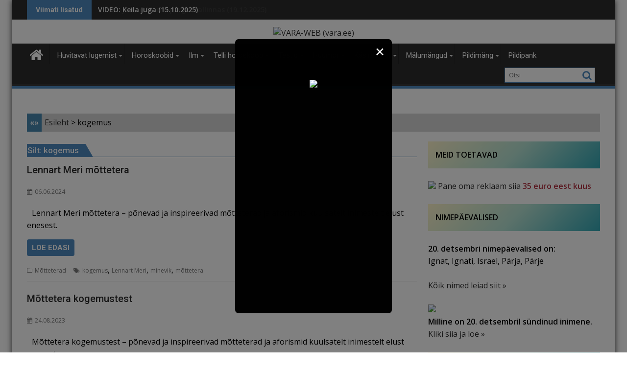

--- FILE ---
content_type: text/html; charset=UTF-8
request_url: https://www.vara.ee/marksona/kogemus/
body_size: 48484
content:
<!DOCTYPE html><html lang="et">
    	<head>

		        <meta charset="UTF-8">
        <meta name="viewport" content="width=device-width, initial-scale=1">
        <link rel="profile" href="http://gmpg.org/xfn/11">
        <link rel="pingback" href="https://www.vara.ee/xmlrpc.php">
    <meta name='robots' content='index, follow, max-image-preview:large, max-snippet:-1, max-video-preview:-1' />

	<!-- This site is optimized with the Yoast SEO plugin v20.4 - https://yoast.com/wordpress/plugins/seo/ -->
	<title>Märksõna: kogemus - VARA-WEB (vara.ee)</title>
	<link rel="canonical" href="https://www.vara.ee/marksona/kogemus/" />
	<meta property="og:locale" content="et_EE" />
	<meta property="og:type" content="article" />
	<meta property="og:title" content="Märksõna: kogemus - VARA-WEB (vara.ee)" />
	<meta property="og:url" content="https://www.vara.ee/marksona/kogemus/" />
	<meta property="og:site_name" content="VARA-WEB (vara.ee)" />
	<meta name="twitter:card" content="summary_large_image" />
	<script type="application/ld+json" class="yoast-schema-graph">{"@context":"https://schema.org","@graph":[{"@type":"CollectionPage","@id":"https://www.vara.ee/marksona/kogemus/","url":"https://www.vara.ee/marksona/kogemus/","name":"Märksõna: kogemus - VARA-WEB (vara.ee)","isPartOf":{"@id":"https://www.vara.ee/#website"},"primaryImageOfPage":{"@id":"https://www.vara.ee/marksona/kogemus/#primaryimage"},"image":{"@id":"https://www.vara.ee/marksona/kogemus/#primaryimage"},"thumbnailUrl":"https://www.vara.ee/wp-content/uploads/2024/06/artikkel5403.jpg","breadcrumb":{"@id":"https://www.vara.ee/marksona/kogemus/#breadcrumb"},"inLanguage":"et"},{"@type":"ImageObject","inLanguage":"et","@id":"https://www.vara.ee/marksona/kogemus/#primaryimage","url":"https://www.vara.ee/wp-content/uploads/2024/06/artikkel5403.jpg","contentUrl":"https://www.vara.ee/wp-content/uploads/2024/06/artikkel5403.jpg","width":400,"height":266},{"@type":"BreadcrumbList","@id":"https://www.vara.ee/marksona/kogemus/#breadcrumb","itemListElement":[{"@type":"ListItem","position":1,"name":"Esileht","item":"https://www.vara.ee/"},{"@type":"ListItem","position":2,"name":"kogemus"}]},{"@type":"WebSite","@id":"https://www.vara.ee/#website","url":"https://www.vara.ee/","name":"VARA-WEB (vara.ee)","description":"","publisher":{"@id":"https://www.vara.ee/#organization"},"potentialAction":[{"@type":"SearchAction","target":{"@type":"EntryPoint","urlTemplate":"https://www.vara.ee/?s={search_term_string}"},"query-input":"required name=search_term_string"}],"inLanguage":"et"},{"@type":"Organization","@id":"https://www.vara.ee/#organization","name":"VARA-WEB (vara.ee)","url":"https://www.vara.ee/","logo":{"@type":"ImageObject","inLanguage":"et","@id":"https://www.vara.ee/#/schema/logo/image/","url":"https://www.vara.ee/wp-content/uploads/2023/02/cropped-pealogo.jpg","contentUrl":"https://www.vara.ee/wp-content/uploads/2023/02/cropped-pealogo.jpg","width":290,"height":58,"caption":"VARA-WEB (vara.ee)"},"image":{"@id":"https://www.vara.ee/#/schema/logo/image/"}}]}</script>
	<!-- / Yoast SEO plugin. -->


<link rel='dns-prefetch' href='//static.addtoany.com' />
<link rel='dns-prefetch' href='//fonts.googleapis.com' />
<link rel="alternate" type="application/rss+xml" title="VARA-WEB (vara.ee) &raquo; RSS" href="https://www.vara.ee/feed/" />
<link rel="alternate" type="application/rss+xml" title="VARA-WEB (vara.ee) &raquo; Kommentaaride RSS" href="https://www.vara.ee/comments/feed/" />
<script type="text/javascript" id="wpp-js" src="https://www.vara.ee/wp-content/plugins/wordpress-popular-posts/assets/js/wpp.min.js?ver=7.3.6" data-sampling="0" data-sampling-rate="100" data-api-url="https://www.vara.ee/wp-json/wordpress-popular-posts" data-post-id="0" data-token="3aed4471b5" data-lang="0" data-debug="0"></script>
<link rel="alternate" type="application/rss+xml" title="VARA-WEB (vara.ee) &raquo; kogemus Sildi RSS" href="https://www.vara.ee/marksona/kogemus/feed/" />
<style id='wp-img-auto-sizes-contain-inline-css' type='text/css'>
img:is([sizes=auto i],[sizes^="auto," i]){contain-intrinsic-size:3000px 1500px}
/*# sourceURL=wp-img-auto-sizes-contain-inline-css */
</style>
<link rel='stylesheet' id='pt-cv-public-style-css' href='https://www.vara.ee/wp-content/plugins/content-views-query-and-display-post-page/public/assets/css/cv.css?ver=3.6.4' type='text/css' media='all' />
<style id='wp-emoji-styles-inline-css' type='text/css'>

	img.wp-smiley, img.emoji {
		display: inline !important;
		border: none !important;
		box-shadow: none !important;
		height: 1em !important;
		width: 1em !important;
		margin: 0 0.07em !important;
		vertical-align: -0.1em !important;
		background: none !important;
		padding: 0 !important;
	}
/*# sourceURL=wp-emoji-styles-inline-css */
</style>
<style id='wp-block-library-inline-css' type='text/css'>
:root{--wp-block-synced-color:#7a00df;--wp-block-synced-color--rgb:122,0,223;--wp-bound-block-color:var(--wp-block-synced-color);--wp-editor-canvas-background:#ddd;--wp-admin-theme-color:#007cba;--wp-admin-theme-color--rgb:0,124,186;--wp-admin-theme-color-darker-10:#006ba1;--wp-admin-theme-color-darker-10--rgb:0,107,160.5;--wp-admin-theme-color-darker-20:#005a87;--wp-admin-theme-color-darker-20--rgb:0,90,135;--wp-admin-border-width-focus:2px}@media (min-resolution:192dpi){:root{--wp-admin-border-width-focus:1.5px}}.wp-element-button{cursor:pointer}:root .has-very-light-gray-background-color{background-color:#eee}:root .has-very-dark-gray-background-color{background-color:#313131}:root .has-very-light-gray-color{color:#eee}:root .has-very-dark-gray-color{color:#313131}:root .has-vivid-green-cyan-to-vivid-cyan-blue-gradient-background{background:linear-gradient(135deg,#00d084,#0693e3)}:root .has-purple-crush-gradient-background{background:linear-gradient(135deg,#34e2e4,#4721fb 50%,#ab1dfe)}:root .has-hazy-dawn-gradient-background{background:linear-gradient(135deg,#faaca8,#dad0ec)}:root .has-subdued-olive-gradient-background{background:linear-gradient(135deg,#fafae1,#67a671)}:root .has-atomic-cream-gradient-background{background:linear-gradient(135deg,#fdd79a,#004a59)}:root .has-nightshade-gradient-background{background:linear-gradient(135deg,#330968,#31cdcf)}:root .has-midnight-gradient-background{background:linear-gradient(135deg,#020381,#2874fc)}:root{--wp--preset--font-size--normal:16px;--wp--preset--font-size--huge:42px}.has-regular-font-size{font-size:1em}.has-larger-font-size{font-size:2.625em}.has-normal-font-size{font-size:var(--wp--preset--font-size--normal)}.has-huge-font-size{font-size:var(--wp--preset--font-size--huge)}.has-text-align-center{text-align:center}.has-text-align-left{text-align:left}.has-text-align-right{text-align:right}.has-fit-text{white-space:nowrap!important}#end-resizable-editor-section{display:none}.aligncenter{clear:both}.items-justified-left{justify-content:flex-start}.items-justified-center{justify-content:center}.items-justified-right{justify-content:flex-end}.items-justified-space-between{justify-content:space-between}.screen-reader-text{border:0;clip-path:inset(50%);height:1px;margin:-1px;overflow:hidden;padding:0;position:absolute;width:1px;word-wrap:normal!important}.screen-reader-text:focus{background-color:#ddd;clip-path:none;color:#444;display:block;font-size:1em;height:auto;left:5px;line-height:normal;padding:15px 23px 14px;text-decoration:none;top:5px;width:auto;z-index:100000}html :where(.has-border-color){border-style:solid}html :where([style*=border-top-color]){border-top-style:solid}html :where([style*=border-right-color]){border-right-style:solid}html :where([style*=border-bottom-color]){border-bottom-style:solid}html :where([style*=border-left-color]){border-left-style:solid}html :where([style*=border-width]){border-style:solid}html :where([style*=border-top-width]){border-top-style:solid}html :where([style*=border-right-width]){border-right-style:solid}html :where([style*=border-bottom-width]){border-bottom-style:solid}html :where([style*=border-left-width]){border-left-style:solid}html :where(img[class*=wp-image-]){height:auto;max-width:100%}:where(figure){margin:0 0 1em}html :where(.is-position-sticky){--wp-admin--admin-bar--position-offset:var(--wp-admin--admin-bar--height,0px)}@media screen and (max-width:600px){html :where(.is-position-sticky){--wp-admin--admin-bar--position-offset:0px}}

/*# sourceURL=wp-block-library-inline-css */
</style><style id='wp-block-tag-cloud-inline-css' type='text/css'>
.wp-block-tag-cloud{box-sizing:border-box}.wp-block-tag-cloud.aligncenter{justify-content:center;text-align:center}.wp-block-tag-cloud a{display:inline-block;margin-right:5px}.wp-block-tag-cloud span{display:inline-block;margin-left:5px;text-decoration:none}:root :where(.wp-block-tag-cloud.is-style-outline){display:flex;flex-wrap:wrap;gap:1ch}:root :where(.wp-block-tag-cloud.is-style-outline a){border:1px solid;font-size:unset!important;margin-right:0;padding:1ch 2ch;text-decoration:none!important}
/*# sourceURL=https://www.vara.ee/wp-includes/blocks/tag-cloud/style.min.css */
</style>
<style id='wp-block-paragraph-inline-css' type='text/css'>
.is-small-text{font-size:.875em}.is-regular-text{font-size:1em}.is-large-text{font-size:2.25em}.is-larger-text{font-size:3em}.has-drop-cap:not(:focus):first-letter{float:left;font-size:8.4em;font-style:normal;font-weight:100;line-height:.68;margin:.05em .1em 0 0;text-transform:uppercase}body.rtl .has-drop-cap:not(:focus):first-letter{float:none;margin-left:.1em}p.has-drop-cap.has-background{overflow:hidden}:root :where(p.has-background){padding:1.25em 2.375em}:where(p.has-text-color:not(.has-link-color)) a{color:inherit}p.has-text-align-left[style*="writing-mode:vertical-lr"],p.has-text-align-right[style*="writing-mode:vertical-rl"]{rotate:180deg}
/*# sourceURL=https://www.vara.ee/wp-includes/blocks/paragraph/style.min.css */
</style>
<link rel='stylesheet' id='wc-blocks-style-css' href='https://www.vara.ee/wp-content/plugins/woocommerce/assets/client/blocks/wc-blocks.css?ver=wc-9.4.1' type='text/css' media='all' />
<style id='global-styles-inline-css' type='text/css'>
:root{--wp--preset--aspect-ratio--square: 1;--wp--preset--aspect-ratio--4-3: 4/3;--wp--preset--aspect-ratio--3-4: 3/4;--wp--preset--aspect-ratio--3-2: 3/2;--wp--preset--aspect-ratio--2-3: 2/3;--wp--preset--aspect-ratio--16-9: 16/9;--wp--preset--aspect-ratio--9-16: 9/16;--wp--preset--color--black: #000000;--wp--preset--color--cyan-bluish-gray: #abb8c3;--wp--preset--color--white: #ffffff;--wp--preset--color--pale-pink: #f78da7;--wp--preset--color--vivid-red: #cf2e2e;--wp--preset--color--luminous-vivid-orange: #ff6900;--wp--preset--color--luminous-vivid-amber: #fcb900;--wp--preset--color--light-green-cyan: #7bdcb5;--wp--preset--color--vivid-green-cyan: #00d084;--wp--preset--color--pale-cyan-blue: #8ed1fc;--wp--preset--color--vivid-cyan-blue: #0693e3;--wp--preset--color--vivid-purple: #9b51e0;--wp--preset--gradient--vivid-cyan-blue-to-vivid-purple: linear-gradient(135deg,rgb(6,147,227) 0%,rgb(155,81,224) 100%);--wp--preset--gradient--light-green-cyan-to-vivid-green-cyan: linear-gradient(135deg,rgb(122,220,180) 0%,rgb(0,208,130) 100%);--wp--preset--gradient--luminous-vivid-amber-to-luminous-vivid-orange: linear-gradient(135deg,rgb(252,185,0) 0%,rgb(255,105,0) 100%);--wp--preset--gradient--luminous-vivid-orange-to-vivid-red: linear-gradient(135deg,rgb(255,105,0) 0%,rgb(207,46,46) 100%);--wp--preset--gradient--very-light-gray-to-cyan-bluish-gray: linear-gradient(135deg,rgb(238,238,238) 0%,rgb(169,184,195) 100%);--wp--preset--gradient--cool-to-warm-spectrum: linear-gradient(135deg,rgb(74,234,220) 0%,rgb(151,120,209) 20%,rgb(207,42,186) 40%,rgb(238,44,130) 60%,rgb(251,105,98) 80%,rgb(254,248,76) 100%);--wp--preset--gradient--blush-light-purple: linear-gradient(135deg,rgb(255,206,236) 0%,rgb(152,150,240) 100%);--wp--preset--gradient--blush-bordeaux: linear-gradient(135deg,rgb(254,205,165) 0%,rgb(254,45,45) 50%,rgb(107,0,62) 100%);--wp--preset--gradient--luminous-dusk: linear-gradient(135deg,rgb(255,203,112) 0%,rgb(199,81,192) 50%,rgb(65,88,208) 100%);--wp--preset--gradient--pale-ocean: linear-gradient(135deg,rgb(255,245,203) 0%,rgb(182,227,212) 50%,rgb(51,167,181) 100%);--wp--preset--gradient--electric-grass: linear-gradient(135deg,rgb(202,248,128) 0%,rgb(113,206,126) 100%);--wp--preset--gradient--midnight: linear-gradient(135deg,rgb(2,3,129) 0%,rgb(40,116,252) 100%);--wp--preset--font-size--small: 13px;--wp--preset--font-size--medium: 20px;--wp--preset--font-size--large: 36px;--wp--preset--font-size--x-large: 42px;--wp--preset--font-family--inter: "Inter", sans-serif;--wp--preset--font-family--cardo: Cardo;--wp--preset--spacing--20: 0.44rem;--wp--preset--spacing--30: 0.67rem;--wp--preset--spacing--40: 1rem;--wp--preset--spacing--50: 1.5rem;--wp--preset--spacing--60: 2.25rem;--wp--preset--spacing--70: 3.38rem;--wp--preset--spacing--80: 5.06rem;--wp--preset--shadow--natural: 6px 6px 9px rgba(0, 0, 0, 0.2);--wp--preset--shadow--deep: 12px 12px 50px rgba(0, 0, 0, 0.4);--wp--preset--shadow--sharp: 6px 6px 0px rgba(0, 0, 0, 0.2);--wp--preset--shadow--outlined: 6px 6px 0px -3px rgb(255, 255, 255), 6px 6px rgb(0, 0, 0);--wp--preset--shadow--crisp: 6px 6px 0px rgb(0, 0, 0);}:where(.is-layout-flex){gap: 0.5em;}:where(.is-layout-grid){gap: 0.5em;}body .is-layout-flex{display: flex;}.is-layout-flex{flex-wrap: wrap;align-items: center;}.is-layout-flex > :is(*, div){margin: 0;}body .is-layout-grid{display: grid;}.is-layout-grid > :is(*, div){margin: 0;}:where(.wp-block-columns.is-layout-flex){gap: 2em;}:where(.wp-block-columns.is-layout-grid){gap: 2em;}:where(.wp-block-post-template.is-layout-flex){gap: 1.25em;}:where(.wp-block-post-template.is-layout-grid){gap: 1.25em;}.has-black-color{color: var(--wp--preset--color--black) !important;}.has-cyan-bluish-gray-color{color: var(--wp--preset--color--cyan-bluish-gray) !important;}.has-white-color{color: var(--wp--preset--color--white) !important;}.has-pale-pink-color{color: var(--wp--preset--color--pale-pink) !important;}.has-vivid-red-color{color: var(--wp--preset--color--vivid-red) !important;}.has-luminous-vivid-orange-color{color: var(--wp--preset--color--luminous-vivid-orange) !important;}.has-luminous-vivid-amber-color{color: var(--wp--preset--color--luminous-vivid-amber) !important;}.has-light-green-cyan-color{color: var(--wp--preset--color--light-green-cyan) !important;}.has-vivid-green-cyan-color{color: var(--wp--preset--color--vivid-green-cyan) !important;}.has-pale-cyan-blue-color{color: var(--wp--preset--color--pale-cyan-blue) !important;}.has-vivid-cyan-blue-color{color: var(--wp--preset--color--vivid-cyan-blue) !important;}.has-vivid-purple-color{color: var(--wp--preset--color--vivid-purple) !important;}.has-black-background-color{background-color: var(--wp--preset--color--black) !important;}.has-cyan-bluish-gray-background-color{background-color: var(--wp--preset--color--cyan-bluish-gray) !important;}.has-white-background-color{background-color: var(--wp--preset--color--white) !important;}.has-pale-pink-background-color{background-color: var(--wp--preset--color--pale-pink) !important;}.has-vivid-red-background-color{background-color: var(--wp--preset--color--vivid-red) !important;}.has-luminous-vivid-orange-background-color{background-color: var(--wp--preset--color--luminous-vivid-orange) !important;}.has-luminous-vivid-amber-background-color{background-color: var(--wp--preset--color--luminous-vivid-amber) !important;}.has-light-green-cyan-background-color{background-color: var(--wp--preset--color--light-green-cyan) !important;}.has-vivid-green-cyan-background-color{background-color: var(--wp--preset--color--vivid-green-cyan) !important;}.has-pale-cyan-blue-background-color{background-color: var(--wp--preset--color--pale-cyan-blue) !important;}.has-vivid-cyan-blue-background-color{background-color: var(--wp--preset--color--vivid-cyan-blue) !important;}.has-vivid-purple-background-color{background-color: var(--wp--preset--color--vivid-purple) !important;}.has-black-border-color{border-color: var(--wp--preset--color--black) !important;}.has-cyan-bluish-gray-border-color{border-color: var(--wp--preset--color--cyan-bluish-gray) !important;}.has-white-border-color{border-color: var(--wp--preset--color--white) !important;}.has-pale-pink-border-color{border-color: var(--wp--preset--color--pale-pink) !important;}.has-vivid-red-border-color{border-color: var(--wp--preset--color--vivid-red) !important;}.has-luminous-vivid-orange-border-color{border-color: var(--wp--preset--color--luminous-vivid-orange) !important;}.has-luminous-vivid-amber-border-color{border-color: var(--wp--preset--color--luminous-vivid-amber) !important;}.has-light-green-cyan-border-color{border-color: var(--wp--preset--color--light-green-cyan) !important;}.has-vivid-green-cyan-border-color{border-color: var(--wp--preset--color--vivid-green-cyan) !important;}.has-pale-cyan-blue-border-color{border-color: var(--wp--preset--color--pale-cyan-blue) !important;}.has-vivid-cyan-blue-border-color{border-color: var(--wp--preset--color--vivid-cyan-blue) !important;}.has-vivid-purple-border-color{border-color: var(--wp--preset--color--vivid-purple) !important;}.has-vivid-cyan-blue-to-vivid-purple-gradient-background{background: var(--wp--preset--gradient--vivid-cyan-blue-to-vivid-purple) !important;}.has-light-green-cyan-to-vivid-green-cyan-gradient-background{background: var(--wp--preset--gradient--light-green-cyan-to-vivid-green-cyan) !important;}.has-luminous-vivid-amber-to-luminous-vivid-orange-gradient-background{background: var(--wp--preset--gradient--luminous-vivid-amber-to-luminous-vivid-orange) !important;}.has-luminous-vivid-orange-to-vivid-red-gradient-background{background: var(--wp--preset--gradient--luminous-vivid-orange-to-vivid-red) !important;}.has-very-light-gray-to-cyan-bluish-gray-gradient-background{background: var(--wp--preset--gradient--very-light-gray-to-cyan-bluish-gray) !important;}.has-cool-to-warm-spectrum-gradient-background{background: var(--wp--preset--gradient--cool-to-warm-spectrum) !important;}.has-blush-light-purple-gradient-background{background: var(--wp--preset--gradient--blush-light-purple) !important;}.has-blush-bordeaux-gradient-background{background: var(--wp--preset--gradient--blush-bordeaux) !important;}.has-luminous-dusk-gradient-background{background: var(--wp--preset--gradient--luminous-dusk) !important;}.has-pale-ocean-gradient-background{background: var(--wp--preset--gradient--pale-ocean) !important;}.has-electric-grass-gradient-background{background: var(--wp--preset--gradient--electric-grass) !important;}.has-midnight-gradient-background{background: var(--wp--preset--gradient--midnight) !important;}.has-small-font-size{font-size: var(--wp--preset--font-size--small) !important;}.has-medium-font-size{font-size: var(--wp--preset--font-size--medium) !important;}.has-large-font-size{font-size: var(--wp--preset--font-size--large) !important;}.has-x-large-font-size{font-size: var(--wp--preset--font-size--x-large) !important;}
/*# sourceURL=global-styles-inline-css */
</style>

<style id='classic-theme-styles-inline-css' type='text/css'>
/*! This file is auto-generated */
.wp-block-button__link{color:#fff;background-color:#32373c;border-radius:9999px;box-shadow:none;text-decoration:none;padding:calc(.667em + 2px) calc(1.333em + 2px);font-size:1.125em}.wp-block-file__button{background:#32373c;color:#fff;text-decoration:none}
/*# sourceURL=/wp-includes/css/classic-themes.min.css */
</style>
<link rel='stylesheet' id='acoplw-style-css' href='https://www.vara.ee/wp-content/plugins/aco-product-labels-for-woocommerce/includes/../assets/css/frontend.css?ver=1.4.8' type='text/css' media='all' />
<link rel='stylesheet' id='wdp-style-css' href='https://www.vara.ee/wp-content/plugins/aco-woo-dynamic-pricing/assets/css/frontend.css?ver=4.5.1' type='text/css' media='all' />
<link rel='stylesheet' id='pb_animate-css' href='https://www.vara.ee/wp-content/plugins/ays-popup-box/public/css/animate.css?ver=3.8.7' type='text/css' media='all' />
<link rel='stylesheet' id='cpsh-shortcodes-css' href='https://www.vara.ee/wp-content/plugins/column-shortcodes/assets/css/shortcodes.css?ver=1.0.1' type='text/css' media='all' />
<link rel='stylesheet' id='eeb-css-frontend-css' href='https://www.vara.ee/wp-content/plugins/email-encoder-bundle/core/includes/assets/css/style.css?ver=230220-192043' type='text/css' media='all' />
<link rel='stylesheet' id='wpa-css-css' href='https://www.vara.ee/wp-content/plugins/honeypot/includes/css/wpa.css?ver=2.2.07' type='text/css' media='all' />
<link rel='stylesheet' id='collapscore-css-css' href='https://www.vara.ee/wp-content/plugins/jquery-collapse-o-matic/css/core_style.css?ver=1.0' type='text/css' media='all' />
<link rel='stylesheet' id='collapseomatic-css-css' href='https://www.vara.ee/wp-content/plugins/jquery-collapse-o-matic/css/light_style.css?ver=1.6' type='text/css' media='all' />
<link rel='stylesheet' id='pld-public-css' href='https://www.vara.ee/wp-content/plugins/post-list-designer/assets/css/bld-public.css?ver=3.2' type='text/css' media='all' />
<link rel='stylesheet' id='dashicons-css' href='https://www.vara.ee/wp-includes/css/dashicons.min.css?ver=6.9' type='text/css' media='all' />
<style id='dashicons-inline-css' type='text/css'>
[data-font="Dashicons"]:before {font-family: 'Dashicons' !important;content: attr(data-icon) !important;speak: none !important;font-weight: normal !important;font-variant: normal !important;text-transform: none !important;line-height: 1 !important;font-style: normal !important;-webkit-font-smoothing: antialiased !important;-moz-osx-font-smoothing: grayscale !important;}
/*# sourceURL=dashicons-inline-css */
</style>
<link rel='stylesheet' id='post-views-counter-frontend-css' href='https://www.vara.ee/wp-content/plugins/post-views-counter/css/frontend.min.css?ver=1.3.13' type='text/css' media='all' />
<link rel='stylesheet' id='woocommerce-layout-css' href='https://www.vara.ee/wp-content/plugins/woocommerce/assets/css/woocommerce-layout.css?ver=9.4.1' type='text/css' media='all' />
<link rel='stylesheet' id='woocommerce-smallscreen-css' href='https://www.vara.ee/wp-content/plugins/woocommerce/assets/css/woocommerce-smallscreen.css?ver=9.4.1' type='text/css' media='only screen and (max-width: 768px)' />
<link rel='stylesheet' id='woocommerce-general-css' href='https://www.vara.ee/wp-content/plugins/woocommerce/assets/css/woocommerce.css?ver=9.4.1' type='text/css' media='all' />
<style id='woocommerce-inline-inline-css' type='text/css'>
.woocommerce form .form-row .required { visibility: visible; }
/*# sourceURL=woocommerce-inline-inline-css */
</style>
<link rel='stylesheet' id='wp-polls-css' href='https://www.vara.ee/wp-content/plugins/wp-polls/polls-css.css?ver=2.77.2' type='text/css' media='all' />
<style id='wp-polls-inline-css' type='text/css'>
.wp-polls .pollbar {
	margin: 1px;
	font-size: 13px;
	line-height: 15px;
	height: 15px;
	background: #13932b;
	border: 1px solid #c8c8c8;
}

/*# sourceURL=wp-polls-inline-css */
</style>
<link rel='stylesheet' id='wpfront-scroll-top-css' href='https://www.vara.ee/wp-content/plugins/wpfront-scroll-top/css/wpfront-scroll-top.min.css?ver=2.0.7.08086' type='text/css' media='all' />
<link rel='stylesheet' id='wordpress-popular-posts-css-css' href='https://www.vara.ee/wp-content/plugins/wordpress-popular-posts/assets/css/wpp.css?ver=7.3.6' type='text/css' media='all' />
<link rel='stylesheet' id='jquery-bxslider-css' href='https://www.vara.ee/wp-content/themes/supermag/assets/library/bxslider/css/jquery.bxslider.min.css?ver=4.2.5' type='text/css' media='all' />
<link rel='stylesheet' id='supermag-googleapis-css' href='//fonts.googleapis.com/css?family=Open+Sans%3A600%2C400%7CRoboto%3A300italic%2C400%2C500%2C700&#038;ver=1.0.1' type='text/css' media='all' />
<link rel='stylesheet' id='font-awesome-css' href='https://www.vara.ee/wp-content/themes/supermag/assets/library/Font-Awesome/css/font-awesome.min.css?ver=4.7.0' type='text/css' media='all' />
<style id='font-awesome-inline-css' type='text/css'>
[data-font="FontAwesome"]:before {font-family: 'FontAwesome' !important;content: attr(data-icon) !important;speak: none !important;font-weight: normal !important;font-variant: normal !important;text-transform: none !important;line-height: 1 !important;font-style: normal !important;-webkit-font-smoothing: antialiased !important;-moz-osx-font-smoothing: grayscale !important;}
/*# sourceURL=font-awesome-inline-css */
</style>
<link rel='stylesheet' id='supermag-style-css' href='https://www.vara.ee/wp-content/themes/dupermag/style.css?ver=1.4.9' type='text/css' media='all' />
<style id='supermag-style-inline-css' type='text/css'>

            mark,
            .comment-form .form-submit input,
            .read-more,
            .bn-title,
            .home-icon.front_page_on,
            .header-wrapper .menu li:hover > a,
            .header-wrapper .menu > li.current-menu-item a,
            .header-wrapper .menu > li.current-menu-parent a,
            .header-wrapper .menu > li.current_page_parent a,
            .header-wrapper .menu > li.current_page_ancestor a,
            .header-wrapper .menu > li.current-menu-item > a:before,
            .header-wrapper .menu > li.current-menu-parent > a:before,
            .header-wrapper .menu > li.current_page_parent > a:before,
            .header-wrapper .menu > li.current_page_ancestor > a:before,
            .header-wrapper .main-navigation ul ul.sub-menu li:hover > a,
            .header-wrapper .main-navigation ul ul.children li:hover > a,
            .slider-section .cat-links a,
            .featured-desc .below-entry-meta .cat-links a,
            #calendar_wrap #wp-calendar #today,
            #calendar_wrap #wp-calendar #today a,
            .wpcf7-form input.wpcf7-submit:hover,
            .breadcrumb{
                background: #4e8abf;
            }
        
            a:hover,
            .screen-reader-text:focus,
            .bn-content a:hover,
            .socials a:hover,
            .site-title a,
            .search-block input#menu-search,
            .widget_search input#s,
            .search-block #searchsubmit,
            .widget_search #searchsubmit,
            .footer-sidebar .featured-desc .above-entry-meta a:hover,
            .slider-section .slide-title:hover,
            .besides-slider .post-title a:hover,
            .slider-feature-wrap a:hover,
            .slider-section .bx-controls-direction a,
            .besides-slider .beside-post:hover .beside-caption,
            .besides-slider .beside-post:hover .beside-caption a:hover,
            .featured-desc .above-entry-meta span:hover,
            .posted-on a:hover,
            .cat-links a:hover,
            .comments-link a:hover,
            .edit-link a:hover,
            .tags-links a:hover,
            .byline a:hover,
            .nav-links a:hover,
            #supermag-breadcrumbs a:hover,
            .wpcf7-form input.wpcf7-submit,
             .woocommerce nav.woocommerce-pagination ul li a:focus, 
             .woocommerce nav.woocommerce-pagination ul li a:hover, 
             .woocommerce nav.woocommerce-pagination ul li span.current{
                color: #4e8abf;
            }
            .search-block input#menu-search,
            .widget_search input#s,
            .tagcloud a{
                border: 1px solid #4e8abf;
            }
            .footer-wrapper .border,
            .nav-links .nav-previous a:hover,
            .nav-links .nav-next a:hover{
                border-top: 1px solid #4e8abf;
            }
             .besides-slider .beside-post{
                border-bottom: 3px solid #4e8abf;
            }
            .widget-title,
            .footer-wrapper,
            .page-header .page-title,
            .single .entry-header .entry-title,
            .page .entry-header .entry-title{
                border-bottom: 1px solid #4e8abf;
            }
            .widget-title:before,
            .page-header .page-title:before,
            .single .entry-header .entry-title:before,
            .page .entry-header .entry-title:before {
                border-bottom: 7px solid #4e8abf;
            }
           .wpcf7-form input.wpcf7-submit,
            article.post.sticky{
                border: 2px solid #4e8abf;
            }
           .breadcrumb::after {
                border-left: 5px solid #4e8abf;
            }
           .rtl .breadcrumb::after {
                border-right: 5px solid #4e8abf;
                border-left:medium none;
            }
           .header-wrapper #site-navigation{
                border-bottom: 5px solid #4e8abf;
            }
           @media screen and (max-width:992px){
                .slicknav_btn.slicknav_open{
                    border: 1px solid #4e8abf;
                }
                 .header-wrapper .main-navigation ul ul.sub-menu li:hover > a,
                 .header-wrapper .main-navigation ul ul.children li:hover > a
                 {
                         background: #2d2d2d;
                 }
                .slicknav_btn.slicknav_open:before{
                    background: #4e8abf;
                    box-shadow: 0 6px 0 0 #4e8abf, 0 12px 0 0 #4e8abf;
                }
                .slicknav_nav li:hover > a,
                .slicknav_nav li.current-menu-ancestor a,
                .slicknav_nav li.current-menu-item  > a,
                .slicknav_nav li.current_page_item a,
                .slicknav_nav li.current_page_item .slicknav_item span,
                .slicknav_nav li .slicknav_item:hover a{
                    color: #4e8abf;
                }
            }
                    .cat-links .at-cat-item-1{
                    background: #3d454c!important;
                    color : #fff!important;
                    }
                    
                    .at-cat-color-wrap-1 .widget-title::before,
                    body.category-1 .page-header .page-title::before
                    {
                     border-bottom: 7px solid #3d454c;
                    }
                    
                    .at-cat-color-wrap-1 .widget-title,
                     body.category-1 .page-header .page-title
                    {
                     border-bottom: 1px solid #3d454c;
                    }
                    .cat-links .at-cat-item-1:hover{
                    background: #1e73be!important;
                    color : #fff!important;
                    }
                    
                    .cat-links .at-cat-item-4{
                    background: #4e8abf!important;
                    color : #fff!important;
                    }
                    
                    .cat-links .at-cat-item-4:hover{
                    background: #2d2d2d!important;
                    color : #fff!important;
                    }
                    
                    .cat-links .at-cat-item-5{
                    background: #4e8abf!important;
                    color : #fff!important;
                    }
                    
                    .cat-links .at-cat-item-5:hover{
                    background: #2d2d2d!important;
                    color : #fff!important;
                    }
                    
                    .cat-links .at-cat-item-11{
                    background: #4e8abf!important;
                    color : #fff!important;
                    }
                    
                    .cat-links .at-cat-item-11:hover{
                    background: #2d2d2d!important;
                    color : #fff!important;
                    }
                    
                    .cat-links .at-cat-item-16{
                    background: #4e8abf!important;
                    color : #fff!important;
                    }
                    
                    .cat-links .at-cat-item-16:hover{
                    background: #2d2d2d!important;
                    color : #fff!important;
                    }
                    
                    .cat-links .at-cat-item-19{
                    background: #4e8abf!important;
                    color : #fff!important;
                    }
                    
                    .cat-links .at-cat-item-19:hover{
                    background: #2d2d2d!important;
                    color : #fff!important;
                    }
                    
                    .cat-links .at-cat-item-32{
                    background: #4e8abf!important;
                    color : #fff!important;
                    }
                    
                    .cat-links .at-cat-item-32:hover{
                    background: #2d2d2d!important;
                    color : #fff!important;
                    }
                    
                    .cat-links .at-cat-item-35{
                    background: #4e8abf!important;
                    color : #fff!important;
                    }
                    
                    .cat-links .at-cat-item-35:hover{
                    background: #2d2d2d!important;
                    color : #fff!important;
                    }
                    
                    .cat-links .at-cat-item-56{
                    background: #4e8abf!important;
                    color : #fff!important;
                    }
                    
                    .cat-links .at-cat-item-56:hover{
                    background: #2d2d2d!important;
                    color : #fff!important;
                    }
                    
                    .cat-links .at-cat-item-82{
                    background: #4e8abf!important;
                    color : #fff!important;
                    }
                    
                    .cat-links .at-cat-item-82:hover{
                    background: #2d2d2d!important;
                    color : #fff!important;
                    }
                    
                    .cat-links .at-cat-item-94{
                    background: #4e8abf!important;
                    color : #fff!important;
                    }
                    
                    .cat-links .at-cat-item-94:hover{
                    background: #2d2d2d!important;
                    color : #fff!important;
                    }
                    
                    .cat-links .at-cat-item-159{
                    background: #4e8abf!important;
                    color : #fff!important;
                    }
                    
                    .cat-links .at-cat-item-159:hover{
                    background: #2d2d2d!important;
                    color : #fff!important;
                    }
                    
                    .cat-links .at-cat-item-189{
                    background: #4e8abf!important;
                    color : #fff!important;
                    }
                    
                    .cat-links .at-cat-item-189:hover{
                    background: #2d2d2d!important;
                    color : #fff!important;
                    }
                    
                    .cat-links .at-cat-item-190{
                    background: #4e8abf!important;
                    color : #fff!important;
                    }
                    
                    .cat-links .at-cat-item-190:hover{
                    background: #2d2d2d!important;
                    color : #fff!important;
                    }
                    
                    .cat-links .at-cat-item-227{
                    background: #4e8abf!important;
                    color : #fff!important;
                    }
                    
                    .cat-links .at-cat-item-227:hover{
                    background: #2d2d2d!important;
                    color : #fff!important;
                    }
                    
                    .cat-links .at-cat-item-249{
                    background: #4e8abf!important;
                    color : #fff!important;
                    }
                    
                    .cat-links .at-cat-item-249:hover{
                    background: #2d2d2d!important;
                    color : #fff!important;
                    }
                    
                    .cat-links .at-cat-item-250{
                    background: #4e8abf!important;
                    color : #fff!important;
                    }
                    
                    .cat-links .at-cat-item-250:hover{
                    background: #2d2d2d!important;
                    color : #fff!important;
                    }
                    
                    .cat-links .at-cat-item-251{
                    background: #4e8abf!important;
                    color : #fff!important;
                    }
                    
                    .cat-links .at-cat-item-251:hover{
                    background: #2d2d2d!important;
                    color : #fff!important;
                    }
                    
                    .cat-links .at-cat-item-252{
                    background: #4e8abf!important;
                    color : #fff!important;
                    }
                    
                    .cat-links .at-cat-item-252:hover{
                    background: #2d2d2d!important;
                    color : #fff!important;
                    }
                    
                    .cat-links .at-cat-item-270{
                    background: #4e8abf!important;
                    color : #fff!important;
                    }
                    
                    .cat-links .at-cat-item-270:hover{
                    background: #2d2d2d!important;
                    color : #fff!important;
                    }
                    
                    .cat-links .at-cat-item-280{
                    background: #4e8abf!important;
                    color : #fff!important;
                    }
                    
                    .cat-links .at-cat-item-280:hover{
                    background: #2d2d2d!important;
                    color : #fff!important;
                    }
                    
                    .cat-links .at-cat-item-329{
                    background: #4e8abf!important;
                    color : #fff!important;
                    }
                    
                    .cat-links .at-cat-item-329:hover{
                    background: #2d2d2d!important;
                    color : #fff!important;
                    }
                    
                    .cat-links .at-cat-item-331{
                    background: #4e8abf!important;
                    color : #fff!important;
                    }
                    
                    .cat-links .at-cat-item-331:hover{
                    background: #2d2d2d!important;
                    color : #fff!important;
                    }
                    
                    .cat-links .at-cat-item-332{
                    background: #4e8abf!important;
                    color : #fff!important;
                    }
                    
                    .cat-links .at-cat-item-332:hover{
                    background: #2d2d2d!important;
                    color : #fff!important;
                    }
                    
                    .cat-links .at-cat-item-333{
                    background: #4e8abf!important;
                    color : #fff!important;
                    }
                    
                    .cat-links .at-cat-item-333:hover{
                    background: #2d2d2d!important;
                    color : #fff!important;
                    }
                    
                    .cat-links .at-cat-item-391{
                    background: #4e8abf!important;
                    color : #fff!important;
                    }
                    
                    .cat-links .at-cat-item-391:hover{
                    background: #2d2d2d!important;
                    color : #fff!important;
                    }
                    
                    .cat-links .at-cat-item-441{
                    background: #4e8abf!important;
                    color : #fff!important;
                    }
                    
                    .cat-links .at-cat-item-441:hover{
                    background: #2d2d2d!important;
                    color : #fff!important;
                    }
                    
                    .cat-links .at-cat-item-442{
                    background: #4e8abf!important;
                    color : #fff!important;
                    }
                    
                    .cat-links .at-cat-item-442:hover{
                    background: #2d2d2d!important;
                    color : #fff!important;
                    }
                    
                    .cat-links .at-cat-item-446{
                    background: #4e8abf!important;
                    color : #fff!important;
                    }
                    
                    .cat-links .at-cat-item-446:hover{
                    background: #2d2d2d!important;
                    color : #fff!important;
                    }
                    
                    .cat-links .at-cat-item-527{
                    background: #4e8abf!important;
                    color : #fff!important;
                    }
                    
                    .cat-links .at-cat-item-527:hover{
                    background: #2d2d2d!important;
                    color : #fff!important;
                    }
                    
                    .cat-links .at-cat-item-530{
                    background: #4e8abf!important;
                    color : #fff!important;
                    }
                    
                    .cat-links .at-cat-item-530:hover{
                    background: #2d2d2d!important;
                    color : #fff!important;
                    }
                    
                    .cat-links .at-cat-item-535{
                    background: #4e8abf!important;
                    color : #fff!important;
                    }
                    
                    .cat-links .at-cat-item-535:hover{
                    background: #2d2d2d!important;
                    color : #fff!important;
                    }
                    
                    .cat-links .at-cat-item-608{
                    background: #4e8abf!important;
                    color : #fff!important;
                    }
                    
                    .cat-links .at-cat-item-608:hover{
                    background: #2d2d2d!important;
                    color : #fff!important;
                    }
                    
                    .cat-links .at-cat-item-612{
                    background: #4e8abf!important;
                    color : #fff!important;
                    }
                    
                    .cat-links .at-cat-item-612:hover{
                    background: #2d2d2d!important;
                    color : #fff!important;
                    }
                    
                    .cat-links .at-cat-item-628{
                    background: #4e8abf!important;
                    color : #fff!important;
                    }
                    
                    .cat-links .at-cat-item-628:hover{
                    background: #2d2d2d!important;
                    color : #fff!important;
                    }
                    
                    .cat-links .at-cat-item-635{
                    background: #4e8abf!important;
                    color : #fff!important;
                    }
                    
                    .cat-links .at-cat-item-635:hover{
                    background: #2d2d2d!important;
                    color : #fff!important;
                    }
                    
                    .cat-links .at-cat-item-648{
                    background: #4e8abf!important;
                    color : #fff!important;
                    }
                    
                    .cat-links .at-cat-item-648:hover{
                    background: #2d2d2d!important;
                    color : #fff!important;
                    }
                    
                    .cat-links .at-cat-item-652{
                    background: #4e8abf!important;
                    color : #fff!important;
                    }
                    
                    .cat-links .at-cat-item-652:hover{
                    background: #2d2d2d!important;
                    color : #fff!important;
                    }
                    
                    .cat-links .at-cat-item-654{
                    background: #4e8abf!important;
                    color : #fff!important;
                    }
                    
                    .cat-links .at-cat-item-654:hover{
                    background: #2d2d2d!important;
                    color : #fff!important;
                    }
                    
                    .cat-links .at-cat-item-659{
                    background: #4e8abf!important;
                    color : #fff!important;
                    }
                    
                    .cat-links .at-cat-item-659:hover{
                    background: #2d2d2d!important;
                    color : #fff!important;
                    }
                    
                    .cat-links .at-cat-item-660{
                    background: #4e8abf!important;
                    color : #fff!important;
                    }
                    
                    .cat-links .at-cat-item-660:hover{
                    background: #2d2d2d!important;
                    color : #fff!important;
                    }
                    
                    .cat-links .at-cat-item-664{
                    background: #4e8abf!important;
                    color : #fff!important;
                    }
                    
                    .cat-links .at-cat-item-664:hover{
                    background: #2d2d2d!important;
                    color : #fff!important;
                    }
                    
                    .cat-links .at-cat-item-686{
                    background: #4e8abf!important;
                    color : #fff!important;
                    }
                    
                    .cat-links .at-cat-item-686:hover{
                    background: #2d2d2d!important;
                    color : #fff!important;
                    }
                    
                    .cat-links .at-cat-item-687{
                    background: #4e8abf!important;
                    color : #fff!important;
                    }
                    
                    .cat-links .at-cat-item-687:hover{
                    background: #2d2d2d!important;
                    color : #fff!important;
                    }
                    
                    .cat-links .at-cat-item-873{
                    background: #4e8abf!important;
                    color : #fff!important;
                    }
                    
                    .cat-links .at-cat-item-873:hover{
                    background: #2d2d2d!important;
                    color : #fff!important;
                    }
                    
                    .cat-links .at-cat-item-874{
                    background: #4e8abf!important;
                    color : #fff!important;
                    }
                    
                    .cat-links .at-cat-item-874:hover{
                    background: #2d2d2d!important;
                    color : #fff!important;
                    }
                    
                    .cat-links .at-cat-item-978{
                    background: #4e8abf!important;
                    color : #fff!important;
                    }
                    
                    .cat-links .at-cat-item-978:hover{
                    background: #2d2d2d!important;
                    color : #fff!important;
                    }
                    
                    .cat-links .at-cat-item-1182{
                    background: #4e8abf!important;
                    color : #fff!important;
                    }
                    
                    .cat-links .at-cat-item-1182:hover{
                    background: #2d2d2d!important;
                    color : #fff!important;
                    }
                    
                    .cat-links .at-cat-item-1251{
                    background: #4e8abf!important;
                    color : #fff!important;
                    }
                    
                    .cat-links .at-cat-item-1251:hover{
                    background: #2d2d2d!important;
                    color : #fff!important;
                    }
                    
                    .cat-links .at-cat-item-1252{
                    background: #4e8abf!important;
                    color : #fff!important;
                    }
                    
                    .cat-links .at-cat-item-1252:hover{
                    background: #2d2d2d!important;
                    color : #fff!important;
                    }
                    
                    .cat-links .at-cat-item-1253{
                    background: #4e8abf!important;
                    color : #fff!important;
                    }
                    
                    .cat-links .at-cat-item-1253:hover{
                    background: #2d2d2d!important;
                    color : #fff!important;
                    }
                    
                    .cat-links .at-cat-item-1255{
                    background: #4e8abf!important;
                    color : #fff!important;
                    }
                    
                    .cat-links .at-cat-item-1255:hover{
                    background: #2d2d2d!important;
                    color : #fff!important;
                    }
                    
                    .cat-links .at-cat-item-1344{
                    background: #4e8abf!important;
                    color : #fff!important;
                    }
                    
                    .cat-links .at-cat-item-1344:hover{
                    background: #2d2d2d!important;
                    color : #fff!important;
                    }
                    
                    .cat-links .at-cat-item-1359{
                    background: #4e8abf!important;
                    color : #fff!important;
                    }
                    
                    .cat-links .at-cat-item-1359:hover{
                    background: #2d2d2d!important;
                    color : #fff!important;
                    }
                    
                    .cat-links .at-cat-item-1363{
                    background: #4e8abf!important;
                    color : #fff!important;
                    }
                    
                    .cat-links .at-cat-item-1363:hover{
                    background: #2d2d2d!important;
                    color : #fff!important;
                    }
                    
                    .cat-links .at-cat-item-1364{
                    background: #4e8abf!important;
                    color : #fff!important;
                    }
                    
                    .cat-links .at-cat-item-1364:hover{
                    background: #2d2d2d!important;
                    color : #fff!important;
                    }
                    
                    .cat-links .at-cat-item-1386{
                    background: #4e8abf!important;
                    color : #fff!important;
                    }
                    
                    .cat-links .at-cat-item-1386:hover{
                    background: #2d2d2d!important;
                    color : #fff!important;
                    }
                    
                    .cat-links .at-cat-item-1387{
                    background: #4e8abf!important;
                    color : #fff!important;
                    }
                    
                    .cat-links .at-cat-item-1387:hover{
                    background: #2d2d2d!important;
                    color : #fff!important;
                    }
                    
                    .cat-links .at-cat-item-1388{
                    background: #4e8abf!important;
                    color : #fff!important;
                    }
                    
                    .cat-links .at-cat-item-1388:hover{
                    background: #2d2d2d!important;
                    color : #fff!important;
                    }
                    
                    .cat-links .at-cat-item-1389{
                    background: #4e8abf!important;
                    color : #fff!important;
                    }
                    
                    .cat-links .at-cat-item-1389:hover{
                    background: #2d2d2d!important;
                    color : #fff!important;
                    }
                    
                    .cat-links .at-cat-item-1418{
                    background: #4e8abf!important;
                    color : #fff!important;
                    }
                    
                    .cat-links .at-cat-item-1418:hover{
                    background: #2d2d2d!important;
                    color : #fff!important;
                    }
                    
                    .cat-links .at-cat-item-1425{
                    background: #4e8abf!important;
                    color : #fff!important;
                    }
                    
                    .cat-links .at-cat-item-1425:hover{
                    background: #2d2d2d!important;
                    color : #fff!important;
                    }
                    
                    .cat-links .at-cat-item-1496{
                    background: #4e8abf!important;
                    color : #fff!important;
                    }
                    
                    .cat-links .at-cat-item-1496:hover{
                    background: #2d2d2d!important;
                    color : #fff!important;
                    }
                    
                    .cat-links .at-cat-item-1501{
                    background: #4e8abf!important;
                    color : #fff!important;
                    }
                    
                    .cat-links .at-cat-item-1501:hover{
                    background: #2d2d2d!important;
                    color : #fff!important;
                    }
                    
                    .cat-links .at-cat-item-1543{
                    background: #4e8abf!important;
                    color : #fff!important;
                    }
                    
                    .cat-links .at-cat-item-1543:hover{
                    background: #2d2d2d!important;
                    color : #fff!important;
                    }
                    
                    .cat-links .at-cat-item-1585{
                    background: #4e8abf!important;
                    color : #fff!important;
                    }
                    
                    .cat-links .at-cat-item-1585:hover{
                    background: #2d2d2d!important;
                    color : #fff!important;
                    }
                    
                    .cat-links .at-cat-item-1586{
                    background: #4e8abf!important;
                    color : #fff!important;
                    }
                    
                    .cat-links .at-cat-item-1586:hover{
                    background: #2d2d2d!important;
                    color : #fff!important;
                    }
                    
                    .cat-links .at-cat-item-1789{
                    background: #4e8abf!important;
                    color : #fff!important;
                    }
                    
                    .cat-links .at-cat-item-1789:hover{
                    background: #2d2d2d!important;
                    color : #fff!important;
                    }
                    
                    .cat-links .at-cat-item-1795{
                    background: #4e8abf!important;
                    color : #fff!important;
                    }
                    
                    .cat-links .at-cat-item-1795:hover{
                    background: #2d2d2d!important;
                    color : #fff!important;
                    }
                    
                    .cat-links .at-cat-item-1796{
                    background: #4e8abf!important;
                    color : #fff!important;
                    }
                    
                    .cat-links .at-cat-item-1796:hover{
                    background: #2d2d2d!important;
                    color : #fff!important;
                    }
                    
                    .cat-links .at-cat-item-1797{
                    background: #4e8abf!important;
                    color : #fff!important;
                    }
                    
                    .cat-links .at-cat-item-1797:hover{
                    background: #2d2d2d!important;
                    color : #fff!important;
                    }
                    
                    .cat-links .at-cat-item-1802{
                    background: #4e8abf!important;
                    color : #fff!important;
                    }
                    
                    .cat-links .at-cat-item-1802:hover{
                    background: #2d2d2d!important;
                    color : #fff!important;
                    }
                    
                    .cat-links .at-cat-item-1808{
                    background: #4e8abf!important;
                    color : #fff!important;
                    }
                    
                    .cat-links .at-cat-item-1808:hover{
                    background: #2d2d2d!important;
                    color : #fff!important;
                    }
                    
                    .cat-links .at-cat-item-1809{
                    background: #4e8abf!important;
                    color : #fff!important;
                    }
                    
                    .cat-links .at-cat-item-1809:hover{
                    background: #2d2d2d!important;
                    color : #fff!important;
                    }
                    
                    .cat-links .at-cat-item-1882{
                    background: #4e8abf!important;
                    color : #fff!important;
                    }
                    
                    .cat-links .at-cat-item-1882:hover{
                    background: #2d2d2d!important;
                    color : #fff!important;
                    }
                    
                    .cat-links .at-cat-item-1919{
                    background: #4e8abf!important;
                    color : #fff!important;
                    }
                    
                    .cat-links .at-cat-item-1919:hover{
                    background: #2d2d2d!important;
                    color : #fff!important;
                    }
                    
                    .cat-links .at-cat-item-2100{
                    background: #4e8abf!important;
                    color : #fff!important;
                    }
                    
                    .cat-links .at-cat-item-2100:hover{
                    background: #2d2d2d!important;
                    color : #fff!important;
                    }
                    
                    .cat-links .at-cat-item-2108{
                    background: #4e8abf!important;
                    color : #fff!important;
                    }
                    
                    .cat-links .at-cat-item-2108:hover{
                    background: #2d2d2d!important;
                    color : #fff!important;
                    }
                    
                    .cat-links .at-cat-item-2115{
                    background: #4e8abf!important;
                    color : #fff!important;
                    }
                    
                    .cat-links .at-cat-item-2115:hover{
                    background: #2d2d2d!important;
                    color : #fff!important;
                    }
                    
                    .cat-links .at-cat-item-2116{
                    background: #4e8abf!important;
                    color : #fff!important;
                    }
                    
                    .cat-links .at-cat-item-2116:hover{
                    background: #2d2d2d!important;
                    color : #fff!important;
                    }
                    
                    .cat-links .at-cat-item-2117{
                    background: #4e8abf!important;
                    color : #fff!important;
                    }
                    
                    .cat-links .at-cat-item-2117:hover{
                    background: #2d2d2d!important;
                    color : #fff!important;
                    }
                    
                    .cat-links .at-cat-item-2118{
                    background: #4e8abf!important;
                    color : #fff!important;
                    }
                    
                    .cat-links .at-cat-item-2118:hover{
                    background: #2d2d2d!important;
                    color : #fff!important;
                    }
                    
                    .cat-links .at-cat-item-2131{
                    background: #4e8abf!important;
                    color : #fff!important;
                    }
                    
                    .cat-links .at-cat-item-2131:hover{
                    background: #2d2d2d!important;
                    color : #fff!important;
                    }
                    
                    .cat-links .at-cat-item-2132{
                    background: #4e8abf!important;
                    color : #fff!important;
                    }
                    
                    .cat-links .at-cat-item-2132:hover{
                    background: #2d2d2d!important;
                    color : #fff!important;
                    }
                    
                    .cat-links .at-cat-item-2155{
                    background: #4e8abf!important;
                    color : #fff!important;
                    }
                    
                    .cat-links .at-cat-item-2155:hover{
                    background: #2d2d2d!important;
                    color : #fff!important;
                    }
                    
                    .cat-links .at-cat-item-2207{
                    background: #4e8abf!important;
                    color : #fff!important;
                    }
                    
                    .cat-links .at-cat-item-2207:hover{
                    background: #2d2d2d!important;
                    color : #fff!important;
                    }
                    
                    .cat-links .at-cat-item-2210{
                    background: #4e8abf!important;
                    color : #fff!important;
                    }
                    
                    .cat-links .at-cat-item-2210:hover{
                    background: #2d2d2d!important;
                    color : #fff!important;
                    }
                    
                    .cat-links .at-cat-item-2229{
                    background: #4e8abf!important;
                    color : #fff!important;
                    }
                    
                    .cat-links .at-cat-item-2229:hover{
                    background: #2d2d2d!important;
                    color : #fff!important;
                    }
                    
                    .cat-links .at-cat-item-2233{
                    background: #4e8abf!important;
                    color : #fff!important;
                    }
                    
                    .cat-links .at-cat-item-2233:hover{
                    background: #2d2d2d!important;
                    color : #fff!important;
                    }
                    
                    .cat-links .at-cat-item-2274{
                    background: #4e8abf!important;
                    color : #fff!important;
                    }
                    
                    .cat-links .at-cat-item-2274:hover{
                    background: #2d2d2d!important;
                    color : #fff!important;
                    }
                    
                    .cat-links .at-cat-item-2290{
                    background: #4e8abf!important;
                    color : #fff!important;
                    }
                    
                    .cat-links .at-cat-item-2290:hover{
                    background: #2d2d2d!important;
                    color : #fff!important;
                    }
                    
                    .cat-links .at-cat-item-2295{
                    background: #4e8abf!important;
                    color : #fff!important;
                    }
                    
                    .cat-links .at-cat-item-2295:hover{
                    background: #2d2d2d!important;
                    color : #fff!important;
                    }
                    
                    .cat-links .at-cat-item-2341{
                    background: #4e8abf!important;
                    color : #fff!important;
                    }
                    
                    .cat-links .at-cat-item-2341:hover{
                    background: #2d2d2d!important;
                    color : #fff!important;
                    }
                    
                    .cat-links .at-cat-item-2396{
                    background: #4e8abf!important;
                    color : #fff!important;
                    }
                    
                    .cat-links .at-cat-item-2396:hover{
                    background: #2d2d2d!important;
                    color : #fff!important;
                    }
                    
                    .cat-links .at-cat-item-2491{
                    background: #4e8abf!important;
                    color : #fff!important;
                    }
                    
                    .cat-links .at-cat-item-2491:hover{
                    background: #2d2d2d!important;
                    color : #fff!important;
                    }
                    
                    .cat-links .at-cat-item-2493{
                    background: #4e8abf!important;
                    color : #fff!important;
                    }
                    
                    .cat-links .at-cat-item-2493:hover{
                    background: #2d2d2d!important;
                    color : #fff!important;
                    }
                    
                    .cat-links .at-cat-item-2519{
                    background: #4e8abf!important;
                    color : #fff!important;
                    }
                    
                    .cat-links .at-cat-item-2519:hover{
                    background: #2d2d2d!important;
                    color : #fff!important;
                    }
                    
                    .cat-links .at-cat-item-2520{
                    background: #4e8abf!important;
                    color : #fff!important;
                    }
                    
                    .cat-links .at-cat-item-2520:hover{
                    background: #2d2d2d!important;
                    color : #fff!important;
                    }
                    
                    .cat-links .at-cat-item-2521{
                    background: #4e8abf!important;
                    color : #fff!important;
                    }
                    
                    .cat-links .at-cat-item-2521:hover{
                    background: #2d2d2d!important;
                    color : #fff!important;
                    }
                    
                    .cat-links .at-cat-item-2617{
                    background: #4e8abf!important;
                    color : #fff!important;
                    }
                    
                    .cat-links .at-cat-item-2617:hover{
                    background: #2d2d2d!important;
                    color : #fff!important;
                    }
                    
                    .cat-links .at-cat-item-2618{
                    background: #4e8abf!important;
                    color : #fff!important;
                    }
                    
                    .cat-links .at-cat-item-2618:hover{
                    background: #2d2d2d!important;
                    color : #fff!important;
                    }
                    
                    .cat-links .at-cat-item-2621{
                    background: #4e8abf!important;
                    color : #fff!important;
                    }
                    
                    .cat-links .at-cat-item-2621:hover{
                    background: #2d2d2d!important;
                    color : #fff!important;
                    }
                    
                    .cat-links .at-cat-item-2622{
                    background: #4e8abf!important;
                    color : #fff!important;
                    }
                    
                    .cat-links .at-cat-item-2622:hover{
                    background: #2d2d2d!important;
                    color : #fff!important;
                    }
                    
                    .cat-links .at-cat-item-2623{
                    background: #4e8abf!important;
                    color : #fff!important;
                    }
                    
                    .cat-links .at-cat-item-2623:hover{
                    background: #2d2d2d!important;
                    color : #fff!important;
                    }
                    
                    .cat-links .at-cat-item-2624{
                    background: #4e8abf!important;
                    color : #fff!important;
                    }
                    
                    .cat-links .at-cat-item-2624:hover{
                    background: #2d2d2d!important;
                    color : #fff!important;
                    }
                    
                    .cat-links .at-cat-item-2625{
                    background: #4e8abf!important;
                    color : #fff!important;
                    }
                    
                    .cat-links .at-cat-item-2625:hover{
                    background: #2d2d2d!important;
                    color : #fff!important;
                    }
                    
                    .cat-links .at-cat-item-2626{
                    background: #4e8abf!important;
                    color : #fff!important;
                    }
                    
                    .cat-links .at-cat-item-2626:hover{
                    background: #2d2d2d!important;
                    color : #fff!important;
                    }
                    
                    .cat-links .at-cat-item-2628{
                    background: #4e8abf!important;
                    color : #fff!important;
                    }
                    
                    .cat-links .at-cat-item-2628:hover{
                    background: #2d2d2d!important;
                    color : #fff!important;
                    }
                    
                    .cat-links .at-cat-item-2629{
                    background: #4e8abf!important;
                    color : #fff!important;
                    }
                    
                    .cat-links .at-cat-item-2629:hover{
                    background: #2d2d2d!important;
                    color : #fff!important;
                    }
                    
                    .cat-links .at-cat-item-2630{
                    background: #4e8abf!important;
                    color : #fff!important;
                    }
                    
                    .cat-links .at-cat-item-2630:hover{
                    background: #2d2d2d!important;
                    color : #fff!important;
                    }
                    
                    .cat-links .at-cat-item-2632{
                    background: #4e8abf!important;
                    color : #fff!important;
                    }
                    
                    .cat-links .at-cat-item-2632:hover{
                    background: #2d2d2d!important;
                    color : #fff!important;
                    }
                    
                    .cat-links .at-cat-item-2642{
                    background: #4e8abf!important;
                    color : #fff!important;
                    }
                    
                    .cat-links .at-cat-item-2642:hover{
                    background: #2d2d2d!important;
                    color : #fff!important;
                    }
                    
                    .cat-links .at-cat-item-2645{
                    background: #4e8abf!important;
                    color : #fff!important;
                    }
                    
                    .cat-links .at-cat-item-2645:hover{
                    background: #2d2d2d!important;
                    color : #fff!important;
                    }
                    
                    .cat-links .at-cat-item-2647{
                    background: #4e8abf!important;
                    color : #fff!important;
                    }
                    
                    .cat-links .at-cat-item-2647:hover{
                    background: #2d2d2d!important;
                    color : #fff!important;
                    }
                    
                    .cat-links .at-cat-item-2657{
                    background: #4e8abf!important;
                    color : #fff!important;
                    }
                    
                    .cat-links .at-cat-item-2657:hover{
                    background: #2d2d2d!important;
                    color : #fff!important;
                    }
                    
                    .cat-links .at-cat-item-2658{
                    background: #4e8abf!important;
                    color : #fff!important;
                    }
                    
                    .cat-links .at-cat-item-2658:hover{
                    background: #2d2d2d!important;
                    color : #fff!important;
                    }
                    
                    .cat-links .at-cat-item-2806{
                    background: #4e8abf!important;
                    color : #fff!important;
                    }
                    
                    .cat-links .at-cat-item-2806:hover{
                    background: #2d2d2d!important;
                    color : #fff!important;
                    }
                    
                    .cat-links .at-cat-item-2865{
                    background: #4e8abf!important;
                    color : #fff!important;
                    }
                    
                    .cat-links .at-cat-item-2865:hover{
                    background: #2d2d2d!important;
                    color : #fff!important;
                    }
                    
                    .cat-links .at-cat-item-3016{
                    background: #4e8abf!important;
                    color : #fff!important;
                    }
                    
                    .cat-links .at-cat-item-3016:hover{
                    background: #2d2d2d!important;
                    color : #fff!important;
                    }
                    
                    .cat-links .at-cat-item-3025{
                    background: #4e8abf!important;
                    color : #fff!important;
                    }
                    
                    .cat-links .at-cat-item-3025:hover{
                    background: #2d2d2d!important;
                    color : #fff!important;
                    }
                    
                    .cat-links .at-cat-item-3047{
                    background: #4e8abf!important;
                    color : #fff!important;
                    }
                    
                    .cat-links .at-cat-item-3047:hover{
                    background: #2d2d2d!important;
                    color : #fff!important;
                    }
                    
                    .cat-links .at-cat-item-3106{
                    background: #4e8abf!important;
                    color : #fff!important;
                    }
                    
                    .cat-links .at-cat-item-3106:hover{
                    background: #2d2d2d!important;
                    color : #fff!important;
                    }
                    
                    .cat-links .at-cat-item-3136{
                    background: #4e8abf!important;
                    color : #fff!important;
                    }
                    
                    .cat-links .at-cat-item-3136:hover{
                    background: #2d2d2d!important;
                    color : #fff!important;
                    }
                    
                    .cat-links .at-cat-item-3137{
                    background: #4e8abf!important;
                    color : #fff!important;
                    }
                    
                    .cat-links .at-cat-item-3137:hover{
                    background: #2d2d2d!important;
                    color : #fff!important;
                    }
                    
                    .cat-links .at-cat-item-3138{
                    background: #4e8abf!important;
                    color : #fff!important;
                    }
                    
                    .cat-links .at-cat-item-3138:hover{
                    background: #2d2d2d!important;
                    color : #fff!important;
                    }
                    
                    .cat-links .at-cat-item-3139{
                    background: #4e8abf!important;
                    color : #fff!important;
                    }
                    
                    .cat-links .at-cat-item-3139:hover{
                    background: #2d2d2d!important;
                    color : #fff!important;
                    }
                    
                    .cat-links .at-cat-item-3140{
                    background: #4e8abf!important;
                    color : #fff!important;
                    }
                    
                    .cat-links .at-cat-item-3140:hover{
                    background: #2d2d2d!important;
                    color : #fff!important;
                    }
                    
                    .cat-links .at-cat-item-3147{
                    background: #4e8abf!important;
                    color : #fff!important;
                    }
                    
                    .cat-links .at-cat-item-3147:hover{
                    background: #2d2d2d!important;
                    color : #fff!important;
                    }
                    
                    .cat-links .at-cat-item-3150{
                    background: #4e8abf!important;
                    color : #fff!important;
                    }
                    
                    .cat-links .at-cat-item-3150:hover{
                    background: #2d2d2d!important;
                    color : #fff!important;
                    }
                    
                    .cat-links .at-cat-item-3182{
                    background: #4e8abf!important;
                    color : #fff!important;
                    }
                    
                    .cat-links .at-cat-item-3182:hover{
                    background: #2d2d2d!important;
                    color : #fff!important;
                    }
                    
                    .cat-links .at-cat-item-3306{
                    background: #4e8abf!important;
                    color : #fff!important;
                    }
                    
                    .cat-links .at-cat-item-3306:hover{
                    background: #2d2d2d!important;
                    color : #fff!important;
                    }
                    
                    .cat-links .at-cat-item-3438{
                    background: #4e8abf!important;
                    color : #fff!important;
                    }
                    
                    .cat-links .at-cat-item-3438:hover{
                    background: #2d2d2d!important;
                    color : #fff!important;
                    }
                    
                    .cat-links .at-cat-item-3613{
                    background: #4e8abf!important;
                    color : #fff!important;
                    }
                    
                    .cat-links .at-cat-item-3613:hover{
                    background: #2d2d2d!important;
                    color : #fff!important;
                    }
                    
                    .cat-links .at-cat-item-3805{
                    background: #4e8abf!important;
                    color : #fff!important;
                    }
                    
                    .cat-links .at-cat-item-3805:hover{
                    background: #2d2d2d!important;
                    color : #fff!important;
                    }
                    
                    .cat-links .at-cat-item-3808{
                    background: #4e8abf!important;
                    color : #fff!important;
                    }
                    
                    .cat-links .at-cat-item-3808:hover{
                    background: #2d2d2d!important;
                    color : #fff!important;
                    }
                    
                    .cat-links .at-cat-item-3809{
                    background: #4e8abf!important;
                    color : #fff!important;
                    }
                    
                    .cat-links .at-cat-item-3809:hover{
                    background: #2d2d2d!important;
                    color : #fff!important;
                    }
                    
                    .cat-links .at-cat-item-3858{
                    background: #4e8abf!important;
                    color : #fff!important;
                    }
                    
                    .cat-links .at-cat-item-3858:hover{
                    background: #2d2d2d!important;
                    color : #fff!important;
                    }
                    
                    .cat-links .at-cat-item-3986{
                    background: #4e8abf!important;
                    color : #fff!important;
                    }
                    
                    .cat-links .at-cat-item-3986:hover{
                    background: #2d2d2d!important;
                    color : #fff!important;
                    }
                    
                    .cat-links .at-cat-item-4271{
                    background: #4e8abf!important;
                    color : #fff!important;
                    }
                    
                    .cat-links .at-cat-item-4271:hover{
                    background: #2d2d2d!important;
                    color : #fff!important;
                    }
                    
                    .cat-links .at-cat-item-4273{
                    background: #4e8abf!important;
                    color : #fff!important;
                    }
                    
                    .cat-links .at-cat-item-4273:hover{
                    background: #2d2d2d!important;
                    color : #fff!important;
                    }
                    
                    .cat-links .at-cat-item-4721{
                    background: #4e8abf!important;
                    color : #fff!important;
                    }
                    
                    .cat-links .at-cat-item-4721:hover{
                    background: #2d2d2d!important;
                    color : #fff!important;
                    }
                    
                    .cat-links .at-cat-item-5149{
                    background: #4e8abf!important;
                    color : #fff!important;
                    }
                    
                    .cat-links .at-cat-item-5149:hover{
                    background: #2d2d2d!important;
                    color : #fff!important;
                    }
                    
                    .cat-links .at-cat-item-5153{
                    background: #4e8abf!important;
                    color : #fff!important;
                    }
                    
                    .cat-links .at-cat-item-5153:hover{
                    background: #2d2d2d!important;
                    color : #fff!important;
                    }
                    
                    .cat-links .at-cat-item-5252{
                    background: #4e8abf!important;
                    color : #fff!important;
                    }
                    
                    .cat-links .at-cat-item-5252:hover{
                    background: #2d2d2d!important;
                    color : #fff!important;
                    }
                    
                    .cat-links .at-cat-item-5269{
                    background: #4e8abf!important;
                    color : #fff!important;
                    }
                    
                    .cat-links .at-cat-item-5269:hover{
                    background: #2d2d2d!important;
                    color : #fff!important;
                    }
                    
                    .cat-links .at-cat-item-5946{
                    background: #4e8abf!important;
                    color : #fff!important;
                    }
                    
                    .cat-links .at-cat-item-5946:hover{
                    background: #2d2d2d!important;
                    color : #fff!important;
                    }
                    
                    .cat-links .at-cat-item-5976{
                    background: #4e8abf!important;
                    color : #fff!important;
                    }
                    
                    .cat-links .at-cat-item-5976:hover{
                    background: #2d2d2d!important;
                    color : #fff!important;
                    }
                    
                    .cat-links .at-cat-item-6242{
                    background: #4e8abf!important;
                    color : #fff!important;
                    }
                    
                    .cat-links .at-cat-item-6242:hover{
                    background: #2d2d2d!important;
                    color : #fff!important;
                    }
                    
                    .cat-links .at-cat-item-6272{
                    background: #4e8abf!important;
                    color : #fff!important;
                    }
                    
                    .cat-links .at-cat-item-6272:hover{
                    background: #2d2d2d!important;
                    color : #fff!important;
                    }
                    
                    .cat-links .at-cat-item-6528{
                    background: #4e8abf!important;
                    color : #fff!important;
                    }
                    
                    .cat-links .at-cat-item-6528:hover{
                    background: #2d2d2d!important;
                    color : #fff!important;
                    }
                    
                    .cat-links .at-cat-item-6567{
                    background: #4e8abf!important;
                    color : #fff!important;
                    }
                    
                    .cat-links .at-cat-item-6567:hover{
                    background: #2d2d2d!important;
                    color : #fff!important;
                    }
                    
                    .cat-links .at-cat-item-7105{
                    background: #4e8abf!important;
                    color : #fff!important;
                    }
                    
                    .cat-links .at-cat-item-7105:hover{
                    background: #2d2d2d!important;
                    color : #fff!important;
                    }
                    
                    .cat-links .at-cat-item-7372{
                    background: #4e8abf!important;
                    color : #fff!important;
                    }
                    
                    .cat-links .at-cat-item-7372:hover{
                    background: #2d2d2d!important;
                    color : #fff!important;
                    }
                    
                    .cat-links .at-cat-item-7374{
                    background: #4e8abf!important;
                    color : #fff!important;
                    }
                    
                    .cat-links .at-cat-item-7374:hover{
                    background: #2d2d2d!important;
                    color : #fff!important;
                    }
                    
                    .cat-links .at-cat-item-7408{
                    background: #4e8abf!important;
                    color : #fff!important;
                    }
                    
                    .cat-links .at-cat-item-7408:hover{
                    background: #2d2d2d!important;
                    color : #fff!important;
                    }
                    
                    .cat-links .at-cat-item-7409{
                    background: #4e8abf!important;
                    color : #fff!important;
                    }
                    
                    .cat-links .at-cat-item-7409:hover{
                    background: #2d2d2d!important;
                    color : #fff!important;
                    }
                    
                    .cat-links .at-cat-item-7432{
                    background: #4e8abf!important;
                    color : #fff!important;
                    }
                    
                    .cat-links .at-cat-item-7432:hover{
                    background: #2d2d2d!important;
                    color : #fff!important;
                    }
                    
                    .cat-links .at-cat-item-7439{
                    background: #4e8abf!important;
                    color : #fff!important;
                    }
                    
                    .cat-links .at-cat-item-7439:hover{
                    background: #2d2d2d!important;
                    color : #fff!important;
                    }
                    
                    .cat-links .at-cat-item-7441{
                    background: #4e8abf!important;
                    color : #fff!important;
                    }
                    
                    .cat-links .at-cat-item-7441:hover{
                    background: #2d2d2d!important;
                    color : #fff!important;
                    }
                    
                    .cat-links .at-cat-item-7672{
                    background: #4e8abf!important;
                    color : #fff!important;
                    }
                    
                    .cat-links .at-cat-item-7672:hover{
                    background: #2d2d2d!important;
                    color : #fff!important;
                    }
                    
                    .cat-links .at-cat-item-7734{
                    background: #4e8abf!important;
                    color : #fff!important;
                    }
                    
                    .cat-links .at-cat-item-7734:hover{
                    background: #2d2d2d!important;
                    color : #fff!important;
                    }
                    
                    .cat-links .at-cat-item-7771{
                    background: #4e8abf!important;
                    color : #fff!important;
                    }
                    
                    .cat-links .at-cat-item-7771:hover{
                    background: #2d2d2d!important;
                    color : #fff!important;
                    }
                    
                    .cat-links .at-cat-item-7791{
                    background: #4e8abf!important;
                    color : #fff!important;
                    }
                    
                    .cat-links .at-cat-item-7791:hover{
                    background: #2d2d2d!important;
                    color : #fff!important;
                    }
                    
                    .cat-links .at-cat-item-7812{
                    background: #4e8abf!important;
                    color : #fff!important;
                    }
                    
                    .cat-links .at-cat-item-7812:hover{
                    background: #2d2d2d!important;
                    color : #fff!important;
                    }
                    
                    .cat-links .at-cat-item-7816{
                    background: #4e8abf!important;
                    color : #fff!important;
                    }
                    
                    .cat-links .at-cat-item-7816:hover{
                    background: #2d2d2d!important;
                    color : #fff!important;
                    }
                    
                    .cat-links .at-cat-item-7822{
                    background: #4e8abf!important;
                    color : #fff!important;
                    }
                    
                    .cat-links .at-cat-item-7822:hover{
                    background: #2d2d2d!important;
                    color : #fff!important;
                    }
                    
                    .cat-links .at-cat-item-7824{
                    background: #4e8abf!important;
                    color : #fff!important;
                    }
                    
                    .cat-links .at-cat-item-7824:hover{
                    background: #2d2d2d!important;
                    color : #fff!important;
                    }
                    
                    .cat-links .at-cat-item-7825{
                    background: #4e8abf!important;
                    color : #fff!important;
                    }
                    
                    .cat-links .at-cat-item-7825:hover{
                    background: #2d2d2d!important;
                    color : #fff!important;
                    }
                    
                    .cat-links .at-cat-item-7830{
                    background: #4e8abf!important;
                    color : #fff!important;
                    }
                    
                    .cat-links .at-cat-item-7830:hover{
                    background: #2d2d2d!important;
                    color : #fff!important;
                    }
                    
                    .cat-links .at-cat-item-7858{
                    background: #4e8abf!important;
                    color : #fff!important;
                    }
                    
                    .cat-links .at-cat-item-7858:hover{
                    background: #2d2d2d!important;
                    color : #fff!important;
                    }
                    
                    .cat-links .at-cat-item-7878{
                    background: #4e8abf!important;
                    color : #fff!important;
                    }
                    
                    .cat-links .at-cat-item-7878:hover{
                    background: #2d2d2d!important;
                    color : #fff!important;
                    }
                    

           .widget-title span,
           .widget-title span:after,
           
           .page-header .page-title>span,
           .page-header .page-title>span:after,
           
           .single .entry-header .entry-title > span,
           .single .entry-header .entry-title > span:after,
           
           .page .entry-header .entry-title > span,
           .page .entry-header .entry-title > span:after
           {
                background: #4e8abf;
                color : #fff;
            }
        
                    .at-cat-color-wrap-1 .widget-title span,
                    .at-cat-color-wrap-1 .widget-title span:after,
                    
                     body.category-1 .page-header .page-title>span,
                     body.category-1 .page-header .page-title>span::after
                    {
                      background: #3d454c;
                      color:#fff;
                    }
/*# sourceURL=supermag-style-inline-css */
</style>
<link rel='stylesheet' id='supermag-block-front-styles-css' href='https://www.vara.ee/wp-content/themes/supermag/acmethemes/gutenberg/gutenberg-front.css?ver=1.0' type='text/css' media='all' />
<link rel='stylesheet' id='addtoany-css' href='https://www.vara.ee/wp-content/plugins/add-to-any/addtoany.min.css?ver=1.16' type='text/css' media='all' />
<link rel='stylesheet' id='dupermag-parent-style-css' href='https://www.vara.ee/wp-content/themes/supermag/style.css?ver=6.9' type='text/css' media='all' />
<link rel='stylesheet' id='dupermag-style-css' href='https://www.vara.ee/wp-content/themes/dupermag/style.css?ver=6.9' type='text/css' media='all' />
<script type="text/javascript" src="https://www.vara.ee/wp-includes/js/jquery/jquery.min.js?ver=3.7.1" id="jquery-core-js"></script>
<script type="text/javascript" src="https://www.vara.ee/wp-includes/js/jquery/jquery-migrate.min.js?ver=3.4.1" id="jquery-migrate-js"></script>
<script type="text/javascript" id="acoplw-script-js-extra">
/* <![CDATA[ */
var acoplw_frontend_object = {"classname":"","enablejquery":"0"};
//# sourceURL=acoplw-script-js-extra
/* ]]> */
</script>
<script type="text/javascript" src="https://www.vara.ee/wp-content/plugins/aco-product-labels-for-woocommerce/includes/../assets/js/frontend.js?ver=1.4.8" id="acoplw-script-js"></script>
<script type="text/javascript" id="awd-script-js-extra">
/* <![CDATA[ */
var awdajaxobject = {"url":"https://www.vara.ee/wp-admin/admin-ajax.php","nonce":"ab3b9a9b2e","priceGroup":"","dynamicPricing":"","variablePricing":""};
//# sourceURL=awd-script-js-extra
/* ]]> */
</script>
<script type="text/javascript" src="https://www.vara.ee/wp-content/plugins/aco-woo-dynamic-pricing/assets/js/frontend.js?ver=4.5.1" id="awd-script-js"></script>
<script type="text/javascript" id="addtoany-core-js-before">
/* <![CDATA[ */
window.a2a_config=window.a2a_config||{};a2a_config.callbacks=[];a2a_config.overlays=[];a2a_config.templates={};a2a_localize = {
	Share: "Share",
	Save: "Save",
	Subscribe: "Subscribe",
	Email: "Email",
	Bookmark: "Bookmark",
	ShowAll: "Show all",
	ShowLess: "Show less",
	FindServices: "Find service(s)",
	FindAnyServiceToAddTo: "Instantly find any service to add to",
	PoweredBy: "Powered by",
	ShareViaEmail: "Share via email",
	SubscribeViaEmail: "Subscribe via email",
	BookmarkInYourBrowser: "Bookmark in your browser",
	BookmarkInstructions: "Press Ctrl+D or \u2318+D to bookmark this page",
	AddToYourFavorites: "Add to your favorites",
	SendFromWebOrProgram: "Send from any email address or email program",
	EmailProgram: "Email program",
	More: "More&#8230;",
	ThanksForSharing: "Thanks for sharing!",
	ThanksForFollowing: "Thanks for following!"
};

a2a_config.callbacks.push({ready:function(){document.querySelectorAll(".a2a_s_undefined").forEach(function(emptyIcon){emptyIcon.parentElement.style.display="none";})}});

//# sourceURL=addtoany-core-js-before
/* ]]> */
</script>
<script type="text/javascript" defer src="https://static.addtoany.com/menu/page.js" id="addtoany-core-js"></script>
<script type="text/javascript" defer src="https://www.vara.ee/wp-content/plugins/add-to-any/addtoany.min.js?ver=1.1" id="addtoany-jquery-js"></script>
<script type="text/javascript" id="ays-pb-js-extra">
/* <![CDATA[ */
var pbLocalizeObj = {"seconds":"seconds","thisWillClose":"This will close in","icons":{"close_icon":"\u003Csvg class=\"ays_pb_material_close_icon\" xmlns=\"https://www.w3.org/2000/svg\" height=\"36px\" viewBox=\"0 0 24 24\" width=\"36px\" fill=\"#000000\" alt=\"Pop-up Close\"\u003E\u003Cpath d=\"M0 0h24v24H0z\" fill=\"none\"/\u003E\u003Cpath d=\"M19 6.41L17.59 5 12 10.59 6.41 5 5 6.41 10.59 12 5 17.59 6.41 19 12 13.41 17.59 19 19 17.59 13.41 12z\"/\u003E\u003C/svg\u003E","close_circle_icon":"\u003Csvg class=\"ays_pb_material_close_circle_icon\" xmlns=\"https://www.w3.org/2000/svg\" height=\"24\" viewBox=\"0 0 24 24\" width=\"36\" alt=\"Pop-up Close\"\u003E\u003Cpath d=\"M0 0h24v24H0z\" fill=\"none\"/\u003E\u003Cpath d=\"M12 2C6.47 2 2 6.47 2 12s4.47 10 10 10 10-4.47 10-10S17.53 2 12 2zm5 13.59L15.59 17 12 13.41 8.41 17 7 15.59 10.59 12 7 8.41 8.41 7 12 10.59 15.59 7 17 8.41 13.41 12 17 15.59z\"/\u003E\u003C/svg\u003E","volume_up_icon":"\u003Csvg class=\"ays_pb_fa_volume\" xmlns=\"https://www.w3.org/2000/svg\" height=\"24\" viewBox=\"0 0 24 24\" width=\"36\"\u003E\u003Cpath d=\"M0 0h24v24H0z\" fill=\"none\"/\u003E\u003Cpath d=\"M3 9v6h4l5 5V4L7 9H3zm13.5 3c0-1.77-1.02-3.29-2.5-4.03v8.05c1.48-.73 2.5-2.25 2.5-4.02zM14 3.23v2.06c2.89.86 5 3.54 5 6.71s-2.11 5.85-5 6.71v2.06c4.01-.91 7-4.49 7-8.77s-2.99-7.86-7-8.77z\"/\u003E\u003C/svg\u003E","volume_mute_icon":"\u003Csvg xmlns=\"https://www.w3.org/2000/svg\" height=\"24\" viewBox=\"0 0 24 24\" width=\"24\"\u003E\u003Cpath d=\"M0 0h24v24H0z\" fill=\"none\"/\u003E\u003Cpath d=\"M7 9v6h4l5 5V4l-5 5H7z\"/\u003E\u003C/svg\u003E"}};
//# sourceURL=ays-pb-js-extra
/* ]]> */
</script>
<script type="text/javascript" src="https://www.vara.ee/wp-content/plugins/ays-popup-box/public/js/ays-pb-public.js?ver=3.8.7" id="ays-pb-js"></script>
<script type="text/javascript" src="https://www.vara.ee/wp-content/plugins/email-encoder-bundle/core/includes/assets/js/custom.js?ver=230220-192043" id="eeb-js-frontend-js"></script>
<script type="text/javascript" src="https://www.vara.ee/wp-content/plugins/woocommerce/assets/js/jquery-blockui/jquery.blockUI.min.js?ver=2.7.0-wc.9.4.1" id="jquery-blockui-js" defer="defer" data-wp-strategy="defer"></script>
<script type="text/javascript" id="wc-add-to-cart-js-extra">
/* <![CDATA[ */
var wc_add_to_cart_params = {"ajax_url":"/wp-admin/admin-ajax.php","wc_ajax_url":"/?wc-ajax=%%endpoint%%","i18n_view_cart":"Vaata ostukorvi","cart_url":"https://www.vara.ee/ostukorv/","is_cart":"","cart_redirect_after_add":"no"};
//# sourceURL=wc-add-to-cart-js-extra
/* ]]> */
</script>
<script type="text/javascript" src="https://www.vara.ee/wp-content/plugins/woocommerce/assets/js/frontend/add-to-cart.min.js?ver=9.4.1" id="wc-add-to-cart-js" defer="defer" data-wp-strategy="defer"></script>
<script type="text/javascript" src="https://www.vara.ee/wp-content/plugins/woocommerce/assets/js/js-cookie/js.cookie.min.js?ver=2.1.4-wc.9.4.1" id="js-cookie-js" defer="defer" data-wp-strategy="defer"></script>
<script type="text/javascript" id="woocommerce-js-extra">
/* <![CDATA[ */
var woocommerce_params = {"ajax_url":"/wp-admin/admin-ajax.php","wc_ajax_url":"/?wc-ajax=%%endpoint%%"};
//# sourceURL=woocommerce-js-extra
/* ]]> */
</script>
<script type="text/javascript" src="https://www.vara.ee/wp-content/plugins/woocommerce/assets/js/frontend/woocommerce.min.js?ver=9.4.1" id="woocommerce-js" defer="defer" data-wp-strategy="defer"></script>
<link rel="https://api.w.org/" href="https://www.vara.ee/wp-json/" /><link rel="alternate" title="JSON" type="application/json" href="https://www.vara.ee/wp-json/wp/v2/tags/3289" /><link rel="EditURI" type="application/rsd+xml" title="RSD" href="https://www.vara.ee/xmlrpc.php?rsd" />
<meta name="generator" content="WordPress 6.9" />
<meta name="generator" content="WooCommerce 9.4.1" />

<!-- This site is using AdRotate v5.12.9 to display their advertisements - https://ajdg.solutions/ -->
<!-- AdRotate CSS -->
<style type="text/css" media="screen">
	.g { margin:0px; padding:0px; overflow:hidden; line-height:1; zoom:1; }
	.g img { height:auto; }
	.g-col { position:relative; float:left; }
	.g-col:first-child { margin-left: 0; }
	.g-col:last-child { margin-right: 0; }
	@media only screen and (max-width: 480px) {
		.g-col, .g-dyn, .g-single { width:100%; margin-left:0; margin-right:0; }
	}
</style>
<!-- /AdRotate CSS -->

		<script type="text/javascript">
			//<![CDATA[
			var show_msg = '1';
			if (show_msg !== '0') {
				var options = {view_src: "View Source is disabled!", inspect_elem: "Inspect Element is disabled!", right_click: "Right click is disabled!", copy_cut_paste_content: "Cut/Copy/Paste is disabled!", image_drop: "Image Drag-n-Drop is disabled!" }
			} else {
				var options = '';
			}

         	function nocontextmenu(e) { return false; }
         	document.oncontextmenu = nocontextmenu;
         	document.ondragstart = function() { return false;}

			document.onmousedown = function (event) {
				event = (event || window.event);
				if (event.keyCode === 123) {
					if (show_msg !== '0') {show_toast('inspect_elem');}
					return false;
				}
			}
			document.onkeydown = function (event) {
				event = (event || window.event);
				//alert(event.keyCode);   return false;
				if (event.keyCode === 123 ||
						event.ctrlKey && event.shiftKey && event.keyCode === 73 ||
						event.ctrlKey && event.shiftKey && event.keyCode === 75) {
					if (show_msg !== '0') {show_toast('inspect_elem');}
					return false;
				}
				if (event.ctrlKey && event.keyCode === 85) {
					if (show_msg !== '0') {show_toast('view_src');}
					return false;
				}
			}
			function addMultiEventListener(element, eventNames, listener) {
				var events = eventNames.split(' ');
				for (var i = 0, iLen = events.length; i < iLen; i++) {
					element.addEventListener(events[i], function (e) {
						e.preventDefault();
						if (show_msg !== '0') {
							show_toast(listener);
						}
					});
				}
			}
			addMultiEventListener(document, 'contextmenu', 'right_click');
			addMultiEventListener(document, 'cut copy paste print', 'copy_cut_paste_content');
			addMultiEventListener(document, 'drag drop', 'image_drop');
			function show_toast(text) {
				var x = document.getElementById("amm_drcfw_toast_msg");
				x.innerHTML = eval('options.' + text);
				x.className = "show";
				setTimeout(function () {
					x.className = x.className.replace("show", "")
				}, 3000);
			}
		//]]>
		</script>
		<style type="text/css">body * :not(input):not(textarea){user-select:none !important; -webkit-touch-callout: none !important;  -webkit-user-select: none !important; -moz-user-select:none !important; -khtml-user-select:none !important; -ms-user-select: none !important;}#amm_drcfw_toast_msg{visibility:hidden;min-width:250px;margin-left:-125px;background-color:#333;color:#fff;text-align:center;border-radius:2px;padding:16px;position:fixed;z-index:999;left:50%;bottom:30px;font-size:17px}#amm_drcfw_toast_msg.show{visibility:visible;-webkit-animation:fadein .5s,fadeout .5s 2.5s;animation:fadein .5s,fadeout .5s 2.5s}@-webkit-keyframes fadein{from{bottom:0;opacity:0}to{bottom:30px;opacity:1}}@keyframes fadein{from{bottom:0;opacity:0}to{bottom:30px;opacity:1}}@-webkit-keyframes fadeout{from{bottom:30px;opacity:1}to{bottom:0;opacity:0}}@keyframes fadeout{from{bottom:30px;opacity:1}to{bottom:0;opacity:0}}</style>
		            <style id="wpp-loading-animation-styles">@-webkit-keyframes bgslide{from{background-position-x:0}to{background-position-x:-200%}}@keyframes bgslide{from{background-position-x:0}to{background-position-x:-200%}}.wpp-widget-block-placeholder,.wpp-shortcode-placeholder{margin:0 auto;width:60px;height:3px;background:#dd3737;background:linear-gradient(90deg,#dd3737 0%,#571313 10%,#dd3737 100%);background-size:200% auto;border-radius:3px;-webkit-animation:bgslide 1s infinite linear;animation:bgslide 1s infinite linear}</style>
            	<noscript><style>.woocommerce-product-gallery{ opacity: 1 !important; }</style></noscript>
	<style type="text/css" id="custom-background-css">
body.custom-background { background-color: #ffffff; }
</style>
	<!-- Global site tag (gtag.js) - Google Analytics -->
<script async src="https://www.googletagmanager.com/gtag/js?id=UA-18610854-2"></script>
<script>
  window.dataLayer = window.dataLayer || [];
  function gtag(){dataLayer.push(arguments);}
  gtag('js', new Date());
  gtag('config', 'UA-18610854-2');
</script><style class='wp-fonts-local' type='text/css'>
@font-face{font-family:Inter;font-style:normal;font-weight:300 900;font-display:fallback;src:url('https://www.vara.ee/wp-content/plugins/woocommerce/assets/fonts/Inter-VariableFont_slnt,wght.woff2') format('woff2');font-stretch:normal;}
@font-face{font-family:Cardo;font-style:normal;font-weight:400;font-display:fallback;src:url('https://www.vara.ee/wp-content/plugins/woocommerce/assets/fonts/cardo_normal_400.woff2') format('woff2');}
</style>
<link rel="icon" href="https://www.vara.ee/wp-content/uploads/2023/02/fav.png" sizes="32x32" />
<link rel="icon" href="https://www.vara.ee/wp-content/uploads/2023/02/fav.png" sizes="192x192" />
<link rel="apple-touch-icon" href="https://www.vara.ee/wp-content/uploads/2023/02/fav.png" />
<meta name="msapplication-TileImage" content="https://www.vara.ee/wp-content/uploads/2023/02/fav.png" />
	
	<link rel='stylesheet' id='accordion-category-style-css' href='https://www.vara.ee/wp-content/plugins/accordion-categories/css/accordion-category-style.css?ver=6.9' type='text/css' media='all' />
<link rel='stylesheet' id='ays-pb-min-css' href='https://www.vara.ee/wp-content/plugins/ays-popup-box/public/css/ays-pb-public-min.css?ver=3.8.7' type='text/css' media='all' />
<link rel='stylesheet' id='pgntn_stylesheet-css' href='https://www.vara.ee/wp-content/plugins/pagination/css/nav-style.css?ver=6.9' type='text/css' media='all' />
</head>
<body class="archive tag tag-kogemus tag-3289 custom-background wp-custom-logo wp-theme-supermag wp-child-theme-dupermag theme-supermag woocommerce-no-js boxed-layout supermag-enable-box-shadow blog-disable-image-zoom center-logo-below-ainfo right-sidebar">


        <div id="page" class="hfeed site">
            <a class="skip-link screen-reader-text" href="#content" title="link">Skip to content</a>
            <header id="masthead" class="site-header" role="banner">
            <div class="top-header-section clearfix">
                <div class="wrapper">
                                                <div class="header-latest-posts bn-wrapper float-left">
                                <div class="bn-title">
                                    Viimati lisatud                                </div>
                                <ul class="duper-bn">
                                                                            <li class="bn-content">
                                            <a href="https://www.vara.ee/video-joulud-manni-pargis-tallinnas-19-12-2025/" title="VIDEO: jõulud Männi pargis Tallinnas (19.12.2025)">
                                                VIDEO: jõulud Männi pargis Tallinnas (19.12.2025)                                            </a>
                                        </li>
                                                                            <li class="bn-content">
                                            <a href="https://www.vara.ee/video-keila-juga-15-10-2025-4/" title="VIDEO: Keila juga (15.10.2025)">
                                                VIDEO: Keila juga (15.10.2025)                                            </a>
                                        </li>
                                                                            <li class="bn-content">
                                            <a href="https://www.vara.ee/ilmaennustus-21-12-2025/" title="Ilmaennustus: 21.12.2025">
                                                Ilmaennustus: 21.12.2025                                            </a>
                                        </li>
                                                                            <li class="bn-content">
                                            <a href="https://www.vara.ee/milline-on-inimene-kes-on-sundinud-20-detsembril/" title="Milline on inimene, kes on sündinud 20. detsembril">
                                                Milline on inimene, kes on sündinud 20. detsembril                                            </a>
                                        </li>
                                                                            <li class="bn-content">
                                            <a href="https://www.vara.ee/paevahoroskoop-laupaev-20-detsember-2025/" title="Päevahoroskoop: laupäev, 20. detsember 2025">
                                                Päevahoroskoop: laupäev, 20. detsember 2025                                            </a>
                                        </li>
                                                                    </ul>
                            </div> <!-- .header-latest-posts -->
                                            <div class="right-header float-right">
                                            </div>
                </div>
            </div><!-- .top-header-section -->
            <div class="header-wrapper clearfix">
                <div class="header-container">
	                                    <div class="wrapper">
                        <div class="site-branding clearfix">
                                                            <div class="site-logo float-left">
                                    <a href="https://www.vara.ee/" class="custom-logo-link" rel="home"><img width="290" height="58" src="https://www.vara.ee/wp-content/uploads/2023/02/cropped-pealogo.jpg" class="custom-logo" alt="VARA-WEB (vara.ee)" decoding="async" srcset="https://www.vara.ee/wp-content/uploads/2023/02/cropped-pealogo.jpg 290w, https://www.vara.ee/wp-content/uploads/2023/02/cropped-pealogo-266x53.jpg 266w" sizes="(max-width: 290px) 100vw, 290px" /></a>                                </div><!--site-logo-->
                                                        <div class="clearfix"></div>
                        </div>
                    </div>
	                                    <nav id="site-navigation" class="main-navigation  clearfix" role="navigation">
                        <div class="header-main-menu wrapper clearfix">
                                                            <div class="home-icon">
                                    <a href="https://www.vara.ee/" title="VARA-WEB (vara.ee)"><i class="fa fa-home"></i></a>
                                </div>
                                <div class="acmethemes-nav"><ul id="menu-menu-1" class="menu"><li id="menu-item-12" class="menu-item menu-item-type-custom menu-item-object-custom menu-item-has-children menu-item-12"><a href="https://www.vara.ee/huvitavat-lugemist/"><span>Huvitavat lugemist</span></a>
<ul class="sub-menu">
	<li id="menu-item-34856" class="menu-item menu-item-type-custom menu-item-object-custom menu-item-34856"><a href="https://www.vara.ee/huvitavat-lugemist/"><span>Avaleht</span></a></li>
	<li id="menu-item-28767" class="menu-item menu-item-type-taxonomy menu-item-object-category menu-item-28767"><a href="https://www.vara.ee/kategooria/huvitavat-lugemist/ajalised-horoskoobid/"><span>Ajalised horoskoobid</span></a></li>
	<li id="menu-item-28769" class="menu-item menu-item-type-taxonomy menu-item-object-category menu-item-28769"><a href="https://www.vara.ee/kategooria/huvitavat-lugemist/esoteerika/"><span>Esoteerika</span></a></li>
	<li id="menu-item-50443" class="menu-item menu-item-type-custom menu-item-object-custom menu-item-50443"><a href="https://www.vara.ee/kategooria/huvitavat-lugemist/suhted-artiklid/"><span>Armastus, suhted, suhtlemine</span></a></li>
	<li id="menu-item-105910" class="menu-item menu-item-type-custom menu-item-object-custom menu-item-105910"><a href="https://www.vara.ee/kategooria/huvitavat-lugemist/faktivideod/"><span>Faktivideod</span></a></li>
	<li id="menu-item-141632" class="menu-item menu-item-type-custom menu-item-object-custom menu-item-141632"><a href="https://www.vara.ee/kategooria/huvitavat-lugemist/fotoblogi/"><span>Fotoblogi</span></a></li>
	<li id="menu-item-105587" class="menu-item menu-item-type-custom menu-item-object-custom menu-item-105587"><a href="https://www.vara.ee/kategooria/huvitavat-lugemist/heksagrammid-nadalaks/"><span>Heksagrammid nädalaks</span></a></li>
	<li id="menu-item-82300" class="menu-item menu-item-type-custom menu-item-object-custom menu-item-82300"><a href="https://www.vara.ee/kategooria/huvitavat-lugemist/huvitavad-faktid-luhivideod/"><span>Huvitavad faktid (lühivideod)</span></a></li>
	<li id="menu-item-113363" class="menu-item menu-item-type-custom menu-item-object-custom menu-item-113363"><a href="https://www.vara.ee/kategooria/huvitavat-lugemist/inglite-sonum-nadalaks/"><span>Inglite sõnumid nädalaks</span></a></li>
	<li id="menu-item-28771" class="menu-item menu-item-type-taxonomy menu-item-object-category menu-item-28771"><a href="https://www.vara.ee/kategooria/huvitavat-lugemist/inimene-ja-iseloom/"><span>Inimene, iseloom, välimus</span></a></li>
	<li id="menu-item-28772" class="menu-item menu-item-type-taxonomy menu-item-object-category menu-item-28772"><a href="https://www.vara.ee/kategooria/huvitavat-lugemist/kodu/"><span>Kodu ja aed</span></a></li>
	<li id="menu-item-28773" class="menu-item menu-item-type-taxonomy menu-item-object-category menu-item-has-children menu-item-28773"><a href="https://www.vara.ee/kategooria/huvitavat-lugemist/kokakunst/"><span>Kokakunst</span></a>
	<ul class="sub-menu">
		<li id="menu-item-44232" class="menu-item menu-item-type-custom menu-item-object-custom menu-item-44232"><a href="https://www.vara.ee/kategooria/huvitavat-lugemist/kokakunst/hoidised/"><span>Hoidised</span></a></li>
		<li id="menu-item-44861" class="menu-item menu-item-type-custom menu-item-object-custom menu-item-44861"><a href="https://www.vara.ee/kategooria/huvitavat-lugemist/kokakunst/joogid/"><span>Joogid</span></a></li>
		<li id="menu-item-43247" class="menu-item menu-item-type-custom menu-item-object-custom menu-item-43247"><a href="https://www.vara.ee/kategooria/huvitavat-lugemist/kokakunst/kalatoidud/"><span>Kalatoidud</span></a></li>
		<li id="menu-item-44233" class="menu-item menu-item-type-custom menu-item-object-custom menu-item-44233"><a href="https://www.vara.ee/kategooria/huvitavat-lugemist/kokakunst/kastmed/"><span>Kastmed</span></a></li>
		<li id="menu-item-43234" class="menu-item menu-item-type-custom menu-item-object-custom menu-item-43234"><a href="https://www.vara.ee/kategooria/huvitavat-lugemist/kokakunst/koogid/"><span>Koogid</span></a></li>
		<li id="menu-item-44234" class="menu-item menu-item-type-custom menu-item-object-custom menu-item-44234"><a href="https://www.vara.ee/kategooria/huvitavat-lugemist/kokakunst/koogivili/"><span>Köögivili</span></a></li>
		<li id="menu-item-44235" class="menu-item menu-item-type-custom menu-item-object-custom menu-item-44235"><a href="https://www.vara.ee/kategooria/huvitavat-lugemist/kokakunst/kupsetised/"><span>Küpsetised</span></a></li>
		<li id="menu-item-43345" class="menu-item menu-item-type-custom menu-item-object-custom menu-item-43345"><a href="https://www.vara.ee/kategooria/huvitavat-lugemist/kokakunst/linnuliha/"><span>Linnuliha</span></a></li>
		<li id="menu-item-43235" class="menu-item menu-item-type-custom menu-item-object-custom menu-item-43235"><a href="https://www.vara.ee/kategooria/huvitavat-lugemist/kokakunst/magustoidud/"><span>Magustoidud</span></a></li>
		<li id="menu-item-44236" class="menu-item menu-item-type-custom menu-item-object-custom menu-item-44236"><a href="https://www.vara.ee/kategooria/huvitavat-lugemist/kokakunst/munatoidud/"><span>Munatoidud</span></a></li>
		<li id="menu-item-43248" class="menu-item menu-item-type-custom menu-item-object-custom menu-item-43248"><a href="https://www.vara.ee/kategooria/huvitavat-lugemist/kokakunst/pastatoidud/"><span>Pastatoidud</span></a></li>
		<li id="menu-item-83344" class="menu-item menu-item-type-custom menu-item-object-custom menu-item-83344"><a href="https://www.vara.ee/kategooria/huvitavat-lugemist/kokakunst/pirukad/"><span>Pirukad</span></a></li>
		<li id="menu-item-43236" class="menu-item menu-item-type-custom menu-item-object-custom menu-item-43236"><a href="https://www.vara.ee/kategooria/huvitavat-lugemist/kokakunst/salatid/"><span>Salatid</span></a></li>
		<li id="menu-item-43237" class="menu-item menu-item-type-custom menu-item-object-custom menu-item-43237"><a href="https://www.vara.ee/kategooria/huvitavat-lugemist/kokakunst/supid/"><span>Supid</span></a></li>
		<li id="menu-item-97660" class="menu-item menu-item-type-custom menu-item-object-custom menu-item-97660"><a href="https://www.vara.ee/kategooria/huvitavat-lugemist/kokakunst/tordid/"><span>Tordid</span></a></li>
		<li id="menu-item-44237" class="menu-item menu-item-type-custom menu-item-object-custom menu-item-44237"><a href="https://www.vara.ee/kategooria/huvitavat-lugemist/kokakunst/vormiroad/"><span>Vormiroad</span></a></li>
		<li id="menu-item-85378" class="menu-item menu-item-type-custom menu-item-object-custom menu-item-85378"><a href="https://www.vara.ee/kategooria/huvitavat-lugemist/kokakunst/nipid-juhendid-tarkuseterad/"><span>Nipid, juhendid, tarkuseterad</span></a></li>
	</ul>
</li>
	<li id="menu-item-96314" class="menu-item menu-item-type-custom menu-item-object-custom menu-item-96314"><a href="https://www.vara.ee/kategooria/kuu-mojud-nadalaks/"><span>Kuu mõjud nädalaks</span></a></li>
	<li id="menu-item-46164" class="menu-item menu-item-type-custom menu-item-object-custom menu-item-46164"><a href="https://www.vara.ee/kategooria/huvitavat-lugemist/kusitlused/"><span>Küsitlused</span></a></li>
	<li id="menu-item-35906" class="menu-item menu-item-type-taxonomy menu-item-object-category menu-item-35906"><a href="https://www.vara.ee/kategooria/huvitavat-lugemist/lapsed-ja-laste-kasvatamine/"><span>Lapsed ja laste kasvatamine</span></a></li>
	<li id="menu-item-148738" class="menu-item menu-item-type-custom menu-item-object-custom menu-item-148738"><a href="https://www.vara.ee/kategooria/huvitavat-lugemist/mootorsoidukid/"><span>Mootorsõidukid</span></a></li>
	<li id="menu-item-96312" class="menu-item menu-item-type-custom menu-item-object-custom menu-item-96312"><a href="https://www.vara.ee/kategooria/numeroloogia-jooksvaks-kuuks/"><span>Numeroloogia jooksvaks kuuks</span></a></li>
	<li id="menu-item-138606" class="menu-item menu-item-type-custom menu-item-object-custom menu-item-138606"><a href="https://www.vara.ee/kategooria/huvitavat-lugemist/nadala-ai-pildid/"><span>Nädala AI pildid</span></a></li>
	<li id="menu-item-134783" class="menu-item menu-item-type-custom menu-item-object-custom menu-item-134783"><a href="https://www.vara.ee/kategooria/huvitavat-lugemist/nadala-number/"><span>Nädala number</span></a></li>
	<li id="menu-item-28963" class="menu-item menu-item-type-taxonomy menu-item-object-category menu-item-28963"><a href="https://www.vara.ee/kategooria/huvitavat-lugemist/mood/"><span>Mood</span></a></li>
	<li id="menu-item-28774" class="menu-item menu-item-type-taxonomy menu-item-object-category menu-item-28774"><a href="https://www.vara.ee/kategooria/huvitavat-lugemist/perekond/"><span>Perekond</span></a></li>
	<li id="menu-item-141096" class="menu-item menu-item-type-custom menu-item-object-custom menu-item-141096"><a href="https://www.vara.ee/kategooria/huvitavat-lugemist/paevakusimused/"><span>Päevaküsimused</span></a></li>
	<li id="menu-item-135714" class="menu-item menu-item-type-custom menu-item-object-custom menu-item-135714"><a href="https://www.vara.ee/kategooria/paeva-looduspilt/"><span>Päeva looduspilt</span></a></li>
	<li id="menu-item-28964" class="menu-item menu-item-type-taxonomy menu-item-object-category menu-item-28964"><a href="https://www.vara.ee/kategooria/huvitavat-lugemist/raha/"><span>Raha, majandus, äri, töö</span></a></li>
	<li id="menu-item-86329" class="menu-item menu-item-type-custom menu-item-object-custom menu-item-86329"><a href="https://www.vara.ee/kategooria/huvitavat-lugemist/reisimine-ja-matkamine/"><span>Reisimine ja matkamine</span></a></li>
	<li id="menu-item-48415" class="menu-item menu-item-type-custom menu-item-object-custom menu-item-48415"><a href="https://www.vara.ee/kategooria/huvitavat-lugemist/ruunid-jooksvaks-kuuks/"><span>Ruunid jooksvaks kuuks</span></a></li>
	<li id="menu-item-28775" class="menu-item menu-item-type-taxonomy menu-item-object-category menu-item-28775"><a href="https://www.vara.ee/kategooria/huvitavat-lugemist/ruunid-nadalaks/"><span>Ruunid nädalaks</span></a></li>
	<li id="menu-item-79146" class="menu-item menu-item-type-custom menu-item-object-custom menu-item-79146"><a href="https://www.vara.ee/kategooria/huvitavat-lugemist/sisuturundus/"><span>Sisuturundus</span></a></li>
	<li id="menu-item-35621" class="menu-item menu-item-type-taxonomy menu-item-object-category menu-item-35621"><a href="https://www.vara.ee/kategooria/huvitavat-lugemist/sundinud-konkreetsel-kuupaeval/"><span>Sündinud konkreetsel kuupäeval</span></a></li>
	<li id="menu-item-36305" class="menu-item menu-item-type-taxonomy menu-item-object-category menu-item-36305"><a href="https://www.vara.ee/kategooria/huvitavat-lugemist/taro-kaardid-jooksvaks-kuuks/"><span>Taro kaardid jooksvaks kuuks</span></a></li>
	<li id="menu-item-28776" class="menu-item menu-item-type-taxonomy menu-item-object-category menu-item-28776"><a href="https://www.vara.ee/kategooria/huvitavat-lugemist/taro-kaardid-nadalaks/"><span>Taro kaardid nädalaks</span></a></li>
	<li id="menu-item-28777" class="menu-item menu-item-type-taxonomy menu-item-object-category menu-item-28777"><a href="https://www.vara.ee/kategooria/huvitavat-lugemist/tervis/"><span>Tervis</span></a></li>
	<li id="menu-item-28778" class="menu-item menu-item-type-taxonomy menu-item-object-category menu-item-28778"><a href="https://www.vara.ee/kategooria/huvitavat-lugemist/toataimede-hooldamine/"><span>Toataimede hooldamine</span></a></li>
	<li id="menu-item-113691" class="menu-item menu-item-type-custom menu-item-object-custom menu-item-113691"><a href="https://www.vara.ee/kategooria/huvitavat-lugemist/tahtpaev/"><span>Tähtpäevad</span></a></li>
	<li id="menu-item-141764" class="menu-item menu-item-type-custom menu-item-object-custom menu-item-141764"><a href="https://www.vara.ee/kategooria/huvitavat-lugemist/tana-ajaloos/"><span>Täna ajaloos</span></a></li>
	<li id="menu-item-28779" class="menu-item menu-item-type-taxonomy menu-item-object-category menu-item-28779"><a href="https://www.vara.ee/kategooria/huvitavat-lugemist/varia/"><span>Varia</span></a></li>
	<li id="menu-item-151974" class="menu-item menu-item-type-custom menu-item-object-custom menu-item-has-children menu-item-151974"><a href="https://www.vara.ee/kategooria/youtube-kanali-videod/"><span>YouTube kanali videod</span></a>
	<ul class="sub-menu">
		<li id="menu-item-151975" class="menu-item menu-item-type-custom menu-item-object-custom menu-item-151975"><a href="https://www.vara.ee/kategooria/youtube-kanali-videod/videod-eestist/"><span>Videod Eestist</span></a></li>
		<li id="menu-item-151976" class="menu-item menu-item-type-custom menu-item-object-custom menu-item-151976"><a href="https://www.vara.ee/kategooria/youtube-kanali-videod/luhivideod/"><span>Lühivideod (inglise keeles)</span></a></li>
		<li id="menu-item-151977" class="menu-item menu-item-type-custom menu-item-object-custom menu-item-151977"><a href="https://www.vara.ee/kategooria/youtube-kanali-videod/videod-inglise-keeles/"><span>Videod (inglise keeles)</span></a></li>
	</ul>
</li>
</ul>
</li>
<li id="menu-item-13" class="menu-item menu-item-type-custom menu-item-object-custom menu-item-has-children menu-item-13"><a href="https://vara.ee/horoskoobid/"><span>Horoskoobid</span></a>
<ul class="sub-menu">
	<li id="menu-item-39118" class="menu-item menu-item-type-custom menu-item-object-custom menu-item-39118"><a href="https://vara.ee/horoskoobid/"><span>Avaleht</span></a></li>
	<li id="menu-item-105586" class="menu-item menu-item-type-custom menu-item-object-custom menu-item-105586"><a href="https://www.vara.ee/kategooria/huvitavat-lugemist/heksagrammid-nadalaks/"><span>Heksagrammid nädalaks</span></a></li>
	<li id="menu-item-39119" class="menu-item menu-item-type-custom menu-item-object-custom menu-item-39119"><a href="https://vara.ee/kategooria/horoskoobid/hiina-horoskoop-iseloomustused/"><span>Hiina horoskoop: iseloomustused</span></a></li>
	<li id="menu-item-114052" class="menu-item menu-item-type-custom menu-item-object-custom menu-item-114052"><a href="https://www.vara.ee/kategooria/huvitavat-lugemist/inglite-sonum-nadalaks/"><span>Inglite sõnum nädalaks</span></a></li>
	<li id="menu-item-39120" class="menu-item menu-item-type-custom menu-item-object-custom menu-item-39120"><a href="https://vara.ee/kategooria/horoskoobid/kuuhoroskoobid/"><span>Kuuhoroskoobid</span></a></li>
	<li id="menu-item-39125" class="menu-item menu-item-type-custom menu-item-object-custom menu-item-39125"><a href="https://vara.ee/kategooria/horoskoobid/lisainfot_tanase_kohta/"><span>Lisainfot tänase kohta</span></a></li>
	<li id="menu-item-39121" class="menu-item menu-item-type-custom menu-item-object-custom menu-item-39121"><a href="https://vara.ee/kategooria/horoskoobid/laane-horoskoop-iseloomustused/"><span>Lääne horoskoop: iseloomustused</span></a></li>
	<li id="menu-item-39122" class="menu-item menu-item-type-custom menu-item-object-custom menu-item-39122"><a href="https://vara.ee/kategooria/horoskoobid/nadalahoroskoobid/"><span>Nädalahoroskoobid</span></a></li>
	<li id="menu-item-39123" class="menu-item menu-item-type-custom menu-item-object-custom menu-item-39123"><a href="https://vara.ee/kategooria/horoskoobid/paevahoroskoobid/"><span>Päevahoroskoobid</span></a></li>
	<li id="menu-item-129220" class="menu-item menu-item-type-custom menu-item-object-custom menu-item-129220"><a href="https://www.vara.ee/kategooria/horoskoobid/paeva-afirmatsioon/"><span>Päeva afirmatsioon</span></a></li>
	<li id="menu-item-129204" class="menu-item menu-item-type-custom menu-item-object-custom menu-item-129204"><a href="https://www.vara.ee/kategooria/horoskoobid/paeva-manifestatsioon/"><span>Päeva manifestatsioon</span></a></li>
	<li id="menu-item-39126" class="menu-item menu-item-type-custom menu-item-object-custom menu-item-39126"><a href="https://vara.ee/kategooria/horoskoobid/veel-lugemist/"><span>Veel lugemist</span></a></li>
	<li id="menu-item-84529" class="menu-item menu-item-type-custom menu-item-object-custom menu-item-84529"><a href="https://www.vara.ee/kategooria/huvitavat-lugemist/esoteerika/"><span>Esoteerika artiklid</span></a></li>
	<li id="menu-item-84530" class="menu-item menu-item-type-custom menu-item-object-custom menu-item-84530"><a href="https://www.vara.ee/kategooria/huvitavat-lugemist/ruunid-nadalaks/"><span>Ruunid jooksvaks nädalaks</span></a></li>
	<li id="menu-item-84531" class="menu-item menu-item-type-custom menu-item-object-custom menu-item-84531"><a href="https://www.vara.ee/kategooria/huvitavat-lugemist/ruunid-jooksvaks-kuuks/"><span>Ruunid jooksvaks kuuks</span></a></li>
	<li id="menu-item-147036" class="menu-item menu-item-type-custom menu-item-object-custom menu-item-147036"><a href="https://www.vara.ee/kategooria/horoskoobid/selle-kuu-horoskoop/"><span>Selle kuu horoskoop</span></a></li>
	<li id="menu-item-141911" class="menu-item menu-item-type-custom menu-item-object-custom menu-item-141911"><a href="https://www.vara.ee/kategooria/horoskoobid/selle-nadala-horoskoop/"><span>Selle nädala horoskoop</span></a></li>
	<li id="menu-item-84532" class="menu-item menu-item-type-custom menu-item-object-custom menu-item-84532"><a href="https://www.vara.ee/kategooria/huvitavat-lugemist/taro-kaardid-nadalaks/"><span>Taro kaardid nädalaks</span></a></li>
	<li id="menu-item-84533" class="menu-item menu-item-type-custom menu-item-object-custom menu-item-84533"><a href="https://www.vara.ee/kategooria/huvitavat-lugemist/taro-kaardid-jooksvaks-kuuks/"><span>Taro kaardid jooksvaks kuuks</span></a></li>
	<li id="menu-item-96311" class="menu-item menu-item-type-custom menu-item-object-custom menu-item-96311"><a href="https://www.vara.ee/kategooria/numeroloogia-jooksvaks-kuuks/"><span>Numeroloogia jooksvaks kuuks</span></a></li>
	<li id="menu-item-96313" class="menu-item menu-item-type-custom menu-item-object-custom menu-item-96313"><a href="https://www.vara.ee/kategooria/kuu-mojud-nadalaks/"><span>Kuu mõjud nädalaks</span></a></li>
	<li id="menu-item-141698" class="menu-item menu-item-type-custom menu-item-object-custom menu-item-141698"><a href="https://www.vara.ee/kategooria/horoskoobid/tanane-horoskoop/"><span>Tänane horoskoop</span></a></li>
	<li id="menu-item-140577" class="menu-item menu-item-type-custom menu-item-object-custom menu-item-140577"><a href="https://www.vara.ee/kategooria/horoskoobid/tanane-kuufaas/"><span>Tänane kuufaas</span></a></li>
</ul>
</li>
<li id="menu-item-46902" class="menu-item menu-item-type-custom menu-item-object-custom menu-item-has-children menu-item-46902"><a href="https://www.vara.ee/ilmaennustus/"><span>Ilm</span></a>
<ul class="sub-menu">
	<li id="menu-item-123039" class="menu-item menu-item-type-custom menu-item-object-custom menu-item-123039"><a href="https://www.vara.ee/ilmaennustus/"><span>Avaleht</span></a></li>
	<li id="menu-item-137037" class="menu-item menu-item-type-custom menu-item-object-custom menu-item-137037"><a href="https://www.vara.ee/kategooria/ilmaennustus/ajaloolised-temperatuurirekordid/"><span>Ajaloolised temperatuurirekordid</span></a></li>
	<li id="menu-item-123037" class="menu-item menu-item-type-custom menu-item-object-custom menu-item-123037"><a href="https://www.vara.ee/kategooria/ilmaennustus/ilmaennustus-tanaseks/"><span>Ilmaennustus tänaseks</span></a></li>
	<li id="menu-item-128059" class="menu-item menu-item-type-custom menu-item-object-custom menu-item-128059"><a href="https://www.vara.ee/kategooria/ilmaennustus/ilmaennustus-4-paevaks/"><span>Ilmaennustus 4 päevaks</span></a></li>
	<li id="menu-item-123038" class="menu-item menu-item-type-custom menu-item-object-custom menu-item-123038"><a href="https://www.vara.ee/ilmaennustus/"><span>Ilm Eesti asulates</span></a></li>
</ul>
</li>
<li id="menu-item-59" class="menu-item menu-item-type-custom menu-item-object-custom menu-item-has-children menu-item-59"><a href="https://vara.ee/tellihoroskoop/"><span>Telli horoskoop</span></a>
<ul class="sub-menu">
	<li id="menu-item-37843" class="menu-item menu-item-type-custom menu-item-object-custom menu-item-37843"><a href="https://vara.ee/tellihoroskoop/"><span>Avaleht</span></a></li>
	<li id="menu-item-38040" class="menu-item menu-item-type-custom menu-item-object-custom menu-item-38040"><a href="https://vara.ee/tellihoroskoop/kategooria/armastus/"><span>Armastus</span></a></li>
	<li id="menu-item-37825" class="menu-item menu-item-type-custom menu-item-object-custom menu-item-37825"><a href="https://vara.ee/tellihoroskoop/kategooria/ennustused/"><span>Ennustused</span></a></li>
	<li id="menu-item-37826" class="menu-item menu-item-type-custom menu-item-object-custom menu-item-37826"><a href="https://vara.ee/tellihoroskoop/kategooria/isikuhoroskoobid/"><span>Isikuhoroskoobid</span></a></li>
	<li id="menu-item-38041" class="menu-item menu-item-type-custom menu-item-object-custom menu-item-38041"><a href="https://vara.ee/tellihoroskoop/kategooria/karma-ja-saatus/"><span>Karma ja saatus</span></a></li>
	<li id="menu-item-38042" class="menu-item menu-item-type-custom menu-item-object-custom menu-item-38042"><a href="https://vara.ee/tellihoroskoop/kategooria/numeroloogia/"><span>Numeroloogia</span></a></li>
	<li id="menu-item-38100" class="menu-item menu-item-type-custom menu-item-object-custom menu-item-38100"><a href="https://vara.ee/tellihoroskoop/kategooria/sooduspaketid/"><span>Sooduspaketid</span></a></li>
	<li id="menu-item-38528" class="menu-item menu-item-type-custom menu-item-object-custom menu-item-38528"><a href="https://vara.ee/tellihoroskoop/kategooria/suhted/"><span>Suhted</span></a></li>
	<li id="menu-item-37827" class="menu-item menu-item-type-custom menu-item-object-custom menu-item-37827"><a href="https://vara.ee/tellihoroskoop/kategooria/taro-kaardid/"><span>Taro kaardid</span></a></li>
	<li id="menu-item-38123" class="menu-item menu-item-type-custom menu-item-object-custom menu-item-38123"><a href="https://vara.ee/tellihoroskoop/kategooria/too-ja-raha/"><span>Töö ja raha</span></a></li>
	<li id="menu-item-42808" class="menu-item menu-item-type-custom menu-item-object-custom menu-item-42808"><a href="https://www.vara.ee/tellihoroskoop/kategooria/unenagude-seletus/"><span>Unenäod</span></a></li>
</ul>
</li>
<li id="menu-item-60" class="menu-item menu-item-type-custom menu-item-object-custom menu-item-has-children menu-item-60"><a href="https://vara.ee/online-testid/"><span>Testid</span></a>
<ul class="sub-menu">
	<li id="menu-item-39887" class="menu-item menu-item-type-custom menu-item-object-custom menu-item-39887"><a href="https://vara.ee/online-testid/"><span>Avaleht</span></a></li>
	<li id="menu-item-40140" class="menu-item menu-item-type-custom menu-item-object-custom menu-item-40140"><a href="https://www.vara.ee/kategooria/testid/testid-esoteerika/"><span>Esoteerika</span></a></li>
	<li id="menu-item-39889" class="menu-item menu-item-type-custom menu-item-object-custom menu-item-39889"><a href="https://vara.ee/kategooria/testid/isiksus/"><span>Isiksus</span></a></li>
	<li id="menu-item-39888" class="menu-item menu-item-type-custom menu-item-object-custom menu-item-39888"><a href="https://vara.ee/kategooria/testid/suhted/"><span>Suhted</span></a></li>
	<li id="menu-item-40450" class="menu-item menu-item-type-custom menu-item-object-custom menu-item-40450"><a href="https://www.vara.ee/kategooria/testid/tervis-testid/"><span>Tervis</span></a></li>
	<li id="menu-item-88978" class="menu-item menu-item-type-custom menu-item-object-custom menu-item-88978"><a href="https://www.vara.ee/kategooria/testid/pilditestid/"><span>Pilditestid</span></a></li>
</ul>
</li>
<li id="menu-item-61" class="menu-item menu-item-type-custom menu-item-object-custom menu-item-has-children menu-item-61"><a href="https://www.vara.ee/huumor"><span>Huumor</span></a>
<ul class="sub-menu">
	<li id="menu-item-39890" class="menu-item menu-item-type-custom menu-item-object-custom menu-item-39890"><a href="https://vara.ee/huumor/"><span>Avaleht</span></a></li>
	<li id="menu-item-81970" class="menu-item menu-item-type-custom menu-item-object-custom menu-item-81970"><a href="https://www.vara.ee/kategooria/huumor/anekdoodid/"><span>Anekdoodid</span></a></li>
	<li id="menu-item-33433" class="menu-item menu-item-type-taxonomy menu-item-object-category menu-item-33433"><a href="https://www.vara.ee/kategooria/huumor/anekdoodid-2/"><span>Anekdoodid (2)</span></a></li>
	<li id="menu-item-33436" class="menu-item menu-item-type-taxonomy menu-item-object-category menu-item-33436"><a href="https://www.vara.ee/kategooria/huumor/murphy-seadused/"><span>Murphy seadused</span></a></li>
	<li id="menu-item-81971" class="menu-item menu-item-type-custom menu-item-object-custom menu-item-81971"><a href="https://www.vara.ee/kategooria/huumor/moistatused/"><span>Mõistatused</span></a></li>
	<li id="menu-item-33435" class="menu-item menu-item-type-taxonomy menu-item-object-category menu-item-33435"><a href="https://www.vara.ee/kategooria/huumor/motteterad/"><span>Mõtteterad</span></a></li>
	<li id="menu-item-84911" class="menu-item menu-item-type-custom menu-item-object-custom menu-item-84911"><a href="https://www.vara.ee/kategooria/huumor/naljapildid/"><span>Naljapildid</span></a></li>
	<li id="menu-item-33438" class="menu-item menu-item-type-taxonomy menu-item-object-category menu-item-33438"><a href="https://www.vara.ee/kategooria/huumor/naljavideod/"><span>Naljavideod</span></a></li>
	<li id="menu-item-33439" class="menu-item menu-item-type-taxonomy menu-item-object-category menu-item-33439"><a href="https://www.vara.ee/kategooria/huumor/vanasonad/"><span>Vanasõnad</span></a></li>
</ul>
</li>
<li id="menu-item-38741" class="menu-item menu-item-type-custom menu-item-object-custom menu-item-has-children menu-item-38741"><a href="https://vara.ee/kasiraamatud/"><span>Käsiraamat</span></a>
<ul class="sub-menu">
	<li id="menu-item-39891" class="menu-item menu-item-type-custom menu-item-object-custom menu-item-39891"><a href="https://vara.ee/kasiraamatud/"><span>Avaleht</span></a></li>
	<li id="menu-item-50696" class="menu-item menu-item-type-custom menu-item-object-custom menu-item-50696"><a href="https://www.vara.ee/kategooria/kasiraamat/aeg/"><span>Aeg</span></a></li>
	<li id="menu-item-38742" class="menu-item menu-item-type-custom menu-item-object-custom menu-item-38742"><a href="https://vara.ee/kategooria/kasiraamat/bioloogia/"><span>Bioloogia</span></a></li>
	<li id="menu-item-45619" class="menu-item menu-item-type-custom menu-item-object-custom menu-item-45619"><a href="https://www.vara.ee/kategooria/kasiraamat/fuusika/"><span>Füüsika</span></a></li>
	<li id="menu-item-38842" class="menu-item menu-item-type-custom menu-item-object-custom menu-item-38842"><a href="https://vara.ee/kategooria/kasiraamat/kodu-ja-kook/"><span>Köök ja kodu</span></a></li>
	<li id="menu-item-42980" class="menu-item menu-item-type-custom menu-item-object-custom menu-item-42980"><a href="https://www.vara.ee/kategooria/kasiraamat/matemaatika-kasiraamat/"><span>Matemaatika</span></a></li>
	<li id="menu-item-78871" class="menu-item menu-item-type-custom menu-item-object-custom menu-item-has-children menu-item-78871"><a href="https://www.vara.ee/nimepaevad"><span>Nimepäevad</span></a>
	<ul class="sub-menu">
		<li id="menu-item-78875" class="menu-item menu-item-type-custom menu-item-object-custom menu-item-78875"><a href="https://www.vara.ee/nimepaevad"><span>Nimepäevad (esileht)</span></a></li>
		<li id="menu-item-78870" class="menu-item menu-item-type-custom menu-item-object-custom menu-item-78870"><a href="https://www.vara.ee/kategooria/kasiraamat/nimepaevad/nimepaevad-esitahtede-kaupa/"><span>Nimepäevad (esitähtede kaupa)</span></a></li>
		<li id="menu-item-78872" class="menu-item menu-item-type-custom menu-item-object-custom menu-item-78872"><a href="https://www.vara.ee/kategooria/kasiraamat/nimepaevad/nimepaevad-kuude-kaupa/"><span>Nimepäevad (kuude kaupa)</span></a></li>
		<li id="menu-item-78873" class="menu-item menu-item-type-custom menu-item-object-custom menu-item-78873"><a href="https://www.vara.ee/kategooria/kasiraamat/nimepaevad/nimepaevad-kuupaevade-kaupa/"><span>Nimepäevad (kuupäevade kaupa)</span></a></li>
		<li id="menu-item-78874" class="menu-item menu-item-type-custom menu-item-object-custom menu-item-78874"><a href="https://www.vara.ee/kategooria/kasiraamat/nimepaevad/nimepaevad_ja_statistika/"><span>Nimepäevad ja statistika</span></a></li>
	</ul>
</li>
	<li id="menu-item-44231" class="menu-item menu-item-type-custom menu-item-object-custom menu-item-44231"><a href="https://www.vara.ee/kategooria/kasiraamat/uhikute-teisendamine/"><span>Ühikute teisendamine</span></a></li>
	<li id="menu-item-44567" class="menu-item menu-item-type-custom menu-item-object-custom menu-item-44567"><a href="https://www.vara.ee/kategooria/kasiraamat/varia-kasiraamat/"><span>Varia</span></a></li>
</ul>
</li>
<li id="menu-item-64" class="menu-item menu-item-type-custom menu-item-object-custom menu-item-has-children menu-item-64"><a href="https://vara.ee/malumangud"><span>Mälumängud</span></a>
<ul class="sub-menu">
	<li id="menu-item-34857" class="menu-item menu-item-type-custom menu-item-object-custom menu-item-34857"><a href="https://vara.ee/malumang/"><span>Avaleht</span></a></li>
	<li id="menu-item-33709" class="menu-item menu-item-type-taxonomy menu-item-object-category menu-item-33709"><a href="https://www.vara.ee/kategooria/malumangud/ajalugu/"><span>Ajalugu</span></a></li>
	<li id="menu-item-28781" class="menu-item menu-item-type-taxonomy menu-item-object-category menu-item-28781"><a href="https://www.vara.ee/kategooria/malumangud/eesti/"><span>Eesti</span></a></li>
	<li id="menu-item-28782" class="menu-item menu-item-type-taxonomy menu-item-object-category menu-item-28782"><a href="https://www.vara.ee/kategooria/malumangud/eesti-ajalugu/"><span>Eesti ajalugu</span></a></li>
	<li id="menu-item-28783" class="menu-item menu-item-type-taxonomy menu-item-object-category menu-item-28783"><a href="https://www.vara.ee/kategooria/malumangud/eesti-linnad-ja-asulad/"><span>Eesti linnad ja asulad</span></a></li>
	<li id="menu-item-28784" class="menu-item menu-item-type-taxonomy menu-item-object-category menu-item-28784"><a href="https://www.vara.ee/kategooria/malumangud/euroopa/"><span>Euroopa</span></a></li>
	<li id="menu-item-28785" class="menu-item menu-item-type-taxonomy menu-item-object-category menu-item-28785"><a href="https://www.vara.ee/kategooria/malumangud/filmid/"><span>Filmid</span></a></li>
	<li id="menu-item-28786" class="menu-item menu-item-type-taxonomy menu-item-object-category menu-item-28786"><a href="https://www.vara.ee/kategooria/malumangud/inimene/"><span>Inimene</span></a></li>
	<li id="menu-item-28787" class="menu-item menu-item-type-taxonomy menu-item-object-category menu-item-28787"><a href="https://www.vara.ee/kategooria/malumangud/kirjandus/"><span>Kirjandus</span></a></li>
	<li id="menu-item-28788" class="menu-item menu-item-type-taxonomy menu-item-object-category menu-item-28788"><a href="https://www.vara.ee/kategooria/malumangud/kuulsused/"><span>Kuulsused</span></a></li>
	<li id="menu-item-28789" class="menu-item menu-item-type-taxonomy menu-item-object-category menu-item-28789"><a href="https://www.vara.ee/kategooria/malumangud/loodus/"><span>Loodus</span></a></li>
	<li id="menu-item-28790" class="menu-item menu-item-type-taxonomy menu-item-object-category menu-item-28790"><a href="https://www.vara.ee/kategooria/malumangud/maailm/"><span>Maailm</span></a></li>
	<li id="menu-item-28791" class="menu-item menu-item-type-taxonomy menu-item-object-category menu-item-28791"><a href="https://www.vara.ee/kategooria/malumangud/muusika/"><span>Muusika</span></a></li>
	<li id="menu-item-28792" class="menu-item menu-item-type-taxonomy menu-item-object-category menu-item-28792"><a href="https://www.vara.ee/kategooria/malumangud/noukaaeg/"><span>Nõukaaeg</span></a></li>
	<li id="menu-item-28793" class="menu-item menu-item-type-taxonomy menu-item-object-category menu-item-28793"><a href="https://www.vara.ee/kategooria/malumangud/paev-ajaloos/"><span>Päev ajaloos</span></a></li>
	<li id="menu-item-28794" class="menu-item menu-item-type-taxonomy menu-item-object-category menu-item-28794"><a href="https://www.vara.ee/kategooria/malumangud/sport/"><span>Sport</span></a></li>
	<li id="menu-item-28795" class="menu-item menu-item-type-taxonomy menu-item-object-category menu-item-28795"><a href="https://www.vara.ee/kategooria/malumangud/tahtpaevad/"><span>Tähtpäevad</span></a></li>
	<li id="menu-item-28796" class="menu-item menu-item-type-taxonomy menu-item-object-category menu-item-28796"><a href="https://www.vara.ee/kategooria/malumangud/varia-malumangud/"><span>Varia</span></a></li>
	<li id="menu-item-28797" class="menu-item menu-item-type-post_type menu-item-object-page menu-item-28797"><a href="https://www.vara.ee/malumangud-kergemad/"><span><span>Mälumängud (kõige kergemad)</span></span></a></li>
	<li id="menu-item-28798" class="menu-item menu-item-type-post_type menu-item-object-page menu-item-28798"><a href="https://www.vara.ee/malumangud-raskemad/"><span><span>Mälumängud (kõige raskemad)</span></span></a></li>
	<li id="menu-item-28799" class="menu-item menu-item-type-post_type menu-item-object-page menu-item-28799"><a href="https://www.vara.ee/malumangud-populaarsemad/"><span><span>Mälumängud (populaarsemad)</span></span></a></li>
</ul>
</li>
<li id="menu-item-66" class="menu-item menu-item-type-custom menu-item-object-custom menu-item-has-children menu-item-66"><a href="https://www.vara.ee/pildimang"><span>Pildimäng</span></a>
<ul class="sub-menu">
	<li id="menu-item-34858" class="menu-item menu-item-type-custom menu-item-object-custom menu-item-34858"><a href="https://vara.ee/pildimang/"><span>Avaleht</span></a></li>
	<li id="menu-item-34853" class="menu-item menu-item-type-taxonomy menu-item-object-category menu-item-34853"><a href="https://www.vara.ee/kategooria/pildimang/eesti-pildimang/"><span>Avastades Eestimaad</span></a></li>
	<li id="menu-item-78907" class="menu-item menu-item-type-custom menu-item-object-custom menu-item-78907"><a href="https://www.vara.ee/kategooria/pildimang/fragmendid-piltidest/"><span>Fragmendid piltidest</span></a></li>
	<li id="menu-item-78908" class="menu-item menu-item-type-custom menu-item-object-custom menu-item-78908"><a href="https://www.vara.ee/kategooria/pildimang/loodus-pildimang/"><span>Loodus</span></a></li>
	<li id="menu-item-78909" class="menu-item menu-item-type-custom menu-item-object-custom menu-item-78909"><a href="https://www.vara.ee/kategooria/pildimang/maailm-pildimang/"><span>Maailm</span></a></li>
	<li id="menu-item-35509" class="menu-item menu-item-type-taxonomy menu-item-object-category menu-item-35509"><a href="https://www.vara.ee/kategooria/pildimang/matemaatika/"><span>Matemaatika</span></a></li>
	<li id="menu-item-34854" class="menu-item menu-item-type-taxonomy menu-item-object-category menu-item-34854"><a href="https://www.vara.ee/kategooria/pildimang/vastatud-pildimangud/"><span>Vastatud pildimängud</span></a></li>
	<li id="menu-item-34855" class="menu-item menu-item-type-taxonomy menu-item-object-category menu-item-34855"><a href="https://www.vara.ee/kategooria/pildimang/vastamata-pildimangud/"><span>Vastamata pildimängud</span></a></li>
</ul>
</li>
<li id="menu-item-68" class="menu-item menu-item-type-custom menu-item-object-custom menu-item-68"><a href="https://varafoto.com/"><span>Pildipank</span></a></li>
</ul></div><div class="search-block">
    <form action="https://www.vara.ee" class="searchform" id="searchform" method="get" role="search">
        <div>
            <label for="menu-search" class="screen-reader-text"></label>
                        <input type="text"  placeholder="Otsi"  id="menu-search" name="s" value="">
            <button class="fa fa-search" type="submit" id="searchsubmit"></button>
        </div>
    </form>
</div>                        </div>
                        <div class="responsive-slick-menu wrapper clearfix"></div>
                    </nav>
                    <!-- #site-navigation -->
	                                </div>
                <!-- .header-container -->
            </div>
            <!-- header-wrapper-->
        </header>
        <!-- #masthead -->
    <br>

<center><script async src="https://pagead2.googlesyndication.com/pagead/js/adsbygoogle.js"></script>
<!-- responsive_artiklid -->
<ins class="adsbygoogle"
     style="display:inline-block;min-width:250px;max-width:970px;width:100%;height:200px"
     data-ad-client="ca-pub-9365526975047574"
     data-ad-slot="2676600503"
     data-ad-format="auto"
     data-full-width-responsive="true"></ins>
<script>
     (adsbygoogle = window.adsbygoogle || []).push({});
</script>

</center>        <div class="wrapper content-wrapper clearfix">
            <div id="content" class="site-content">
    	

		
	
	<div class="breadcrumbs" typeof="BreadcrumbList" vocab="https://schema.org/">
		<table cellpadding="6" cellspacing="0" width="100%"><tr><td bgcolor="#4887b0" width="1%"><font color="#FFFFFF"><b>&laquo;&raquo;</b></font></td><td width="99%" bgcolor="#d6d6d6">
		<!-- Breadcrumb NavXT 7.2.0 -->
<span property="itemListElement" typeof="ListItem"><a property="item" typeof="WebPage" title="Go to VARA-WEB (vara.ee)." href="https://www.vara.ee" class="home" ><span property="name">Esileht</span></a><meta property="position" content="1"></span> &gt; <span property="itemListElement" typeof="ListItem"><span property="name" class="archive taxonomy post_tag current-item">kogemus</span><meta property="url" content="https://www.vara.ee/marksona/kogemus/"><meta property="position" content="2"></span></td></tr></table>
		</div>
	

	<div id="primary" class="content-area">
		<main id="main" class="site-main" role="main">
					<header class="page-header">
				<h1 class="page-title"><span>Silt: <span>kogemus</span></span></h1>			</header><!-- .page-header -->
			<article id="post-124397" class="post-124397 post type-post status-publish format-standard has-post-thumbnail hentry category-motteterad tag-kogemus tag-lennart-meri tag-minevik tag-mottetera">
	<header class="entry-header">
		<h2 class="entry-title"><a href="https://www.vara.ee/lennart-meri-mottetera/" rel="bookmark"><span>Lennart Meri mõttetera</span></a></h2>		<div class="entry-meta">
			<span class="posted-on"><a href="https://www.vara.ee/lennart-meri-mottetera/" rel="bookmark"><i class="fa fa-calendar"></i><time class="entry-date published" datetime="2024-06-06T12:20:43+02:00">06.06.2024</time><time class="updated" datetime="2024-06-06T12:20:45+02:00">06.06.2024</time></a></span>		</div><!-- .entry-meta -->
			</header><!-- .entry-header -->
			<!--post thumbnal options-->
		<div class="post-thumb">
			<a href="https://www.vara.ee/lennart-meri-mottetera/" title="Lennart Meri mõttetera">
				<img width="400" height="266" src="https://www.vara.ee/wp-content/uploads/2024/06/artikkel5403.jpg" class="attachment-full size-full wp-post-image" alt="" decoding="async" fetchpriority="high" />			</a>
		</div><!-- .post-thumb-->
			<div class="entry-content ">
		<p>Lennart Meri mõttetera &#8211; põnevad ja inspireerivad mõtteterad ja aforismid kuulsatelt inimestelt elust enesest.</p>
            <a class="read-more" href="https://www.vara.ee/lennart-meri-mottetera/ ">
				Loe edasi            </a>
        	</div><!-- .entry-content -->
    	<footer class="entry-footer ">
        <span class="cat-links"><i class="fa fa-folder-o"></i><a href="https://www.vara.ee/kategooria/huumor/motteterad/" rel="category tag">Mõtteterad</a></span><span class="tags-links"><i class="fa fa-tags"></i><a href="https://www.vara.ee/marksona/kogemus/" rel="tag">kogemus</a>, <a href="https://www.vara.ee/marksona/lennart-meri/" rel="tag">Lennart Meri</a>, <a href="https://www.vara.ee/marksona/minevik/" rel="tag">minevik</a>, <a href="https://www.vara.ee/marksona/mottetera/" rel="tag">mõttetera</a></span>	</footer><!-- .entry-footer -->
</article><!-- #post-## --><article id="post-91243" class="post-91243 post type-post status-publish format-standard has-post-thumbnail hentry category-motteterad tag-eksam tag-kogemus tag-mottetera">
	<header class="entry-header">
		<h2 class="entry-title"><a href="https://www.vara.ee/mottetera-kogemustest/" rel="bookmark"><span>Mõttetera kogemustest</span></a></h2>		<div class="entry-meta">
			<span class="posted-on"><a href="https://www.vara.ee/mottetera-kogemustest/" rel="bookmark"><i class="fa fa-calendar"></i><time class="entry-date published" datetime="2023-08-24T22:06:02+02:00">24.08.2023</time><time class="updated" datetime="2023-08-24T22:06:03+02:00">24.08.2023</time></a></span>		</div><!-- .entry-meta -->
			</header><!-- .entry-header -->
			<!--post thumbnal options-->
		<div class="post-thumb">
			<a href="https://www.vara.ee/mottetera-kogemustest/" title="Mõttetera kogemustest">
				<img width="400" height="266" src="https://www.vara.ee/wp-content/uploads/2023/08/artikkel3437.jpg" class="attachment-full size-full wp-post-image" alt="" decoding="async" />			</a>
		</div><!-- .post-thumb-->
			<div class="entry-content ">
		<p>Mõttetera kogemustest &#8211; põnevad ja inspireerivad mõtteterad ja aforismid kuulsatelt inimestelt elust enesest.</p>
            <a class="read-more" href="https://www.vara.ee/mottetera-kogemustest/ ">
				Loe edasi            </a>
        	</div><!-- .entry-content -->
    	<footer class="entry-footer ">
        <span class="cat-links"><i class="fa fa-folder-o"></i><a href="https://www.vara.ee/kategooria/huumor/motteterad/" rel="category tag">Mõtteterad</a></span><span class="tags-links"><i class="fa fa-tags"></i><a href="https://www.vara.ee/marksona/eksam/" rel="tag">eksam</a>, <a href="https://www.vara.ee/marksona/kogemus/" rel="tag">kogemus</a>, <a href="https://www.vara.ee/marksona/mottetera/" rel="tag">mõttetera</a></span>	</footer><!-- .entry-footer -->
</article><!-- #post-## --><article id="post-89072" class="post-89072 post type-post status-publish format-standard has-post-thumbnail hentry category-motteterad tag-kingitus tag-kogemus tag-mottetera tag-susan-jeffers">
	<header class="entry-header">
		<h2 class="entry-title"><a href="https://www.vara.ee/susan-jeffersi-mottetera/" rel="bookmark"><span>Susan Jeffers&#8217;i mõttetera</span></a></h2>		<div class="entry-meta">
			<span class="posted-on"><a href="https://www.vara.ee/susan-jeffersi-mottetera/" rel="bookmark"><i class="fa fa-calendar"></i><time class="entry-date published" datetime="2023-08-05T23:14:29+02:00">05.08.2023</time><time class="updated" datetime="2023-08-05T23:14:31+02:00">05.08.2023</time></a></span>		</div><!-- .entry-meta -->
			</header><!-- .entry-header -->
			<!--post thumbnal options-->
		<div class="post-thumb">
			<a href="https://www.vara.ee/susan-jeffersi-mottetera/" title="Susan Jeffers&#8217;i mõttetera">
				<img width="400" height="266" src="https://www.vara.ee/wp-content/uploads/2023/08/artikkel3291.jpg" class="attachment-full size-full wp-post-image" alt="" decoding="async" />			</a>
		</div><!-- .post-thumb-->
			<div class="entry-content ">
		<p>Susan Jeffers&#8217;i mõttetera &#8211; põnevad ja inspireerivad mõtteterad ja aforismid kuulsatelt inimestelt elust enesest.</p>
            <a class="read-more" href="https://www.vara.ee/susan-jeffersi-mottetera/ ">
				Loe edasi            </a>
        	</div><!-- .entry-content -->
    	<footer class="entry-footer ">
        <span class="cat-links"><i class="fa fa-folder-o"></i><a href="https://www.vara.ee/kategooria/huumor/motteterad/" rel="category tag">Mõtteterad</a></span><span class="tags-links"><i class="fa fa-tags"></i><a href="https://www.vara.ee/marksona/kingitus/" rel="tag">kingitus</a>, <a href="https://www.vara.ee/marksona/kogemus/" rel="tag">kogemus</a>, <a href="https://www.vara.ee/marksona/mottetera/" rel="tag">mõttetera</a>, <a href="https://www.vara.ee/marksona/susan-jeffers/" rel="tag">Susan Jeffers</a></span>	</footer><!-- .entry-footer -->
</article><!-- #post-## --><article id="post-79883" class="post-79883 post type-post status-publish format-standard has-post-thumbnail hentry category-inimene-ja-iseloom category-tervis tag-harjumus tag-kogemus tag-soltuvus">
	<header class="entry-header">
		<h2 class="entry-title"><a href="https://www.vara.ee/soltuvuse-salavormid/" rel="bookmark"><span>Sõltuvuse salavormid</span></a></h2>		<div class="entry-meta">
			<span class="posted-on"><a href="https://www.vara.ee/soltuvuse-salavormid/" rel="bookmark"><i class="fa fa-calendar"></i><time class="entry-date published" datetime="2023-06-22T09:05:53+02:00">22.06.2023</time><time class="updated" datetime="2023-06-22T09:05:54+02:00">22.06.2023</time></a></span>		</div><!-- .entry-meta -->
			</header><!-- .entry-header -->
			<!--post thumbnal options-->
		<div class="post-thumb">
			<a href="https://www.vara.ee/soltuvuse-salavormid/" title="Sõltuvuse salavormid">
				<img width="400" height="266" src="https://www.vara.ee/wp-content/uploads/2023/06/artikkel2152.jpg" class="attachment-full size-full wp-post-image" alt="" decoding="async" loading="lazy" />			</a>
		</div><!-- .post-thumb-->
			<div class="entry-content ">
		<p>Inimesed on tänapäeval jõudnud sellisele tunnetustasandile, et on valmis omandama teadmisi läbi isikliku kogemuse. On olemuslik vahe, kas need kogemused võetakse endasse vaba tahtega või kellegi-millegi mõjutusel.</p>
            <a class="read-more" href="https://www.vara.ee/soltuvuse-salavormid/ ">
				Loe edasi            </a>
        	</div><!-- .entry-content -->
    	<footer class="entry-footer ">
        <span class="cat-links"><i class="fa fa-folder-o"></i><a href="https://www.vara.ee/kategooria/huvitavat-lugemist/inimene-ja-iseloom/" rel="category tag">Inimene, iseloom, välimus</a>, <a href="https://www.vara.ee/kategooria/huvitavat-lugemist/tervis/" rel="category tag">Tervis</a></span><span class="tags-links"><i class="fa fa-tags"></i><a href="https://www.vara.ee/marksona/harjumus/" rel="tag">harjumus</a>, <a href="https://www.vara.ee/marksona/kogemus/" rel="tag">kogemus</a>, <a href="https://www.vara.ee/marksona/soltuvus/" rel="tag">sõltuvus</a></span>	</footer><!-- .entry-footer -->
</article><!-- #post-## -->		</main><!-- #main -->
	</div><!-- #primary -->
    <div id="secondary-right" class="widget-area sidebar secondary-sidebar float-right" role="complementary">
        <div id="sidebar-section-top" class="widget-area sidebar clearfix">
			<aside id="woocommerce_widget_cart-2" class="widget woocommerce widget_shopping_cart"><h3 class="widget-title"><span>Ostukorv</span></h3><div class="hide_cart_widget_if_empty"><div class="widget_shopping_cart_content"></div></div></aside><aside id="block-65" class="widget widget_block widget_text"><p class="has-pale-ocean-gradient-background has-background"><strong>MEID TOETAVAD</strong></p></aside><aside id="block-66" class="widget widget_block"><p><div class="a-single a-5"><img decoding="async" src="https://www.vara.ee/wp-content/uploads/2024/09/noolikoon.jpg"> <a class="gofollow" data-track="NSwwLDEsMTA=" href="https://www.vara.ee/reklaam/3/">Pane oma reklaam siia <b><font color="#b22d3d">35 euro eest kuus</font></b></a></div></p></aside><aside id="block-49" class="widget widget_block widget_text"><p class="has-pale-ocean-gradient-background has-background"><strong>NIMEPÄEVALISED</strong></p></aside><aside id="block-50" class="widget widget_block"><p><b>20. detsembri nimepäevalised on:</b><br>Ignat, Ignati, Israel, Pärja, Pärje<br><br><a href='https://www.vara.ee/nimepaevad' target='_top'>K&otilde;ik nimed leiad siit &raquo;</a></p></aside><aside id="block-51" class="widget widget_block"><p><img src='https://www.vara.ee/wp-content/uploads/2023/04/synni.jpg'><br><b>Milline on 20. detsembril sündinud inimene.</b><br><a a href='https://www.vara.ee/milline-on-konkreetsel-kuupaeval-sundinud-inimene/'>Kliki siia ja loe &raquo;</a></p></aside><aside id="block-9" class="widget widget_block"><p><script async src="https://pagead2.googlesyndication.com/pagead/js/adsbygoogle.js?client=ca-pub-9365526975047574"
     crossorigin="anonymous"></script>
<!-- kyljereklaam -->
<ins class="adsbygoogle"
     style="display:block"
     data-ad-client="ca-pub-9365526975047574"
     data-ad-slot="9185686888"
     data-ad-format="auto"
     data-full-width-responsive="true"></ins>
<script>
     (adsbygoogle = window.adsbygoogle || []).push({});
</script></p></aside><aside id="block-42" class="widget widget_block widget_text"><p class="has-pale-ocean-gradient-background has-background"><strong>KÜSITLUS</strong></p></aside><aside id="block-41" class="widget widget_block"><p><div id="polls-25" class="wp-polls">
	<form id="polls_form_25" class="wp-polls-form" action="/index.php" method="post">
		<p style="display: none;"><input type="hidden" id="poll_25_nonce" name="wp-polls-nonce" value="ab8c9750bc" /></p>
		<p style="display: none;"><input type="hidden" name="poll_id" value="25" /></p>
		<p style="text-align: center"><strong>Kuidas kirjeldaksid oma tänast tuju?</strong></p><div id="polls-25-ans" class="wp-polls-ans"><ul class="wp-polls-ul">
		<li><input type="radio" id="poll-answer-130" name="poll_25" value="130" /> <label for="poll-answer-130">Väga hea</label></li>
		<li><input type="radio" id="poll-answer-131" name="poll_25" value="131" /> <label for="poll-answer-131">Pigem hea</label></li>
		<li><input type="radio" id="poll-answer-132" name="poll_25" value="132" /> <label for="poll-answer-132">Neutraalne</label></li>
		<li><input type="radio" id="poll-answer-133" name="poll_25" value="133" /> <label for="poll-answer-133">Pigem halb</label></li>
		<li><input type="radio" id="poll-answer-134" name="poll_25" value="134" /> <label for="poll-answer-134">Väga halb</label></li>
		</ul><p style="text-align: center"><input type="button" name="vote" value="   Hääleta   " class="Buttons" onclick="poll_vote(25);" /></p></div>
	</form>
</div>
<div id="polls-25-loading" class="wp-polls-loading"><img loading="lazy" decoding="async" src="https://www.vara.ee/wp-content/plugins/wp-polls/images/loading.gif" width="16" height="16" alt="Loading ..." title="Loading ..." class="wp-polls-image" />&nbsp;Loading ...</div>
</p></aside><aside id="block-55" class="widget widget_block"><p><script async src="https://pagead2.googlesyndication.com/pagead/js/adsbygoogle.js?client=ca-pub-9365526975047574"
     crossorigin="anonymous"></script>
<!-- kyljereklaam -->
<ins class="adsbygoogle"
     style="display:block"
     data-ad-client="ca-pub-9365526975047574"
     data-ad-slot="9185686888"
     data-ad-format="auto"
     data-full-width-responsive="true"></ins>
<script>
     (adsbygoogle = window.adsbygoogle || []).push({});
</script></p></aside><aside id="block-53" class="widget widget_block widget_text"><p class="has-pale-ocean-gradient-background has-background"><strong>VIIMASE 24 TUNNI LOETUMAD ARTIKLID</strong></p></aside><aside id="block-54" class="widget widget_block"><div class="popular-posts"><script type="application/json" data-id="wpp-block-inline-js">{"title":"","limit":"7","offset":0,"range":"last24hours","time_quantity":"24","time_unit":"hour","freshness":false,"order_by":"views","post_type":"post","pid":"32","exclude":"32","taxonomy":"category","term_id":"","author":"","shorten_title":{"active":false,"length":0,"words":false},"post-excerpt":{"active":false,"length":0,"keep_format":false,"words":false},"thumbnail":{"active":true,"width":"75","height":"75","build":"manual","size":""},"rating":false,"stats_tag":{"comment_count":false,"views":false,"author":false,"date":{"active":false,"format":"F j, Y"},"taxonomy":{"active":false,"name":"category"}},"markup":{"custom_html":false,"wpp-start":"<ul class=\"wpp-list\">","wpp-end":"<\/ul>","title-start":"<h2>","title-end":"<\/h2>","post-html":"<li class=\"{current_class}\">{thumb} {title} <span class=\"wpp-meta post-stats\">{stats}<\/span><\/li>"},"theme":{"name":""}}</script><div class="wpp-widget-block-placeholder"></div></div></aside><aside id="block-56" class="widget widget_block"><p><script async src="https://pagead2.googlesyndication.com/pagead/js/adsbygoogle.js?client=ca-pub-9365526975047574"
     crossorigin="anonymous"></script>
<!-- kyljereklaam -->
<ins class="adsbygoogle"
     style="display:block"
     data-ad-client="ca-pub-9365526975047574"
     data-ad-slot="9185686888"
     data-ad-format="auto"
     data-full-width-responsive="true"></ins>
<script>
     (adsbygoogle = window.adsbygoogle || []).push({});
</script></p></aside><aside id="block-10" class="widget widget_block widget_text"><p class="has-pale-ocean-gradient-background has-background"><strong>KATEGOORIAD</strong></p></aside><aside id="accordion_categories_widget-2" class="widget widget_accordion_categories_widget">
<div class="accordion-menu-widget">
<ul class="accordion-list accordion-list--level-0 is-root"><li id="category-id-227" class="accordion-list-item has-children "><div class="accordion-list-item__controls"><span class="accordion-list-item__toggle-icon"></span><span class="accordion-list-item__icon "></span><a class="accordion-list-item__link" href="https://www.vara.ee/kategooria/horoskoobid/" title="View all posts in HOROSKOOBID" >HOROSKOOBID</a><div class="accordion-list-item__post-count">1,461</div></div><ul class="accordion-list accordion-list--level-1 "><li id="category-id-250" class="accordion-list-item  "><div class="accordion-list-item__controls"><span class="accordion-list-item__toggle-icon"></span><span class="accordion-list-item__icon "></span><a class="accordion-list-item__link" href="https://www.vara.ee/kategooria/horoskoobid/avaleht/" title="View all posts in - AVALEHT" >- AVALEHT</a><div class="accordion-list-item__post-count">1</div></div><li id="category-id-391" class="accordion-list-item  "><div class="accordion-list-item__controls"><span class="accordion-list-item__toggle-icon"></span><span class="accordion-list-item__icon "></span><a class="accordion-list-item__link" href="https://www.vara.ee/kategooria/horoskoobid/hiina-horoskoop-iseloomustused/" title="View all posts in Hiina horoskoop: iseloomustused" >Hiina horoskoop: iseloomustused</a><div class="accordion-list-item__post-count">13</div></div><li id="category-id-1425" class="accordion-list-item  "><div class="accordion-list-item__controls"><span class="accordion-list-item__toggle-icon"></span><span class="accordion-list-item__icon "></span><a class="accordion-list-item__link" href="https://www.vara.ee/kategooria/horoskoobid/kuuhoroskoobid/" title="View all posts in Kuuhoroskoobid" >Kuuhoroskoobid</a><div class="accordion-list-item__post-count">24</div></div><li id="category-id-1808" class="accordion-list-item  "><div class="accordion-list-item__controls"><span class="accordion-list-item__toggle-icon"></span><span class="accordion-list-item__icon "></span><a class="accordion-list-item__link" href="https://www.vara.ee/kategooria/horoskoobid/laane-horoskoop-iseloomustused/" title="View all posts in Lääne horoskoop: iseloomustused" >Lääne horoskoop: iseloomustused</a><div class="accordion-list-item__post-count">13</div></div><li id="category-id-251" class="accordion-list-item  "><div class="accordion-list-item__controls"><span class="accordion-list-item__toggle-icon"></span><span class="accordion-list-item__icon "></span><a class="accordion-list-item__link" href="https://www.vara.ee/kategooria/horoskoobid/lisainfot_tanase_kohta/" title="View all posts in Lisainfot tänase kohta" >Lisainfot tänase kohta</a><div class="accordion-list-item__post-count">14</div></div><li id="category-id-535" class="accordion-list-item  "><div class="accordion-list-item__controls"><span class="accordion-list-item__toggle-icon"></span><span class="accordion-list-item__icon "></span><a class="accordion-list-item__link" href="https://www.vara.ee/kategooria/horoskoobid/nadalahoroskoobid/" title="View all posts in Nädalahoroskoobid" >Nädalahoroskoobid</a><div class="accordion-list-item__post-count">48</div></div><li id="category-id-7441" class="accordion-list-item  "><div class="accordion-list-item__controls"><span class="accordion-list-item__toggle-icon"></span><span class="accordion-list-item__icon "></span><a class="accordion-list-item__link" href="https://www.vara.ee/kategooria/horoskoobid/paeva-afirmatsioon/" title="View all posts in Päeva afirmatsioon" >Päeva afirmatsioon</a><div class="accordion-list-item__post-count">344</div></div><li id="category-id-7439" class="accordion-list-item  "><div class="accordion-list-item__controls"><span class="accordion-list-item__toggle-icon"></span><span class="accordion-list-item__icon "></span><a class="accordion-list-item__link" href="https://www.vara.ee/kategooria/horoskoobid/paeva-manifestatsioon/" title="View all posts in Päeva manifestatsioon" >Päeva manifestatsioon</a><div class="accordion-list-item__post-count">302</div></div><li id="category-id-249" class="accordion-list-item  "><div class="accordion-list-item__controls"><span class="accordion-list-item__toggle-icon"></span><span class="accordion-list-item__icon "></span><a class="accordion-list-item__link" href="https://www.vara.ee/kategooria/horoskoobid/paevahoroskoobid/" title="View all posts in Päevahoroskoobid" >Päevahoroskoobid</a><div class="accordion-list-item__post-count">12</div></div><li id="category-id-7830" class="accordion-list-item  "><div class="accordion-list-item__controls"><span class="accordion-list-item__toggle-icon"></span><span class="accordion-list-item__icon "></span><a class="accordion-list-item__link" href="https://www.vara.ee/kategooria/horoskoobid/selle-kuu-horoskoop/" title="View all posts in Selle kuu horoskoop" >Selle kuu horoskoop</a><div class="accordion-list-item__post-count">10</div></div><li id="category-id-7825" class="accordion-list-item  "><div class="accordion-list-item__controls"><span class="accordion-list-item__toggle-icon"></span><span class="accordion-list-item__icon "></span><a class="accordion-list-item__link" href="https://www.vara.ee/kategooria/horoskoobid/selle-nadala-horoskoop/" title="View all posts in Selle nädala horoskoop" >Selle nädala horoskoop</a><div class="accordion-list-item__post-count">43</div></div><li id="category-id-7822" class="accordion-list-item  "><div class="accordion-list-item__controls"><span class="accordion-list-item__toggle-icon"></span><span class="accordion-list-item__icon "></span><a class="accordion-list-item__link" href="https://www.vara.ee/kategooria/horoskoobid/tanane-horoskoop/" title="View all posts in Tänane horoskoop" >Tänane horoskoop</a><div class="accordion-list-item__post-count">304</div></div><li id="category-id-7812" class="accordion-list-item  "><div class="accordion-list-item__controls"><span class="accordion-list-item__toggle-icon"></span><span class="accordion-list-item__icon "></span><a class="accordion-list-item__link" href="https://www.vara.ee/kategooria/horoskoobid/tanane-kuufaas/" title="View all posts in Tänane kuufaas" >Tänane kuufaas</a><div class="accordion-list-item__post-count">325</div></div><li id="category-id-1802" class="accordion-list-item  "><div class="accordion-list-item__controls"><span class="accordion-list-item__toggle-icon"></span><span class="accordion-list-item__icon "></span><a class="accordion-list-item__link" href="https://www.vara.ee/kategooria/horoskoobid/veel-lugemist/" title="View all posts in Veel lugemist" >Veel lugemist</a><div class="accordion-list-item__post-count">10</div></div></li></ul><li id="category-id-189" class="accordion-list-item has-children "><div class="accordion-list-item__controls"><span class="accordion-list-item__toggle-icon"></span><span class="accordion-list-item__icon "></span><a class="accordion-list-item__link" href="https://www.vara.ee/kategooria/huumor/" title="View all posts in HUUMOR" >HUUMOR</a><div class="accordion-list-item__post-count">6,470</div></div><ul class="accordion-list accordion-list--level-1 "><li id="category-id-3306" class="accordion-list-item  "><div class="accordion-list-item__controls"><span class="accordion-list-item__toggle-icon"></span><span class="accordion-list-item__icon "></span><a class="accordion-list-item__link" href="https://www.vara.ee/kategooria/huumor/anekdoodid/" title="View all posts in Anekdoodid" >Anekdoodid</a><div class="accordion-list-item__post-count">1,009</div></div><li id="category-id-190" class="accordion-list-item  "><div class="accordion-list-item__controls"><span class="accordion-list-item__toggle-icon"></span><span class="accordion-list-item__icon "></span><a class="accordion-list-item__link" href="https://www.vara.ee/kategooria/huumor/anekdoodid-2/" title="View all posts in Anekdoodid (2)" >Anekdoodid (2)</a><div class="accordion-list-item__post-count">3,155</div></div><li id="category-id-3438" class="accordion-list-item  "><div class="accordion-list-item__controls"><span class="accordion-list-item__toggle-icon"></span><span class="accordion-list-item__icon "></span><a class="accordion-list-item__link" href="https://www.vara.ee/kategooria/huumor/moistatused/" title="View all posts in Mõistatused" >Mõistatused</a><div class="accordion-list-item__post-count">126</div></div><li id="category-id-331" class="accordion-list-item  "><div class="accordion-list-item__controls"><span class="accordion-list-item__toggle-icon"></span><span class="accordion-list-item__icon "></span><a class="accordion-list-item__link" href="https://www.vara.ee/kategooria/huumor/motteterad/" title="View all posts in Mõtteterad" >Mõtteterad</a><div class="accordion-list-item__post-count">331</div></div><li id="category-id-332" class="accordion-list-item  "><div class="accordion-list-item__controls"><span class="accordion-list-item__toggle-icon"></span><span class="accordion-list-item__icon "></span><a class="accordion-list-item__link" href="https://www.vara.ee/kategooria/huumor/murphy-seadused/" title="View all posts in Murphy seadused" >Murphy seadused</a><div class="accordion-list-item__post-count">334</div></div><li id="category-id-3809" class="accordion-list-item  "><div class="accordion-list-item__controls"><span class="accordion-list-item__toggle-icon"></span><span class="accordion-list-item__icon "></span><a class="accordion-list-item__link" href="https://www.vara.ee/kategooria/huumor/naljapildid-huumor/" title="View all posts in Naljapildid" >Naljapildid</a><div class="accordion-list-item__post-count">69</div></div><li id="category-id-329" class="accordion-list-item  "><div class="accordion-list-item__controls"><span class="accordion-list-item__toggle-icon"></span><span class="accordion-list-item__icon "></span><a class="accordion-list-item__link" href="https://www.vara.ee/kategooria/huumor/naljavideod/" title="View all posts in Naljavideod" >Naljavideod</a><div class="accordion-list-item__post-count">1,393</div></div><li id="category-id-333" class="accordion-list-item  "><div class="accordion-list-item__controls"><span class="accordion-list-item__toggle-icon"></span><span class="accordion-list-item__icon "></span><a class="accordion-list-item__link" href="https://www.vara.ee/kategooria/huumor/vanasonad/" title="View all posts in Vanasõnad" >Vanasõnad</a><div class="accordion-list-item__post-count">52</div></div></li></ul><li id="category-id-4" class="accordion-list-item has-children "><div class="accordion-list-item__controls"><span class="accordion-list-item__toggle-icon"></span><span class="accordion-list-item__icon "></span><a class="accordion-list-item__link" href="https://www.vara.ee/kategooria/huvitavat-lugemist/" title="View all posts in HUVITAVAT LUGEMIST" >HUVITAVAT LUGEMIST</a><div class="accordion-list-item__post-count">4,302</div></div><ul class="accordion-list accordion-list--level-1 "><li id="category-id-252" class="accordion-list-item  "><div class="accordion-list-item__controls"><span class="accordion-list-item__toggle-icon"></span><span class="accordion-list-item__icon "></span><a class="accordion-list-item__link" href="https://www.vara.ee/kategooria/huvitavat-lugemist/avaleht-artiklid/" title="View all posts in - AVALEHT" >- AVALEHT</a><div class="accordion-list-item__post-count">1</div></div><li id="category-id-19" class="accordion-list-item  "><div class="accordion-list-item__controls"><span class="accordion-list-item__toggle-icon"></span><span class="accordion-list-item__icon "></span><a class="accordion-list-item__link" href="https://www.vara.ee/kategooria/huvitavat-lugemist/ajalised-horoskoobid/" title="View all posts in Ajalised horoskoobid" >Ajalised horoskoobid</a><div class="accordion-list-item__post-count">436</div></div><li id="category-id-1586" class="accordion-list-item  "><div class="accordion-list-item__controls"><span class="accordion-list-item__toggle-icon"></span><span class="accordion-list-item__icon "></span><a class="accordion-list-item__link" href="https://www.vara.ee/kategooria/huvitavat-lugemist/suhted-artiklid/" title="View all posts in Armastus, suhted, suhtlemine" >Armastus, suhted, suhtlemine</a><div class="accordion-list-item__post-count">123</div></div><li id="category-id-1543" class="accordion-list-item  "><div class="accordion-list-item__controls"><span class="accordion-list-item__toggle-icon"></span><span class="accordion-list-item__icon "></span><a class="accordion-list-item__link" href="https://www.vara.ee/kategooria/huvitavat-lugemist/avasta-eestimaad/" title="View all posts in Avasta Eestimaad" >Avasta Eestimaad</a><div class="accordion-list-item__post-count">27</div></div><li id="category-id-35" class="accordion-list-item  "><div class="accordion-list-item__controls"><span class="accordion-list-item__toggle-icon"></span><span class="accordion-list-item__icon "></span><a class="accordion-list-item__link" href="https://www.vara.ee/kategooria/huvitavat-lugemist/esoteerika/" title="View all posts in Esoteerika" >Esoteerika</a><div class="accordion-list-item__post-count">909</div></div><li id="category-id-5976" class="accordion-list-item  "><div class="accordion-list-item__controls"><span class="accordion-list-item__toggle-icon"></span><span class="accordion-list-item__icon "></span><a class="accordion-list-item__link" href="https://www.vara.ee/kategooria/huvitavat-lugemist/faktivideod/" title="View all posts in Faktivideod" >Faktivideod</a><div class="accordion-list-item__post-count">34</div></div><li id="category-id-56" class="accordion-list-item  "><div class="accordion-list-item__controls"><span class="accordion-list-item__toggle-icon"></span><span class="accordion-list-item__icon "></span><a class="accordion-list-item__link" href="https://www.vara.ee/kategooria/huvitavat-lugemist/fotoblogi/" title="View all posts in Fotoblogi" >Fotoblogi</a><div class="accordion-list-item__post-count">2</div></div><li id="category-id-1585" class="accordion-list-item  "><div class="accordion-list-item__controls"><span class="accordion-list-item__toggle-icon"></span><span class="accordion-list-item__icon "></span><a class="accordion-list-item__link" href="https://www.vara.ee/kategooria/huvitavat-lugemist/fotograafia/" title="View all posts in Fotograafia" >Fotograafia</a><div class="accordion-list-item__post-count">4</div></div><li id="category-id-5946" class="accordion-list-item  "><div class="accordion-list-item__controls"><span class="accordion-list-item__toggle-icon"></span><span class="accordion-list-item__icon "></span><a class="accordion-list-item__link" href="https://www.vara.ee/kategooria/huvitavat-lugemist/heksagrammid-nadalaks/" title="View all posts in Heksagrammid nädalaks" >Heksagrammid nädalaks</a><div class="accordion-list-item__post-count">105</div></div><li id="category-id-1182" class="accordion-list-item  "><div class="accordion-list-item__controls"><span class="accordion-list-item__toggle-icon"></span><span class="accordion-list-item__icon "></span><a class="accordion-list-item__link" href="https://www.vara.ee/kategooria/huvitavat-lugemist/ilm/" title="View all posts in Ilm" >Ilm</a><div class="accordion-list-item__post-count">8</div></div><li id="category-id-6528" class="accordion-list-item  "><div class="accordion-list-item__controls"><span class="accordion-list-item__toggle-icon"></span><span class="accordion-list-item__icon "></span><a class="accordion-list-item__link" href="https://www.vara.ee/kategooria/huvitavat-lugemist/inglite-sonum-nadalaks/" title="View all posts in Inglite sõnum nädalaks" >Inglite sõnum nädalaks</a><div class="accordion-list-item__post-count">95</div></div><li id="category-id-82" class="accordion-list-item  "><div class="accordion-list-item__controls"><span class="accordion-list-item__toggle-icon"></span><span class="accordion-list-item__icon "></span><a class="accordion-list-item__link" href="https://www.vara.ee/kategooria/huvitavat-lugemist/inimene-ja-iseloom/" title="View all posts in Inimene, iseloom, välimus" >Inimene, iseloom, välimus</a><div class="accordion-list-item__post-count">111</div></div><li id="category-id-5" class="accordion-list-item  "><div class="accordion-list-item__controls"><span class="accordion-list-item__toggle-icon"></span><span class="accordion-list-item__icon "></span><a class="accordion-list-item__link" href="https://www.vara.ee/kategooria/huvitavat-lugemist/kodu/" title="View all posts in Kodu ja aed" >Kodu ja aed</a><div class="accordion-list-item__post-count">117</div></div><li id="category-id-159" class="accordion-list-item has-children "><div class="accordion-list-item__controls"><span class="accordion-list-item__toggle-icon"></span><span class="accordion-list-item__icon "></span><a class="accordion-list-item__link" href="https://www.vara.ee/kategooria/huvitavat-lugemist/kokakunst/" title="View all posts in Kokakunst" >Kokakunst</a><div class="accordion-list-item__post-count">227</div></div><ul class="accordion-list accordion-list--level-2 "><li id="category-id-2207" class="accordion-list-item  "><div class="accordion-list-item__controls"><span class="accordion-list-item__toggle-icon"></span><span class="accordion-list-item__icon "></span><a class="accordion-list-item__link" href="https://www.vara.ee/kategooria/huvitavat-lugemist/kokakunst/hoidised/" title="View all posts in Hoidised" >Hoidised</a><div class="accordion-list-item__post-count">5</div></div><li id="category-id-2396" class="accordion-list-item  "><div class="accordion-list-item__controls"><span class="accordion-list-item__toggle-icon"></span><span class="accordion-list-item__icon "></span><a class="accordion-list-item__link" href="https://www.vara.ee/kategooria/huvitavat-lugemist/kokakunst/joogid/" title="View all posts in Joogid" >Joogid</a><div class="accordion-list-item__post-count">3</div></div><li id="category-id-2132" class="accordion-list-item  "><div class="accordion-list-item__controls"><span class="accordion-list-item__toggle-icon"></span><span class="accordion-list-item__icon "></span><a class="accordion-list-item__link" href="https://www.vara.ee/kategooria/huvitavat-lugemist/kokakunst/kalatoidud/" title="View all posts in Kalatoidud" >Kalatoidud</a><div class="accordion-list-item__post-count">5</div></div><li id="category-id-2233" class="accordion-list-item  "><div class="accordion-list-item__controls"><span class="accordion-list-item__toggle-icon"></span><span class="accordion-list-item__icon "></span><a class="accordion-list-item__link" href="https://www.vara.ee/kategooria/huvitavat-lugemist/kokakunst/kastmed/" title="View all posts in Kastmed" >Kastmed</a><div class="accordion-list-item__post-count">6</div></div><li id="category-id-2116" class="accordion-list-item  "><div class="accordion-list-item__controls"><span class="accordion-list-item__toggle-icon"></span><span class="accordion-list-item__icon "></span><a class="accordion-list-item__link" href="https://www.vara.ee/kategooria/huvitavat-lugemist/kokakunst/koogid/" title="View all posts in Koogid" >Koogid</a><div class="accordion-list-item__post-count">40</div></div><li id="category-id-2229" class="accordion-list-item  "><div class="accordion-list-item__controls"><span class="accordion-list-item__toggle-icon"></span><span class="accordion-list-item__icon "></span><a class="accordion-list-item__link" href="https://www.vara.ee/kategooria/huvitavat-lugemist/kokakunst/koogivili/" title="View all posts in Köögivili" >Köögivili</a><div class="accordion-list-item__post-count">9</div></div><li id="category-id-2274" class="accordion-list-item  "><div class="accordion-list-item__controls"><span class="accordion-list-item__toggle-icon"></span><span class="accordion-list-item__icon "></span><a class="accordion-list-item__link" href="https://www.vara.ee/kategooria/huvitavat-lugemist/kokakunst/kupsetised/" title="View all posts in Küpsetised" >Küpsetised</a><div class="accordion-list-item__post-count">27</div></div><li id="category-id-5269" class="accordion-list-item  "><div class="accordion-list-item__controls"><span class="accordion-list-item__toggle-icon"></span><span class="accordion-list-item__icon "></span><a class="accordion-list-item__link" href="https://www.vara.ee/kategooria/huvitavat-lugemist/kokakunst/kupsised/" title="View all posts in Küpsised" >Küpsised</a><div class="accordion-list-item__post-count">8</div></div><li id="category-id-3805" class="accordion-list-item  "><div class="accordion-list-item__controls"><span class="accordion-list-item__toggle-icon"></span><span class="accordion-list-item__icon "></span><a class="accordion-list-item__link" href="https://www.vara.ee/kategooria/huvitavat-lugemist/kokakunst/lihatoidud/" title="View all posts in Lihatoidud" >Lihatoidud</a><div class="accordion-list-item__post-count">3</div></div><li id="category-id-2155" class="accordion-list-item  "><div class="accordion-list-item__controls"><span class="accordion-list-item__toggle-icon"></span><span class="accordion-list-item__icon "></span><a class="accordion-list-item__link" href="https://www.vara.ee/kategooria/huvitavat-lugemist/kokakunst/linnuliha/" title="View all posts in Linnuliha" >Linnuliha</a><div class="accordion-list-item__post-count">2</div></div><li id="category-id-2108" class="accordion-list-item  "><div class="accordion-list-item__controls"><span class="accordion-list-item__toggle-icon"></span><span class="accordion-list-item__icon "></span><a class="accordion-list-item__link" href="https://www.vara.ee/kategooria/huvitavat-lugemist/kokakunst/magustoidud/" title="View all posts in Magustoidud" >Magustoidud</a><div class="accordion-list-item__post-count">47</div></div><li id="category-id-2290" class="accordion-list-item  "><div class="accordion-list-item__controls"><span class="accordion-list-item__toggle-icon"></span><span class="accordion-list-item__icon "></span><a class="accordion-list-item__link" href="https://www.vara.ee/kategooria/huvitavat-lugemist/kokakunst/munatoidud/" title="View all posts in Munatoidud" >Munatoidud</a><div class="accordion-list-item__post-count">2</div></div><li id="category-id-3858" class="accordion-list-item  "><div class="accordion-list-item__controls"><span class="accordion-list-item__toggle-icon"></span><span class="accordion-list-item__icon "></span><a class="accordion-list-item__link" href="https://www.vara.ee/kategooria/huvitavat-lugemist/kokakunst/nipid-juhendid-tarkuseterad/" title="View all posts in Nipid, juhendid, tarkuseterad" >Nipid, juhendid, tarkuseterad</a><div class="accordion-list-item__post-count">9</div></div><li id="category-id-2131" class="accordion-list-item  "><div class="accordion-list-item__controls"><span class="accordion-list-item__toggle-icon"></span><span class="accordion-list-item__icon "></span><a class="accordion-list-item__link" href="https://www.vara.ee/kategooria/huvitavat-lugemist/kokakunst/pastatoidud/" title="View all posts in Pastatoidud" >Pastatoidud</a><div class="accordion-list-item__post-count">3</div></div><li id="category-id-3613" class="accordion-list-item  "><div class="accordion-list-item__controls"><span class="accordion-list-item__toggle-icon"></span><span class="accordion-list-item__icon "></span><a class="accordion-list-item__link" href="https://www.vara.ee/kategooria/huvitavat-lugemist/kokakunst/pirukad/" title="View all posts in Pirukad" >Pirukad</a><div class="accordion-list-item__post-count">5</div></div><li id="category-id-2115" class="accordion-list-item  "><div class="accordion-list-item__controls"><span class="accordion-list-item__toggle-icon"></span><span class="accordion-list-item__icon "></span><a class="accordion-list-item__link" href="https://www.vara.ee/kategooria/huvitavat-lugemist/kokakunst/salatid/" title="View all posts in Salatid" >Salatid</a><div class="accordion-list-item__post-count">7</div></div><li id="category-id-2117" class="accordion-list-item  "><div class="accordion-list-item__controls"><span class="accordion-list-item__toggle-icon"></span><span class="accordion-list-item__icon "></span><a class="accordion-list-item__link" href="https://www.vara.ee/kategooria/huvitavat-lugemist/kokakunst/supid/" title="View all posts in Supid" >Supid</a><div class="accordion-list-item__post-count">15</div></div><li id="category-id-4721" class="accordion-list-item  "><div class="accordion-list-item__controls"><span class="accordion-list-item__toggle-icon"></span><span class="accordion-list-item__icon "></span><a class="accordion-list-item__link" href="https://www.vara.ee/kategooria/huvitavat-lugemist/kokakunst/suupisted/" title="View all posts in Suupisted" >Suupisted</a><div class="accordion-list-item__post-count">5</div></div><li id="category-id-5252" class="accordion-list-item  "><div class="accordion-list-item__controls"><span class="accordion-list-item__toggle-icon"></span><span class="accordion-list-item__icon "></span><a class="accordion-list-item__link" href="https://www.vara.ee/kategooria/huvitavat-lugemist/kokakunst/tordid/" title="View all posts in Tordid" >Tordid</a><div class="accordion-list-item__post-count">7</div></div><li id="category-id-2210" class="accordion-list-item  "><div class="accordion-list-item__controls"><span class="accordion-list-item__toggle-icon"></span><span class="accordion-list-item__icon "></span><a class="accordion-list-item__link" href="https://www.vara.ee/kategooria/huvitavat-lugemist/kokakunst/vormiroad/" title="View all posts in Vormiroad" >Vormiroad</a><div class="accordion-list-item__post-count">12</div></div></li></ul><li id="category-id-2493" class="accordion-list-item  "><div class="accordion-list-item__controls"><span class="accordion-list-item__toggle-icon"></span><span class="accordion-list-item__icon "></span><a class="accordion-list-item__link" href="https://www.vara.ee/kategooria/huvitavat-lugemist/kusitlused/" title="View all posts in Küsitlused" >Küsitlused</a><div class="accordion-list-item__post-count">28</div></div><li id="category-id-5149" class="accordion-list-item  "><div class="accordion-list-item__controls"><span class="accordion-list-item__toggle-icon"></span><span class="accordion-list-item__icon "></span><a class="accordion-list-item__link" href="https://www.vara.ee/kategooria/huvitavat-lugemist/kuu-mojud-nadalaks/" title="View all posts in Kuu mõjud nädalaks" >Kuu mõjud nädalaks</a><div class="accordion-list-item__post-count">116</div></div><li id="category-id-1389" class="accordion-list-item  "><div class="accordion-list-item__controls"><span class="accordion-list-item__toggle-icon"></span><span class="accordion-list-item__icon "></span><a class="accordion-list-item__link" href="https://www.vara.ee/kategooria/huvitavat-lugemist/lapsed-ja-laste-kasvatamine/" title="View all posts in Lapsed ja laste kasvatamine" >Lapsed ja laste kasvatamine</a><div class="accordion-list-item__post-count">65</div></div><li id="category-id-873" class="accordion-list-item  "><div class="accordion-list-item__controls"><span class="accordion-list-item__toggle-icon"></span><span class="accordion-list-item__icon "></span><a class="accordion-list-item__link" href="https://www.vara.ee/kategooria/huvitavat-lugemist/mood/" title="View all posts in Mood" >Mood</a><div class="accordion-list-item__post-count">17</div></div><li id="category-id-7858" class="accordion-list-item  "><div class="accordion-list-item__controls"><span class="accordion-list-item__toggle-icon"></span><span class="accordion-list-item__icon "></span><a class="accordion-list-item__link" href="https://www.vara.ee/kategooria/huvitavat-lugemist/mootorsoidukid/" title="View all posts in Mootorsõidukid" >Mootorsõidukid</a><div class="accordion-list-item__post-count">13</div></div><li id="category-id-7791" class="accordion-list-item  "><div class="accordion-list-item__controls"><span class="accordion-list-item__toggle-icon"></span><span class="accordion-list-item__icon "></span><a class="accordion-list-item__link" href="https://www.vara.ee/kategooria/huvitavat-lugemist/nadala-ai-pildid/" title="View all posts in Nädala AI pildid" >Nädala AI pildid</a><div class="accordion-list-item__post-count">13</div></div><li id="category-id-7672" class="accordion-list-item  "><div class="accordion-list-item__controls"><span class="accordion-list-item__toggle-icon"></span><span class="accordion-list-item__icon "></span><a class="accordion-list-item__link" href="https://www.vara.ee/kategooria/huvitavat-lugemist/nadala-number/" title="View all posts in Nädala number" >Nädala number</a><div class="accordion-list-item__post-count">56</div></div><li id="category-id-5153" class="accordion-list-item  "><div class="accordion-list-item__controls"><span class="accordion-list-item__toggle-icon"></span><span class="accordion-list-item__icon "></span><a class="accordion-list-item__link" href="https://www.vara.ee/kategooria/huvitavat-lugemist/numeroloogia-jooksvaks-kuuks/" title="View all posts in Numeroloogia jooksvaks kuuks" >Numeroloogia jooksvaks kuuks</a><div class="accordion-list-item__post-count">27</div></div><li id="category-id-7816" class="accordion-list-item  "><div class="accordion-list-item__controls"><span class="accordion-list-item__toggle-icon"></span><span class="accordion-list-item__icon "></span><a class="accordion-list-item__link" href="https://www.vara.ee/kategooria/huvitavat-lugemist/paevakusimused/" title="View all posts in Päevaküsimused" >Päevaküsimused</a><div class="accordion-list-item__post-count">16</div></div><li id="category-id-270" class="accordion-list-item  "><div class="accordion-list-item__controls"><span class="accordion-list-item__toggle-icon"></span><span class="accordion-list-item__icon "></span><a class="accordion-list-item__link" href="https://www.vara.ee/kategooria/huvitavat-lugemist/perekond/" title="View all posts in Perekond" >Perekond</a><div class="accordion-list-item__post-count">7</div></div><li id="category-id-874" class="accordion-list-item  "><div class="accordion-list-item__controls"><span class="accordion-list-item__toggle-icon"></span><span class="accordion-list-item__icon "></span><a class="accordion-list-item__link" href="https://www.vara.ee/kategooria/huvitavat-lugemist/raha/" title="View all posts in Raha, majandus, äri, töö" >Raha, majandus, äri, töö</a><div class="accordion-list-item__post-count">59</div></div><li id="category-id-3986" class="accordion-list-item  "><div class="accordion-list-item__controls"><span class="accordion-list-item__toggle-icon"></span><span class="accordion-list-item__icon "></span><a class="accordion-list-item__link" href="https://www.vara.ee/kategooria/huvitavat-lugemist/reisimine-ja-matkamine/" title="View all posts in Reisimine ja matkamine" >Reisimine ja matkamine</a><div class="accordion-list-item__post-count">7</div></div><li id="category-id-2806" class="accordion-list-item  "><div class="accordion-list-item__controls"><span class="accordion-list-item__toggle-icon"></span><span class="accordion-list-item__icon "></span><a class="accordion-list-item__link" href="https://www.vara.ee/kategooria/huvitavat-lugemist/ruunid-jooksvaks-kuuks/" title="View all posts in Ruunid jooksvaks kuuks" >Ruunid jooksvaks kuuks</a><div class="accordion-list-item__post-count">32</div></div><li id="category-id-16" class="accordion-list-item  "><div class="accordion-list-item__controls"><span class="accordion-list-item__toggle-icon"></span><span class="accordion-list-item__icon "></span><a class="accordion-list-item__link" href="https://www.vara.ee/kategooria/huvitavat-lugemist/ruunid-nadalaks/" title="View all posts in Ruunid nädalaks" >Ruunid nädalaks</a><div class="accordion-list-item__post-count">405</div></div><li id="category-id-3182" class="accordion-list-item  "><div class="accordion-list-item__controls"><span class="accordion-list-item__toggle-icon"></span><span class="accordion-list-item__icon "></span><a class="accordion-list-item__link" href="https://www.vara.ee/kategooria/huvitavat-lugemist/sisuturundus/" title="View all posts in Sisuturundus" >Sisuturundus</a><div class="accordion-list-item__post-count">193</div></div><li id="category-id-1359" class="accordion-list-item  "><div class="accordion-list-item__controls"><span class="accordion-list-item__toggle-icon"></span><span class="accordion-list-item__icon "></span><a class="accordion-list-item__link" href="https://www.vara.ee/kategooria/huvitavat-lugemist/sundinud-konkreetsel-kuupaeval/" title="View all posts in Sündinud konkreetsel kuupäeval" >Sündinud konkreetsel kuupäeval</a><div class="accordion-list-item__post-count">366</div></div><li id="category-id-6567" class="accordion-list-item  "><div class="accordion-list-item__controls"><span class="accordion-list-item__toggle-icon"></span><span class="accordion-list-item__icon "></span><a class="accordion-list-item__link" href="https://www.vara.ee/kategooria/huvitavat-lugemist/tahtpaev/" title="View all posts in Tähtpäevad" >Tähtpäevad</a><div class="accordion-list-item__post-count">24</div></div><li id="category-id-7824" class="accordion-list-item  "><div class="accordion-list-item__controls"><span class="accordion-list-item__toggle-icon"></span><span class="accordion-list-item__icon "></span><a class="accordion-list-item__link" href="https://www.vara.ee/kategooria/huvitavat-lugemist/tana-ajaloos/" title="View all posts in Täna ajaloos" >Täna ajaloos</a><div class="accordion-list-item__post-count">303</div></div><li id="category-id-1418" class="accordion-list-item  "><div class="accordion-list-item__controls"><span class="accordion-list-item__toggle-icon"></span><span class="accordion-list-item__icon "></span><a class="accordion-list-item__link" href="https://www.vara.ee/kategooria/huvitavat-lugemist/taro-kaardid-jooksvaks-kuuks/" title="View all posts in Taro kaardid jooksvaks kuuks" >Taro kaardid jooksvaks kuuks</a><div class="accordion-list-item__post-count">34</div></div><li id="category-id-11" class="accordion-list-item  "><div class="accordion-list-item__controls"><span class="accordion-list-item__toggle-icon"></span><span class="accordion-list-item__icon "></span><a class="accordion-list-item__link" href="https://www.vara.ee/kategooria/huvitavat-lugemist/taro-kaardid-nadalaks/" title="View all posts in Taro kaardid nädalaks" >Taro kaardid nädalaks</a><div class="accordion-list-item__post-count">273</div></div><li id="category-id-94" class="accordion-list-item  "><div class="accordion-list-item__controls"><span class="accordion-list-item__toggle-icon"></span><span class="accordion-list-item__icon "></span><a class="accordion-list-item__link" href="https://www.vara.ee/kategooria/huvitavat-lugemist/tervis/" title="View all posts in Tervis" >Tervis</a><div class="accordion-list-item__post-count">234</div></div><li id="category-id-280" class="accordion-list-item  "><div class="accordion-list-item__controls"><span class="accordion-list-item__toggle-icon"></span><span class="accordion-list-item__icon "></span><a class="accordion-list-item__link" href="https://www.vara.ee/kategooria/huvitavat-lugemist/toataimede-hooldamine/" title="View all posts in Toataimede hooldamine" >Toataimede hooldamine</a><div class="accordion-list-item__post-count">64</div></div><li id="category-id-32" class="accordion-list-item  "><div class="accordion-list-item__controls"><span class="accordion-list-item__toggle-icon"></span><span class="accordion-list-item__icon "></span><a class="accordion-list-item__link" href="https://www.vara.ee/kategooria/huvitavat-lugemist/varia/" title="View all posts in Varia" >Varia</a><div class="accordion-list-item__post-count">136</div></div></li></ul><li id="category-id-2617" class="accordion-list-item has-children "><div class="accordion-list-item__controls"><span class="accordion-list-item__toggle-icon"></span><span class="accordion-list-item__icon "></span><a class="accordion-list-item__link" href="https://www.vara.ee/kategooria/ilmaennustus/" title="View all posts in ILMAENNUSTUS" >ILMAENNUSTUS</a><div class="accordion-list-item__post-count">4,892</div></div><ul class="accordion-list accordion-list--level-1 "><li id="category-id-2621" class="accordion-list-item  "><div class="accordion-list-item__controls"><span class="accordion-list-item__toggle-icon"></span><span class="accordion-list-item__icon "></span><a class="accordion-list-item__link" href="https://www.vara.ee/kategooria/ilmaennustus/avaleht-ilmaennustus/" title="View all posts in - AVALEHT" >- AVALEHT</a><div class="accordion-list-item__post-count">1</div></div><li id="category-id-7771" class="accordion-list-item  "><div class="accordion-list-item__controls"><span class="accordion-list-item__toggle-icon"></span><span class="accordion-list-item__icon "></span><a class="accordion-list-item__link" href="https://www.vara.ee/kategooria/ilmaennustus/ajaloolised-temperatuurirekordid/" title="View all posts in Ajaloolised temperatuurirekordid" >Ajaloolised temperatuurirekordid</a><div class="accordion-list-item__post-count">366</div></div><li id="category-id-2618" class="accordion-list-item  "><div class="accordion-list-item__controls"><span class="accordion-list-item__toggle-icon"></span><span class="accordion-list-item__icon "></span><a class="accordion-list-item__link" href="https://www.vara.ee/kategooria/ilmaennustus/harjumaa/" title="View all posts in Harjumaa" >Harjumaa</a><div class="accordion-list-item__post-count">423</div></div><li id="category-id-2647" class="accordion-list-item  "><div class="accordion-list-item__controls"><span class="accordion-list-item__toggle-icon"></span><span class="accordion-list-item__icon "></span><a class="accordion-list-item__link" href="https://www.vara.ee/kategooria/ilmaennustus/hiiumaa/" title="View all posts in Hiiumaa" >Hiiumaa</a><div class="accordion-list-item__post-count">184</div></div><li id="category-id-2658" class="accordion-list-item  "><div class="accordion-list-item__controls"><span class="accordion-list-item__toggle-icon"></span><span class="accordion-list-item__icon "></span><a class="accordion-list-item__link" href="https://www.vara.ee/kategooria/ilmaennustus/idavirumaa/" title="View all posts in Ida-Virumaa" >Ida-Virumaa</a><div class="accordion-list-item__post-count">196</div></div><li id="category-id-7374" class="accordion-list-item  "><div class="accordion-list-item__controls"><span class="accordion-list-item__toggle-icon"></span><span class="accordion-list-item__icon "></span><a class="accordion-list-item__link" href="https://www.vara.ee/kategooria/ilmaennustus/ilmaennustus-4-paevaks/" title="View all posts in Ilmaennustus 4 päevaks" >Ilmaennustus 4 päevaks</a><div class="accordion-list-item__post-count">529</div></div><li id="category-id-7105" class="accordion-list-item  "><div class="accordion-list-item__controls"><span class="accordion-list-item__toggle-icon"></span><span class="accordion-list-item__icon "></span><a class="accordion-list-item__link" href="https://www.vara.ee/kategooria/ilmaennustus/ilmaennustus-tanaseks/" title="View all posts in Ilmaennustus tänaseks" >Ilmaennustus tänaseks</a><div class="accordion-list-item__post-count">575</div></div><li id="category-id-2628" class="accordion-list-item  "><div class="accordion-list-item__controls"><span class="accordion-list-item__toggle-icon"></span><span class="accordion-list-item__icon "></span><a class="accordion-list-item__link" href="https://www.vara.ee/kategooria/ilmaennustus/jarvamaa/" title="View all posts in Järvamaa" >Järvamaa</a><div class="accordion-list-item__post-count">204</div></div><li id="category-id-2632" class="accordion-list-item  "><div class="accordion-list-item__controls"><span class="accordion-list-item__toggle-icon"></span><span class="accordion-list-item__icon "></span><a class="accordion-list-item__link" href="https://www.vara.ee/kategooria/ilmaennustus/jogevamaa/" title="View all posts in Jõgevamaa" >Jõgevamaa</a><div class="accordion-list-item__post-count">189</div></div><li id="category-id-2657" class="accordion-list-item  "><div class="accordion-list-item__controls"><span class="accordion-list-item__toggle-icon"></span><span class="accordion-list-item__icon "></span><a class="accordion-list-item__link" href="https://www.vara.ee/kategooria/ilmaennustus/laanevirumaa/" title="View all posts in Lääne-Virumaa" >Lääne-Virumaa</a><div class="accordion-list-item__post-count">292</div></div><li id="category-id-2630" class="accordion-list-item  "><div class="accordion-list-item__controls"><span class="accordion-list-item__toggle-icon"></span><span class="accordion-list-item__icon "></span><a class="accordion-list-item__link" href="https://www.vara.ee/kategooria/ilmaennustus/laanemaa/" title="View all posts in Läänemaa" >Läänemaa</a><div class="accordion-list-item__post-count">35</div></div><li id="category-id-2625" class="accordion-list-item  "><div class="accordion-list-item__controls"><span class="accordion-list-item__toggle-icon"></span><span class="accordion-list-item__icon "></span><a class="accordion-list-item__link" href="https://www.vara.ee/kategooria/ilmaennustus/parnumaa/" title="View all posts in Pärnumaa" >Pärnumaa</a><div class="accordion-list-item__post-count">97</div></div><li id="category-id-2642" class="accordion-list-item  "><div class="accordion-list-item__controls"><span class="accordion-list-item__toggle-icon"></span><span class="accordion-list-item__icon "></span><a class="accordion-list-item__link" href="https://www.vara.ee/kategooria/ilmaennustus/polvamaa/" title="View all posts in Põlvamaa" >Põlvamaa</a><div class="accordion-list-item__post-count">187</div></div><li id="category-id-2626" class="accordion-list-item  "><div class="accordion-list-item__controls"><span class="accordion-list-item__toggle-icon"></span><span class="accordion-list-item__icon "></span><a class="accordion-list-item__link" href="https://www.vara.ee/kategooria/ilmaennustus/raplamaa/" title="View all posts in Raplamaa" >Raplamaa</a><div class="accordion-list-item__post-count">272</div></div><li id="category-id-2645" class="accordion-list-item  "><div class="accordion-list-item__controls"><span class="accordion-list-item__toggle-icon"></span><span class="accordion-list-item__icon "></span><a class="accordion-list-item__link" href="https://www.vara.ee/kategooria/ilmaennustus/saaremaa/" title="View all posts in Saaremaa" >Saaremaa</a><div class="accordion-list-item__post-count">478</div></div><li id="category-id-2623" class="accordion-list-item  "><div class="accordion-list-item__controls"><span class="accordion-list-item__toggle-icon"></span><span class="accordion-list-item__icon "></span><a class="accordion-list-item__link" href="https://www.vara.ee/kategooria/ilmaennustus/tartumaa/" title="View all posts in Tartumaa" >Tartumaa</a><div class="accordion-list-item__post-count">393</div></div><li id="category-id-2622" class="accordion-list-item  "><div class="accordion-list-item__controls"><span class="accordion-list-item__toggle-icon"></span><span class="accordion-list-item__icon "></span><a class="accordion-list-item__link" href="https://www.vara.ee/kategooria/ilmaennustus/valgamaa/" title="View all posts in Valgamaa" >Valgamaa</a><div class="accordion-list-item__post-count">147</div></div><li id="category-id-2624" class="accordion-list-item  "><div class="accordion-list-item__controls"><span class="accordion-list-item__toggle-icon"></span><span class="accordion-list-item__icon "></span><a class="accordion-list-item__link" href="https://www.vara.ee/kategooria/ilmaennustus/viljandimaa/" title="View all posts in Viljandimaa" >Viljandimaa</a><div class="accordion-list-item__post-count">266</div></div><li id="category-id-2629" class="accordion-list-item  "><div class="accordion-list-item__controls"><span class="accordion-list-item__toggle-icon"></span><span class="accordion-list-item__icon "></span><a class="accordion-list-item__link" href="https://www.vara.ee/kategooria/ilmaennustus/vorumaa/" title="View all posts in Võrumaa" >Võrumaa</a><div class="accordion-list-item__post-count">58</div></div></li></ul><li id="category-id-1789" class="accordion-list-item has-children "><div class="accordion-list-item__controls"><span class="accordion-list-item__toggle-icon"></span><span class="accordion-list-item__icon "></span><a class="accordion-list-item__link" href="https://www.vara.ee/kategooria/kasiraamat/" title="View all posts in KÄSIRAAMAT" >KÄSIRAAMAT</a><div class="accordion-list-item__post-count">7,126</div></div><ul class="accordion-list accordion-list--level-1 "><li id="category-id-1796" class="accordion-list-item  "><div class="accordion-list-item__controls"><span class="accordion-list-item__toggle-icon"></span><span class="accordion-list-item__icon "></span><a class="accordion-list-item__link" href="https://www.vara.ee/kategooria/kasiraamat/avaleht-kasiraamat/" title="View all posts in - AVALEHT" >- AVALEHT</a><div class="accordion-list-item__post-count">1</div></div><li id="category-id-1809" class="accordion-list-item  "><div class="accordion-list-item__controls"><span class="accordion-list-item__toggle-icon"></span><span class="accordion-list-item__icon "></span><a class="accordion-list-item__link" href="https://www.vara.ee/kategooria/kasiraamat/aeg/" title="View all posts in Aeg" >Aeg</a><div class="accordion-list-item__post-count">2</div></div><li id="category-id-1795" class="accordion-list-item  "><div class="accordion-list-item__controls"><span class="accordion-list-item__toggle-icon"></span><span class="accordion-list-item__icon "></span><a class="accordion-list-item__link" href="https://www.vara.ee/kategooria/kasiraamat/bioloogia/" title="View all posts in Bioloogia" >Bioloogia</a><div class="accordion-list-item__post-count">4</div></div><li id="category-id-2491" class="accordion-list-item  "><div class="accordion-list-item__controls"><span class="accordion-list-item__toggle-icon"></span><span class="accordion-list-item__icon "></span><a class="accordion-list-item__link" href="https://www.vara.ee/kategooria/kasiraamat/fuusika/" title="View all posts in Füüsika" >Füüsika</a><div class="accordion-list-item__post-count">4</div></div><li id="category-id-3106" class="accordion-list-item  "><div class="accordion-list-item__controls"><span class="accordion-list-item__toggle-icon"></span><span class="accordion-list-item__icon "></span><a class="accordion-list-item__link" href="https://www.vara.ee/kategooria/kasiraamat/geograafia/" title="View all posts in Geograafia" >Geograafia</a><div class="accordion-list-item__post-count">3</div></div><li id="category-id-3016" class="accordion-list-item  "><div class="accordion-list-item__controls"><span class="accordion-list-item__toggle-icon"></span><span class="accordion-list-item__icon "></span><a class="accordion-list-item__link" href="https://www.vara.ee/kategooria/kasiraamat/keemia/" title="View all posts in Keemia" >Keemia</a><div class="accordion-list-item__post-count">3</div></div><li id="category-id-1797" class="accordion-list-item  "><div class="accordion-list-item__controls"><span class="accordion-list-item__toggle-icon"></span><span class="accordion-list-item__icon "></span><a class="accordion-list-item__link" href="https://www.vara.ee/kategooria/kasiraamat/kodu-ja-kook/" title="View all posts in Kodu ja köök" >Kodu ja köök</a><div class="accordion-list-item__post-count">2</div></div><li id="category-id-2100" class="accordion-list-item  "><div class="accordion-list-item__controls"><span class="accordion-list-item__toggle-icon"></span><span class="accordion-list-item__icon "></span><a class="accordion-list-item__link" href="https://www.vara.ee/kategooria/kasiraamat/matemaatika-kasiraamat/" title="View all posts in Matemaatika" >Matemaatika</a><div class="accordion-list-item__post-count">5</div></div><li id="category-id-3136" class="accordion-list-item has-children "><div class="accordion-list-item__controls"><span class="accordion-list-item__toggle-icon"></span><span class="accordion-list-item__icon "></span><a class="accordion-list-item__link" href="https://www.vara.ee/kategooria/kasiraamat/nimepaevad/" title="View all posts in Nimepäevad" >Nimepäevad</a><div class="accordion-list-item__post-count">7,076</div></div><ul class="accordion-list accordion-list--level-2 "><li id="category-id-3140" class="accordion-list-item  "><div class="accordion-list-item__controls"><span class="accordion-list-item__toggle-icon"></span><span class="accordion-list-item__icon "></span><a class="accordion-list-item__link" href="https://www.vara.ee/kategooria/kasiraamat/nimepaevad/nimepaevad-esitahtede-kaupa/" title="View all posts in Nimepäevad (esitähtede kaupa)" >Nimepäevad (esitähtede kaupa)</a><div class="accordion-list-item__post-count">31</div></div><li id="category-id-3138" class="accordion-list-item  "><div class="accordion-list-item__controls"><span class="accordion-list-item__toggle-icon"></span><span class="accordion-list-item__icon "></span><a class="accordion-list-item__link" href="https://www.vara.ee/kategooria/kasiraamat/nimepaevad/nimepaevad-kuude-kaupa/" title="View all posts in Nimepäevad (kuude kaupa)" >Nimepäevad (kuude kaupa)</a><div class="accordion-list-item__post-count">11</div></div><li id="category-id-3139" class="accordion-list-item  "><div class="accordion-list-item__controls"><span class="accordion-list-item__toggle-icon"></span><span class="accordion-list-item__icon "></span><a class="accordion-list-item__link" href="https://www.vara.ee/kategooria/kasiraamat/nimepaevad/nimepaevad_kuupaevade_kaupa/" title="View all posts in Nimepäevad (kuupäevade kaupa)" >Nimepäevad (kuupäevade kaupa)</a><div class="accordion-list-item__post-count">366</div></div><li id="category-id-3137" class="accordion-list-item  "><div class="accordion-list-item__controls"><span class="accordion-list-item__toggle-icon"></span><span class="accordion-list-item__icon "></span><a class="accordion-list-item__link" href="https://www.vara.ee/kategooria/kasiraamat/nimepaevad/nimepaevad-uldine/" title="View all posts in Nimepäevad (üldine info)" >Nimepäevad (üldine info)</a><div class="accordion-list-item__post-count">19</div></div><li id="category-id-3047" class="accordion-list-item  "><div class="accordion-list-item__controls"><span class="accordion-list-item__toggle-icon"></span><span class="accordion-list-item__icon "></span><a class="accordion-list-item__link" href="https://www.vara.ee/kategooria/kasiraamat/nimepaevad/nimepaevad_ja_statistika/" title="View all posts in Nimepäevad ja statistika" >Nimepäevad ja statistika</a><div class="accordion-list-item__post-count">6,649</div></div></li></ul><li id="category-id-2865" class="accordion-list-item  "><div class="accordion-list-item__controls"><span class="accordion-list-item__toggle-icon"></span><span class="accordion-list-item__icon "></span><a class="accordion-list-item__link" href="https://www.vara.ee/kategooria/kasiraamat/riided-ja-jalanoud/" title="View all posts in Riided ja jalanõud" >Riided ja jalanõud</a><div class="accordion-list-item__post-count">6</div></div><li id="category-id-2295" class="accordion-list-item  "><div class="accordion-list-item__controls"><span class="accordion-list-item__toggle-icon"></span><span class="accordion-list-item__icon "></span><a class="accordion-list-item__link" href="https://www.vara.ee/kategooria/kasiraamat/uhikute-teisendamine/" title="View all posts in Ühikute teisendamine" >Ühikute teisendamine</a><div class="accordion-list-item__post-count">17</div></div><li id="category-id-2341" class="accordion-list-item  "><div class="accordion-list-item__controls"><span class="accordion-list-item__toggle-icon"></span><span class="accordion-list-item__icon "></span><a class="accordion-list-item__link" href="https://www.vara.ee/kategooria/kasiraamat/varia-kasiraamat/" title="View all posts in Varia" >Varia</a><div class="accordion-list-item__post-count">3</div></div></li></ul><li id="category-id-441" class="accordion-list-item has-children "><div class="accordion-list-item__controls"><span class="accordion-list-item__toggle-icon"></span><span class="accordion-list-item__icon "></span><a class="accordion-list-item__link" href="https://www.vara.ee/kategooria/malumangud/" title="View all posts in MÄLUMÄNGUD" >MÄLUMÄNGUD</a><div class="accordion-list-item__post-count">412</div></div><ul class="accordion-list accordion-list--level-1 "><li id="category-id-2520" class="accordion-list-item  "><div class="accordion-list-item__controls"><span class="accordion-list-item__toggle-icon"></span><span class="accordion-list-item__icon "></span><a class="accordion-list-item__link" href="https://www.vara.ee/kategooria/malumangud/avaleht_malumangud/" title="View all posts in - AVALEHT" >- AVALEHT</a><div class="accordion-list-item__post-count">1</div></div><li id="category-id-978" class="accordion-list-item  "><div class="accordion-list-item__controls"><span class="accordion-list-item__toggle-icon"></span><span class="accordion-list-item__icon "></span><a class="accordion-list-item__link" href="https://www.vara.ee/kategooria/malumangud/ajalugu/" title="View all posts in Ajalugu" >Ajalugu</a><div class="accordion-list-item__post-count">9</div></div><li id="category-id-442" class="accordion-list-item  "><div class="accordion-list-item__controls"><span class="accordion-list-item__toggle-icon"></span><span class="accordion-list-item__icon "></span><a class="accordion-list-item__link" href="https://www.vara.ee/kategooria/malumangud/eesti/" title="View all posts in Eesti" >Eesti</a><div class="accordion-list-item__post-count">61</div></div><li id="category-id-612" class="accordion-list-item  "><div class="accordion-list-item__controls"><span class="accordion-list-item__toggle-icon"></span><span class="accordion-list-item__icon "></span><a class="accordion-list-item__link" href="https://www.vara.ee/kategooria/malumangud/eesti-ajalugu/" title="View all posts in Eesti ajalugu" >Eesti ajalugu</a><div class="accordion-list-item__post-count">51</div></div><li id="category-id-686" class="accordion-list-item  "><div class="accordion-list-item__controls"><span class="accordion-list-item__toggle-icon"></span><span class="accordion-list-item__icon "></span><a class="accordion-list-item__link" href="https://www.vara.ee/kategooria/malumangud/eesti-linnad-ja-asulad/" title="View all posts in Eesti linnad ja asulad" >Eesti linnad ja asulad</a><div class="accordion-list-item__post-count">39</div></div><li id="category-id-446" class="accordion-list-item  "><div class="accordion-list-item__controls"><span class="accordion-list-item__toggle-icon"></span><span class="accordion-list-item__icon "></span><a class="accordion-list-item__link" href="https://www.vara.ee/kategooria/malumangud/euroopa/" title="View all posts in Euroopa" >Euroopa</a><div class="accordion-list-item__post-count">11</div></div><li id="category-id-527" class="accordion-list-item  "><div class="accordion-list-item__controls"><span class="accordion-list-item__toggle-icon"></span><span class="accordion-list-item__icon "></span><a class="accordion-list-item__link" href="https://www.vara.ee/kategooria/malumangud/filmid/" title="View all posts in Filmid" >Filmid</a><div class="accordion-list-item__post-count">10</div></div><li id="category-id-660" class="accordion-list-item  "><div class="accordion-list-item__controls"><span class="accordion-list-item__toggle-icon"></span><span class="accordion-list-item__icon "></span><a class="accordion-list-item__link" href="https://www.vara.ee/kategooria/malumangud/inimene/" title="View all posts in Inimene" >Inimene</a><div class="accordion-list-item__post-count">9</div></div><li id="category-id-608" class="accordion-list-item  "><div class="accordion-list-item__controls"><span class="accordion-list-item__toggle-icon"></span><span class="accordion-list-item__icon "></span><a class="accordion-list-item__link" href="https://www.vara.ee/kategooria/malumangud/kirjandus/" title="View all posts in Kirjandus" >Kirjandus</a><div class="accordion-list-item__post-count">24</div></div><li id="category-id-652" class="accordion-list-item  "><div class="accordion-list-item__controls"><span class="accordion-list-item__toggle-icon"></span><span class="accordion-list-item__icon "></span><a class="accordion-list-item__link" href="https://www.vara.ee/kategooria/malumangud/kuulsused/" title="View all posts in Kuulsused" >Kuulsused</a><div class="accordion-list-item__post-count">9</div></div><li id="category-id-664" class="accordion-list-item  "><div class="accordion-list-item__controls"><span class="accordion-list-item__toggle-icon"></span><span class="accordion-list-item__icon "></span><a class="accordion-list-item__link" href="https://www.vara.ee/kategooria/malumangud/loodus/" title="View all posts in Loodus" >Loodus</a><div class="accordion-list-item__post-count">50</div></div><li id="category-id-635" class="accordion-list-item  "><div class="accordion-list-item__controls"><span class="accordion-list-item__toggle-icon"></span><span class="accordion-list-item__icon "></span><a class="accordion-list-item__link" href="https://www.vara.ee/kategooria/malumangud/maailm/" title="View all posts in Maailm" >Maailm</a><div class="accordion-list-item__post-count">50</div></div><li id="category-id-6242" class="accordion-list-item  "><div class="accordion-list-item__controls"><span class="accordion-list-item__toggle-icon"></span><span class="accordion-list-item__icon "></span><a class="accordion-list-item__link" href="https://www.vara.ee/kategooria/malumangud/malumangude_statistika/" title="View all posts in Mälumängude statistika" >Mälumängude statistika</a><div class="accordion-list-item__post-count">3</div></div><li id="category-id-659" class="accordion-list-item  "><div class="accordion-list-item__controls"><span class="accordion-list-item__toggle-icon"></span><span class="accordion-list-item__icon "></span><a class="accordion-list-item__link" href="https://www.vara.ee/kategooria/malumangud/muusika/" title="View all posts in Muusika" >Muusika</a><div class="accordion-list-item__post-count">9</div></div><li id="category-id-648" class="accordion-list-item  "><div class="accordion-list-item__controls"><span class="accordion-list-item__toggle-icon"></span><span class="accordion-list-item__icon "></span><a class="accordion-list-item__link" href="https://www.vara.ee/kategooria/malumangud/noukaaeg/" title="View all posts in Nõukaaeg" >Nõukaaeg</a><div class="accordion-list-item__post-count">7</div></div><li id="category-id-687" class="accordion-list-item  "><div class="accordion-list-item__controls"><span class="accordion-list-item__toggle-icon"></span><span class="accordion-list-item__icon "></span><a class="accordion-list-item__link" href="https://www.vara.ee/kategooria/malumangud/paev-ajaloos/" title="View all posts in Päev ajaloos" >Päev ajaloos</a><div class="accordion-list-item__post-count">7</div></div><li id="category-id-654" class="accordion-list-item  "><div class="accordion-list-item__controls"><span class="accordion-list-item__toggle-icon"></span><span class="accordion-list-item__icon "></span><a class="accordion-list-item__link" href="https://www.vara.ee/kategooria/malumangud/sport/" title="View all posts in Sport" >Sport</a><div class="accordion-list-item__post-count">6</div></div><li id="category-id-530" class="accordion-list-item  "><div class="accordion-list-item__controls"><span class="accordion-list-item__toggle-icon"></span><span class="accordion-list-item__icon "></span><a class="accordion-list-item__link" href="https://www.vara.ee/kategooria/malumangud/tahtpaevad/" title="View all posts in Tähtpäevad" >Tähtpäevad</a><div class="accordion-list-item__post-count">15</div></div><li id="category-id-628" class="accordion-list-item  "><div class="accordion-list-item__controls"><span class="accordion-list-item__toggle-icon"></span><span class="accordion-list-item__icon "></span><a class="accordion-list-item__link" href="https://www.vara.ee/kategooria/malumangud/varia-malumangud/" title="View all posts in Varia" >Varia</a><div class="accordion-list-item__post-count">66</div></div></li></ul><li id="category-id-7734" class="accordion-list-item  "><div class="accordion-list-item__controls"><span class="accordion-list-item__toggle-icon"></span><span class="accordion-list-item__icon "></span><a class="accordion-list-item__link" href="https://www.vara.ee/kategooria/paeva-looduspilt/" title="View all posts in PÄEVA LOODUSPILT" >PÄEVA LOODUSPILT</a><div class="accordion-list-item__post-count">105</div></div><li id="category-id-6272" class="accordion-list-item  "><div class="accordion-list-item__controls"><span class="accordion-list-item__toggle-icon"></span><span class="accordion-list-item__icon "></span><a class="accordion-list-item__link" href="https://www.vara.ee/kategooria/paevatervitused/" title="View all posts in PÄEVATERVITUSED" >PÄEVATERVITUSED</a><div class="accordion-list-item__post-count">686</div></div><li id="category-id-1251" class="accordion-list-item has-children "><div class="accordion-list-item__controls"><span class="accordion-list-item__toggle-icon"></span><span class="accordion-list-item__icon "></span><a class="accordion-list-item__link" href="https://www.vara.ee/kategooria/pildimang/" title="View all posts in PILDIMÄNG" >PILDIMÄNG</a><div class="accordion-list-item__post-count">4,643</div></div><ul class="accordion-list accordion-list--level-1 "><li id="category-id-2521" class="accordion-list-item  "><div class="accordion-list-item__controls"><span class="accordion-list-item__toggle-icon"></span><span class="accordion-list-item__icon "></span><a class="accordion-list-item__link" href="https://www.vara.ee/kategooria/pildimang/avaleht-pildimang/" title="View all posts in - AVALEHT" >- AVALEHT</a><div class="accordion-list-item__post-count">1</div></div><li id="category-id-1253" class="accordion-list-item  "><div class="accordion-list-item__controls"><span class="accordion-list-item__toggle-icon"></span><span class="accordion-list-item__icon "></span><a class="accordion-list-item__link" href="https://www.vara.ee/kategooria/pildimang/eesti-pildimang/" title="View all posts in Avastades Eestimaad" >Avastades Eestimaad</a><div class="accordion-list-item__post-count">4,544</div></div><li id="category-id-1386" class="accordion-list-item  "><div class="accordion-list-item__controls"><span class="accordion-list-item__toggle-icon"></span><span class="accordion-list-item__icon "></span><a class="accordion-list-item__link" href="https://www.vara.ee/kategooria/pildimang/avastades-maailma-paiku/" title="View all posts in Avastades maailma paiku" >Avastades maailma paiku</a><div class="accordion-list-item__post-count">1</div></div><li id="category-id-3150" class="accordion-list-item  "><div class="accordion-list-item__controls"><span class="accordion-list-item__toggle-icon"></span><span class="accordion-list-item__icon "></span><a class="accordion-list-item__link" href="https://www.vara.ee/kategooria/pildimang/fragmendid-piltidest/" title="View all posts in Fragmendid piltidest" >Fragmendid piltidest</a><div class="accordion-list-item__post-count">2</div></div><li id="category-id-1387" class="accordion-list-item  "><div class="accordion-list-item__controls"><span class="accordion-list-item__toggle-icon"></span><span class="accordion-list-item__icon "></span><a class="accordion-list-item__link" href="https://www.vara.ee/kategooria/pildimang/loodus-pildimang/" title="View all posts in Loodus" >Loodus</a><div class="accordion-list-item__post-count">15</div></div><li id="category-id-3147" class="accordion-list-item  "><div class="accordion-list-item__controls"><span class="accordion-list-item__toggle-icon"></span><span class="accordion-list-item__icon "></span><a class="accordion-list-item__link" href="https://www.vara.ee/kategooria/pildimang/maailm-pildimang/" title="View all posts in Maailm" >Maailm</a><div class="accordion-list-item__post-count">17</div></div><li id="category-id-1344" class="accordion-list-item  "><div class="accordion-list-item__controls"><span class="accordion-list-item__toggle-icon"></span><span class="accordion-list-item__icon "></span><a class="accordion-list-item__link" href="https://www.vara.ee/kategooria/pildimang/matemaatika/" title="View all posts in Matemaatika" >Matemaatika</a><div class="accordion-list-item__post-count">58</div></div><li id="category-id-1388" class="accordion-list-item  "><div class="accordion-list-item__controls"><span class="accordion-list-item__toggle-icon"></span><span class="accordion-list-item__icon "></span><a class="accordion-list-item__link" href="https://www.vara.ee/kategooria/pildimang/varia-pildimang/" title="View all posts in Varia" >Varia</a><div class="accordion-list-item__post-count">8</div></div><li id="category-id-1252" class="accordion-list-item  "><div class="accordion-list-item__controls"><span class="accordion-list-item__toggle-icon"></span><span class="accordion-list-item__icon "></span><a class="accordion-list-item__link" href="https://www.vara.ee/kategooria/pildimang/vastamata-pildimangud/" title="View all posts in Vastamata pildimängud" >Vastamata pildimängud</a><div class="accordion-list-item__post-count">68</div></div><li id="category-id-1255" class="accordion-list-item  "><div class="accordion-list-item__controls"><span class="accordion-list-item__toggle-icon"></span><span class="accordion-list-item__icon "></span><a class="accordion-list-item__link" href="https://www.vara.ee/kategooria/pildimang/vastatud-pildimangud/" title="View all posts in Vastatud pildimängud" >Vastatud pildimängud</a><div class="accordion-list-item__post-count">4,573</div></div></li></ul><li id="category-id-1363" class="accordion-list-item has-children "><div class="accordion-list-item__controls"><span class="accordion-list-item__toggle-icon"></span><span class="accordion-list-item__icon "></span><a class="accordion-list-item__link" href="https://www.vara.ee/kategooria/testid/" title="View all posts in TESTID" >TESTID</a><div class="accordion-list-item__post-count">98</div></div><ul class="accordion-list accordion-list--level-1 "><li id="category-id-1501" class="accordion-list-item  "><div class="accordion-list-item__controls"><span class="accordion-list-item__toggle-icon"></span><span class="accordion-list-item__icon "></span><a class="accordion-list-item__link" href="https://www.vara.ee/kategooria/testid/avaleht_testid/" title="View all posts in - AVALEHT" >- AVALEHT</a><div class="accordion-list-item__post-count">1</div></div><li id="category-id-1882" class="accordion-list-item  "><div class="accordion-list-item__controls"><span class="accordion-list-item__toggle-icon"></span><span class="accordion-list-item__icon "></span><a class="accordion-list-item__link" href="https://www.vara.ee/kategooria/testid/testid-esoteerika/" title="View all posts in Esoteerika" >Esoteerika</a><div class="accordion-list-item__post-count">3</div></div><li id="category-id-1364" class="accordion-list-item  "><div class="accordion-list-item__controls"><span class="accordion-list-item__toggle-icon"></span><span class="accordion-list-item__icon "></span><a class="accordion-list-item__link" href="https://www.vara.ee/kategooria/testid/isiksus/" title="View all posts in Isiksus" >Isiksus</a><div class="accordion-list-item__post-count">47</div></div><li id="category-id-2118" class="accordion-list-item  "><div class="accordion-list-item__controls"><span class="accordion-list-item__toggle-icon"></span><span class="accordion-list-item__icon "></span><a class="accordion-list-item__link" href="https://www.vara.ee/kategooria/testid/pilditestid/" title="View all posts in Pilditestid" >Pilditestid</a><div class="accordion-list-item__post-count">31</div></div><li id="category-id-1496" class="accordion-list-item  "><div class="accordion-list-item__controls"><span class="accordion-list-item__toggle-icon"></span><span class="accordion-list-item__icon "></span><a class="accordion-list-item__link" href="https://www.vara.ee/kategooria/testid/suhted/" title="View all posts in Suhted" >Suhted</a><div class="accordion-list-item__post-count">15</div></div><li id="category-id-1919" class="accordion-list-item  "><div class="accordion-list-item__controls"><span class="accordion-list-item__toggle-icon"></span><span class="accordion-list-item__icon "></span><a class="accordion-list-item__link" href="https://www.vara.ee/kategooria/testid/tervis-testid/" title="View all posts in Tervis" >Tervis</a><div class="accordion-list-item__post-count">6</div></div></li></ul><li id="category-id-4271" class="accordion-list-item has-children "><div class="accordion-list-item__controls"><span class="accordion-list-item__toggle-icon"></span><span class="accordion-list-item__icon "></span><a class="accordion-list-item__link" href="https://www.vara.ee/kategooria/uudised/" title="View all posts in UUDISED" >UUDISED</a><div class="accordion-list-item__post-count">6</div></div><ul class="accordion-list accordion-list--level-1 "><li id="category-id-4273" class="accordion-list-item  "><div class="accordion-list-item__controls"><span class="accordion-list-item__toggle-icon"></span><span class="accordion-list-item__icon "></span><a class="accordion-list-item__link" href="https://www.vara.ee/kategooria/uudised/uudised-maailm/" title="View all posts in Maailm" >Maailm</a><div class="accordion-list-item__post-count">4</div></div></li></ul><li id="category-id-2519" class="accordion-list-item  "><div class="accordion-list-item__controls"><span class="accordion-list-item__toggle-icon"></span><span class="accordion-list-item__icon "></span><a class="accordion-list-item__link" href="https://www.vara.ee/kategooria/vara-web/" title="View all posts in VARA-WEB" >VARA-WEB</a><div class="accordion-list-item__post-count">8</div></div><li id="category-id-7408" class="accordion-list-item has-children "><div class="accordion-list-item__controls"><span class="accordion-list-item__toggle-icon"></span><span class="accordion-list-item__icon "></span><a class="accordion-list-item__link" href="https://www.vara.ee/kategooria/youtube-kanali-videod/" title="View all posts in YOUTUBE KANALI VIDEOD" >YOUTUBE KANALI VIDEOD</a><div class="accordion-list-item__post-count">112</div></div><ul class="accordion-list accordion-list--level-1 "><li id="category-id-7409" class="accordion-list-item  "><div class="accordion-list-item__controls"><span class="accordion-list-item__toggle-icon"></span><span class="accordion-list-item__icon "></span><a class="accordion-list-item__link" href="https://www.vara.ee/kategooria/youtube-kanali-videod/luhivideod/" title="View all posts in Lühivideod (inglise keeles)" >Lühivideod (inglise keeles)</a><div class="accordion-list-item__post-count">68</div></div><li id="category-id-7432" class="accordion-list-item  "><div class="accordion-list-item__controls"><span class="accordion-list-item__toggle-icon"></span><span class="accordion-list-item__icon "></span><a class="accordion-list-item__link" href="https://www.vara.ee/kategooria/youtube-kanali-videod/videod-inglise-keeles/" title="View all posts in Videod (inglise keeles)" >Videod (inglise keeles)</a><div class="accordion-list-item__post-count">5</div></div><li id="category-id-7878" class="accordion-list-item  "><div class="accordion-list-item__controls"><span class="accordion-list-item__toggle-icon"></span><span class="accordion-list-item__icon "></span><a class="accordion-list-item__link" href="https://www.vara.ee/kategooria/youtube-kanali-videod/videod-eestist/" title="View all posts in Videod Eestist" >Videod Eestist</a><div class="accordion-list-item__post-count">39</div></div></li></ul></li></ul></div></aside>
<aside id="block-45" class="widget widget_block"><p><script async src="https://pagead2.googlesyndication.com/pagead/js/adsbygoogle.js?client=ca-pub-9365526975047574"
     crossorigin="anonymous"></script>
<!-- kyljereklaam -->
<ins class="adsbygoogle"
     style="display:block"
     data-ad-client="ca-pub-9365526975047574"
     data-ad-slot="9185686888"
     data-ad-format="auto"
     data-full-width-responsive="true"></ins>
<script>
     (adsbygoogle = window.adsbygoogle || []).push({});
</script></p></aside><aside id="block-8" class="widget widget_block widget_text"><p class="has-pale-ocean-gradient-background has-background"><strong>MÄRKSÕNAD</strong></p></aside><aside id="block-7" class="widget widget_block widget_tag_cloud"><p class="is-style-default wp-block-tag-cloud"><a href="https://www.vara.ee/marksona/ajalugu/" class="tag-cloud-link tag-link-613 tag-link-position-1" style="font-size: 13pt;" aria-label="ajalugu (387 elementi)">ajalugu<span class="tag-link-count"> (387)</span></a>
<a href="https://www.vara.ee/marksona/amet/" class="tag-cloud-link tag-link-641 tag-link-position-2" style="font-size: 13pt;" aria-label="amet (608 elementi)">amet<span class="tag-link-count"> (608)</span></a>
<a href="https://www.vara.ee/marksona/anekdoot/" class="tag-cloud-link tag-link-193 tag-link-position-3" style="font-size: 13pt;" aria-label="anekdoot (1,054 elementi)">anekdoot<span class="tag-link-count"> (1054)</span></a>
<a href="https://www.vara.ee/marksona/armastus/" class="tag-cloud-link tag-link-76 tag-link-position-4" style="font-size: 13pt;" aria-label="armastus (1,050 elementi)">armastus<span class="tag-link-count"> (1050)</span></a>
<a href="https://www.vara.ee/marksona/astroloogia/" class="tag-cloud-link tag-link-46 tag-link-position-5" style="font-size: 13pt;" aria-label="astroloogia (1,107 elementi)">astroloogia<span class="tag-link-count"> (1107)</span></a>
<a href="https://www.vara.ee/marksona/eesti/" class="tag-cloud-link tag-link-443 tag-link-position-6" style="font-size: 13pt;" aria-label="Eesti (1,719 elementi)">Eesti<span class="tag-link-count"> (1719)</span></a>
<a href="https://www.vara.ee/marksona/ehitis/" class="tag-cloud-link tag-link-748 tag-link-position-7" style="font-size: 13pt;" aria-label="ehitis (2,008 elementi)">ehitis<span class="tag-link-count"> (2008)</span></a>
<a href="https://www.vara.ee/marksona/ennustus/" class="tag-cloud-link tag-link-14 tag-link-position-8" style="font-size: 13pt;" aria-label="ennustus (1,232 elementi)">ennustus<span class="tag-link-count"> (1232)</span></a>
<a href="https://www.vara.ee/marksona/esoteerika/" class="tag-cloud-link tag-link-15 tag-link-position-9" style="font-size: 13pt;" aria-label="esoteerika (2,191 elementi)">esoteerika<span class="tag-link-count"> (2191)</span></a>
<a href="https://www.vara.ee/marksona/harjumaa/" class="tag-cloud-link tag-link-54 tag-link-position-10" style="font-size: 13pt;" aria-label="Harjumaa (450 elementi)">Harjumaa<span class="tag-link-count"> (450)</span></a>
<a href="https://www.vara.ee/marksona/hoone/" class="tag-cloud-link tag-link-1263 tag-link-position-11" style="font-size: 13pt;" aria-label="hoone (1,464 elementi)">hoone<span class="tag-link-count"> (1464)</span></a>
<a href="https://www.vara.ee/marksona/horoskoop/" class="tag-cloud-link tag-link-20 tag-link-position-12" style="font-size: 13pt;" aria-label="horoskoop (1,207 elementi)">horoskoop<span class="tag-link-count"> (1207)</span></a>
<a href="https://www.vara.ee/marksona/huumor/" class="tag-cloud-link tag-link-191 tag-link-position-13" style="font-size: 13pt;" aria-label="huumor (1,119 elementi)">huumor<span class="tag-link-count"> (1119)</span></a>
<a href="https://www.vara.ee/marksona/ilm/" class="tag-cloud-link tag-link-1181 tag-link-position-14" style="font-size: 13pt;" aria-label="ilm (4,901 elementi)">ilm<span class="tag-link-count"> (4901)</span></a>
<a href="https://www.vara.ee/marksona/ilmaennustus/" class="tag-cloud-link tag-link-889 tag-link-position-15" style="font-size: 13pt;" aria-label="ilmaennustus (3,424 elementi)">ilmaennustus<span class="tag-link-count"> (3424)</span></a>
<a href="https://www.vara.ee/marksona/ilmateade/" class="tag-cloud-link tag-link-7104 tag-link-position-16" style="font-size: 13pt;" aria-label="ilmateade (1,104 elementi)">ilmateade<span class="tag-link-count"> (1104)</span></a>
<a href="https://www.vara.ee/marksona/inimene/" class="tag-cloud-link tag-link-81 tag-link-position-17" style="font-size: 13pt;" aria-label="inimene (489 elementi)">inimene<span class="tag-link-count"> (489)</span></a>
<a href="https://www.vara.ee/marksona/iseloom/" class="tag-cloud-link tag-link-47 tag-link-position-18" style="font-size: 13pt;" aria-label="iseloom (495 elementi)">iseloom<span class="tag-link-count"> (495)</span></a>
<a href="https://www.vara.ee/marksona/kuu/" class="tag-cloud-link tag-link-103 tag-link-position-19" style="font-size: 13pt;" aria-label="Kuu (465 elementi)">Kuu<span class="tag-link-count"> (465)</span></a>
<a href="https://www.vara.ee/marksona/kuupaev/" class="tag-cloud-link tag-link-25 tag-link-position-20" style="font-size: 13pt;" aria-label="kuupäev (6,667 elementi)">kuupäev<span class="tag-link-count"> (6667)</span></a>
<a href="https://www.vara.ee/marksona/kasiraamat/" class="tag-cloud-link tag-link-1790 tag-link-position-21" style="font-size: 13pt;" aria-label="käsiraamat (6,697 elementi)">käsiraamat<span class="tag-link-count"> (6697)</span></a>
<a href="https://www.vara.ee/marksona/lumi/" class="tag-cloud-link tag-link-340 tag-link-position-22" style="font-size: 13pt;" aria-label="lumi (3,444 elementi)">lumi<span class="tag-link-count"> (3444)</span></a>
<a href="https://www.vara.ee/marksona/maja/" class="tag-cloud-link tag-link-199 tag-link-position-23" style="font-size: 13pt;" aria-label="maja (1,193 elementi)">maja<span class="tag-link-count"> (1193)</span></a>
<a href="https://www.vara.ee/marksona/malumang/" class="tag-cloud-link tag-link-444 tag-link-position-24" style="font-size: 13pt;" aria-label="mälumäng (412 elementi)">mälumäng<span class="tag-link-count"> (412)</span></a>
<a href="https://www.vara.ee/marksona/nali/" class="tag-cloud-link tag-link-192 tag-link-position-25" style="font-size: 13pt;" aria-label="nali (1,120 elementi)">nali<span class="tag-link-count"> (1120)</span></a>
<a href="https://www.vara.ee/marksona/nimepaev/" class="tag-cloud-link tag-link-1810 tag-link-position-26" style="font-size: 13pt;" aria-label="nimepäev (6,711 elementi)">nimepäev<span class="tag-link-count"> (6711)</span></a>
<a href="https://www.vara.ee/marksona/nimi/" class="tag-cloud-link tag-link-1393 tag-link-position-27" style="font-size: 13pt;" aria-label="nimi (6,734 elementi)">nimi<span class="tag-link-count"> (6734)</span></a>
<a href="https://www.vara.ee/marksona/nadalapaev/" class="tag-cloud-link tag-link-2444 tag-link-position-28" style="font-size: 13pt;" aria-label="nädalapäev (687 elementi)">nädalapäev<span class="tag-link-count"> (687)</span></a>
<a href="https://www.vara.ee/marksona/pildimang/" class="tag-cloud-link tag-link-1243 tag-link-position-29" style="font-size: 13pt;" aria-label="pildimäng (4,643 elementi)">pildimäng<span class="tag-link-count"> (4643)</span></a>
<a href="https://www.vara.ee/marksona/paev/" class="tag-cloud-link tag-link-689 tag-link-position-30" style="font-size: 13pt;" aria-label="päev (717 elementi)">päev<span class="tag-link-count"> (717)</span></a>
<a href="https://www.vara.ee/marksona/rahe/" class="tag-cloud-link tag-link-3456 tag-link-position-31" style="font-size: 13pt;" aria-label="rahe (3,422 elementi)">rahe<span class="tag-link-count"> (3422)</span></a>
<a href="https://www.vara.ee/marksona/ruunid/" class="tag-cloud-link tag-link-17 tag-link-position-32" style="font-size: 13pt;" aria-label="ruunid (443 elementi)">ruunid<span class="tag-link-count"> (443)</span></a>
<a href="https://www.vara.ee/marksona/saaremaa/" class="tag-cloud-link tag-link-371 tag-link-position-33" style="font-size: 13pt;" aria-label="Saaremaa (482 elementi)">Saaremaa<span class="tag-link-count"> (482)</span></a>
<a href="https://www.vara.ee/marksona/sademed/" class="tag-cloud-link tag-link-2619 tag-link-position-34" style="font-size: 13pt;" aria-label="sademed (3,422 elementi)">sademed<span class="tag-link-count"> (3422)</span></a>
<a href="https://www.vara.ee/marksona/sodiaak/" class="tag-cloud-link tag-link-49 tag-link-position-35" style="font-size: 13pt;" aria-label="sodiaak (936 elementi)">sodiaak<span class="tag-link-count"> (936)</span></a>
<a href="https://www.vara.ee/marksona/suhted/" class="tag-cloud-link tag-link-221 tag-link-position-36" style="font-size: 13pt;" aria-label="suhted (385 elementi)">suhted<span class="tag-link-count"> (385)</span></a>
<a href="https://www.vara.ee/marksona/sunnipaev/" class="tag-cloud-link tag-link-1362 tag-link-position-37" style="font-size: 13pt;" aria-label="sünnipäev (387 elementi)">sünnipäev<span class="tag-link-count"> (387)</span></a>
<a href="https://www.vara.ee/marksona/tallinn/" class="tag-cloud-link tag-link-294 tag-link-position-38" style="font-size: 13pt;" aria-label="Tallinn (403 elementi)">Tallinn<span class="tag-link-count"> (403)</span></a>
<a href="https://www.vara.ee/marksona/tartu/" class="tag-cloud-link tag-link-499 tag-link-position-39" style="font-size: 13pt;" aria-label="Tartu (377 elementi)">Tartu<span class="tag-link-count"> (377)</span></a>
<a href="https://www.vara.ee/marksona/tartumaa/" class="tag-cloud-link tag-link-429 tag-link-position-40" style="font-size: 13pt;" aria-label="Tartumaa (398 elementi)">Tartumaa<span class="tag-link-count"> (398)</span></a>
<a href="https://www.vara.ee/marksona/temperatuur/" class="tag-cloud-link tag-link-287 tag-link-position-41" style="font-size: 13pt;" aria-label="temperatuur (3,855 elementi)">temperatuur<span class="tag-link-count"> (3855)</span></a>
<a href="https://www.vara.ee/marksona/tervitus/" class="tag-cloud-link tag-link-6273 tag-link-position-42" style="font-size: 13pt;" aria-label="tervitus (686 elementi)">tervitus<span class="tag-link-count"> (686)</span></a>
<a href="https://www.vara.ee/marksona/torm/" class="tag-cloud-link tag-link-322 tag-link-position-43" style="font-size: 13pt;" aria-label="torm (3,427 elementi)">torm<span class="tag-link-count"> (3427)</span></a>
<a href="https://www.vara.ee/marksona/tuul/" class="tag-cloud-link tag-link-1983 tag-link-position-44" style="font-size: 13pt;" aria-label="tuul (3,425 elementi)">tuul<span class="tag-link-count"> (3425)</span></a>
<a href="https://www.vara.ee/marksona/tahtkuju/" class="tag-cloud-link tag-link-48 tag-link-position-45" style="font-size: 13pt;" aria-label="tähtkuju (934 elementi)">tähtkuju<span class="tag-link-count"> (934)</span></a>
<a href="https://www.vara.ee/marksona/too/" class="tag-cloud-link tag-link-77 tag-link-position-46" style="font-size: 13pt;" aria-label="töö (962 elementi)">töö<span class="tag-link-count"> (962)</span></a>
<a href="https://www.vara.ee/marksona/veekogu/" class="tag-cloud-link tag-link-1279 tag-link-position-47" style="font-size: 13pt;" aria-label="veekogu (373 elementi)">veekogu<span class="tag-link-count"> (373)</span></a>
<a href="https://www.vara.ee/marksona/vihm/" class="tag-cloud-link tag-link-1981 tag-link-position-48" style="font-size: 13pt;" aria-label="vihm (3,425 elementi)">vihm<span class="tag-link-count"> (3425)</span></a>
<a href="https://www.vara.ee/marksona/aike/" class="tag-cloud-link tag-link-2620 tag-link-position-49" style="font-size: 13pt;" aria-label="äike (3,421 elementi)">äike<span class="tag-link-count"> (3421)</span></a>
<a href="https://www.vara.ee/marksona/ohuniiskus/" class="tag-cloud-link tag-link-288 tag-link-position-50" style="font-size: 13pt;" aria-label="õhuniiskus (3,481 elementi)">õhuniiskus<span class="tag-link-count"> (3481)</span></a></p></aside><aside id="block-13" class="widget widget_block"><p><script async src="https://pagead2.googlesyndication.com/pagead/js/adsbygoogle.js?client=ca-pub-9365526975047574"
     crossorigin="anonymous"></script>
<!-- kyljereklaam -->
<ins class="adsbygoogle"
     style="display:block"
     data-ad-client="ca-pub-9365526975047574"
     data-ad-slot="9185686888"
     data-ad-format="auto"
     data-full-width-responsive="true"></ins>
<script>
     (adsbygoogle = window.adsbygoogle || []).push({});
</script></p></aside><aside id="block-38" class="widget widget_block widget_text"><p></p></aside><aside id="block-40" class="widget widget_block"><p>	

<table width="100%" class="vastustabelroheline">
<tr><td bgcolor='#FFFFFF' align='center'>
<br><font color='#000000'><b>
Lehevaatamisi: 227 173 731
<br>Postitusi: 30 312<br><br></td></tr></table>


		
		</p></aside>        </div>
    </div>
        </div><!-- #content -->
        </div><!-- content-wrapper-->
    <aside id="block-32" class="widget widget_block"><p></p>
<p><br />


<hr style='height:2px;border-width:0;color:#a02a03;background-color:#a02a03'>

<div class='row2'>
<div class='column_artikkel_arv'><img src='https://www.vara.ee/lisa/reklaamipildid/reklaam1761.jpg' border='1'><br><a href='https://www.vara.ee/9-idamaist-harjutust-paeva-positiivseks-alustamiseks/' class='artiklitereklaam' target='_top'>9 idamaist harjutust päeva positiivseks alustamiseks</a><br><br>Idamaade taoistliku õpetuse kohaselt annab inimesele tugeva tervise eluenergia qi liikumine kehas. See energia peab ringlema tõrgeteta kogu kehas, selleks on vaja sooritada iga päev harjutusi ning on vaja liikuda palju õues värske õhu käes...&nbsp;<a href='https://www.vara.ee/9-idamaist-harjutust-paeva-positiivseks-alustamiseks/' target='_top' class='loeedasi'>Loe edasi...</a></div>

<div class='column_vahe_arv'>&nbsp;</div>

<div class='column_artikkel_arv'><img src='https://www.vara.ee/lisa/malumang/img/mang0204.jpg' border='1'><br><a href='https://www.vara.ee/malumang-eesti-linnad-fotodel-2/' class='artiklitereklaam' target='_top'>Mälumäng: Eesti linnad fotodel 2</a><br><br>Kas tunned piltide järgi ära, mis linna vaadetega on tegemist?...&nbsp;<a href='https://www.vara.ee/malumang-eesti-linnad-fotodel-2/' target='_top' class='loeedasi'>Loe edasi...</a></div>

<div class='column_vahe_arv'>&nbsp;</div>

<div class='column_artikkel_arv'><img src='https://www.vara.ee/lisa/reklaamipildid/reklaam1056.jpg' border='1'><br><a href='https://www.vara.ee/mida-raagivad-inimese-saatuse-kohta-tema-korvad/' class='artiklitereklaam' target='_top'>Mida räägivad inimese saatuse kohta tema kõrvad?</a><br><br>Kõrvade kuju muutub aastatega ja analüüsida tasub alles peale 14-ndat eluaastat. Kõrvad meenutavad embrüot ja on karma näitajaks, nende järgi saab määrata ka inimese algset päritolu. Parem ja vasak kõrv annavad erinevat informatsiooni...&nbsp;<a href='https://www.vara.ee/mida-raagivad-inimese-saatuse-kohta-tema-korvad/' target='_top' class='loeedasi'>Loe edasi...</a></div>

<div class='column_vahe_arv'>&nbsp;</div>

<div class='column_artikkel_arv'><img src='https://www.vara.ee/lisa/reklaamipildid/reklaam1518.jpg' border='1'><br><a href='https://www.vara.ee/lihtsalt-valmiv-omlett/' class='artiklitereklaam' target='_top'>Lihtsalt valmiv omlett</a><br><br>Omlett täidab kiiresti kõhu ja kerge valmistada. Sobib nii hommiku-, lõuna- kui ka õhtusöögiks...&nbsp;<a href='https://www.vara.ee/lihtsalt-valmiv-omlett/' target='_top' class='loeedasi'>Loe edasi...</a></div>
</div>
<hr style='height:2px;border-width:0;color:#a02a03;background-color:#a02a03'>




<div class='row2'>
<div class='column_artikkel_arv'><img src='https://www.vara.ee/wp-content/uploads/2024/12/artikkel6118x.jpg' border='1'><br><a href='https://www.vara.ee/kuidas-valida-kutsikat/' class='artiklitereklaam' target='_top'>Kuidas valida kutsikat?</a><br><br>Koer on pereliige ja ustav sõber, ta suudab armastada tingimusteta ja siiralt. Lastega peredes lemmiklooma kasvatamine suurendab laste empaatiavõimet ja õpetab teistest hoolimist, ühtlasi annab mõistmist, et elusloodus on tõepoolest elus. Pole ju tegelikult vahet, mis tõugu on kutsikas, oluline on oskus temaga suhelda...&nbsp;<a href='https://www.vara.ee/kuidas-valida-kutsikat/' target='_top' class='loeedasi'>Loe edasi...</a></div>

<div class='column_vahe_arv'>&nbsp;</div>

<div class='column_artikkel_arv'><img src='https://www.vara.ee/lisa/reklaamipildid/reklaam0510.jpg' border='1'><br><a href='https://www.vara.ee/taimed-ja-sodiaagimargid/' class='artiklitereklaam' target='_top'>Taimed ja sodiaagimärgid</a><br><br>Igat sodiaagimärki iseloomustavad just talle iseloomulikud värvid, õnnekivid, kehaosad, numbrid, nädalapäevad jne. See kehtib ka taimede ja lillede kohta...&nbsp;<a href='https://www.vara.ee/taimed-ja-sodiaagimargid/' target='_top' class='loeedasi'>Loe edasi...</a></div>

<div class='column_vahe_arv'>&nbsp;</div>

<div class='column_artikkel_arv'><img src='https://www.vara.ee/wp-content/uploads/2025/01/artikkel6318x.jpg' border='1'><br><a href='https://www.vara.ee/vastlamuffinid/' class='artiklitereklaam' target='_top'>Vastlamuffinid</a><br><br>Kes meist vastlakukleid ei teaks? Aga miks mitte kasutada kuklite asemel muffineid. See küpsetis on vähem saiasem, kuid maitseb imehästi...&nbsp;<a href='https://www.vara.ee/vastlamuffinid/' target='_top' class='loeedasi'>Loe edasi...</a></div>

<div class='column_vahe_arv'>&nbsp;</div>

<div class='column_artikkel_arv'><img src='https://www.vara.ee/wp-content/uploads/2024/05/artikkel5238x.jpg' border='1'><br><a href='https://www.vara.ee/mis-on-valu/' class='artiklitereklaam' target='_top'>Mis on valu?</a><br><br>Ilmselt on iga inimene valuga mingil viisil kokku puutunud. Valu tekitab piina, on väga ebameeldiv ja viitab haigusele, vigastusele või mingile häirele organismis...&nbsp;<a href='https://www.vara.ee/mis-on-valu/' target='_top' class='loeedasi'>Loe edasi...</a></div>
</div>


<hr style='height:2px;border-width:0;color:#a02a03;background-color:#a02a03'>

<div class='row2'>
<div class='column_artikkel_arv'><img src='https://www.vara.ee/wp-content/uploads/2024/12/artikkel6162x.jpg' border='1'><br><a href='https://www.vara.ee/aafrika-horoskoop-merevaigu-ja-hobeda-rikkus/' class='artiklitereklaam' target='_top'>Aafrika horoskoop (Merevaigu ja hõbeda rikkus) (04. veebruar - 05. märts)</a><br><br>Need inimesed on oma olemuselt teravmeelsed, impulsiivsed ning aktiivse mõtlemisvõimega. Nad teavad, mida oma elult ootavad ning on valmis oma eesmärkide nimel edasi liikuma...&nbsp;<a href='https://www.vara.ee/aafrika-horoskoop-merevaigu-ja-hobeda-rikkus/' target='_top' class='loeedasi'>Loe edasi...</a></div>

<div class='column_vahe_arv'>&nbsp;</div>

<div class='column_artikkel_arv'><img src='https://www.vara.ee/lisa/malumang/img/mang0012.jpg' border='1'><br><a href='https://www.vara.ee/malumang-ebatavalisi-rahvusvahelisi-tahtpaevi/' class='artiklitereklaam' target='_top'>Mälumäng: Ebatavalisi rahvusvahelisi tähtpäevi</a><br><br>Pane oma teadmised proovile: millal tähistatakse neid 10 rahvusvahelist tähtpäeva?...&nbsp;<a href='https://www.vara.ee/malumang-ebatavalisi-rahvusvahelisi-tahtpaevi/' target='_top' class='loeedasi'>Loe edasi...</a></div>

<div class='column_vahe_arv'>&nbsp;</div>

<div class='column_artikkel_arv'><img src='https://www.vara.ee/lisa/reklaamipildid/reklaam1632.jpg' border='1'><br><a href='https://www.vara.ee/test-see-millise-puulehe-pildi-sa-valid-raagib-sinu-koige-erilisematest-isiksuseomadustest/' class='artiklitereklaam' target='_top'>Test: see, millise lehe pildi Sa valid, räägib Sinu kõige erilisematest isiksuseomadustest</a><br><br>Selles testis on pildil 6 lehte. Valides nende hulgas oma lemmiku, näitab see Sinu isiksuse kõige sügavamaid aspekte. Õige vastuse saamiseks ei tohiks lehte valida mitte selle värvi või kuju järgi, vaid selle järgi, milline leht tundub kõige meeldivam. Oluline on valiku tegemise eel lõdvestuda...&nbsp;<a href='https://www.vara.ee/test-see-millise-puulehe-pildi-sa-valid-raagib-sinu-koige-erilisematest-isiksuseomadustest/' target='_top' class='loeedasi'>Loe edasi...</a></div>

<div class='column_vahe_arv'>&nbsp;</div>

<div class='column_artikkel_arv'><img src='https://www.vara.ee/lisa/reklaamipildid/reklaam1481.jpg' border='1'><br><a href='https://www.vara.ee/9-tervisliku-toitumise-printsiipi/' class='artiklitereklaam' target='_top'>9 tervisliku toitumise printsiipi</a><br><br>Millised on 9 tervisliku toitumise printsiipi?...&nbsp;<a href='https://www.vara.ee/9-tervisliku-toitumise-printsiipi/' target='_top' class='loeedasi'>Loe edasi...</a></div>
</div>
<hr style='height:2px;border-width:0;color:#a02a03;background-color:#a02a03'>



<div class='row2'>
<div class='column_artikkel_arv'><img src='https://www.vara.ee/wp-content/uploads/2025/10/artikkel8893x.jpg' border='1'><br><a href='https://www.vara.ee/kolm-julget-voimalust-toa-ilmestamiseks-liigselt-raha-kulutamata/' class='artiklitereklaam' target='_top'>Kolm julget võimalust toa ilmestamiseks liigselt raha kulutamata</a><br><br>RÕHUTATUD SEIN on lihtsaim viis elamist huvitavaks muuta. Seina rõhutamiseks võib kasutada eredaid värve, suurt geomeetrilist mustrit, triipe, tekstuuri, trükitud pilte, seinamaali, mida iganes suudetakse välja mõelda...&nbsp;<a href='https://www.vara.ee/kolm-julget-voimalust-toa-ilmestamiseks-liigselt-raha-kulutamata/' target='_top' class='loeedasi'>Loe edasi...</a></div>

<div class='column_vahe_arv'>&nbsp;</div>

<div class='column_artikkel_arv'><img src='https://www.vara.ee/lisa/reklaamipildid/reklaam0881.jpg' border='1'><br><a href='https://www.vara.ee/kuidas-vahist-lapsevanem-teistest-tahemarkidest-lastega-labi-saab/' class='artiklitereklaam' target='_top'>Kuidas Vähist lapsevanem teistest tähemärkidest lastega läbi saab</a><br><br>Vähk on väga murelik lapsevanem ja emalik isegi sel juhul, kui on tegelikult isa. Tema armastus oma laste vastu võib olla nii valdushimuline, et see võib koormav olla lapse jaoks ning võib isegi pärssida laste iseseisvumist. Vähist lapsevanema ajab ärevusse lapse pisimgi seiklushimu ja ta kaitseb oma lapsi raevukalt kõikvõimalike ohtude eest...&nbsp;<a href='https://www.vara.ee/kuidas-vahist-lapsevanem-teistest-tahemarkidest-lastega-labi-saab/' target='_top' class='loeedasi'>Loe edasi...</a></div>

<div class='column_vahe_arv'>&nbsp;</div>

<div class='column_artikkel_arv'><img src='https://www.vara.ee/wp-content/uploads/2024/03/artikkel5036x.jpg' border='1'><br><a href='https://www.vara.ee/nimepaev-populaarseimad-nimed-laane-maakonnas/' class='artiklitereklaam' target='_top'>Populaarseimad nimed Lääne maakonnas</a><br><br>Populaarseimad mehe- ja naisenimed Lääne maakonnas seisuga 1. jaanuar 2025.a...&nbsp;<a href='https://www.vara.ee/nimepaev-populaarseimad-nimed-laane-maakonnas/' target='_top' class='loeedasi'>Loe edasi...</a></div>

<div class='column_vahe_arv'>&nbsp;</div>

<div class='column_artikkel_arv'><img src='https://www.vara.ee/lisa/reklaamipildid/reklaam0453.jpg' border='1'><br><a href='https://www.vara.ee/milline-kuu-sobib-pulmade-pidamiseks/' class='artiklitereklaam' target='_top'>Milline kuu sobib pulmade pidamiseks</a><br><br>Võiks arvata, et kevadised kuud on abiellumiseks parimad, kuna just kevad on looduses armastuse aeg ja kogu elusloodust tõmbab sel perioodil ühte heitma, reaalsustaju tõrjutakse kõrvale, kired ja tungid on valitsevad...&nbsp;<a href='https://www.vara.ee/milline-kuu-sobib-pulmade-pidamiseks/' target='_top' class='loeedasi'>Loe edasi...</a></div>
</div>


<hr style='height:2px;border-width:0;color:#a02a03;background-color:#a02a03'>

<div class='row2'>
<div class='column_artikkel_arv'><img src='https://www.vara.ee/lisa/reklaamipildid/reklaam0786.jpg' border='1'><br><a href='https://www.vara.ee/sauna-esoteeriline-moju/' class='artiklitereklaam' target='_top'>Sauna esoteeriline mõju</a><br><br>Saunast räägitakse paljudes Eesti muinasjuttudes ja isegi rahvaeeposes "Kalevipoeg". Alates aastast 2013 on Eesti võrokeste suitsusaunakombestik ka UNESCO pärandi nimekirjas. Vanadel eestlastel oli saun püha hiie kõrval teine väga tähtis paik. Saunas mitte üksnes ei pestud end, vaid siin sünnitati, raviti haigusi ja valmistuti viimseks teekonnaks...&nbsp;<a href='https://www.vara.ee/sauna-esoteeriline-moju/' target='_top' class='loeedasi'>Loe edasi...</a></div>

<div class='column_vahe_arv'>&nbsp;</div>

<div class='column_artikkel_arv'><img src='https://www.vara.ee/lisa/reklaamipildid/reklaam0188.jpg' border='1'><br><a href='https://www.vara.ee/tahemargid-ja-igapaevane-too/' class='artiklitereklaam' target='_top'>Tähemärgid ja igapäevane töö</a><br><br>Millised tööd päikesemärkidele sobivad ja kuidas nad igapäevaste kohustuste täitmisega hakkama saavad?...&nbsp;<a href='https://www.vara.ee/tahemargid-ja-igapaevane-too/' target='_top' class='loeedasi'>Loe edasi...</a></div>

<div class='column_vahe_arv'>&nbsp;</div>

<div class='column_artikkel_arv'><img src='https://www.vara.ee/wp-content/uploads/2025/01/artikkel6307x.jpg' border='1'><br><a href='https://www.vara.ee/malumang-maailma-korgeimad-tipud/' class='artiklitereklaam' target='_top'>Mälumäng: maailma kõrgeimad tipud</a><br><br>Kui kõrged on maailma kõrgeimad mäetipud ja vulkaanid? Pane oma teadmised proovile...&nbsp;<a href='https://www.vara.ee/malumang-maailma-korgeimad-tipud/' target='_top' class='loeedasi'>Loe edasi...</a></div>

<div class='column_vahe_arv'>&nbsp;</div>

<div class='column_artikkel_arv'><img src='https://www.vara.ee/lisa/reklaamipildid/reklaam0178.jpg' border='1'><br><a href='https://www.vara.ee/vanema-ja-lapse-karma/' class='artiklitereklaam' target='_top'>Vanema ja lapse karma</a><br><br>Vanema ja lapse karma on üks lähedasemaid. Ilma igasuguse kahtluseta tundis laps oma vanemaid juba eelmistes eludes. Sensitiivid väidavad, et laps kohtab vanemaid teispoolsuses juba enne eostamist. Hinged on teadlikud omavahelisest karmast...&nbsp;<a href='https://www.vara.ee/vanema-ja-lapse-karma/' target='_top' class='loeedasi'>Loe edasi...</a></div>
</div>
<hr style='height:2px;border-width:0;color:#a02a03;background-color:#a02a03'>



<div class='row2'>
<div class='column_artikkel_arv'><img src='https://www.vara.ee/lisa/reklaamipildid/reklaam0038.jpg' border='1'><br><a href='https://www.vara.ee/kasiraamat-fuusikakonstandid/' class='artiklitereklaam' target='_top'>Käsiraamat: Füüsikakonstandid</a><br><br>Kõige olulisemad füüsikakonstandid: valguse kiirus vaakumis, gaasikonstant, avogadro arv, faraday arv jpt...&nbsp;<a href='https://www.vara.ee/kasiraamat-fuusikakonstandid/' target='_top' class='loeedasi'>Loe edasi...</a></div>

<div class='column_vahe_arv'>&nbsp;</div>

<div class='column_artikkel_arv'><img src='https://www.vara.ee/lisa/reklaamipildid/reklaam0779.jpg' border='1'><br><a href='https://www.vara.ee/huperaktiivne-laps/' class='artiklitereklaam' target='_top'>Hüperaktiivne laps</a><br><br>Iga üliaktiivne laps ei ole veel hüperaktiivne, kuigi sellist diagnoosi kiputakse andma pea igale suurele rüblikule. Ebatavaline liikuvus ei ole selle haiguse peamine tunnus. Oluline on hoopis lapse puudulik tähelepanu- ja konsentreerumisvõime...&nbsp;<a href='https://www.vara.ee/huperaktiivne-laps/' target='_top' class='loeedasi'>Loe edasi...</a></div>

<div class='column_vahe_arv'>&nbsp;</div>

<div class='column_artikkel_arv'><img src='https://www.vara.ee/lisa/reklaamipildid/reklaam1582.jpg' border='1'><br><a href='https://www.vara.ee/paikesemarkide-koolitee-raskused-ja-roomud/' class='artiklitereklaam' target='_top'>Päikesemärkide koolitee raskused ja rõõmud</a><br><br>Erinevatest tähtkujudest lapsed on erinevad ning lasteaeda või kooli minek mõjub neile erinevalt. Kuidas erinevatest tähtkujudest lapsed kooliteega toime tulevad ja sealsete katsumustega harjuvad?...&nbsp;<a href='https://www.vara.ee/paikesemarkide-koolitee-raskused-ja-roomud/' target='_top' class='loeedasi'>Loe edasi...</a></div>

<div class='column_vahe_arv'>&nbsp;</div>

<div class='column_artikkel_arv'><img src='https://www.vara.ee/lisa/reklaamipildid/reklaam1168.jpg' border='1'><br><a href='https://www.vara.ee/slaavi-horoskoop-haug/' class='artiklitereklaam' target='_top'>Slaavi horoskoop - HAUG</a><br><br>1916, 1932, 1948, 1964, 1980, 1996, 2012, 2028: Haugi märgi all sündinud inimene on rahulik, enesekindel ja konservatiivne. Ta hindab väga traditsioone. Uuenduslike ideedega ta kergekäeliselt kaasa ei lähe, kui üldse läheb. Talle ei meeldi muutused ja liialt kiired arengud...&nbsp;<a href='https://www.vara.ee/slaavi-horoskoop-haug/' target='_top' class='loeedasi'>Loe edasi...</a></div>
</div>


<hr style='height:2px;border-width:0;color:#a02a03;background-color:#a02a03'>

<div class='row2'>
<div class='column_artikkel_arv'><img src='https://www.vara.ee/lisa/malumang/img/mang0293.jpg' border='1'><br><a href='https://www.vara.ee/malumang-noukaaegsed-soogid-joogid/' class='artiklitereklaam' target='_top'>Mälumäng: Nõukaaegsed söögid-joogid</a><br><br>Kas tead, milliseid nimetusi kandsid erinevad toidus ja joogid nõukaajal?...&nbsp;<a href='https://www.vara.ee/malumang-noukaaegsed-soogid-joogid/' target='_top' class='loeedasi'>Loe edasi...</a></div>

<div class='column_vahe_arv'>&nbsp;</div>

<div class='column_artikkel_arv'><img src='https://www.vara.ee/lisa/reklaamipildid/reklaam1554.jpg' border='1'><br><a href='https://www.vara.ee/13-voimalust-ruhti-parandada/' class='artiklitereklaam' target='_top'>13 võimalust rühti parandada</a><br><br>Hea rühi eelduseks on tugev luustik ja treenitud lihased, eriti oluline on kõhulihaste treenimine. Raske kandam tuleb alati jaotada kahe käe vahel võrdselt, et selga mitte ühele poole venitada, seljakoti kandmine tuleb rühile kasuks. Eriti lapsed ja vanemad inimesed peaksid seda kasutama...&nbsp;<a href='https://www.vara.ee/13-voimalust-ruhti-parandada/' target='_top' class='loeedasi'>Loe edasi...</a></div>

<div class='column_vahe_arv'>&nbsp;</div>

<div class='column_artikkel_arv'><img src='https://www.vara.ee/lisa/reklaamipildid/reklaam0885.jpg' border='1'><br><a href='https://www.vara.ee/kuidas-skorpionist-lapsevanem-teistest-tahemarkidest-lastega-labi-saab/' class='artiklitereklaam' target='_top'>Kuidas Skorpionist lapsevanem teistest tähemärkidest lastega läbi saab</a><br><br>Skorpion võtab lapsevanemaks olemise kohustusi väga tõsiselt. Varakult on tema lastel korrapärane päevakava, distsipliin on vastuvaidlematu. Ta leiab alati aega laste julgustamiseks ja loomutruu maailma vastu huvi äratamiseks. Ise on ta tohutu taastumisjõuga ja püsiv ning läbinägelik. Ta on igas mõttes tõsiseltvõetav lapsevanem oma lastele...&nbsp;<a href='https://www.vara.ee/kuidas-skorpionist-lapsevanem-teistest-tahemarkidest-lastega-labi-saab/' target='_top' class='loeedasi'>Loe edasi...</a></div>

<div class='column_vahe_arv'>&nbsp;</div>

<div class='column_artikkel_arv'><img src='https://www.vara.ee/lisa/malumang/img/mang0083.jpg' border='1'><br><a href='https://www.vara.ee/malumang-populaarsed-ollebrandid/' class='artiklitereklaam' target='_top'>Mälumäng: populaarsed õllebrändid</a><br><br>Kas tead, millistest riikidest pärinevad järgmised populaarsed õllebrändid? Pane oma teadmised proovile...&nbsp;<a href='https://www.vara.ee/malumang-populaarsed-ollebrandid/' target='_top' class='loeedasi'>Loe edasi...</a></div>
</div>
<hr style='height:2px;border-width:0;color:#a02a03;background-color:#a02a03'>



<div class='row2'>
<div class='column_artikkel_arv'><img src='https://www.vara.ee/wp-content/uploads/2024/07/artikkel5650x.jpg' border='1'><br><a href='https://www.vara.ee/test-kui-palju-mojutavad-sind-paikesetousud-ja-loojangud/' class='artiklitereklaam' target='_top'>Test: kui palju mõjutavad Sind päikesetõusud ja -loojangud?</a><br><br>Päikesetõusud ja -loojangud on looduse imelised hetked, mis mõjutavad paljusid väga sügaval tasandil. Kuidas sina reageerid nendele päikesega seotud igapäevastele sündmustele?...&nbsp;<a href='https://www.vara.ee/test-kui-palju-mojutavad-sind-paikesetousud-ja-loojangud/' target='_top' class='loeedasi'>Loe edasi...</a></div>

<div class='column_vahe_arv'>&nbsp;</div>

<div class='column_artikkel_arv'><img src='https://www.vara.ee/wp-content/uploads/2024/06/artikkel5459x.jpg' border='1'><br><a href='https://www.vara.ee/test-kas-sul-on-sensitiivseid-voimeid/' class='artiklitereklaam' target='_top'>Test: kas sul on sensitiivseid võimeid?</a><br><br>Test aitab Sul mõista paremini oma sensitiivseid võimeid ja nende taset. Kokku on testis 10 küsimust...&nbsp;<a href='https://www.vara.ee/test-kas-sul-on-sensitiivseid-voimeid/' target='_top' class='loeedasi'>Loe edasi...</a></div>

<div class='column_vahe_arv'>&nbsp;</div>

<div class='column_artikkel_arv'><img src='https://www.vara.ee/wp-content/uploads/2025/01/artikkel6353x.jpg' border='1'><br><a href='https://www.vara.ee/skorpion-ambur/' class='artiklitereklaam' target='_top'>Skorpion-Ambur</a><br><br>Skorpion-Ambur on inimene, kes on sündinud ajavahemikul 19 - 23 november. Sellel inimesel on mõlema sodiaagimärgi omadused üsna selgelt märgatavad...&nbsp;<a href='https://www.vara.ee/skorpion-ambur/' target='_top' class='loeedasi'>Loe edasi...</a></div>

<div class='column_vahe_arv'>&nbsp;</div>

<div class='column_artikkel_arv'><img src='https://www.vara.ee/lisa/reklaamipildid/reklaam1058.jpg' border='1'><br><a href='https://www.vara.ee/mida-raagivad-inimese-saatuse-kohta-tema-silmad/' class='artiklitereklaam' target='_top'>Mida räägivad inimese saatuse kohta tema silmad?</a><br><br>Silmad on hinge peegel. Silmade ja ripsmete ehitus näitab, kui palju saab ja annab inimene energiat läbi nende. Silmad on seos teiste inimestega, looduse ja eluga üldse, erinevate bioväljadega. Silmad näitavad vaimset ja loomingulist alget ning sisemist energiat...&nbsp;<a href='https://www.vara.ee/mida-raagivad-inimese-saatuse-kohta-tema-silmad/' target='_top' class='loeedasi'>Loe edasi...</a></div>
</div>


<hr style='height:2px;border-width:0;color:#a02a03;background-color:#a02a03'>

<div class='row2'>
<div class='column_artikkel_arv'><img src='https://www.vara.ee/wp-content/uploads/2024/12/artikkel6091x.jpg' border='1'><br><a href='https://www.vara.ee/ounamoos-martsipaniga/' class='artiklitereklaam' target='_top'>Õunamoos martsipaniga</a><br><br>Mõnusa maitsega õunamoos, mida leiab kindlasti kasutust erinevate toitude juures. Samuti sobib kasutamiseks erinevate küpsetiste juures...&nbsp;<a href='https://www.vara.ee/ounamoos-martsipaniga/' target='_top' class='loeedasi'>Loe edasi...</a></div>

<div class='column_vahe_arv'>&nbsp;</div>

<div class='column_artikkel_arv'><img src='https://www.vara.ee/lisa/reklaamipildid/reklaam0574.jpg' border='1'><br><a href='https://www.vara.ee/selaginell/' class='artiklitereklaam' target='_top'>Kuidas kasvatada selaginelli</a><br><br>Välimuselt meenutab selaginell sõnajalga. Taime lehed on väikesed, pitsilised, rohelised või kirjud. Taim jätab kauni ja õrna mulje...&nbsp;<a href='https://www.vara.ee/selaginell/' target='_top' class='loeedasi'>Loe edasi...</a></div>

<div class='column_vahe_arv'>&nbsp;</div>

<div class='column_artikkel_arv'><img src='https://www.vara.ee/wp-content/uploads/2024/12/artikkel6229x.jpg' border='1'><br><a href='https://www.vara.ee/mehe-konnak-reedab-milline-on-ta-armastajana/' class='artiklitereklaam' target='_top'>Mehe kõnnak reedab, milline on ta armastajana</a><br><br>Enamik meestest oskab eesmärgi nimel ilusaid sõnu teha ja kõike, mida mees räägib ei saa võtta kaugeltki "puhta kullana"...&nbsp;<a href='https://www.vara.ee/mehe-konnak-reedab-milline-on-ta-armastajana/' target='_top' class='loeedasi'>Loe edasi...</a></div>

<div class='column_vahe_arv'>&nbsp;</div>

<div class='column_artikkel_arv'><img src='https://www.vara.ee/wp-content/uploads/2024/12/artikkel6140x.jpg' border='1'><br><a href='https://www.vara.ee/2025-mao-aasta-draakonile-kuude-loikes/' class='artiklitereklaam' target='_top'>2025 - Mao-aasta Draakonile kuude lõikes</a><br><br>Puu-Mao aasta saab alguse 29. jaanuaril 2025 ja kestab kuni 16. veebruarini 2026. Millised saavad olema umbes kuuajalised perioodid 2025. ja 2026. aasta alguses Draakonile?...&nbsp;<a href='https://www.vara.ee/2025-mao-aasta-draakonile-kuude-loikes/' target='_top' class='loeedasi'>Loe edasi...</a></div>
</div>
<hr style='height:2px;border-width:0;color:#a02a03;background-color:#a02a03'>



<div class='row2'>
<div class='column_artikkel_arv'><img src='https://www.vara.ee/lisa/reklaamipildid/reklaam0192.jpg' border='1'><br><a href='https://www.vara.ee/valid-kujundi-naitad-oma-iseloomu/' class='artiklitereklaam' target='_top'>Valid kujundi - näitad oma iseloomu</a><br><br>Viie kujundi vahel valiku tegemine võib anda väärtuslikku informatsiooni. Psühhogeomeetria testi kasutatakse sageli karjäärinõustamistel ja töövestlustel ning see sobib hästi isiksuse analüüsimiseks...&nbsp;<a href='https://www.vara.ee/valid-kujundi-naitad-oma-iseloomu/' target='_top' class='loeedasi'>Loe edasi...</a></div>

<div class='column_vahe_arv'>&nbsp;</div>

<div class='column_artikkel_arv'><img src='https://www.vara.ee/lisa/reklaamipildid/reklaam0283.jpg' border='1'><br><a href='https://www.vara.ee/tsakrate-aktiveerimine/' class='artiklitereklaam' target='_top'>Takrate aktiveerimine</a><br><br>Takra on sanskritikeelne sõna, mis tähendab igavese liikumise protsessi (kirjanduslik tõlge on ratas). Sarnaneb pigem veekeerisega...&nbsp;<a href='https://www.vara.ee/tsakrate-aktiveerimine/' target='_top' class='loeedasi'>Loe edasi...</a></div>

<div class='column_vahe_arv'>&nbsp;</div>

<div class='column_artikkel_arv'><img src='https://www.vara.ee/wp-content/uploads/2024/04/artikkel5058x.jpg' border='1'><br><a href='https://www.vara.ee/nimepaev-populaarseimad-nimed-valga-maakonnas/' class='artiklitereklaam' target='_top'>Populaarseimad nimed Valga maakonnas</a><br><br>Populaarseimad mehe- ja naisenimed Valga maakonnas seisuga 1. jaanuar 2025.a...&nbsp;<a href='https://www.vara.ee/nimepaev-populaarseimad-nimed-valga-maakonnas/' target='_top' class='loeedasi'>Loe edasi...</a></div>

<div class='column_vahe_arv'>&nbsp;</div>

<div class='column_artikkel_arv'><img src='https://www.vara.ee/lisa/reklaamipildid/reklaam1675.jpg' border='1'><br><a href='https://www.vara.ee/polisameeriklaste-horoskoop-hirv/' class='artiklitereklaam' target='_top'>Põlisameeriklaste horoskoop: hirv (21. mai - 20. juuni)</a><br><br>HIRV (21.05-20.06): põlisameeriklaste kultuuris mängib horoskoop olulist rolli. Horoskoop kajastab sügavat sidet looduse ja inimese vahel. Põlisameeriklaste horoskoop tugineb loomamärkidel, mis kannavad edasi tähendusi ja õpetusi...&nbsp;<a href='https://www.vara.ee/polisameeriklaste-horoskoop-hirv/' target='_top' class='loeedasi'>Loe edasi...</a></div>
</div>


<hr style='height:2px;border-width:0;color:#a02a03;background-color:#a02a03'>

<div class='row2'>
<div class='column_artikkel_arv'><img src='https://www.vara.ee/lisa/malumang/img/mang0268.jpg' border='1'><br><a href='https://www.vara.ee/malumang-segujoogid/' class='artiklitereklaam' target='_top'>Mälumäng: segujoogid</a><br><br>Kas tead, millistest koostisosadest koosnevad järgmised 10 segujooki?...&nbsp;<a href='https://www.vara.ee/malumang-segujoogid/' target='_top' class='loeedasi'>Loe edasi...</a></div>

<div class='column_vahe_arv'>&nbsp;</div>

<div class='column_artikkel_arv'><img src='https://www.vara.ee/wp-content/uploads/2025/02/artikkel6451x.jpg' border='1'><br><a href='https://www.vara.ee/eesti-bussipeatusi/' class='artiklitereklaam' target='_top'>Eesti bussipeatusi</a><br><br>Olen kõige muu tegevuse kõrval jäädvustanud võimaluste piires Eestis asuvaid bussipeatusi...&nbsp;<a href='https://www.vara.ee/eesti-bussipeatusi/' target='_top' class='loeedasi'>Loe edasi...</a></div>

<div class='column_vahe_arv'>&nbsp;</div>

<div class='column_artikkel_arv'><img src='https://www.vara.ee/lisa/reklaamipildid/reklaam0794.jpg' border='1'><br><a href='https://www.vara.ee/kuidas-ara-tunda-andekat-last/' class='artiklitereklaam' target='_top'>Kuidas ära tunda andekat last?</a><br><br>Lapse andekusele viitab see, kui laps õpib kiiresti, lihtsalt ja tõhusalt uusi asju. Andekal lapsel on tavaliselt oma vanuse kohta rikkalikum sõnavara, ta kasutab sageli sõnu, mida tavaliselt temavanused ei kasuta. Andekatel lastel on enamasti suurepärane loogika, ebatavaliselt hea arutlemisoskus, oskus teha ise ja isikupäraseid järeldusi...&nbsp;<a href='https://www.vara.ee/kuidas-ara-tunda-andekat-last/' target='_top' class='loeedasi'>Loe edasi...</a></div>

<div class='column_vahe_arv'>&nbsp;</div>

<div class='column_artikkel_arv'><img src='https://www.vara.ee/lisa/reklaamipildid/reklaam0374.jpg' border='1'><br><a href='https://www.vara.ee/nurmenukk-tervise-turgutajana/' class='artiklitereklaam' target='_top'>Nurmenukk tervise turgutajana</a><br><br>Harilik nurmenukk kasvab aru- ja puisniitudel, loopealsetel, metsaservadel, teeäärtel. Nurmenukk õitseb mais-juunis ja tema rahvapärane nimi on kevadevõti, taevavõti, kuldkannike, neitsipisar jt...&nbsp;<a href='https://www.vara.ee/nurmenukk-tervise-turgutajana/' target='_top' class='loeedasi'>Loe edasi...</a></div>
</div>
<hr style='height:2px;border-width:0;color:#a02a03;background-color:#a02a03'>



<div class='row2'>
<div class='column_artikkel_arv'><img src='https://www.vara.ee/wp-content/uploads/2024/02/artikkel4800x.jpg' border='1'><br><a href='https://www.vara.ee/5-kohta-sinu-kodus-mis-aitavad-kaasa-raha-juurdekasvule/' class='artiklitereklaam' target='_top'>5 kohta Sinu kodus, mis aitavad kaasa raha juurdekasvule</a><br><br>Kas teadsid, et võid oma kodus sularaha paigutada mitmetesse sellistesse kohtadesse, mis aitavad kaasa sissetuleku kasvule ja uute sissetulekuallikate leidmisele?...&nbsp;<a href='https://www.vara.ee/5-kohta-sinu-kodus-mis-aitavad-kaasa-raha-juurdekasvule/' target='_top' class='loeedasi'>Loe edasi...</a></div>

<div class='column_vahe_arv'>&nbsp;</div>

<div class='column_artikkel_arv'><img src='https://www.vara.ee/wp-content/uploads/2024/11/artikkel6083x.jpg' border='1'><br><a href='https://www.vara.ee/2025-aasta-hobusele-hiina-astroloogia-jargi/' class='artiklitereklaam' target='_top'>2025. aasta Hobusele hiina astroloogia järgi</a><br><br>2025. aasta horoskoop Hobusele hiina astroloogia järgi. Mida toob see aasta Sulle argielus, tööl, armastuses, rahalistes asjades jne...&nbsp;<a href='https://www.vara.ee/2025-aasta-hobusele-hiina-astroloogia-jargi/' target='_top' class='loeedasi'>Loe edasi...</a></div>

<div class='column_vahe_arv'>&nbsp;</div>

<div class='column_artikkel_arv'><img src='https://www.vara.ee/lisa/reklaamipildid/reklaam1714.jpg' border='1'><br><a href='https://www.vara.ee/araabia-horoskoop-kirves/' class='artiklitereklaam' target='_top'>Araabia horoskoop - KIRVES (20. veebruar - 20. märts)</a><br><br>KIRVES (20.02-20.03): Araabia astroloogia kohaselt on igale mehele ja naisele antud sünnihetkel kaasa lahingurelv, mis saadab ja juhatab teda maise elu ebakindlal ja lõkse täis teekonnal...&nbsp;<a href='https://www.vara.ee/araabia-horoskoop-kirves/' target='_top' class='loeedasi'>Loe edasi...</a></div>

<div class='column_vahe_arv'>&nbsp;</div>

<div class='column_artikkel_arv'><img src='https://www.vara.ee/lisa/reklaamipildid/reklaam0460.jpg' border='1'><br><a href='https://www.vara.ee/mida-mehed-naistelt-ootavad/' class='artiklitereklaam' target='_top'>Mida mehed naistelt ootavad</a><br><br>Naised kipuvad tihtilugu arvama, et mehe mõttemaailm ei ole nii kompleksne, kui nende enda oma, mistõttu võivad meeste emotsioonid tihtilugu naistele märkamatuteks jääda...&nbsp;<a href='https://www.vara.ee/mida-mehed-naistelt-ootavad/' target='_top' class='loeedasi'>Loe edasi...</a></div>
</div>
<br />
</p></aside>		<div class="clearfix"></div>
		<footer id="colophon" class="site-footer" role="contentinfo">
			<div class="footer-wrapper">
				<div class="top-bottom wrapper">
					<div id="footer-top">
						<div class="footer-columns">
															<div class="footer-sidebar acme-col-3">
									<aside id="block-57" class="widget widget_block widget_text"><p><strong>VARA-WEB INFO</strong><br><a href="https://www.vara.ee/kontakt/">Kontaktinfo ja kliendiabi</a><br><a href="https://www.vara.ee/kasutustingimused/">Kasutustingimused</a><br><a href="https://www.vara.ee/muugitingimused/">Müügitingimused</a></p></aside><aside id="block-64" class="widget widget_block widget_text"><p><a href="https://www.vara.ee/reklaam/">Reklaam</a><br><a href="https://www.vara.ee/advertise/">Advertise with Us</a></p></aside><aside id="block-58" class="widget widget_block widget_text"><p><a href="https://www.vara.ee/abi-push-teavitustest-loobumine/">ABI: Push-teavitustest loobumine</a></p></aside>								</div>
															<div class="footer-sidebar acme-col-3">
									<aside id="block-69" class="widget widget_block widget_text"><p><strong>Meie soomekeelne leht:</strong> <a href="https://www.ajatus.eu/" target="_blank" rel="noreferrer noopener">ajatus.eu</a><br></p></aside>								</div>
															<div class="footer-sidebar acme-col-3">
									<aside id="block-15" class="widget widget_block widget_text"><p><strong>JÄLGI VARA-WEBi</strong></p></aside><aside id="block-43" class="widget widget_block widget_text"><p><a href="https://www.facebook.com/hingelekodule" target="_blank" rel="noreferrer noopener">Facebook leht: Hingele ja kodule</a><br><a href="https://www.facebook.com/varaweb.huumor/" target="_blank" rel="noreferrer noopener">Facebook leht: VARA-WEB Huumor</a><br><a href="https://www.facebook.com/nimepaev/" target="_blank" rel="noreferrer noopener">Facebook leht: Nimepäevad Eestis</a></p></aside><aside id="block-63" class="widget widget_block widget_text"><p><a href="https://www.youtube.com/@MotivationInEveryMoment" target="_blank" rel="noreferrer noopener">YouTube: Motivation in Every Moment</a><br><a href="https://www.youtube.com/@Reisiteekond" target="_blank" rel="noreferrer noopener">YouTube: ReisiTeekond</a></p></aside><aside id="block-70" class="widget widget_block widget_text"><p><a href="https://www.tiktok.com/@exploremorevideos" target="_blank" rel="noreferrer noopener">TikTok: ExploreMoreVideos</a></p></aside><aside id="block-62" class="widget widget_block"><!-- Event snippet for Lehevaatamine conversion page -->
<script>
  gtag('event', 'conversion', {'send_to': 'AW-800801598/rZhfCJ_X7b4ZEL6G7f0C'});
</script></aside>								</div>
													</div>
					</div><!-- #foter-top -->
					<div class="clearfix"></div>
				</div><!-- top-bottom-->
				<div class="wrapper footer-copyright border text-center">
					<p>
													Copyright © 1998-2025 A.J.A. Grupp OÜ											</p>
					<div class="site-info">
						
					</div><!-- .site-info -->
				</div>
			</div><!-- footer-wrapper-->
		</footer><!-- #colophon -->
		        </div><!-- #page -->
    <script type="speculationrules">
{"prefetch":[{"source":"document","where":{"and":[{"href_matches":"/*"},{"not":{"href_matches":["/wp-*.php","/wp-admin/*","/wp-content/uploads/*","/wp-content/*","/wp-content/plugins/*","/wp-content/themes/dupermag/*","/wp-content/themes/supermag/*","/*\\?(.+)"]}},{"not":{"selector_matches":"a[rel~=\"nofollow\"]"}},{"not":{"selector_matches":".no-prefetch, .no-prefetch a"}}]},"eagerness":"conservative"}]}
</script>

        <style> .wdp_table_outter{padding:10px 0;} .wdp_table_outter h4{margin: 10px 0 15px 0;} table.wdp_table{border-top-style:solid; border-top-width:1px !important; border-top-color:inherit; border-right-style:solid; border-right-width:1px !important; border-right-color:inherit;border-collapse: collapse; margin-bottom:0px;  } table.wdp_table td{border-bottom-style:solid; border-bottom-width:1px !important; border-bottom-color:inherit; border-left-style:solid; border-left-width:1px !important; border-left-color:inherit; padding:10px 20px !important;} table.wdp_table.lay_horzntl td{padding:10px 15px !important;} a[data-coupon="kampaania"]{ display: none; } .wdp_helpText{ font-size: 12px; top: 5px; position: relative; } @media screen and (max-width: 640px) { table.wdp_table.lay_horzntl { width:100%; } table.wdp_table.lay_horzntl tbody.wdp_table_body { width:100%; display:block; } table.wdp_table.lay_horzntl tbody.wdp_table_body tr { display:inline-block; width:50%; box-sizing:border-box; } table.wdp_table.lay_horzntl tbody.wdp_table_body tr td {display: block; text-align:left;}}  .awdpOfferMsg { width: 100%; float: left; margin: 20px 0px; box-sizing: border-box; display: block !important; } .awdpOfferMsg span { display: inline-block; } .wdp_miniCart { border: none !important; line-height: 30px; width: 100%; float: left; margin: 0px 0 30px 0; } .wdp_miniCart strong{ float: left; } .wdp_miniCart span { float: right; } .wdp_miniCart span.wdpLabel { float: left; } .theme-astra .wdp_miniCart{ float: none; } </style>

        
					<div class='ays-pb-modals av_pop_modals_5' style='min-width: 100%;'>
                        <input type='hidden' value='fadeIn' id='ays_pb_modal_animate_in_5'>
                        <input type='hidden' value='fadeOut' id='ays_pb_modal_animate_out_5'>
                        <input type='hidden' value='1000' id='ays_pb_animation_close_speed_5'>
                        <label for='ays-pb-modal-checkbox_5' class='ays-pb-visually-hidden-label'>modal-check</label>
						<input id='ays-pb-modal-checkbox_5' class='ays-pb-modal-check' type='checkbox'/>
                        
                            <div class='ays_lil_window ays-pb-modal_5  fadeIn ays-pb-disable-scroll-on-popup ' data-ays-flag='false' style='width: 320px; height: 560px; background-color: #000000; color: #000000 !important; border: 0px Dotted #ffffff; border-radius: 7px;font-family:Inherit;;;'>
                                 <header class='ays_lil_head' style='background-color: ;'>
                                    
                                    <div class='ays_lil_header'>
                                        <div class='ays_lil_title'>
                                            
                                        </div>
                                        <div class='ays_lil_btn-close  ays-pb-close-button-delay'>
                                            <div class='ays-pb-modal-close_5' >
                                                <a class='close-lil-btn ays_pb_pause_sound_5' style='background-color:#000000 !important; color: #fff ; font-family:Inherit;transform:scale(1)'  data-toggle='tooltip' title=''></a>
                                            </div>
                                        </div>
                                    </div>
                                </header>
                                <div class='ays_lil_main'>
                                    <div class='ays_lil_content'>
                                        
                                        <div class='ays_content_box' style='padding: 0px;'><p><div class="a-single a-11"><a class="gofollow" data-track="MTEsMCwxLDEw" href="https://www.vara.ee/tellihoroskoop/aastahoroskoop-aastahoroskoop-too-ja-raha-aastahoroskoop-armastus-ja-suhted-aastahoroskoop-saatus-aeg-joone-horoskoop-aasta-analuus-numeroloogia-jargi/"><img src="https://www.vara.ee/wp-content/uploads/2025/11/eri7.jpg"></a></div></p>
</div>
                                        
                                        <div class='ays-pb-dismiss-ad ays_pb_display_none' data-dismiss='' data-id='5'>
                                            <button id='ays_pb_dismiss_ad'>
                                                Dismiss ad
                                            </button>
                                        </div>
                                        <p class='ays_pb_timer ays_pb_timer_5'>This will close in  <span data-seconds='0' data-ays-seconds='0' data-ays-mobile-seconds='0'>0</span> seconds</p>
                                    </div>
                                </div>
                            </div><script>if (window.innerWidth < 768) { jQuery(document).find('.ays-pb-modal_5').css({'top': '0', 'right': '0', 'bottom': '0', 'left': '0'}); } else { jQuery(document).find('.ays-pb-modal_5').css({'top': '0', 'right': '0', 'bottom': '0', 'left': '0'}); }</script><div id='ays-pb-screen-shade_5' overlay='overlay_5' data-mobile-overlay='false'></div>
                        <input type='hidden' class='ays_pb_delay_5' value='0'/>
                        <input type='hidden' class='ays_pb_delay_mobile_5' value='0'/>
                        <input type='hidden' class='ays_pb_scroll_5' value='0'/>
                        <input type='hidden' class='ays_pb_scroll_mobile_5' value='0'/>
                        <input type='hidden' class='ays_pb_abt_5' value='pageLoaded'/>
					</div>                   
                    <style>
                        .ays-pb-modal_5{
                            
                        }

                        .ays-pb-modal_5, .av_pop_modals_5 {
                            display:none;
                        }
                        .ays-pb-modal-check:checked ~ #ays-pb-screen-shade_5 {
                            opacity: 0.5;
                            pointer-events: auto;
                        }
                        
                        .ays_cmd_window {                            
                            background-color: rgba( 0,0,0,0.85 );
                        }
                        
                        .ays_cmd_window-cursor .ays_cmd_i-cursor-underscore {
                            background-color: black;
                        }
                        
                        .ays_cmd_window-cursor .ays_cmd_i-cursor-indicator {
                            background-color: transparent;
                        }

                        .ays-pb-modal_5 .ays_pb_description > *, 
                        .ays-pb-modal_5 .ays_pb_timer,
                        .ays-pb-modal_5 .ays_content_box p,
                        .ays-pb-modal_5 .ays-pb-dismiss-ad > button#ays_pb_dismiss_ad{
                            color: #000000;
                            font-family: Inherit;
                        }

                        .ays-pb-modal_5 .close-image-btn{
                            color: #fff !important;
                        }    

                        .ays-pb-modal_5 .close-image-btn:hover,
                        .ays-pb-modal_5 .close-template-btn:hover{
                            color: #ffffff !important;
                        }    

                        .ays-pb-modal_5 .ays_pb_material_close_circle_icon{
                            fill: #fff !important;
                        }

                        .ays-pb-modal_5 .ays_pb_material_close_circle_icon:hover{
                            fill: #ffffff !important;
                        }
                        
                        .ays-pb-modal_5 .ays_pb_material_close_icon{
                            fill: #fff !important;
                        }
                        
                        .ays-pb-modal_5 .ays_pb_material_close_icon:hover{
                            fill: #ffffff !important;
                        }
                        
                        #ays-pb-screen-shade_5 {
                            opacity: 0;
                            background: rgb(0,0,0);
                            position: absolute;
                            left: 0;
                            right: 0;
                            top: 0;
                            bottom: 0;
                            pointer-events: none;
                            transition: opacity 0.8s;
                            ;
                        }

                        .ays-pb-modal_5.fadeIn{
                            animation-duration: 1s !important;
                        }
                        .ays-pb-modal_5.fadeOut {
                            animation-duration: 1s !important;
                            
                        }

                        .ays-pb-disable-scroll-on-popup{
                            overflow:hidden !important; 
                            overflow-y: hidden !important
                        }
                        .ays_lil_window .ays_lil_main,
                        .ays_window.ays-pb-modal_5 .ays_pb_description,
                        .ays_win98_window.ays-pb-modal_5 .ays_pb_description,
                        .ays_cmd_window.ays-pb-modal_5 .ays_pb_description,
                        .ays_winxp_window.ays-pb-modal_5 .ays_pb_description,
                        .ays_ubuntu_window.ays-pb-modal_5 .ays_pb_description{
                            margin-top: 65px;
                        }
                        
                        .ays-pb-modals .ays-pb-modal_5 .ays_pb_description + hr{
                            display:none;
                        }

                        .ays-pb-modals.av_pop_modals_5 .ays-pb-modal_5 .ays_lil_head, .ays-pb-modals.av_pop_modals_5 .ays-pb-modal_5 .ays_topBar, .ays-pb-modals.av_pop_modals_5 .ays-pb-modal_5 .ays_cmd_window-header, .ays-pb-modals.av_pop_modals_5 .ays-pb-modal_5 .ays_ubuntu_topbar, .ays-pb-modals.av_pop_modals_5 .ays-pb-modal_5 .ays_ubuntu_tools, .ays-pb-modal_5 .ays_winxp_title-bar, .ays-pb-modals.av_pop_modals_5 .ays-pb-modal_5 .ays_win98_head, .ays-pb-modal_5 .ays_cmd_window-header, .ays-pb-modals.av_pop_modals_5 .ays-pb-modal_5 .ays_cmd_window-cursor, .ays-pb-modals.av_pop_modals_5 .ays-pb-modal_5 .ays_ubuntu_folder-info.ays_pb_timer_5, .ays_cmd_window-content .ays_pb_timer.ays_pb_timer_5{
                            position:absolute;
                            width:100%
                        }
                        .ays_cmd_window-content .ays_pb_timer.ays_pb_timer_5{
                            bottom:unset
                        }
                        .ays-pb-modals.av_pop_modals_5 .ays-pb-modal_5 .ays_pb_description ~ ays-pb-modal .ays_pb_description{
                            padding:65px 10px;
                        }

                        .ays-pb-modal_5 .ays-pb-modal-close_5:hover .close-lil-btn {
                            transform: rotate(180deg) scale(1) !important;
                        }

                        @media screen and (max-width: 768px){
                            .ays-pb-modal_5{
                                width: 100% !important;
                                max-width: 100% !important;
                                height : 560px !important;
                                box-sizing: border-box;
                            }

                            .ays-pb-modal_5  .ays_pb_description > p{
                                font-size: 13px !important;
                                word-break: break-word !important;
                                word-wrap: break-word;
                            }

                            .ays-pb-modal_5.ays_template_window p.ays_pb_timer.ays_pb_timer_5{
                                right: 20%;bottom:0;
                            }
                            .ays-pb-modal_5.ays_template_window footer.ays_template_footer{
                                flex-direction: column;align-items: center;justify-content: start;
                            }

                            .ays-pb-modal_5.ays_template_window div.ays_bg_image_box{
                                width:100%; height:180px;
                            }

                            #ays-pb-screen-shade_5 {
                                -webkit-backdrop-filter: none;
            backdrop-filter: none;
            opacity:0.5 !important;;
                            }

                            .ays-pb-disable-scroll-on-popup{
                                overflow:hidden !important; 
                                overflow-y: hidden !important
                            }

                            .ays-pb-modals .ays-pb-modal_5 .ays_pb_description + hr{
                                display:none;
                            }

                            .ays-pb-modals.av_pop_modals_5 .ays-pb-modal_5 .ays_lil_head, .ays-pb-modals.av_pop_modals_5 .ays-pb-modal_5 .ays_topBar, .ays-pb-modals.av_pop_modals_5 .ays-pb-modal_5 .ays_cmd_window-header, .ays-pb-modals.av_pop_modals_5 .ays-pb-modal_5 .ays_ubuntu_topbar, .ays-pb-modals.av_pop_modals_5 .ays-pb-modal_5 .ays_ubuntu_tools, .ays-pb-modal_5 .ays_winxp_title-bar, .ays-pb-modals.av_pop_modals_5 .ays-pb-modal_5 .ays_win98_head, .ays-pb-modal_5 .ays_cmd_window-header, .ays-pb-modals.av_pop_modals_5 .ays-pb-modal_5 .ays_cmd_window-cursor, .ays-pb-modals.av_pop_modals_5 .ays-pb-modal_5 .ays_ubuntu_folder-info.ays_pb_timer_5, .ays_cmd_window-content .ays_pb_timer.ays_pb_timer_5{
                                position:absolute;
                                width:100%
                            }

                            .ays-pb-modals.av_pop_modals_5 .ays-pb-modal_5 .ays_pb_description ~ ays-pb-modal .ays_pb_description{
                                padding:65px 10px;
                            }

                            .ays_cmd_window-content .ays_pb_timer.ays_pb_timer_5{
                                bottom:unset
                            }

                            .ays_lil_window .ays_lil_main,
                            .ays_window.ays-pb-modal_5 .ays_pb_description,
                            .ays_win98_window.ays-pb-modal_5 .ays_pb_description,
                            .ays_cmd_window.ays-pb-modal_5 .ays_pb_description,
                            .ays_winxp_window.ays-pb-modal_5 .ays_pb_description,
                            .ays_ubuntu_window.ays-pb-modal_5 .ays_pb_description{
                                margin-top: 65px;
                            }
                        }
                    </style>
                    
                    <script>
                    (function( $ ) {
	                    'use strict';
                        $(document).ready(function(){
                            $(document).find('.ays-pb-modals').appendTo($(document.body));
                            let isMobile = false;
                            let closePopupOverlay = 1;
                            if (window.innerWidth < 768) {
                                isMobile = true;
                                closePopupOverlay = 1;
                            }
                            let ays_pb_delayOpen_5 = parseInt($(document).find('.ays_pb_delay_5').val());
                            let ays_pb_scrollTop_5 = parseInt($(document).find('.ays_pb_scroll_5').val());
                            if (isMobile) {
                                if (0) {
                                    ays_pb_scrollTop_5= parseInt($(document).find('.ays_pb_scroll_mobile_5').val());
                                }

                                if (0) {
                                    ays_pb_delayOpen_5 = parseInt($(document).find('.ays_pb_delay_mobile_5').val());
                                }
                            }
                            let time_pb_5 = $(document).find('.ays_pb_timer_5 span').data('seconds'),
                                ays_pb_effectIn_5 = $(document).find('#ays_pb_modal_animate_in_5').val(),
                                ays_pb_animation_close_speed = $(document).find('#ays_pb_animation_close_speed_5').val(),
                                ays_pb_animation_close_seconds = (ays_pb_animation_close_speed / 1000);
                            if( ays_pb_delayOpen_5 == 0 &&  ays_pb_scrollTop_5 == 0){
                                $(document).find('.av_pop_modals_5').css('display','block');
                            }

                            if (window.innerWidth < 768) {
                                var mobileTimer = +$(document).find('.ays_pb_timer_5 span').attr('data-ays-mobile-seconds');
                                $(document).find('.ays_pb_timer_5 span').html(mobileTimer);
                                time_pb_5 = mobileTimer;
                            }

                            ays_pb_animation_close_speed = parseFloat(ays_pb_animation_close_speed) - 50;

                            $(document).find('.ays_music_sound').css({'display':'none'});
                            if(time_pb_5 !== undefined){
                                if(time_pb_5 !== 0){
                                    $(document).find('#ays-pb-modal-checkbox_5').trigger('click');
                                    if(ays_pb_scrollTop_5 == 0){
                                        var ays_pb_flag =  true;
                                        $(document).find('.ays-pb-modal_5').css({
                                            'animation-duration': ays_pb_animation_close_seconds + 's'
                                        });
                                        let timer_pb_5 = setInterval(function(){
                                            let newTime_pb_5 = time_pb_5--;
                                            let ays_pb_effectOut_5 = $(document).find('#ays_pb_modal_animate_out_5').val();
                                            $(document).find('.ays_pb_timer_5 span').text(newTime_pb_5);
                                            if(newTime_pb_5 <= 0){
                                                $(document).find('.ays-pb-modal-close_5').trigger('click');
                                                $(document).find('.ays-pb-modal_5').attr('class', 'ays_lil_window ays-pb-modal_5  '+ays_pb_effectOut_5);
                                                if(ays_pb_effectOut_5 != 'none'){
                                                    setTimeout(function(){ 
                                                        $(document).find('.ays-pb-modal_5').css('display', 'none');
                                                        $(document).find('.ays-pb-modal_5').attr('data-ays-flag','true');
                                                    }, ays_pb_animation_close_speed);
                                                }else{
                                                    $(document).find('.ays-pb-modal_5').css('display', 'none');
                                                    $(document).find('.ays-pb-modal_5').attr('data-ays-flag','true');
                                                }
                                                
                                                clearInterval(timer_pb_5);
                                            }
                                            $(document).find('.ays-pb-modal-close_5').one('click', function(){ 
                                                $(document).find('.av_pop_modals_5').css('pointer-events', 'none');
                                                $(document).find('.ays-pb-modal_5').attr('class', 'ays_lil_window ays-pb-modal_5  '+ays_pb_effectOut_5);
                                                $(this).parents('.ays-pb-modals').find('iframe').each(function(){
                                                    var key = /https:\/\/www.youtube.com/;
                                                    var src = $(this).attr('src');
                                                    $(this).attr('src', $(this).attr('src'));
                                                });
                                                $(this).parents('.ays-pb-modals').find('video.wp-video-shortcode').each(function(){
                                                    if(typeof $(this).get(0) != 'undefined'){
                                                        if ( ! $(this).get(0).paused ) {
                                                            $(this).get(0).pause();
                                                        }
                                                    }
                                                });
                                                $(this).parents('.ays-pb-modals').find('audio.wp-audio-shortcode').each(function(){
                                                    if(typeof $(this).get(0) != 'undefined'){
                                                        if ( ! $(this).get(0).paused ) {
                                                            $(this).get(0).pause();
                                                        }
                                                    }
                                                });
                                                var close_sound_src = $(document).find('#ays_pb_close_sound_5').attr('src');
                                                if('1' && typeof close_sound_src !== 'undefined' && 'off' === 'on'){
                                                    if('1' !== 0){
                                                        var playPromise = $(document).find('#ays_pb_close_sound_5').get(0).play();
                                                        if (playPromise !== undefined) {
                                                            playPromise.then(function() {
                                                                audio.pause();
                                                            }).catch(function(error) {
                                                                
                                                            });
                                                        }
                                                    }
                                                }
                                                if(ays_pb_effectOut_5 != 'none'){
                                                    setTimeout(function(){
                                                        $(document).find('.ays-pb-modal_5').css('display', 'none');
                                                        $(document).find('.av_pop_modals_5').css('display', 'none');
                                                        $(document).find('.ays-pb-modal_5').attr('data-ays-flag','true');
                                                        if($('#ays_pb_close_sound_5').get(0) != undefined){
                                                            if(!$('#ays_pb_close_sound_5').get(0).paused){
                                                                $(document).find('.ays-pb-modal_5').css('display', 'none');
                                                                var audio = $('#ays_pb_close_sound_5').get(0);
                                                                audio.pause();
                                                                audio.currentTime = 0;
                                                            }
                                                        }    
                                                    }, ays_pb_animation_close_speed);  
                                                }else{
                                                    $(document).find('.ays-pb-modal_5').css('display', 'none');
                                                    $(document).find('.av_pop_modals_5').css('display', 'none');
                                                    $(document).find('.ays-pb-modal_5').attr('data-ays-flag','true');
                                                    if($('#ays_pb_close_sound_5').get(0) != undefined){
                                                        if(!$('#ays_pb_close_sound_5').get(0).paused){
                                                            $(document).find('.ays-pb-modal_5').css('display', 'none');
                                                            var audio = $('#ays_pb_close_sound_5').get(0);
                                                            audio.pause();
                                                            audio.currentTime = 0;
                                                        }
                                                    }    
                                                }
                                                
                                                $(document).find('#ays-pb-screen-shade_5').css({'opacity': '0', 'display': 'none'});
                                                clearInterval(timer_pb_5);
                                            });
                                            $(document).on('keydown', function(event) { 
                                                if('1' && ays_pb_flag){
                                                    if (event.keyCode == 27) {                                    
                                                        $(document).find('.ays-pb-modal-close_5').trigger('click');
                                                    } 
                                                }
                                                ays_pb_flag = false;
                                            });
                                        },1000); 
                                        if(closePopupOverlay && 'On' == 'On'){
                                            $(document).find('.av_pop_modals_5').on('click', function(e) {
                                                var pb_parent = $(this);
                                                var pb_div = $(this).find('.ays-pb-modal_5');
                                                if (!pb_div.is(e.target) && pb_div.has(e.target).length === 0){
                                                    $(document).find('.ays-pb-modal-close_5').click();
                                                }
                                            });
                                        }
                                    }
                                } else {
                                     $(document).find('.ays_pb_timer_5').css('display','none');
                                     $(document).find('.ays-pb-modal_5').css({
                                        'animation-duration': ays_pb_animation_close_seconds + 's'
                                     }); 
                                     $(document).find('.ays-pb-modal-close_5').one('click', function(){
                                        let ays_pb_effectOut_5 = $(document).find('#ays_pb_modal_animate_out_5').val();                                      
                                        $(document).find('.av_pop_modals_5').css('pointer-events', 'none');
                                        $(document).find('.ays-pb-modal_5').attr('class', 'ays_lil_window ays-pb-modal_5  '+ays_pb_effectOut_5);
                                        $(this).parents('.ays-pb-modals').find('iframe').each(function(){
                                            var key = /https:\/\/www.youtube.com/;
                                            var src = $(this).attr('src');
                                            $(this).attr('src', $(this).attr('src'));
                                        });
                                        $(this).parents('.ays-pb-modals').find('video.wp-video-shortcode').each(function(){
                                            if(typeof $(this).get(0) != 'undefined'){
                                                if ( ! $(this).get(0).paused ) {
                                                    $(this).get(0).pause();
                                                }
                                            }
                                        });
                                        $(this).parents('.ays-pb-modals').find('audio.wp-audio-shortcode').each(function(){
                                            if(typeof $(this).get(0) != 'undefined'){
                                                if ( ! $(this).get(0).paused ) {
                                                    $(this).get(0).pause();
                                                }
                                            }
                                        });
                                        if(ays_pb_effectOut_5 != 'none'){
                                            setTimeout(function(){
                                                $(document).find('.ays-pb-modal_5').css('display', 'none');
                                                $(document).find('.av_pop_modals_5').css('display', 'none');
                                                $(document).find('.ays-pb-modal_5').attr('data-ays-flag','true');
                                                if($('#ays_pb_close_sound_5').get(0) != undefined){
                                                    if(!$('#ays_pb_close_sound_5').get(0).paused){
                                                        $(document).find('.ays-pb-modal_5').css('display', 'none');
                                                        var audio = $('#ays_pb_close_sound_5').get(0);
                                                        audio.pause();
                                                        audio.currentTime = 0;
                                                    }
                                                }   
                                            }, ays_pb_animation_close_speed);  
                                        }else{
                                            $(document).find('.ays-pb-modal_5').css('display', 'none');
                                            $(document).find('.av_pop_modals_5').css('display', 'none');
                                            $(document).find('.ays-pb-modal_5').attr('data-ays-flag','true');
                                            if($('#ays_pb_close_sound_5').get(0) != undefined){
                                                if(!$('#ays_pb_close_sound_5').get(0).paused){
                                                    $(document).find('.ays-pb-modal_5').css('display', 'none');
                                                    var audio = $('#ays_pb_close_sound_5').get(0);
                                                    audio.pause();
                                                    audio.currentTime = 0;
                                                }
                                            }   
                                        }
                                        
                                        $(document).find('#ays-pb-screen-shade_5').css({'opacity': '0', 'display': 'none'});
                                     });
                                }
                            }
                            let count = 0;
                            if( ays_pb_scrollTop_5 !== 0 ){
                                $(window).scroll(function() {
                                    if(($(this).scrollTop() >= ays_pb_scrollTop_5) && (count === 0)) {
                                        count++;
                                        if( ays_pb_delayOpen_5 !== 0 ){                        
                                            $(document).find('.ays-pb-modal_5').css('animation-delay', ays_pb_delayOpen_5/1000);
                                            setTimeout(function(){
                                                $(document).find('.av_pop_modals_5').css('display','block');
                                                $(document).find('.ays-pb-modal_5').addClass(ays_pb_effectIn_5);
                                                $(document).find('.ays-pb-modal_5').css('display', 'block');
                                                if (window.innerWidth < 768 && $(document).find('#ays-pb-screen-shade_5').attr('data-mobile-overlay') == 'true') {
                                                    $(document).find('#ays-pb-screen-shade_5').css({'opacity': '0.5'});
                                                }
                                                else{
                                                    $(document).find('#ays-pb-screen-shade_5').css({'opacity': '0.500000'});
                                                }

                                                $(document).find('.ays-pb-modal-check_5').prop('checked', true);
                                            }, ays_pb_delayOpen_5);
                                        }else{
                                            $(document).find('.av_pop_modals_5').css('display','block');
                                            $(document).find('.ays-pb-modal_5').addClass(ays_pb_effectIn_5);
                                            $(document).find('.ays-pb-modal_5').css('display', 'block');
                                            
                                            if (window.innerWidth < 768 && $(document).find('#ays-pb-screen-shade_5').attr('data-mobile-overlay') == 'true') {
                                                $(document).find('#ays-pb-screen-shade_5').css({'opacity': '0.5'});
                                            }
                                            else{
                                                $(document).find('#ays-pb-screen-shade_5').css({'opacity': '0.500000'});
                                            }

                                            $(document).find('.ays-pb-modal-check_5').prop('checked', true);
                                        }
                                        if('false' == 'true' && window.innerWidth < 768){
                                            if(0 != 0 && 'off' != 'on'){
                                                let close_button_delay_for_mobile = 0;
                                                if (ays_pb_delayOpen_5 != 0) {
                                                    close_button_delay_for_mobile += Math.floor(ays_pb_delayOpen_5);
                                                }
                                                $(document).find('.ays-pb-modal-close_5').css({'display': 'none'});
                                                setTimeout(function(){ 
                                                    $(document).find('.ays-pb-modal-close_5').css({'display': 'block'});
                                                }, close_button_delay_for_mobile );
                                            }
                                        }
                                        else  {
                                            if(0 != 0 && 'off' != 'on'){
                                                let close_button_delay = 0;
                                                if (ays_pb_delayOpen_5 != 0) {
                                                close_button_delay += Math.floor(ays_pb_delayOpen_5);
                                                }
                                                $(document).find('.ays-pb-modal-close_5').css({'display': 'none'});
                                                setTimeout(function(){ 
                                                    $(document).find('.ays-pb-modal-close_5').css({'display': 'block'});
                                                }, close_button_delay );
                                            }
                                        }
                                        
                                        if(0 != 0){
                                            $(document).find('.ays-pb-modal_5').css({
                                                'animation-duration': ays_pb_animation_close_seconds + 's'
                                            });
                                            let timer_pb_5 = setInterval(function(){
                                                let newTime_pb_5 = time_pb_5--;
                                                let ays_pb_effectOut_5 = $(document).find('#ays_pb_modal_animate_out_5').val();
                                                $(document).find('.ays_pb_timer_5 span').text(newTime_pb_5);
                                                if(newTime_pb_5 <= 0){
                                                    $(document).find('.ays-pb-modal-close_5').trigger('click');
                                                    $(document).find('.ays-pb-modal_5').attr('class', 'ays_lil_window ays-pb-modal_5   '+ays_pb_effectOut_5);
                                                    if(ays_pb_effectOut_5 != 'none'){
                                                        setTimeout(function(){
                                                            $(document).find('.ays-pb-modal_5').css('display', 'none');
                                                            $(document).find('.ays-pb-modal_5').attr('data-ays-flag','true');
                                                        }, ays_pb_animation_close_speed);
                                                    }else{
                                                        $(document).find('.ays-pb-modal_5').css('display', 'none');
                                                        $(document).find('.ays-pb-modal_5').attr('data-ays-flag','true');
                                                    }
                                                    
                                                    clearInterval(timer_pb_5);
                                                }
                                                $(document).find('.ays-pb-modal-close_5').one('click', function(){      
                                                    $(document).find('.av_pop_modals_5').css('pointer-events', 'none');
                                                    $(document).find('.ays-pb-modal_5').attr('class', 'ays_lil_window ays-pb-modal_5   '+ays_pb_effectOut_5);
                                                    $(this).parents('.ays-pb-modals').find('iframe').each(function(){
                                                        var key = /https:\/\/www.youtube.com/;
                                                        var src = $(this).attr('src');
                                                        $(this).attr('src', $(this).attr('src'));
                                                    });
                                                    $(this).parents('.ays-pb-modals').find('video.wp-video-shortcode').each(function(){
                                                        if(typeof $(this).get(0) != 'undefined'){
                                                            if ( ! $(this).get(0).paused ) {
                                                                $(this).get(0).pause();
                                                            }
                                                        }
                                                    });
                                                    $(this).parents('.ays-pb-modals').find('audio.wp-audio-shortcode').each(function(){
                                                        if(typeof $(this).get(0) != 'undefined'){
                                                            if ( ! $(this).get(0).paused ) {
                                                                $(this).get(0).pause();
                                                            }
                                                        }
                                                    });
                                                    if(ays_pb_effectOut_5 != 'none'){
                                                        setTimeout(function(){
                                                            $(document).find('.ays-pb-modal_5').css('display', 'none');
                                                            $(document).find('.av_pop_modals_5').css('display', 'none');
                                                            $(document).find('.ays-pb-modal_5').attr('data-ays-flag','true');
                                                            if($('#ays_pb_close_sound_5').get(0) != undefined){
                                                                if(!$('#ays_pb_close_sound_5').get(0).paused){
                                                                    $(document).find('.ays-pb-modal_5').css('display', 'none');
                                                                    var audio = $('#ays_pb_close_sound_5').get(0);
                                                                    audio.pause();
                                                                    audio.currentTime = 0;
                                                                }
                                                            }   
                                                        }, ays_pb_animation_close_speed); 
                                                    }else{
                                                        $(document).find('.ays-pb-modal_5').css('display', 'none');
                                                        $(document).find('.av_pop_modals_5').css('display', 'none');
                                                        $(document).find('.ays-pb-modal_5').attr('data-ays-flag','true');
                                                        if($('#ays_pb_close_sound_5').get(0) != undefined){
                                                            if(!$('#ays_pb_close_sound_5').get(0).paused){
                                                                $(document).find('.ays-pb-modal_5').css('display', 'none');
                                                                var audio = $('#ays_pb_close_sound_5').get(0);
                                                                audio.pause();
                                                                audio.currentTime = 0;
                                                            }
                                                        }
                                                    }
                                                    
                                                    $(document).find('#ays-pb-screen-shade_5').css({'opacity': '0', 'display': 'none'});
                                                    clearInterval(timer_pb_5);
                                                });
                                                var ays_pb_flag = true;
                                                $(document).on('keydown', function(event) { 
                                                    if('1' && ays_pb_flag){
                                                        if (event.keyCode == 27) {                                    
                                                            $(document).find('.ays-pb-modal-close_5').trigger('click');
                                                            ays_pb_flag = false;
                                                        } 
                                                    }
                                                });
                                            },1000);
                                        }
                                    }
                                });
                            }else{
                                if( ays_pb_delayOpen_5 !== 0 ){
                                    $(document).find('.ays-pb-modal_5').css('animation-delay', ays_pb_delayOpen_5/1000);
                                    setTimeout(function(){
                                        $(document).find('.av_pop_modals_5').css('display','block');
                                        $(document).find('.ays-pb-modal_5').addClass(ays_pb_effectIn_5);
                                        $(document).find('.ays-pb-modal_5').css('display', 'block');
                                        if (window.innerWidth < 768 && $(document).find('#ays-pb-screen-shade_5').attr('data-mobile-overlay') == 'true') {
                                            $(document).find('#ays-pb-screen-shade_5').css({'opacity': '0.5'});
                                        }
                                        else{
                                            $(document).find('#ays-pb-screen-shade_5').css({'opacity': '0.500000'});
                                        }
                                        $(document).find('.ays-pb-modal-check_5').attr('checked', 'checked');

                                        if(''){
                                            // $(document).find('body').removeClass('pb_enable_scroll');
                                            $(document).find('body').addClass('pb_disable_scroll_5'); 

                                            $(document).find('html').removeClass('pb_enable_scroll');
                                            // $(document).find('html').addClass('pb_disable_scroll_5');   
                                           
                                        }

                                    }, ays_pb_delayOpen_5);
                                } else {
                                    if($(document).find('.ays_pb_abt_5').val() != 'clickSelector'){
                                        $(document).find('.av_pop_modals_5').css('display','block');
                                        $(document).find('.ays-pb-modal_5').addClass(ays_pb_effectIn_5);
                                        $(document).find('.ays-pb-modal_5').css('display', 'block');
                                        if (window.innerWidth < 768 && $(document).find('#ays-pb-screen-shade_5').attr('data-mobile-overlay') == 'true') {
                                            $(document).find('#ays-pb-screen-shade_5').css({'opacity': '0.5'});
                                        }
                                        else{
                                            $(document).find('#ays-pb-screen-shade_5').css({'opacity': '0.500000'});
                                        }
                                        $(document).find('.ays-pb-modal-check_5').attr('checked', 'checked');

                                        if(''){
                                            // $(document).find('body').removeClass('pb_enable_scroll');
                                            $(document).find('body').addClass('pb_disable_scroll_5'); 

                                            // $(document).find('html').removeClass('pb_enable_scroll');
                                            $(document).find('html').addClass('pb_disable_scroll_5');   
                                           
                                        }
                                    }
                                }
                            }
                            if ('On' != 'On'){
                                $(document).find('#ays-pb-screen-shade_5').css({'opacity': '0', 'display': 'none !important', 'pointer-events': 'none', 'background': 'none'});
                                $(document).find('.ays-pb-modal_5').css('pointer-events', 'auto');
                                $(document).find('.av_pop_modals_5').css('pointer-events','none');
                            };
                            if($(document).find('.ays-pb-modals video').hasClass('wp-video-shortcode')){
                                var videoWidth  = $(document).find('.ays-pb-modals video.wp-video-shortcode').attr('width');
                                var videoHeight = $(document).find('.ays-pb-modals video.wp-video-shortcode').attr('height');
                                setTimeout(function(){
                                    $(document).find('.ays-pb-modals .wp-video').removeAttr('style');
                                    $(document).find('.ays-pb-modals .mejs-container').removeAttr('style');
                                    $(document).find('.ays-pb-modals video.wp-video-shortcode').removeAttr('style');

                                    $(document).find('.ays-pb-modals .wp-video').css({'width': '100%'});
                                    $(document).find('.ays-pb-modals .mejs-container').css({'width': '100%','height': videoHeight + 'px'});
                                    $(document).find('.ays-pb-modals video.wp-video-shortcode').css({'width': '100%','height': videoHeight + 'px'});
                                },1000);
                            }
                            if($(document).find('.ays-pb-modals iframe').attr('style') != ''){
                                setTimeout(function(){
                                    $(document).find('.ays-pb-modals iframe').removeAttr('style');
                                },500);
                            }
                            // if(0 == 0){
                                if(closePopupOverlay && 'On' == 'On'){
                                    $(document).find('.av_pop_modals_5').on('click', function(e) {
                                        var pb_parent = $(this);
                                        var pb_div = $(this).find('.ays-pb-modal_5');
                                        if (!pb_div.is(e.target) && pb_div.has(e.target).length === 0){
                                            $(document).find('.ays-pb-modal-close_5').click();
                                        }
                                    });
                                }
                                var ays_pb_flag = true;
                                $(document).on('keydown', function(event) { 
                                    if('1' && ays_pb_flag){
                                        if (event.keyCode == 27) {                                    
                                            $(document).find('.ays-pb-modal-close_5').trigger('click');
                                            ays_pb_flag = false;
                                        } 
                                    }
                                });
                            // }
                            if('off' == 'on') {
                                var video = $(document).find('video.wp-video-shortcode');
                                for (let i = 0; i < video.length; i++) {
                                    video[i].addEventListener('ended', function() {
                                        if ($(this).next().val() === 'on') {
                                            $(this).parents('.ays_video_window').find('.close-image-btn').trigger('click');
                                        }
                                    });
                                }
                            }
                            
                            jQuery(document).on('click', '.ays-pb-modal-close_5', function() {
                                $(document).find('body').removeClass('pb_disable_scroll_5');
                                // $(document).find('body').addClass('pb_enable_scroll');

                                $(document).find('html').removeClass('pb_disable_scroll_5');
                                // $(document).find('html').addClass('pb_enable_scroll');
                            });

                        });
                    })( jQuery );
                </script>
                <script>
                    if(typeof aysPopupOptions === "undefined"){
                        var aysPopupOptions = [];
                    }
                    aysPopupOptions["5"]  = "[base64]";
                </script>    <div id="amm_drcfw_toast_msg"></div>
		<style type="text/css">
							.pgntn-page-pagination {
					text-align: center !important;
				}
				.pgntn-page-pagination-block {
					width: 100% !important;
					padding: 0 0 0 0;
												margin: 0 auto;
									}
				.pgntn-page-pagination a {
					color: #1f71a8 !important;
					background-color: #ffffff !important;
					text-decoration: none !important;
					border: 1px solid #cccccc !important;
											-webkit-border-radius: 3px;
						-moz-border-radius: 3px;
						border-radius: 3px;
									}
				.pgntn-page-pagination a:hover {
					color: #000 !important;
				}
				.pgntn-page-pagination-intro,
				.pgntn-page-pagination .current {
					background-color: #f7f7f7 !important;
					color: #000 !important;
					border: 1px solid #cccccc !important;
											-webkit-border-radius: 3px;
						-moz-border-radius: 3px;
						border-radius: 3px;
									}
			.archive #nav-above,
					.archive #nav-below,
					.search #nav-above,
					.search #nav-below,
					.blog #nav-below,
					.blog #nav-above,
					.navigation.paging-navigation,
					.navigation.pagination,
					.pagination.paging-pagination,
					.pagination.pagination,
					.pagination.loop-pagination,
					.bicubic-nav-link,
					#page-nav,
					.camp-paging,
					#reposter_nav-pages,
					.unity-post-pagination,
					.wordpost_content .nav_post_link,.page-link,
					.post-nav-links,
					.page-links,#comments .navigation,
					#comment-nav-above,
					#comment-nav-below,
					#nav-single,
					.navigation.comment-navigation,
					comment-pagination {
						display: none !important;
					}
					.single-gallery .pagination.gllrpr_pagination {
						display: block !important;
					}		</style>
	        <div id="wpfront-scroll-top-container">
            <img src="https://www.vara.ee/wp-content/plugins/wpfront-scroll-top/images/icons/43.png" alt="" />        </div>
                <script type="text/javascript">
            function wpfront_scroll_top_init() {
                if (typeof wpfront_scroll_top === "function" && typeof jQuery !== "undefined") {
                    wpfront_scroll_top({"scroll_offset":100,"button_width":0,"button_height":0,"button_opacity":0.8,"button_fade_duration":200,"scroll_duration":400,"location":1,"marginX":1,"marginY":1,"hide_iframe":false,"auto_hide":false,"auto_hide_after":2,"button_action":"top","button_action_element_selector":"","button_action_container_selector":"html, body","button_action_element_offset":0});
                } else {
                    setTimeout(wpfront_scroll_top_init, 100);
                }
            }
            wpfront_scroll_top_init();
        </script>
        	<script type='text/javascript'>
		(function () {
			var c = document.body.className;
			c = c.replace(/woocommerce-no-js/, 'woocommerce-js');
			document.body.className = c;
		})();
	</script>
	<script type="text/javascript" id="adrotate-clicktracker-js-extra">
/* <![CDATA[ */
var click_object = {"ajax_url":"https://www.vara.ee/wp-admin/admin-ajax.php"};
//# sourceURL=adrotate-clicktracker-js-extra
/* ]]> */
</script>
<script type="text/javascript" src="https://www.vara.ee/wp-content/plugins/adrotate/library/clicker.js" id="adrotate-clicktracker-js"></script>
<script type="text/javascript" id="pt-cv-content-views-script-js-extra">
/* <![CDATA[ */
var PT_CV_PUBLIC = {"_prefix":"pt-cv-","page_to_show":"5","_nonce":"57af6a3df9","is_admin":"","is_mobile":"","ajaxurl":"https://www.vara.ee/wp-admin/admin-ajax.php","lang":"","loading_image_src":"[data-uri]"};
var PT_CV_PAGINATION = {"first":"\u00ab","prev":"\u2039","next":"\u203a","last":"\u00bb","goto_first":"Go to first page","goto_prev":"Go to previous page","goto_next":"Go to next page","goto_last":"Go to last page","current_page":"Current page is","goto_page":"Go to page"};
//# sourceURL=pt-cv-content-views-script-js-extra
/* ]]> */
</script>
<script type="text/javascript" src="https://www.vara.ee/wp-content/plugins/content-views-query-and-display-post-page/public/assets/js/cv.js?ver=3.6.4" id="pt-cv-content-views-script-js"></script>
<script type="text/javascript" id="eeb-js-ajax-ef-js-extra">
/* <![CDATA[ */
var eeb_ef = {"ajaxurl":"https://www.vara.ee/wp-admin/admin-ajax.php","security":"1161411391"};
//# sourceURL=eeb-js-ajax-ef-js-extra
/* ]]> */
</script>
<script type="text/javascript" src="https://www.vara.ee/wp-content/plugins/email-encoder-bundle/core/includes/assets/js/encoder-form.js?ver=230220-192043" id="eeb-js-ajax-ef-js"></script>
<script type="text/javascript" src="https://www.vara.ee/wp-content/plugins/honeypot/includes/js/wpa.js?ver=2.2.07" id="wpascript-js"></script>
<script type="text/javascript" id="wpascript-js-after">
/* <![CDATA[ */
wpa_field_info = {"wpa_field_name":"brlwuc4443","wpa_field_value":982024,"wpa_add_test":"no"}
//# sourceURL=wpascript-js-after
/* ]]> */
</script>
<script type="text/javascript" id="collapseomatic-js-js-before">
/* <![CDATA[ */
const com_options = {"colomatduration":"fast","colomatslideEffect":"slideFade","colomatpauseInit":"","colomattouchstart":""}
//# sourceURL=collapseomatic-js-js-before
/* ]]> */
</script>
<script type="text/javascript" src="https://www.vara.ee/wp-content/plugins/jquery-collapse-o-matic/js/collapse.js?ver=1.7.2" id="collapseomatic-js-js"></script>
<script type="text/javascript" id="wp-polls-js-extra">
/* <![CDATA[ */
var pollsL10n = {"ajax_url":"https://www.vara.ee/wp-admin/admin-ajax.php","text_wait":"Your last request is still being processed. Please wait a while ...","text_valid":"Please choose a valid poll answer.","text_multiple":"Maximum number of choices allowed: ","show_loading":"1","show_fading":"1"};
//# sourceURL=wp-polls-js-extra
/* ]]> */
</script>
<script type="text/javascript" src="https://www.vara.ee/wp-content/plugins/wp-polls/polls-js.js?ver=2.77.2" id="wp-polls-js"></script>
<script type="text/javascript" src="https://www.vara.ee/wp-content/plugins/wpfront-scroll-top/js/wpfront-scroll-top.min.js?ver=2.0.7.08086" id="wpfront-scroll-top-js"></script>
<script type="text/javascript" src="https://www.vara.ee/wp-content/themes/supermag/assets/library/bxslider/js/jquery.bxslider.js?ver=4.2.5.1.2" id="jquery-bxslider-js"></script>
<script type="text/javascript" src="https://www.vara.ee/wp-content/themes/supermag/assets/js/supermag-custom.js?ver=1.4.0" id="supermag-custom-js"></script>
<script type="text/javascript" src="https://www.vara.ee/wp-content/plugins/woocommerce/assets/js/sourcebuster/sourcebuster.min.js?ver=9.4.1" id="sourcebuster-js-js"></script>
<script type="text/javascript" id="wc-order-attribution-js-extra">
/* <![CDATA[ */
var wc_order_attribution = {"params":{"lifetime":1.0e-5,"session":30,"base64":false,"ajaxurl":"https://www.vara.ee/wp-admin/admin-ajax.php","prefix":"wc_order_attribution_","allowTracking":true},"fields":{"source_type":"current.typ","referrer":"current_add.rf","utm_campaign":"current.cmp","utm_source":"current.src","utm_medium":"current.mdm","utm_content":"current.cnt","utm_id":"current.id","utm_term":"current.trm","utm_source_platform":"current.plt","utm_creative_format":"current.fmt","utm_marketing_tactic":"current.tct","session_entry":"current_add.ep","session_start_time":"current_add.fd","session_pages":"session.pgs","session_count":"udata.vst","user_agent":"udata.uag"}};
//# sourceURL=wc-order-attribution-js-extra
/* ]]> */
</script>
<script type="text/javascript" src="https://www.vara.ee/wp-content/plugins/woocommerce/assets/js/frontend/order-attribution.min.js?ver=9.4.1" id="wc-order-attribution-js"></script>
<script type="text/javascript" id="wc-cart-fragments-js-extra">
/* <![CDATA[ */
var wc_cart_fragments_params = {"ajax_url":"/wp-admin/admin-ajax.php","wc_ajax_url":"/?wc-ajax=%%endpoint%%","cart_hash_key":"wc_cart_hash_03dab2f01a319ae137501def9effa3c4","fragment_name":"wc_fragments_03dab2f01a319ae137501def9effa3c4","request_timeout":"5000"};
//# sourceURL=wc-cart-fragments-js-extra
/* ]]> */
</script>
<script type="text/javascript" src="https://www.vara.ee/wp-content/plugins/woocommerce/assets/js/frontend/cart-fragments.min.js?ver=9.4.1" id="wc-cart-fragments-js" defer="defer" data-wp-strategy="defer"></script>
<script type="text/javascript" id="accordion-category-script-js-extra">
/* <![CDATA[ */
var accordionMenuParams = {"auto_generate_css":"","auto_overflow_padding":"","show_category_icon":"1","show_empty_categories":"","show_post_count":"1","nesting_type":"padding","title":""};
//# sourceURL=accordion-category-script-js-extra
/* ]]> */
</script>
<script type="text/javascript" src="https://www.vara.ee/wp-content/plugins/accordion-categories/js/accordion-categories.js?ver=1.0.0" id="accordion-category-script-js"></script>
<script id="wp-emoji-settings" type="application/json">
{"baseUrl":"https://s.w.org/images/core/emoji/17.0.2/72x72/","ext":".png","svgUrl":"https://s.w.org/images/core/emoji/17.0.2/svg/","svgExt":".svg","source":{"concatemoji":"https://www.vara.ee/wp-includes/js/wp-emoji-release.min.js?ver=6.9"}}
</script>
<script type="module">
/* <![CDATA[ */
/*! This file is auto-generated */
const a=JSON.parse(document.getElementById("wp-emoji-settings").textContent),o=(window._wpemojiSettings=a,"wpEmojiSettingsSupports"),s=["flag","emoji"];function i(e){try{var t={supportTests:e,timestamp:(new Date).valueOf()};sessionStorage.setItem(o,JSON.stringify(t))}catch(e){}}function c(e,t,n){e.clearRect(0,0,e.canvas.width,e.canvas.height),e.fillText(t,0,0);t=new Uint32Array(e.getImageData(0,0,e.canvas.width,e.canvas.height).data);e.clearRect(0,0,e.canvas.width,e.canvas.height),e.fillText(n,0,0);const a=new Uint32Array(e.getImageData(0,0,e.canvas.width,e.canvas.height).data);return t.every((e,t)=>e===a[t])}function p(e,t){e.clearRect(0,0,e.canvas.width,e.canvas.height),e.fillText(t,0,0);var n=e.getImageData(16,16,1,1);for(let e=0;e<n.data.length;e++)if(0!==n.data[e])return!1;return!0}function u(e,t,n,a){switch(t){case"flag":return n(e,"\ud83c\udff3\ufe0f\u200d\u26a7\ufe0f","\ud83c\udff3\ufe0f\u200b\u26a7\ufe0f")?!1:!n(e,"\ud83c\udde8\ud83c\uddf6","\ud83c\udde8\u200b\ud83c\uddf6")&&!n(e,"\ud83c\udff4\udb40\udc67\udb40\udc62\udb40\udc65\udb40\udc6e\udb40\udc67\udb40\udc7f","\ud83c\udff4\u200b\udb40\udc67\u200b\udb40\udc62\u200b\udb40\udc65\u200b\udb40\udc6e\u200b\udb40\udc67\u200b\udb40\udc7f");case"emoji":return!a(e,"\ud83e\u1fac8")}return!1}function f(e,t,n,a){let r;const o=(r="undefined"!=typeof WorkerGlobalScope&&self instanceof WorkerGlobalScope?new OffscreenCanvas(300,150):document.createElement("canvas")).getContext("2d",{willReadFrequently:!0}),s=(o.textBaseline="top",o.font="600 32px Arial",{});return e.forEach(e=>{s[e]=t(o,e,n,a)}),s}function r(e){var t=document.createElement("script");t.src=e,t.defer=!0,document.head.appendChild(t)}a.supports={everything:!0,everythingExceptFlag:!0},new Promise(t=>{let n=function(){try{var e=JSON.parse(sessionStorage.getItem(o));if("object"==typeof e&&"number"==typeof e.timestamp&&(new Date).valueOf()<e.timestamp+604800&&"object"==typeof e.supportTests)return e.supportTests}catch(e){}return null}();if(!n){if("undefined"!=typeof Worker&&"undefined"!=typeof OffscreenCanvas&&"undefined"!=typeof URL&&URL.createObjectURL&&"undefined"!=typeof Blob)try{var e="postMessage("+f.toString()+"("+[JSON.stringify(s),u.toString(),c.toString(),p.toString()].join(",")+"));",a=new Blob([e],{type:"text/javascript"});const r=new Worker(URL.createObjectURL(a),{name:"wpTestEmojiSupports"});return void(r.onmessage=e=>{i(n=e.data),r.terminate(),t(n)})}catch(e){}i(n=f(s,u,c,p))}t(n)}).then(e=>{for(const n in e)a.supports[n]=e[n],a.supports.everything=a.supports.everything&&a.supports[n],"flag"!==n&&(a.supports.everythingExceptFlag=a.supports.everythingExceptFlag&&a.supports[n]);var t;a.supports.everythingExceptFlag=a.supports.everythingExceptFlag&&!a.supports.flag,a.supports.everything||((t=a.source||{}).concatemoji?r(t.concatemoji):t.wpemoji&&t.twemoji&&(r(t.twemoji),r(t.wpemoji)))});
//# sourceURL=https://www.vara.ee/wp-includes/js/wp-emoji-loader.min.js
/* ]]> */
</script>
<script id="webpushr-script">
(function(w,d, s, id) {w.webpushr=w.webpushr||function(){(w.webpushr.q=w.webpushr.q||[]).push(arguments)};var js, fjs = d.getElementsByTagName(s)[0];js = d.createElement(s); js.async=1; js.id = id;js.src = "https://cdn.webpushr.com/app.min.js";
d.body.appendChild(js);}(window,document, 'script', 'webpushr-jssdk'));
	webpushr('setup',{'key':'BFgnfM0wsebqtfS_YiLodiPu2wU_XJNgimS-t-u1HfSfY3h58IAxURU_xjoUUNPZmgyk54ApViCkXEQls4_ZkhA','sw':'https://www.vara.ee/wp-content/plugins/webpushr-web-push-notifications/sdk_files/webpushr-sw.js.php'});
</script>
	</body>
</html>

--- FILE ---
content_type: text/html; charset=utf-8
request_url: https://www.google.com/recaptcha/api2/aframe
body_size: 134
content:
<!DOCTYPE HTML><html><head><meta http-equiv="content-type" content="text/html; charset=UTF-8"></head><body><script nonce="aSlKSIL2e5HrFdk8jw9pqA">/** Anti-fraud and anti-abuse applications only. See google.com/recaptcha */ try{var clients={'sodar':'https://pagead2.googlesyndication.com/pagead/sodar?'};window.addEventListener("message",function(a){try{if(a.source===window.parent){var b=JSON.parse(a.data);var c=clients[b['id']];if(c){var d=document.createElement('img');d.src=c+b['params']+'&rc='+(localStorage.getItem("rc::a")?sessionStorage.getItem("rc::b"):"");window.document.body.appendChild(d);sessionStorage.setItem("rc::e",parseInt(sessionStorage.getItem("rc::e")||0)+1);localStorage.setItem("rc::h",'1766256623055');}}}catch(b){}});window.parent.postMessage("_grecaptcha_ready", "*");}catch(b){}</script></body></html>

--- FILE ---
content_type: text/css
request_url: https://www.vara.ee/wp-content/themes/dupermag/style.css?ver=1.4.9
body_size: 4580
content:
/*
Theme Name:   DuperMag
Theme URI:    https://www.acmethemes.com/themes/dupermag/
Description:  DuperMag is a Child Theme Of SuperMag. DuperMag is perfect theme for news, magazine, blog, reviews or personal sites. Full image blog and full image single post make it really cool. DuperMag extend the SuperMag theme with more beautifully crafted design. Get free support at https://www.acmethemes.com/acmethemes-supports/ and see demo here http://www.demo.acmethemes.com/dupermag/
Author:       acmethemes
Author URI:   http://www.acmethemes.com/
Template:     supermag
Version:      3.0.4
Tested up to: 5.9
Requires PHP: 5.6.20
License:      GNU General Public License v2 or later
License URI:  http://www.gnu.org/licenses/gpl-2.0.html
Tags:         one-column, two-columns, left-sidebar, right-sidebar, custom-background, custom-colors, custom-menu, featured-images, footer-widgets, sticky-post, theme-options, threaded-comments, translation-ready, blog, news
Text Domain:  dupermag
*/
/* COMMON WIDGETS */
.widget-title,
.page-header .page-title,
.single .entry-header .entry-title,
.page .entry-header .entry-title {
    font-size:17px;
    font-weight: 500;
    line-height: 24px;
    padding: 0;
    position: relative;
    
    float: left;
    width: 100%;
}

.widget-title:before,
.page-header .page-title:before,
.single .entry-header .entry-title:before,
.page .entry-header .entry-title:before
{
    bottom: 0;
    content: '';
    display: inline-block;
    left: 0;
    position: absolute;
    text-transform: uppercase;
}
.widget-title:before,
.page-header .page-title:before,
.single .entry-header .entry-title:before,
.page .entry-header .entry-title:before
{
    width: auto;
}
.widget-title span,
.page-header .page-title > span,
.single .entry-header .entry-title > span,
.page .entry-header .entry-title > span
{
    display: block;
    float: left;
    color: #fff;
    padding: 1px 1px;
    position: relative;
    z-index: 5;
}
.widget-title span a{
    color: #fff;
}
.widget-title span:after,
.page-header .page-title > span:after,
.single .entry-header .entry-title > span:after,
.page .entry-header .entry-title > span:after
{
    width: 40px;
    height: 100%;
    content: "";
    position: absolute;
    z-index: -1;
    transform: skew(30deg);
    top: 0;
    right: -20px;
}
/*related posts*/
.featured-related-posts .widget-image{
    margin-bottom: 10px;
}
/*feature desc title on widget*/
.featured-post-main .featured-desc,
#primary .not-featured-post-main .featured-desc {
    display: table;
    padding-top: 6px;
}

.nav6 {
	outline: none; FONT-WEIGHT: bold; FONT-SIZE: 15px; COLOR: #5A769D; FONT-FAMILY: verdana, Arial, Helvetica, sans-serif, "Times New Roman"; TEXT-DECORATION: none;
}
A.nav6 {
	outline: none; FONT-WEIGHT: bold; FONT-SIZE: 15px; COLOR: #5A769D; FONT-FAMILY: verdana, Arial, Helvetica, sans-serif, "Times New Roman"; TEXT-DECORATION: none;
}
A.nav6:hover {
	outline: none; FONT-WEIGHT: bold; FONT-SIZE: 15px; COLOR: #000000; FONT-FAMILY: verdana, Arial, Helvetica, sans-serif, "Times New Roman"; TEXT-DECORATION: none;
}
A.nav6:visited {
	outline: none; FONT-WEIGHT: bold; FONT-SIZE: 15px; COLOR: #5A769D; FONT-FAMILY: verdana, Arial, Helvetica, sans-serif, "Times New Roman"; TEXT-DECORATION: none;
}
A.nav6:hover {
	outline: none; FONT-WEIGHT: bold; FONT-SIZE: 15px; COLOR: #000000; FONT-FAMILY: verdana, Arial, Helvetica, sans-serif, "Times New Roman"; TEXT-DECORATION: none;
}

.tekstmaroon17 {
	FONT-WEIGHT: bold; FONT-SIZE: 15px; COLOR: #860202; FONT-FAMILY: verdana, Arial, Helvetica, sans-serif, "Times New Roman"; TEXT-DECORATION: none; font-align: right
}

.teksttavaline00 {
	FONT-WEIGHT: normal; FONT-SIZE: 15px; COLOR: #000000; FONT-FAMILY: verdana, Arial, Helvetica, sans-serif, "Times New Roman"; TEXT-DECORATION: none; font-align: right
}


.malupealkiri {
	outline: none; FONT-WEIGHT: bold; FONT-SIZE: 18px; COLOR: #5A769D; FONT-FAMILY: verdana, Arial, Helvetica, sans-serif, "Times New Roman"; TEXT-DECORATION: none;
}
A.malupealkiri {
	outline: none; FONT-WEIGHT: bold; FONT-SIZE: 18px; COLOR: #5A769D; FONT-FAMILY: verdana, Arial, Helvetica, sans-serif, "Times New Roman"; TEXT-DECORATION: none;
}
A.malupealkiri:hover {
	outline: none; FONT-WEIGHT: bold; FONT-SIZE: 18px; COLOR: #000000; FONT-FAMILY: verdana, Arial, Helvetica, sans-serif, "Times New Roman"; TEXT-DECORATION: none;
}
A.malupealkiri:visited {
	outline: none; FONT-WEIGHT: bold; FONT-SIZE: 18px; COLOR: #5A769D; FONT-FAMILY: verdana, Arial, Helvetica, sans-serif, "Times New Roman"; TEXT-DECORATION: none;
}
A.malupealkiri:hover {
	outline: none; FONT-WEIGHT: bold; FONT-SIZE: 18px; COLOR: #000000; FONT-FAMILY: verdana, Arial, Helvetica, sans-serif, "Times New Roman"; TEXT-DECORATION: none;
}


.row2:after {
  content: "";
  display: table;
  clear: both;
	}

.column1 {
  float: left;
  width: 25%;
}

.column1e {
  float: left;
  
  margin: 2px;
}

.column2 {
  float: left;
  width: 50%;
}

.column_artikkel_arv {
  float: left;
  width: 22%;
	padding: 20px;
}

.column_vahe_arv {
  float: left;
  width: 4%;
}

.column_artikkel_mob {
  float: left;
  width: 50%;
	padding: 5px;
	}

.column_vahe_mob {
  float: left;
  width: 1%;
}



/* Clear floats after the columns */
.row:after {
  content: "";
  display: table;
  clear: both;
}

/* Tiitli eemaldamine breadcrumb real 
.breadcrumb-trail .trail-end{
display: none !important;
}
*/

A.loeedasi {
	FONT-WEIGHT: normal; FONT-SIZE: 15px; COLOR: #AF0106; FONT-FAMILY: Arial, Verdana, Helvetica, sans-serif, "Times New Roman"; TEXT-DECORATION: none;
}
A.loeedasi:hover {
	FONT-WEIGHT: normal; FONT-SIZE: 15px; COLOR: #AF0106; FONT-FAMILY: Arial, Verdana, Helvetica, sans-serif, "Times New Roman"; TEXT-DECORATION: none;
}
A.loeedasi:visited {
	FONT-WEIGHT: normal; FONT-SIZE: 15px; COLOR: #AF0106; FONT-FAMILY: Arial, Verdana, Helvetica, sans-serif, "Times New Roman"; TEXT-DECORATION: none;
}
A.loeedasi:hover {
	FONT-WEIGHT: normal; FONT-SIZE: 15px; COLOR: #AF0106; FONT-FAMILY: Arial, Verdana, Helvetica, sans-serif, "Times New Roman"; TEXT-DECORATION: none;
}

A.artiklitereklaam {
	FONT-WEIGHT: bold; FONT-SIZE: 18px; COLOR: #006699; FONT-FAMILY: Verdana, Arial, Helvetica, sans-serif, "Times New Roman"; TEXT-DECORATION: none
}
A.artiklitereklaam:hover {
	FONT-WEIGHT: bold; FONT-SIZE: 18px; COLOR: #006699; FONT-FAMILY: Verdana, Arial, Helvetica, sans-serif, "Times New Roman"; TEXT-DECORATION: underline
}
A.artiklitereklaam:visited {
	FONT-WEIGHT: bold; FONT-SIZE: 18px; COLOR: #006699; FONT-FAMILY: Verdana, Arial, Helvetica, sans-serif, "Times New Roman"; TEXT-DECORATION: none
}
A.artiklitereklaam:hover {
	FONT-WEIGHT: bold; FONT-SIZE: 18px; COLOR: #006699; FONT-FAMILY: Verdana, Arial, Helvetica, sans-serif, "Times New Roman"; TEXT-DECORATION: underline
}



A.artiklitereklaamike2 {
	FONT-WEIGHT: bold; FONT-SIZE: 15px; COLOR: #006699; FONT-FAMILY: Verdana, Arial, Helvetica, sans-serif, "Times New Roman"; TEXT-DECORATION: none
}
A.artiklitereklaamike:hover {
	FONT-WEIGHT: bold; FONT-SIZE: 15px; COLOR: #006699; FONT-FAMILY: Verdana, Arial, Helvetica, sans-serif, "Times New Roman"; TEXT-DECORATION: underline
}
A.artiklitereklaamike:visited {
	FONT-WEIGHT: bold; FONT-SIZE: 15px; COLOR: #006699; FONT-FAMILY: Verdana, Arial, Helvetica, sans-serif, "Times New Roman"; TEXT-DECORATION: none
}
A.artiklitereklaamike:hover {
	FONT-WEIGHT: bold; FONT-SIZE: 15px; COLOR: #006699; FONT-FAMILY: Verdana, Arial, Helvetica, sans-serif, "Times New Roman"; TEXT-DECORATION: underline
}


.naljasisu001 {
FONT-WEIGHT: normal;
FONT-SIZE: 25px;
COLOR: #000000;
FONT-FAMILY: "Comic Sans MS", Tahoma, verdana, Arial;
TEXT-DECORATION: none;
position: relative;
padding: 1.5rem;
background: url('https://www.vara.ee/wp-content/uploads/2023/02/naljataust001.jpg');
background-size: cover;
 background-repeat: no-repeat;
}


.naljasisu002 {
FONT-WEIGHT: normal;
FONT-SIZE: 25px;
COLOR: #FFFFFF;
FONT-FAMILY: "Comic Sans MS", Tahoma, verdana, Arial;
TEXT-DECORATION: none;
position: relative;
padding: 1.5rem;
background: url('https://www.vara.ee/wp-content/uploads/2023/02/naljataust002.jpg');
background-size: cover;
 background-repeat: no-repeat;
}


.naljasisu003 {
FONT-WEIGHT: normal;
FONT-SIZE: 25px;
COLOR: #000000;
FONT-FAMILY: "Comic Sans MS", Tahoma, verdana, Arial;
TEXT-DECORATION: none;
position: relative;
padding: 1.5rem;
background: url('https://www.vara.ee/wp-content/uploads/2023/02/naljataust003.jpg');
background-size: cover;
 background-repeat: no-repeat;
}



.naljasisu004 {
FONT-WEIGHT: normal;
FONT-SIZE: 25px;
COLOR: #FFFFFF;
FONT-FAMILY: "Comic Sans MS", Tahoma, verdana, Arial;
TEXT-DECORATION: none;
position: relative;
padding: 1.5rem;
background: url('https://www.vara.ee/wp-content/uploads/2023/02/naljataust004.jpg');
background-size: cover;
 background-repeat: no-repeat;
}


.naljasisu005 {
FONT-WEIGHT: normal;
FONT-SIZE: 25px;
COLOR: #000000;
FONT-FAMILY: "Comic Sans MS", Tahoma, verdana, Arial;
TEXT-DECORATION: none;
position: relative;
padding: 1.5rem;
background: url('https://www.vara.ee/wp-content/uploads/2023/02/naljataust005.jpg');
background-size: cover;
 background-repeat: no-repeat;
}

.naljasisu006 {
FONT-WEIGHT: normal;
FONT-SIZE: 25px;
COLOR: #000000;
FONT-FAMILY: "Comic Sans MS", Tahoma, verdana, Arial;
TEXT-DECORATION: none;
position: relative;
padding: 1.5rem;
background: url('https://www.vara.ee/wp-content/uploads/2023/02/naljataust006.jpg');
background-size: cover;
 background-repeat: no-repeat;
}


.naljasisu007 {
FONT-WEIGHT: normal;
FONT-SIZE: 25px;
COLOR: #FFFFFF;
FONT-FAMILY: "Comic Sans MS", Tahoma, verdana, Arial;
TEXT-DECORATION: none;
position: relative;
padding: 1.5rem;
background: url('https://www.vara.ee/wp-content/uploads/2023/02/naljataust007.jpg');
background-size: cover;
 background-repeat: no-repeat;
}


.naljasisu008 {
FONT-WEIGHT: normal;
FONT-SIZE: 25px;
COLOR: #FFFFFF;
FONT-FAMILY: "Comic Sans MS", Tahoma, verdana, Arial;
TEXT-DECORATION: none;
position: relative;
padding: 1.5rem;
background: url('https://www.vara.ee/wp-content/uploads/2023/02/naljataust008.jpg');
background-size: cover;
 background-repeat: no-repeat;
}


.naljasisu009 {
FONT-WEIGHT: normal;
FONT-SIZE: 25px;
COLOR: #FFFFFF;
FONT-FAMILY: "Comic Sans MS", Tahoma, verdana, Arial;
TEXT-DECORATION: none;
position: relative;
padding: 1.5rem;
background: url('https://www.vara.ee/wp-content/uploads/2023/02/naljataust009.jpg');
background-size: cover;
 background-repeat: no-repeat;
}


.naljasisu010 {
FONT-WEIGHT: normal;
FONT-SIZE: 25px;
COLOR: #000000;
FONT-FAMILY: "Comic Sans MS", Tahoma, verdana, Arial;
TEXT-DECORATION: none;
position: relative;
padding: 1.5rem;
background: url('https://www.vara.ee/wp-content/uploads/2023/02/naljataust010.jpg');
background-size: cover;
 background-repeat: no-repeat;
}


.naljasisu011 {
FONT-WEIGHT: normal;
FONT-SIZE: 25px;
COLOR: #FFFFFF;
FONT-FAMILY: "Comic Sans MS", Tahoma, verdana, Arial;
TEXT-DECORATION: none;
position: relative;
padding: 1.5rem;
background: url('https://www.vara.ee/wp-content/uploads/2023/02/naljataust011.jpg');
background-size: cover;
 background-repeat: no-repeat;
}


.naljasisu012 {
FONT-WEIGHT: normal;
FONT-SIZE: 25px;
COLOR: #000000;
FONT-FAMILY: "Comic Sans MS", Tahoma, verdana, Arial;
TEXT-DECORATION: none;
position: relative;
padding: 1.5rem;
background: url('https://www.vara.ee/wp-content/uploads/2023/02/naljataust012.jpg');
background-size: cover;
 background-repeat: no-repeat;
}


.naljasisu013 {
FONT-WEIGHT: normal;
FONT-SIZE: 25px;
COLOR: #FFFFFF;
FONT-FAMILY: "Comic Sans MS", Tahoma, verdana, Arial;
TEXT-DECORATION: none;
position: relative;
padding: 1.5rem;
background: url('https://www.vara.ee/wp-content/uploads/2023/02/naljataust013.jpg');
background-size: cover;
 background-repeat: no-repeat;
}


.naljasisu014 {
FONT-WEIGHT: normal;
FONT-SIZE: 25px;
COLOR: #000000;
FONT-FAMILY: "Comic Sans MS", Tahoma, verdana, Arial;
TEXT-DECORATION: none;
position: relative;
padding: 1.5rem;
background: url('https://www.vara.ee/wp-content/uploads/2023/02/naljataust014.jpg');
background-size: cover;
 background-repeat: no-repeat;
}


.naljasisu015 {
FONT-WEIGHT: normal;
FONT-SIZE: 25px;
COLOR: #FFFFFF;
FONT-FAMILY: "Comic Sans MS", Tahoma, verdana, Arial;
TEXT-DECORATION: none;
position: relative;
padding: 1.5rem;
background: url('https://www.vara.ee/wp-content/uploads/2023/02/naljataust015.jpg');
background-size: cover;
 background-repeat: no-repeat;
}


.naljasisu016 {
FONT-WEIGHT: normal;
FONT-SIZE: 25px;
COLOR: #FFFFFF;
FONT-FAMILY: "Comic Sans MS", Tahoma, verdana, Arial;
TEXT-DECORATION: none;
position: relative;
padding: 1.5rem;
background: url('https://www.vara.ee/wp-content/uploads/2023/07/naljataust016.jpg');
background-size: cover;
 background-repeat: no-repeat;
}


.naljasisu017 {
FONT-WEIGHT: normal;
FONT-SIZE: 25px;
COLOR: #FFFFFF;
FONT-FAMILY: "Comic Sans MS", Tahoma, verdana, Arial;
TEXT-DECORATION: none;
position: relative;
padding: 1.5rem;
background: url('https://www.vara.ee/wp-content/uploads/2023/02/naljataust017.jpg');
background-size: cover;
 background-repeat: no-repeat;
}


.naljasisu018 {
FONT-WEIGHT: normal;
FONT-SIZE: 25px;
COLOR: #000000;
FONT-FAMILY: "Comic Sans MS", Tahoma, verdana, Arial;
TEXT-DECORATION: none;
position: relative;
padding: 1.5rem;
background: url('https://www.vara.ee/wp-content/uploads/2024/04/naljataust018.jpg');
background-size: cover;
 background-repeat: no-repeat;
}


.naljasisu019 {
FONT-WEIGHT: normal;
FONT-SIZE: 25px;
COLOR: #000000;
FONT-FAMILY: "Comic Sans MS", Tahoma, verdana, Arial;
TEXT-DECORATION: none;
position: relative;
padding: 1.5rem;
background: url('https://www.vara.ee/wp-content/uploads/2023/02/naljataust019.jpg');
background-size: cover;
 background-repeat: no-repeat;
}


.naljasisu020 {
FONT-WEIGHT: normal;
FONT-SIZE: 25px;
COLOR: #FFFFFF;
FONT-FAMILY: "Comic Sans MS", Tahoma, verdana, Arial;
TEXT-DECORATION: none;
position: relative;
padding: 1.5rem;
background: url('https://www.vara.ee/wp-content/uploads/2023/02/naljataust020.jpg');
background-size: cover;
 background-repeat: no-repeat;
}

.naljasisu021 {
FONT-WEIGHT: normal;
FONT-SIZE: 25px;
COLOR: #FFFFFF;
FONT-FAMILY: "Comic Sans MS", Tahoma, verdana, Arial;
TEXT-DECORATION: none;
position: relative;
padding: 1.5rem;
background: url('https://www.vara.ee/wp-content/uploads/2023/02/naljataust021.jpg');
background-size: cover;
 background-repeat: no-repeat;
}


.naljasisu022 {
FONT-WEIGHT: normal;
FONT-SIZE: 25px;
COLOR: #000000;
FONT-FAMILY: "Comic Sans MS", Tahoma, verdana, Arial;
TEXT-DECORATION: none;
position: relative;
padding: 1.5rem;
background: url('https://www.vara.ee/wp-content/uploads/2023/08/naljataust022.jpg');
background-size: cover;
 background-repeat: no-repeat;
}


.naljasisu023 {
FONT-WEIGHT: normal;
FONT-SIZE: 25px;
COLOR: #FFFFFF;
FONT-FAMILY: "Comic Sans MS", Tahoma, verdana, Arial;
TEXT-DECORATION: none;
position: relative;
padding: 1.5rem;
background: url('https://www.vara.ee/wp-content/uploads/2023/02/naljataust023.jpg');
background-size: cover;
 background-repeat: no-repeat;
}


.naljasisu024 {
FONT-WEIGHT: normal;
FONT-SIZE: 25px;
COLOR: #FFFFFF;
FONT-FAMILY: "Comic Sans MS", Tahoma, verdana, Arial;
TEXT-DECORATION: none;
position: relative;
padding: 1.5rem;
background: url('https://www.vara.ee/wp-content/uploads/2023/02/naljataust024.jpg');
background-size: cover;
 background-repeat: no-repeat;
}


.naljasisu025 {
FONT-WEIGHT: normal;
FONT-SIZE: 25px;
COLOR: #FFFFFF;
FONT-FAMILY: "Comic Sans MS", Tahoma, verdana, Arial;
TEXT-DECORATION: none;
position: relative;
padding: 1.5rem;
background: url('https://www.vara.ee/wp-content/uploads/2023/02/naljataust025.jpg');
background-size: cover;
 background-repeat: no-repeat;
}


.naljasisu026 {
FONT-WEIGHT: normal;
FONT-SIZE: 25px;
COLOR: #000000;
FONT-FAMILY: "Comic Sans MS", Tahoma, verdana, Arial;
TEXT-DECORATION: none;
position: relative;
padding: 1.5rem;
background: url('https://www.vara.ee/wp-content/uploads/2023/02/naljataust026.jpg');
background-size: cover;
 background-repeat: no-repeat;
}


.naljasisu027 {
FONT-WEIGHT: normal;
FONT-SIZE: 25px;
COLOR: #FFFFFF;
FONT-FAMILY: "Comic Sans MS", Tahoma, verdana, Arial;
TEXT-DECORATION: none;
position: relative;
padding: 1.5rem;
background: url('https://www.vara.ee/wp-content/uploads/2023/02/naljataust027.jpg');
background-size: cover;
 background-repeat: no-repeat;
}


.naljasisu028 {
FONT-WEIGHT: normal;
FONT-SIZE: 25px;
COLOR: #FFFFFF;
FONT-FAMILY: "Comic Sans MS", Tahoma, verdana, Arial;
TEXT-DECORATION: none;
position: relative;
padding: 1.5rem;
background: url('https://www.vara.ee/wp-content/uploads/2023/02/naljataust028.jpg');
background-size: cover;
 background-repeat: no-repeat;
}


.naljasisu029 {
FONT-WEIGHT: normal;
FONT-SIZE: 25px;
COLOR: #FFFFFF;
FONT-FAMILY: "Comic Sans MS", Tahoma, verdana, Arial;
TEXT-DECORATION: none;
position: relative;
padding: 1.5rem;
background: url('https://www.vara.ee/wp-content/uploads/2023/02/naljataust029.jpg');
background-size: cover;
 background-repeat: no-repeat;
}


.naljasisu030 {
FONT-WEIGHT: normal;
FONT-SIZE: 25px;
COLOR: #000000;
FONT-FAMILY: "Comic Sans MS", Tahoma, verdana, Arial;
TEXT-DECORATION: none;
position: relative;
padding: 1.5rem;
background: url('https://www.vara.ee/wp-content/uploads/2023/08/naljataust030.jpg');
background-size: cover;
 background-repeat: no-repeat;
}


.naljasisu031 {
FONT-WEIGHT: normal;
FONT-SIZE: 25px;
COLOR: #FFFFFF;
FONT-FAMILY: "Comic Sans MS", Tahoma, verdana, Arial;
TEXT-DECORATION: none;
position: relative;
padding: 1.5rem;
background: url('https://www.vara.ee/wp-content/uploads/2023/02/naljataust031.jpg');
background-size: cover;
 background-repeat: no-repeat;
}


.naljasisu032 {
FONT-WEIGHT: normal;
FONT-SIZE: 25px;
COLOR: #000000;
FONT-FAMILY: "Comic Sans MS", Tahoma, verdana, Arial;
TEXT-DECORATION: none;
position: relative;
padding: 1.5rem;
background: url('https://www.vara.ee/wp-content/uploads/2023/02/naljataust032.jpg');
background-size: cover;
 background-repeat: no-repeat;
}


.naljasisu033 {
FONT-WEIGHT: normal;
FONT-SIZE: 25px;
COLOR: #000000;
FONT-FAMILY: "Comic Sans MS", Tahoma, verdana, Arial;
TEXT-DECORATION: none;
position: relative;
padding: 1.5rem;
background: url('https://www.vara.ee/wp-content/uploads/2023/02/naljataust033.jpg');
background-size: cover;
 background-repeat: no-repeat;
}


.naljasisu034 {
FONT-WEIGHT: normal;
FONT-SIZE: 25px;
COLOR: #FFFFFF;
FONT-FAMILY: "Comic Sans MS", Tahoma, verdana, Arial;
TEXT-DECORATION: none;
position: relative;
padding: 1.5rem;
background: url('https://www.vara.ee/wp-content/uploads/2023/02/naljataust034.jpg');
background-size: cover;
 background-repeat: no-repeat;
}


.naljasisu035 {
FONT-WEIGHT: normal;
FONT-SIZE: 25px;
COLOR: #000000;
FONT-FAMILY: "Comic Sans MS", Tahoma, verdana, Arial;
TEXT-DECORATION: none;
position: relative;
padding: 1.5rem;
background: url('https://www.vara.ee/wp-content/uploads/2023/02/naljataust035.jpg');
background-size: cover;
 background-repeat: no-repeat;
}


.naljasisu036 {
FONT-WEIGHT: normal;
FONT-SIZE: 25px;
COLOR: #000000;
FONT-FAMILY: "Comic Sans MS", Tahoma, verdana, Arial;
TEXT-DECORATION: none;
position: relative;
padding: 1.5rem;
background: url('https://www.vara.ee/wp-content/uploads/2023/02/naljataust036.jpg');
background-size: cover;
 background-repeat: no-repeat;
}


.naljasisu037 {
FONT-WEIGHT: normal;
FONT-SIZE: 25px;
COLOR: #FFFFFF;
FONT-FAMILY: "Comic Sans MS", Tahoma, verdana, Arial;
TEXT-DECORATION: none;
position: relative;
padding: 1.5rem;
background: url('https://www.vara.ee/wp-content/uploads/2023/02/naljataust037.jpg');
background-size: cover;
 background-repeat: no-repeat;
}


.naljasisu038 {
FONT-WEIGHT: normal;
FONT-SIZE: 25px;
COLOR: #000000;
FONT-FAMILY: "Comic Sans MS", Tahoma, verdana, Arial;
TEXT-DECORATION: none;
position: relative;
padding: 1.5rem;
background: url('https://www.vara.ee/wp-content/uploads/2023/02/naljataust038.jpg');
background-size: cover;
 background-repeat: no-repeat;
}


.naljasisu039 {
FONT-WEIGHT: normal;
FONT-SIZE: 25px;
COLOR: #FFFFFF;
FONT-FAMILY: "Comic Sans MS", Tahoma, verdana, Arial;
TEXT-DECORATION: none;
position: relative;
padding: 1.5rem;
background: url('https://www.vara.ee/wp-content/uploads/2023/02/naljataust039.jpg');
background-size: cover;
 background-repeat: no-repeat;
}


.naljasisu040 {
FONT-WEIGHT: normal;
FONT-SIZE: 25px;
COLOR: #000000;
FONT-FAMILY: "Comic Sans MS", Tahoma, verdana, Arial;
TEXT-DECORATION: none;
position: relative;
padding: 1.5rem;
background: url('https://www.vara.ee/wp-content/uploads/2023/02/naljataust040.jpg');
background-size: cover;
 background-repeat: no-repeat;
}


.naljasisu041 {
FONT-WEIGHT: normal;
FONT-SIZE: 25px;
COLOR: #000000;
FONT-FAMILY: "Comic Sans MS", Tahoma, verdana, Arial;
TEXT-DECORATION: none;
position: relative;
padding: 1.5rem;
background: url('https://www.vara.ee/wp-content/uploads/2023/02/naljataust041.jpg');
background-size: cover;
 background-repeat: no-repeat;
}


.naljasisu042 {
FONT-WEIGHT: normal;
FONT-SIZE: 25px;
COLOR: #FFFFFF;
FONT-FAMILY: "Comic Sans MS", Tahoma, verdana, Arial;
TEXT-DECORATION: none;
position: relative;
padding: 1.5rem;
background: url('https://www.vara.ee/wp-content/uploads/2023/02/naljataust042.jpg');
background-size: cover;
 background-repeat: no-repeat;
}

.naljasisu043 {
FONT-WEIGHT: normal;
FONT-SIZE: 25px;
COLOR: #FFFFFF;
FONT-FAMILY: "Comic Sans MS", Tahoma, verdana, Arial;
TEXT-DECORATION: none;
position: relative;
padding: 1.5rem;
background: url('https://www.vara.ee/wp-content/uploads/2023/02/naljataust043.jpg');
background-size: cover;
 background-repeat: no-repeat;
}


.naljasisu044 {
FONT-WEIGHT: normal;
FONT-SIZE: 25px;
COLOR: #FFFFFF;
FONT-FAMILY: "Comic Sans MS", Tahoma, verdana, Arial;
TEXT-DECORATION: none;
position: relative;
padding: 1.5rem;
background: url('https://www.vara.ee/wp-content/uploads/2023/02/naljataust044.jpg');
background-size: cover;
 background-repeat: no-repeat;
}


.naljasisu045 {
FONT-WEIGHT: normal;
FONT-SIZE: 25px;
COLOR: #000000;
FONT-FAMILY: "Comic Sans MS", Tahoma, verdana, Arial;
TEXT-DECORATION: none;
position: relative;
padding: 1.5rem;
background: url('https://www.vara.ee/wp-content/uploads/2023/02/naljataust045.jpg');
background-size: cover;
 background-repeat: no-repeat;
}


.naljasisu046 {
FONT-WEIGHT: normal;
FONT-SIZE: 25px;
COLOR: #000000;
FONT-FAMILY: "Comic Sans MS", Tahoma, verdana, Arial;
TEXT-DECORATION: none;
position: relative;
padding: 1.5rem;
background: url('https://www.vara.ee/wp-content/uploads/2023/07/naljataust046.jpg');
background-size: cover;
 background-repeat: no-repeat;
}


.naljasisu047 {
FONT-WEIGHT: normal;
FONT-SIZE: 25px;
COLOR: #FFFFFF;
FONT-FAMILY: "Comic Sans MS", Tahoma, verdana, Arial;
TEXT-DECORATION: none;
position: relative;
padding: 1.5rem;
background: url('https://www.vara.ee/wp-content/uploads/2023/02/naljataust047.jpg');
background-size: cover;
 background-repeat: no-repeat;
}


.naljasisu048 {
FONT-WEIGHT: normal;
FONT-SIZE: 25px;
COLOR: #FFFFFF;
FONT-FAMILY: "Comic Sans MS", Tahoma, verdana, Arial;
TEXT-DECORATION: none;
position: relative;
padding: 1.5rem;
background: url('https://www.vara.ee/wp-content/uploads/2023/02/naljataust048.jpg');
background-size: cover;
 background-repeat: no-repeat;
}


.naljasisu049 {
FONT-WEIGHT: normal;
FONT-SIZE: 25px;
COLOR: #FFFFFF;
FONT-FAMILY: "Comic Sans MS", Tahoma, verdana, Arial;
TEXT-DECORATION: none;
position: relative;
padding: 1.5rem;
background: url('https://www.vara.ee/wp-content/uploads/2023/02/naljataust049.jpg');
background-size: cover;
 background-repeat: no-repeat;
}


.naljasisu050 {
FONT-WEIGHT: normal;
FONT-SIZE: 25px;
COLOR: #000000;
FONT-FAMILY: "Comic Sans MS", Tahoma, verdana, Arial;
TEXT-DECORATION: none;
position: relative;
padding: 1.5rem;
background: url('https://www.vara.ee/wp-content/uploads/2023/02/naljataust050.jpg');
background-size: cover;
 background-repeat: no-repeat;
}


.naljasisu051 {
FONT-WEIGHT: normal;
FONT-SIZE: 25px;
COLOR: #000000;
FONT-FAMILY: "Comic Sans MS", Tahoma, verdana, Arial;
TEXT-DECORATION: none;
position: relative;
padding: 1.5rem;
background: url('https://www.vara.ee/wp-content/uploads/2023/02/naljataust051.jpg');
background-size: cover;
 background-repeat: no-repeat;
}


.naljasisu052 {
FONT-WEIGHT: normal;
FONT-SIZE: 25px;
COLOR: #FFFFFF;
FONT-FAMILY: "Comic Sans MS", Tahoma, verdana, Arial;
TEXT-DECORATION: none;
position: relative;
padding: 1.5rem;
background: url('https://www.vara.ee/wp-content/uploads/2023/02/naljataust052.jpg');
background-size: cover;
 background-repeat: no-repeat;
}


.naljasisu053 {
FONT-WEIGHT: normal;
FONT-SIZE: 25px;
COLOR: #000000;
FONT-FAMILY: "Comic Sans MS", Tahoma, verdana, Arial;
TEXT-DECORATION: none;
position: relative;
padding: 1.5rem;
background: url('https://www.vara.ee/wp-content/uploads/2023/02/naljataust053.jpg');
background-size: cover;
 background-repeat: no-repeat;
}


.naljasisu054 {
FONT-WEIGHT: normal;
FONT-SIZE: 25px;
COLOR: #000000;
FONT-FAMILY: "Comic Sans MS", Tahoma, verdana, Arial;
TEXT-DECORATION: none;
position: relative;
padding: 1.5rem;
background: url('https://www.vara.ee/wp-content/uploads/2023/02/naljataust054.jpg');
background-size: cover;
 background-repeat: no-repeat;
}


.naljasisu055 {
FONT-WEIGHT: normal;
FONT-SIZE: 25px;
COLOR: #FFFFFF;
FONT-FAMILY: "Comic Sans MS", Tahoma, verdana, Arial;
TEXT-DECORATION: none;
position: relative;
padding: 1.5rem;
background: url('https://www.vara.ee/wp-content/uploads/2023/02/naljataust055.jpg');
background-size: cover;
 background-repeat: no-repeat;
}


.naljasisu056 {
FONT-WEIGHT: normal;
FONT-SIZE: 25px;
COLOR: #000000;
FONT-FAMILY: "Comic Sans MS", Tahoma, verdana, Arial;
TEXT-DECORATION: none;
position: relative;
padding: 1.5rem;
background: url('https://www.vara.ee/wp-content/uploads/2023/02/naljataust056.jpg');
background-size: cover;
 background-repeat: no-repeat;
}


.naljasisu057 {
FONT-WEIGHT: normal;
FONT-SIZE: 25px;
COLOR: #000000;
FONT-FAMILY: "Comic Sans MS", Tahoma, verdana, Arial;
TEXT-DECORATION: none;
position: relative;
padding: 1.5rem;
background: url('https://www.vara.ee/wp-content/uploads/2023/08/naljataust057.jpg');
background-size: cover;
 background-repeat: no-repeat;
}


.naljasisu058 {
FONT-WEIGHT: normal;
FONT-SIZE: 25px;
COLOR: #000000;
FONT-FAMILY: "Comic Sans MS", Tahoma, verdana, Arial;
TEXT-DECORATION: none;
position: relative;
padding: 1.5rem;
background: url('https://www.vara.ee/wp-content/uploads/2023/02/naljataust058.jpg');
background-size: cover;
 background-repeat: no-repeat;
}


.naljasisu059 {
FONT-WEIGHT: normal;
FONT-SIZE: 25px;
COLOR: #000000;
FONT-FAMILY: "Comic Sans MS", Tahoma, verdana, Arial;
TEXT-DECORATION: none;
position: relative;
padding: 1.5rem;
background: url('https://www.vara.ee/wp-content/uploads/2023/07/naljataust059.jpg');
background-size: cover;
 background-repeat: no-repeat;
}


.naljasisu060 {
FONT-WEIGHT: normal;
FONT-SIZE: 25px;
COLOR: #000000;
FONT-FAMILY: "Comic Sans MS", Tahoma, verdana, Arial;
TEXT-DECORATION: none;
position: relative;
padding: 1.5rem;
background: url('https://www.vara.ee/wp-content/uploads/2023/02/naljataust060.jpg');
background-size: cover;
 background-repeat: no-repeat;
}


.naljasisu061 {
FONT-WEIGHT: normal;
FONT-SIZE: 25px;
COLOR: #FFFFFF;
FONT-FAMILY: "Comic Sans MS", Tahoma, verdana, Arial;
TEXT-DECORATION: none;
position: relative;
padding: 1.5rem;
background: url('https://www.vara.ee/wp-content/uploads/2023/02/naljataust061.jpg');
background-size: cover;
 background-repeat: no-repeat;
}



.naljasisu062 {
FONT-WEIGHT: normal;
FONT-SIZE: 25px;
COLOR: #FFFFFF;
FONT-FAMILY: "Comic Sans MS", Tahoma, verdana, Arial;
TEXT-DECORATION: none;
position: relative;
padding: 1.5rem;
background: url('https://www.vara.ee/wp-content/uploads/2023/02/naljataust062.jpg');
background-size: cover;
 background-repeat: no-repeat;
}


.naljasisu063 {
FONT-WEIGHT: normal;
FONT-SIZE: 25px;
COLOR: #000000;
FONT-FAMILY: "Comic Sans MS", Tahoma, verdana, Arial;
TEXT-DECORATION: none;
position: relative;
padding: 1.5rem;
background: url('https://www.vara.ee/wp-content/uploads/2023/02/naljataust063.jpg');
background-size: cover;
 background-repeat: no-repeat;
}


.naljasisu064 {
FONT-WEIGHT: normal;
FONT-SIZE: 25px;
COLOR: #000000;
FONT-FAMILY: "Comic Sans MS", Tahoma, verdana, Arial;
TEXT-DECORATION: none;
position: relative;
padding: 1.5rem;
background: url('https://www.vara.ee/wp-content/uploads/2023/07/naljataust064.jpg');
background-size: cover;
 background-repeat: no-repeat;
}


.naljasisu065 {
FONT-WEIGHT: normal;
FONT-SIZE: 25px;
COLOR: #FFFFFF;
FONT-FAMILY: "Comic Sans MS", Tahoma, verdana, Arial;
TEXT-DECORATION: none;
position: relative;
padding: 1.5rem;
background: url('https://www.vara.ee/wp-content/uploads/2023/02/naljataust065.jpg');
background-size: cover;
 background-repeat: no-repeat;
}


.naljasisu066 {
FONT-WEIGHT: normal;
FONT-SIZE: 25px;
COLOR: #000000;
FONT-FAMILY: "Comic Sans MS", Tahoma, verdana, Arial;
TEXT-DECORATION: none;
position: relative;
padding: 1.5rem;
background: url('https://www.vara.ee/wp-content/uploads/2023/07/naljataust066.jpg');
background-size: cover;
 background-repeat: no-repeat;
}


.naljasisu067 {
FONT-WEIGHT: normal;
FONT-SIZE: 25px;
COLOR: #000000;
FONT-FAMILY: "Comic Sans MS", Tahoma, verdana, Arial;
TEXT-DECORATION: none;
position: relative;
padding: 1.5rem;
background: url('https://www.vara.ee/wp-content/uploads/2023/02/naljataust067.jpg');
background-size: cover;
 background-repeat: no-repeat;
}


.naljasisu068 {
FONT-WEIGHT: normal;
FONT-SIZE: 25px;
COLOR: #FFFFFF;
FONT-FAMILY: "Comic Sans MS", Tahoma, verdana, Arial;
TEXT-DECORATION: none;
position: relative;
padding: 1.5rem;
background: url('https://www.vara.ee/wp-content/uploads/2023/02/naljataust068.jpg');
background-size: cover;
 background-repeat: no-repeat;
}


.naljasisu069 {
FONT-WEIGHT: normal;
FONT-SIZE: 25px;
COLOR: #000000;
FONT-FAMILY: "Comic Sans MS", Tahoma, verdana, Arial;
TEXT-DECORATION: none;
position: relative;
padding: 1.5rem;
background: url('https://www.vara.ee/wp-content/uploads/2023/02/naljataust069.jpg');
background-size: cover;
 background-repeat: no-repeat;
}


.naljasisu070 {
FONT-WEIGHT: normal;
FONT-SIZE: 25px;
COLOR: #000000;
FONT-FAMILY: "Comic Sans MS", Tahoma, verdana, Arial;
TEXT-DECORATION: none;
position: relative;
padding: 1.5rem;
background: url('https://www.vara.ee/wp-content/uploads/2023/02/naljataust070.jpg');
background-size: cover;
 background-repeat: no-repeat;
}


.naljasisu071 {
FONT-WEIGHT: normal;
FONT-SIZE: 25px;
COLOR: #000000;
FONT-FAMILY: "Comic Sans MS", Tahoma, verdana, Arial;
TEXT-DECORATION: none;
position: relative;
padding: 1.5rem;
background: url('https://www.vara.ee/wp-content/uploads/2023/02/naljataust071.jpg');
background-size: cover;
 background-repeat: no-repeat;
}


.naljasisu072 {
FONT-WEIGHT: normal;
FONT-SIZE: 25px;
COLOR: #FFFFFF;
FONT-FAMILY: "Comic Sans MS", Tahoma, verdana, Arial;
TEXT-DECORATION: none;
position: relative;
padding: 1.5rem;
background: url('https://www.vara.ee/wp-content/uploads/2023/02/naljataust072.jpg');
background-size: cover;
 background-repeat: no-repeat;
}



.naljasisu073 {
FONT-WEIGHT: normal;
FONT-SIZE: 25px;
COLOR: #FFFFFF;
FONT-FAMILY: "Comic Sans MS", Tahoma, verdana, Arial;
TEXT-DECORATION: none;
position: relative;
padding: 1.5rem;
background: url('https://www.vara.ee/wp-content/uploads/2023/02/naljataust011.jpg');
background-size: cover;
 background-repeat: no-repeat;
}


.naljasisu074 {
FONT-WEIGHT: normal;
FONT-SIZE: 25px;
COLOR: #FFFFFF;
FONT-FAMILY: "Comic Sans MS", Tahoma, verdana, Arial;
TEXT-DECORATION: none;
position: relative;
padding: 1.5rem;
background: url('https://www.vara.ee/wp-content/uploads/2023/02/naljataust074.jpg');
background-size: cover;
 background-repeat: no-repeat;
}


.naljasisu075 {
FONT-WEIGHT: normal;
FONT-SIZE: 25px;
COLOR: #FFFFFF;
FONT-FAMILY: "Comic Sans MS", Tahoma, verdana, Arial;
TEXT-DECORATION: none;
position: relative;
padding: 1.5rem;
background: url('https://www.vara.ee/wp-content/uploads/2023/02/naljataust075.jpg');
background-size: cover;
 background-repeat: no-repeat;
}


.naljasisu076 {
FONT-WEIGHT: normal;
FONT-SIZE: 25px;
COLOR: #FFFFFF;
FONT-FAMILY: "Comic Sans MS", Tahoma, verdana, Arial;
TEXT-DECORATION: none;
position: relative;
padding: 1.5rem;
background: url('https://www.vara.ee/wp-content/uploads/2023/02/naljataust076.jpg');
background-size: cover;
 background-repeat: no-repeat;
}


.naljasisu077 {
FONT-WEIGHT: normal;
FONT-SIZE: 25px;
COLOR: #FFFFFF;
FONT-FAMILY: "Comic Sans MS", Tahoma, verdana, Arial;
TEXT-DECORATION: none;
position: relative;
padding: 1.5rem;
background: url('https://www.vara.ee/wp-content/uploads/2023/02/naljataust077.jpg');
background-size: cover;
 background-repeat: no-repeat;
}


.naljasisu078 {
FONT-WEIGHT: normal;
FONT-SIZE: 25px;
COLOR: #FFFFFF;
FONT-FAMILY: "Comic Sans MS", Tahoma, verdana, Arial;
TEXT-DECORATION: none;
position: relative;
padding: 1.5rem;
background: url('https://www.vara.ee/wp-content/uploads/2023/02/naljataust078.jpg');
background-size: cover;
 background-repeat: no-repeat;
}


.naljasisu079 {
FONT-WEIGHT: normal;
FONT-SIZE: 25px;
COLOR: #FFFFFF;
FONT-FAMILY: "Comic Sans MS", Tahoma, verdana, Arial;
TEXT-DECORATION: none;
position: relative;
padding: 1.5rem;
background: url('https://www.vara.ee/wp-content/uploads/2023/02/naljataust079.jpg');
background-size: cover;
 background-repeat: no-repeat;
}


.naljasisu080 {
FONT-WEIGHT: normal;
FONT-SIZE: 25px;
COLOR: #FFFFFF;
FONT-FAMILY: "Comic Sans MS", Tahoma, verdana, Arial;
TEXT-DECORATION: none;
position: relative;
padding: 1.5rem;
background: url('https://www.vara.ee/wp-content/uploads/2023/02/naljataust080.jpg');
background-size: cover;
 background-repeat: no-repeat;
}


.naljasisu081 {
FONT-WEIGHT: normal;
FONT-SIZE: 25px;
COLOR: #FFFFFF;
FONT-FAMILY: "Comic Sans MS", Tahoma, verdana, Arial;
TEXT-DECORATION: none;
position: relative;
padding: 1.5rem;
background: url('https://www.vara.ee/wp-content/uploads/2023/02/naljataust081.jpg');
background-size: cover;
 background-repeat: no-repeat;
}


.naljasisu082 {
FONT-WEIGHT: normal;
FONT-SIZE: 25px;
COLOR: #FFFFFF;
FONT-FAMILY: "Comic Sans MS", Tahoma, verdana, Arial;
TEXT-DECORATION: none;
position: relative;
padding: 1.5rem;
background: url('https://www.vara.ee/wp-content/uploads/2023/02/naljataust082.jpg');
background-size: cover;
 background-repeat: no-repeat;
}


.naljasisu083 {
FONT-WEIGHT: normal;
FONT-SIZE: 25px;
COLOR: #000000;
FONT-FAMILY: "Comic Sans MS", Tahoma, verdana, Arial;
TEXT-DECORATION: none;
position: relative;
padding: 1.5rem;
background: url('https://www.vara.ee/wp-content/uploads/2023/02/naljataust083.jpg');
background-size: cover;
 background-repeat: no-repeat;
}


.naljasisu084 {
FONT-WEIGHT: normal;
FONT-SIZE: 25px;
COLOR: #FFFFFF;
FONT-FAMILY: "Comic Sans MS", Tahoma, verdana, Arial;
TEXT-DECORATION: none;
position: relative;
padding: 1.5rem;
background: url('https://www.vara.ee/wp-content/uploads/2023/02/naljataust084.jpg');
background-size: cover;
 background-repeat: no-repeat;
}


.naljasisu085 {
FONT-WEIGHT: normal;
FONT-SIZE: 25px;
COLOR: #000000;
FONT-FAMILY: "Comic Sans MS", Tahoma, verdana, Arial;
TEXT-DECORATION: none;
position: relative;
padding: 1.5rem;
background: url('https://www.vara.ee/wp-content/uploads/2023/02/naljataust085.jpg');
background-size: cover;
 background-repeat: no-repeat;
}


.naljasisu086 {
FONT-WEIGHT: normal;
FONT-SIZE: 25px;
COLOR: #000000;
FONT-FAMILY: "Comic Sans MS", Tahoma, verdana, Arial;
TEXT-DECORATION: none;
position: relative;
padding: 1.5rem;
background: url('https://www.vara.ee/wp-content/uploads/2023/08/naljataust086.jpg');
background-size: cover;
 background-repeat: no-repeat;
}


.naljasisu087 {
FONT-WEIGHT: normal;
FONT-SIZE: 25px;
COLOR: #FFFFFF;
FONT-FAMILY: "Comic Sans MS", Tahoma, verdana, Arial;
TEXT-DECORATION: none;
position: relative;
padding: 1.5rem;
background: url('https://www.vara.ee/wp-content/uploads/2023/02/naljataust087.jpg');
background-size: cover;
 background-repeat: no-repeat;
}


.naljasisu088 {
FONT-WEIGHT: normal;
FONT-SIZE: 25px;
COLOR: #000000;
FONT-FAMILY: "Comic Sans MS", Tahoma, verdana, Arial;
TEXT-DECORATION: none;
position: relative;
padding: 1.5rem;
background: url('https://www.vara.ee/wp-content/uploads/2023/02/naljataust088.jpg');
background-size: cover;
 background-repeat: no-repeat;
}


.naljasisu089 {
FONT-WEIGHT: normal;
FONT-SIZE: 25px;
COLOR: #000000;
FONT-FAMILY: "Comic Sans MS", Tahoma, verdana, Arial;
TEXT-DECORATION: none;
position: relative;
padding: 1.5rem;
background: url('https://www.vara.ee/wp-content/uploads/2023/02/naljataust089.jpg');
background-size: cover;
 background-repeat: no-repeat;
}


.naljasisu090 {
FONT-WEIGHT: normal;
FONT-SIZE: 25px;
COLOR: #000000;
FONT-FAMILY: "Comic Sans MS", Tahoma, verdana, Arial;
TEXT-DECORATION: none;
position: relative;
padding: 1.5rem;
background: url('https://www.vara.ee/wp-content/uploads/2023/02/naljataust090.jpg');
background-size: cover;
 background-repeat: no-repeat;
}


.naljasisu091 {
FONT-WEIGHT: normal;
FONT-SIZE: 25px;
COLOR: #FFFFFF;
FONT-FAMILY: "Comic Sans MS", Tahoma, verdana, Arial;
TEXT-DECORATION: none;
position: relative;
padding: 1.5rem;
background: url('https://www.vara.ee/wp-content/uploads/2023/02/naljataust091.jpg');
background-size: cover;
 background-repeat: no-repeat;
}


.naljasisu092 {
FONT-WEIGHT: normal;
FONT-SIZE: 25px;
COLOR: #000000;
FONT-FAMILY: "Comic Sans MS", Tahoma, verdana, Arial;
TEXT-DECORATION: none;
position: relative;
padding: 1.5rem;
background: url('https://www.vara.ee/wp-content/uploads/2023/02/naljataust092.jpg');
background-size: cover;
 background-repeat: no-repeat;
}


.naljasisu093 {
FONT-WEIGHT: normal;
FONT-SIZE: 25px;
COLOR: #FFFFFF;
FONT-FAMILY: "Comic Sans MS", Tahoma, verdana, Arial;
TEXT-DECORATION: none;
position: relative;
padding: 1.5rem;
background: url('https://www.vara.ee/wp-content/uploads/2023/02/naljataust093.jpg');
background-size: cover;
 background-repeat: no-repeat;
}


.naljasisu094 {
FONT-WEIGHT: normal;
FONT-SIZE: 25px;
COLOR: #FFFFFF;
FONT-FAMILY: "Comic Sans MS", Tahoma, verdana, Arial;
TEXT-DECORATION: none;
position: relative;
padding: 1.5rem;
background: url('https://www.vara.ee/wp-content/uploads/2023/02/naljataust094.jpg');
background-size: cover;
 background-repeat: no-repeat;
}


.naljasisu095 {
FONT-WEIGHT: normal;
FONT-SIZE: 25px;
COLOR: #FFFFFF;
FONT-FAMILY: "Comic Sans MS", Tahoma, verdana, Arial;
TEXT-DECORATION: none;
position: relative;
padding: 1.5rem;
background: url('https://www.vara.ee/wp-content/uploads/2023/02/naljataust095.jpg');
background-size: cover;
 background-repeat: no-repeat;
}


.naljasisu096 {
FONT-WEIGHT: normal;
FONT-SIZE: 25px;
COLOR: #FFFFFF;
FONT-FAMILY: "Comic Sans MS", Tahoma, verdana, Arial;
TEXT-DECORATION: none;
position: relative;
padding: 1.5rem;
background: url('https://www.vara.ee/wp-content/uploads/2023/02/naljataust096.jpg');
background-size: cover;
 background-repeat: no-repeat;
}


.naljasisu097 {
FONT-WEIGHT: normal;
FONT-SIZE: 25px;
COLOR: #FFFFFF;
FONT-FAMILY: "Comic Sans MS", Tahoma, verdana, Arial;
TEXT-DECORATION: none;
position: relative;
padding: 1.5rem;
background: url('https://www.vara.ee/wp-content/uploads/2023/02/naljataust097.jpg');
background-size: cover;
 background-repeat: no-repeat;
}


.naljasisu098 {
FONT-WEIGHT: normal;
FONT-SIZE: 25px;
COLOR: #000000;
FONT-FAMILY: "Comic Sans MS", Tahoma, verdana, Arial;
TEXT-DECORATION: none;
position: relative;
padding: 1.5rem;
background: url('https://www.vara.ee/wp-content/uploads/2023/02/naljataust098.jpg');
background-size: cover;
 background-repeat: no-repeat;
}


.naljasisu099 {
FONT-WEIGHT: normal;
FONT-SIZE: 25px;
COLOR: #FFFFFF;
FONT-FAMILY: "Comic Sans MS", Tahoma, verdana, Arial;
TEXT-DECORATION: none;
position: relative;
padding: 1.5rem;
background: url('https://www.vara.ee/wp-content/uploads/2023/02/naljataust099.jpg');
background-size: cover;
 background-repeat: no-repeat;
}


.naljasisu100 {
FONT-WEIGHT: normal;
FONT-SIZE: 25px;
COLOR: #000000;
FONT-FAMILY: "Comic Sans MS", Tahoma, verdana, Arial;
TEXT-DECORATION: none;
position: relative;
padding: 1.5rem;
background: url('https://www.vara.ee/wp-content/uploads/2023/02/naljataust100.jpg');
background-size: cover;
 background-repeat: no-repeat;
}


.naljasisu101 {
FONT-WEIGHT: normal;
FONT-SIZE: 25px;
COLOR: #000000;
FONT-FAMILY: "Comic Sans MS", Tahoma, verdana, Arial;
TEXT-DECORATION: none;
position: relative;
padding: 1.5rem;
background: url('https://www.vara.ee/wp-content/uploads/2023/07/naljataust101.jpg');
background-size: cover;
 background-repeat: no-repeat;
}


.naljasisu102 {
FONT-WEIGHT: normal;
FONT-SIZE: 25px;
COLOR: #FFFFFF;
FONT-FAMILY: "Comic Sans MS", Tahoma, verdana, Arial;
TEXT-DECORATION: none;
position: relative;
padding: 1.5rem;
background: url('https://www.vara.ee/wp-content/uploads/2023/07/naljataust102.jpg');
background-size: cover;
 background-repeat: no-repeat;
}

.naljasisu103 {
FONT-WEIGHT: normal;
FONT-SIZE: 25px;
COLOR: #000000;
FONT-FAMILY: "Comic Sans MS", Tahoma, verdana, Arial;
TEXT-DECORATION: none;
position: relative;
padding: 1.5rem;
background: url('https://www.vara.ee/wp-content/uploads/2023/07/naljataust103.jpg');
background-size: cover;
 background-repeat: no-repeat;
}


.naljasisu104 {
FONT-WEIGHT: normal;
FONT-SIZE: 25px;
COLOR: #FFFFFF;
FONT-FAMILY: "Comic Sans MS", Tahoma, verdana, Arial;
TEXT-DECORATION: none;
position: relative;
padding: 1.5rem;
background: url('https://www.vara.ee/wp-content/uploads/2023/07/naljataust104.jpg');
background-size: cover;
 background-repeat: no-repeat;
}

.naljasisu105 {
FONT-WEIGHT: normal;
FONT-SIZE: 25px;
COLOR: #000000;
FONT-FAMILY: "Comic Sans MS", Tahoma, verdana, Arial;
TEXT-DECORATION: none;
position: relative;
padding: 1.5rem;
background: url('https://www.vara.ee/wp-content/uploads/2023/07/naljataust105.jpg');
background-size: cover;
 background-repeat: no-repeat;
}






A.naita15 {
	FONT-WEIGHT: normal; FONT-SIZE: 15px; COLOR: #CC0000; FONT-FAMILY: Verdana, Arial, Helvetica, sans-serif, "Times New Roman"; TEXT-DECORATION: none
}
A.naita15:hover {
	FONT-WEIGHT: normal; FONT-SIZE: 15px; COLOR: #CC0000; FONT-FAMILY: verdana, Arial, Helvetica, sans-serif, "Times New Roman"; TEXT-DECORATION: none
}
A.naita15:visited {
	FONT-WEIGHT: normal; FONT-SIZE: 15px; COLOR: #CC0000; FONT-FAMILY: verdana, Arial, Helvetica, sans-serif, "Times New Roman"; TEXT-DECORATION: none
}
A.naita15:hover {
	FONT-WEIGHT: normal; FONT-SIZE: 15px; COLOR: #CC0000; FONT-FAMILY: verdana, Arial, Helvetica, sans-serif, "Times New Roman"; TEXT-DECORATION: none
}

hr.halltriip {
  border-top: 1px solid #F7F7F7;
}

hr.halltriip2 {
  border-top: 1px dotted #F7F7F7;
}


.commentlettera {
display:flex;
height:32px;
width:32px;
border-radius:32px;
color:white;
font-size:16px;
background:#ed9c28;
align-items:center;
justify-content:center;
text-transform:uppercase;
box-sizing:border-box;
}

.commentletterb {
display:flex;
height:32px;
width:32px;
border-radius:32px;
color:white;
font-size:16px;
background:#8c9c92;
align-items:center;
justify-content:center;
text-transform:uppercase;
box-sizing:border-box;
}

.commentletterc {
display:flex;
height:32px;
width:32px;
border-radius:32px;
color:white;
font-size:16px;
background:#e50096;
align-items:center;
justify-content:center;
text-transform:uppercase;
box-sizing:border-box;
}

.commentletterd {
display:flex;
height:32px;
width:32px;
border-radius:32px;
color:white;
font-size:16px;
background:#eb6841;
align-items:center;
justify-content:center;
text-transform:uppercase;
box-sizing:border-box;
}

.commentlettere {
display:flex;
height:32px;
width:32px;
border-radius:32px;
color:white;
font-size:16px;
background:#458b74;
align-items:center;
justify-content:center;
text-transform:uppercase;
box-sizing:border-box;
}


.commentletterf {
display:flex;
height:32px;
width:32px;
border-radius:32px;
color:white;
font-size:16px;
background:#7f7f7f;
align-items:center;
justify-content:center;
text-transform:uppercase;
box-sizing:border-box;
}


.commentletterg {
display:flex;
height:32px;
width:32px;
border-radius:32px;
color:white;
font-size:16px;
background:#595959;
align-items:center;
justify-content:center;
text-transform:uppercase;
box-sizing:border-box;
}

.commentletterh {
display:flex;
height:32px;
width:32px;
border-radius:32px;
color:white;
font-size:16px;
background:#19303f;
align-items:center;
justify-content:center;
text-transform:uppercase;
box-sizing:border-box;
}

.commentletteri {
display:flex;
height:32px;
width:32px;
border-radius:32px;
color:white;
font-size:16px;
background:#01aae1;
align-items:center;
justify-content:center;
text-transform:uppercase;
box-sizing:border-box;
}


.commentletterj {
display:flex;
height:32px;
width:32px;
border-radius:32px;
color:white;
font-size:16px;
background:#76dc45;
align-items:center;
justify-content:center;
text-transform:uppercase;
box-sizing:border-box;
}


.commentletterk {
display:flex;
height:32px;
width:32px;
border-radius:32px;
color:white;
font-size:16px;
background:#21497d;
align-items:center;
justify-content:center;
text-transform:uppercase;
box-sizing:border-box;
}

.commentletterl {
display:flex;
height:32px;
width:32px;
border-radius:32px;
color:white;
font-size:16px;
background:#d5b073;
align-items:center;
justify-content:center;
text-transform:uppercase;
box-sizing:border-box;
}

.commentletterm {
display:flex;
height:32px;
width:32px;
border-radius:32px;
color:white;
font-size:16px;
background:#4d88d5;
align-items:center;
justify-content:center;
text-transform:uppercase;
box-sizing:border-box;
}


.commentlettern {
display:flex;
height:32px;
width:32px;
border-radius:32px;
color:white;
font-size:16px;
background:#800080;
align-items:center;
justify-content:center;
text-transform:uppercase;
box-sizing:border-box;
}

.commentlettero {
display:flex;
height:32px;
width:32px;
border-radius:32px;
color:white;
font-size:16px;
background:#d38601;
align-items:center;
justify-content:center;
text-transform:uppercase;
box-sizing:border-box;
}


.commentletterp {
display:flex;
height:32px;
width:32px;
border-radius:32px;
color:white;
font-size:16px;
background:#A9CCE3;
align-items:center;
justify-content:center;
text-transform:uppercase;
box-sizing:border-box;
}


.commentletterq {
display:flex;
height:32px;
width:32px;
border-radius:32px;
color:white;
font-size:16px;
background:#52BE80;
align-items:center;
justify-content:center;
text-transform:uppercase;
box-sizing:border-box;
}


.commentletterr {
display:flex;
height:32px;
width:32px;
border-radius:32px;
color:white;
font-size:16px;
background:#839192;
align-items:center;
justify-content:center;
text-transform:uppercase;
box-sizing:border-box;
}


.commentletters {
display:flex;
height:32px;
width:32px;
border-radius:32px;
color:white;
font-size:16px;
background:#943126;
align-items:center;
justify-content:center;
text-transform:uppercase;
box-sizing:border-box;
}

.commentletterss {
display:flex;
height:32px;
width:32px;
border-radius:32px;
color:white;
font-size:16px;
background:#7D3C98;
align-items:center;
justify-content:center;
text-transform:uppercase;
box-sizing:border-box;
}


.commentletterz {
display:flex;
height:32px;
width:32px;
border-radius:32px;
color:white;
font-size:16px;
background:#283747;
align-items:center;
justify-content:center;
text-transform:uppercase;
box-sizing:border-box;
}


.commentletterzz {
display:flex;
height:32px;
width:32px;
border-radius:32px;
color:white;
font-size:16px;
background:#ABEBC6;
align-items:center;
justify-content:center;
text-transform:uppercase;
box-sizing:border-box;
}


.commentlettert {
display:flex;
height:32px;
width:32px;
border-radius:32px;
color:white;
font-size:16px;
background:#873600;
align-items:center;
justify-content:center;
text-transform:uppercase;
box-sizing:border-box;
}


.commentletteru {
display:flex;
height:32px;
width:32px;
border-radius:32px;
color:white;
font-size:16px;
background:#008000;
align-items:center;
justify-content:center;
text-transform:uppercase;
box-sizing:border-box;
}

.commentletterv {
display:flex;
height:32px;
width:32px;
border-radius:32px;
color:white;
font-size:16px;
background:#808000;
align-items:center;
justify-content:center;
text-transform:uppercase;
box-sizing:border-box;
}

.commentletterw {
display:flex;
height:32px;
width:32px;
border-radius:32px;
color:white;
font-size:16px;
background:#FF0000;
align-items:center;
justify-content:center;
text-transform:uppercase;
box-sizing:border-box;
}

.commentletteroo {
display:flex;
height:32px;
width:32px;
border-radius:32px;
color:white;
font-size:16px;
background:#808080;
align-items:center;
justify-content:center;
text-transform:uppercase;
box-sizing:border-box;
}

.commentletteraa {
display:flex;
height:32px;
width:32px;
border-radius:32px;
color:white;
font-size:16px;
background:#FF00FF;
align-items:center;
justify-content:center;
text-transform:uppercase;
box-sizing:border-box;
}

.commentletterooo {
display:flex;
height:32px;
width:32px;
border-radius:32px;
color:white;
font-size:16px;
background:#F2D7D5;
align-items:center;
justify-content:center;
text-transform:uppercase;
box-sizing:border-box;
}


.commentletteruu {
display:flex;
height:32px;
width:32px;
border-radius:32px;
color:white;
font-size:16px;
background:#21618C;
align-items:center;
justify-content:center;
text-transform:uppercase;
box-sizing:border-box;
}

.commentletterx {
display:flex;
height:32px;
width:32px;
border-radius:32px;
color:white;
font-size:16px;
background:#27AE60;
align-items:center;
justify-content:center;
text-transform:uppercase;
box-sizing:border-box;
}



.commentlettery {
display:flex;
height:32px;
width:32px;
border-radius:32px;
color:white;
font-size:16px;
background:#a05dbb;
align-items:center;
justify-content:center;
text-transform:uppercase;
box-sizing:border-box;
}


.commentletterkriips {
display:flex;
height:32px;
width:32px;
border-radius:32px;
color:white;
font-size:16px;
background:#000000;
align-items:center;
justify-content:center;
text-transform:uppercase;
box-sizing:border-box;
}


#rcorners3 {
 border-radius: 15px;
  border: 1px solid #C0C0C0;
  background: #E5E5E5;
  padding: 10px; 
  width: 700px;
  height: 20px;  
}

.vl {
  border-left: 1px solid #C0C0C0;
  height: 100%;
}

.selectBox1 {
background: none repeat scroll 0 0 #FFFFFF;
    border: 1px solid #C0C0C0;
	outline: none;
    border-radius: 15px 15px 15px 15px;
	margin: 0 0 0 0px;
    padding: 10px;
}

.selectBox2 {
	background: none repeat scroll 0 0 #FFFFFF;
    border: 1px solid #C0C0C0;
   	outline: none;
	border-radius: 15px 15px 15px 15px;
	margin: 0 0 0 0px;
    padding: 10px;
}

.selectBox4 {
	background: none repeat scroll 0 0 #C0C0C0;
    border: 1px solid #C0C0C0;
   	outline: none;
	border-radius: 15px 15px 15px 15px;
	margin: 0 0 0 0px;
    padding: 10px;
}


.selectBox5 {
background: none repeat scroll 0 0 #FFFFFF;
    border: 1px solid #C0C0C0;
	outline: none;
    border-radius: 15px 15px 15px 15px;
	margin: 0 0 0 0px;
    padding: 10px;
	width: 90%;
resize: none;
}

.myButtons {
	box-shadow:inset 0px 1px 0px 0px #ffffff;
	background:linear-gradient(to bottom, #ffffff 5%, #f6f6f6 100%);
	background-color:#ffffff;
	border-radius:6px;
	border:1px solid #dcdcdc;
	display:inline-block;
	cursor:pointer;
	color:#666666;
	font-family:Arial;
	font-size:15px;
	padding:6px 24px;
	text-decoration:none;
	text-shadow:0px 1px 0px #ffffff;
}
.myButtons:hover {
	background:linear-gradient(to bottom, #f6f6f6 5%, #ffffff 100%);
	background-color:#f6f6f6;
}
.myButtons:active {
	position:relative;
	top:1px;
}


.tekst12hall {
	FONT-WEIGHT: normal; FONT-SIZE: 12px; COLOR: #C0C0C0; FONT-FAMILY: Verdana, Arial, Helvetica, sans-serif, "Times New Roman"; TEXT-DECORATION: none; font-align: right
}


A.link15valge {
	FONT-WEIGHT: normal; FONT-SIZE: 15px; COLOR: #FFFFFF; FONT-FAMILY: Verdana, Arial, Helvetica, sans-serif, "Times New Roman"; TEXT-DECORATION: none
}
A.link15:hover {
	FONT-WEIGHT: normal; FONT-SIZE: 15px; COLOR: #FFFFFF; FONT-FAMILY: verdana, Arial, Helvetica, sans-serif, "Times New Roman"; TEXT-DECORATION: none
}
A.link15:visited {
	FONT-WEIGHT: normal; FONT-SIZE: 15px; COLOR: #FFFFFF; FONT-FAMILY: verdana, Arial, Helvetica, sans-serif, "Times New Roman"; TEXT-DECORATION: none
}
A.link15:hover {
	FONT-WEIGHT: normal; FONT-SIZE: 15px; COLOR: #FFFFFF; FONT-FAMILY: verdana, Arial, Helvetica, sans-serif, "Times New Roman"; TEXT-DECORATION: none
}

A.registreeru {
	FONT-WEIGHT: normal; FONT-SIZE: 13px; COLOR: #CC0000; FONT-FAMILY: Verdana, Arial, Helvetica, sans-serif, "Times New Roman"; TEXT-DECORATION: none
}
A.registreeru:hover {
	FONT-WEIGHT: normal; FONT-SIZE: 13px; COLOR: #CC0000; FONT-FAMILY: verdana, Arial, Helvetica, sans-serif, "Times New Roman"; TEXT-DECORATION: none
}
A.registreeru:visited {
	FONT-WEIGHT: normal; FONT-SIZE: 13px; COLOR: #CC0000; FONT-FAMILY: verdana, Arial, Helvetica, sans-serif, "Times New Roman"; TEXT-DECORATION: none
}
A.registreeru:hover {
	FONT-WEIGHT: normal; FONT-SIZE: 13px; COLOR: #CC0000; FONT-FAMILY: verdana, Arial, Helvetica, sans-serif, "Times New Roman"; TEXT-DECORATION: none
}

.tabelike {
border-collapse: collapse;
  border:none !important;
}

.noborder {
    border:none !important;
}


.vastustabelroheline {
    border-collapse:separate;
    border:solid #4a8713 5px;
    border-radius:10px;
}


.vastustabelpunane {
    border-collapse:separate;
    border:solid #FF0000 5px;
    border-radius:10px;
}


.kysimus {
    border-collapse:separate;
    border:solid #135a87 2px;
    border-radius:5px;
    border-spacing: 0px;
}


.pildimangupilt {
    border-collapse:separate;
    border:solid #135a87 2px;
    border-radius:10px;
}


A.listipealkiri {
	FONT-WEIGHT: bold; FONT-SIZE: 17px; COLOR: #CC0000; FONT-FAMILY: Verdana, Arial, Helvetica, sans-serif, "Times New Roman"; TEXT-DECORATION: none
}
A.listipealkiri:hover {
	FONT-WEIGHT: bold; FONT-SIZE: 17px; COLOR: #CC0000; FONT-FAMILY: verdana, Arial, Helvetica, sans-serif, "Times New Roman"; TEXT-DECORATION: none
}
A.listipealkiri:visited {
	FONT-WEIGHT: bold; FONT-SIZE: 17px; COLOR: #CC0000; FONT-FAMILY: verdana, Arial, Helvetica, sans-serif, "Times New Roman"; TEXT-DECORATION: none
}
A.listipealkiri:hover {
	FONT-WEIGHT: bold; FONT-SIZE: 17px; COLOR: #CC0000; FONT-FAMILY: verdana, Arial, Helvetica, sans-serif, "Times New Roman"; TEXT-DECORATION: none
}



.price  span.woocommerce-Price-amount.amount, span.woocommerce-Price-currencySymbol, span.price {
font-size:20px!important;
font-weight: bold;
}

ins {text-decoration: none;}



.single .nav-links {
    display: none;
}


.selectBox1 {
	width: 50%;
background: none repeat scroll 0 0 #FFFFFF;
    border: 1px solid #C0C0C0;
	outline: none;
    border-radius: 15px 15px 15px 15px;
	margin: 0 0 0 0px;
    padding: 10px;
}

.selectBox2 {
	width: 50%;
	background: none repeat scroll 0 0 #FFFFFF;
    border: 1px solid #C0C0C0;
   	outline: none;
	border-radius: 15px 15px 15px 15px;
	margin: 0 0 0 0px;
    padding: 10px;
}

.selectBox3a {
	width: 50%;
	background: none repeat scroll 0 0 #FFFFFF;
    border: 1px solid #C0C0C0;
   	outline: none;
	border-radius: 15px 15px 15px 15px;
	margin: 0 0 0 0px;
    padding: 10px;
}

.selectBox3b {
	width: 50%;
	background: none repeat scroll 0 0 #FFFFFF;
    border: 1px solid #C0C0C0;
   	outline: none;
	border-radius: 15px 15px 15px 15px;
	margin: 0 0 0 0px;
    padding: 10px;
}

.selectBox3c {
	width: 50%;
	background: none repeat scroll 0 0 #EFEFEF;
    border: 1px solid #C0C0C0;
   	outline: none;
	border-radius: 15px 15px 15px 15px;
	margin: 0 0 0 0px;
    padding: 10px;
}

.selectBox4 {
	width: 50%;
	background: none repeat scroll 0 0 #C0C0C0;
    border: 1px solid #C0C0C0;
   	outline: none;
	border-radius: 15px 15px 15px 15px;
	margin: 0 0 0 0px;
    padding: 10px;
}

.helpline2 {
	 width: 200px;
	 FONT-WEIGHT: bold; FONT-SIZE: 12px; COLOR: red; FONT-FAMILY: verdana, Arial, Helvetica, sans-serif, "Times New Roman"; TEXT-DECORATION: none
     white-space: -moz-pre-wrap !important;  /* Mozilla, since 1999 */
     white-space: -pre-wrap;      /* Opera 4-6 */
     white-space: -o-pre-wrap;    /* Opera 7 */
     white-space: pre-wrap;       /* css-3 */
     word-wrap: break-word;       /* Internet Explorer 5.5+ */
     word-break: break-all;
     white-space: normal;
}


.otsing {
    border-collapse:separate;
    border:solid #ac1a1a 4px;
    border-radius:5px;
    border-spacing: 0px;
}


.taroreklaam {
    border-collapse:separate;
    border:solid #C0C0C0 3px;
    border-radius:10px;
}

.category-nadalahoroskoobid .posted-on {
    display: none;
}

.category-kuuhoroskoobid .posted-on {
    display: none;
}

.category-lisainfot_tanase_kohta .posted-on {
    display: none;
}


.category-aeg .posted-on {
    display: none;
}

.category-malumangude_statistika .posted-on {
    display: none;
}

.category-avaleht_malumangud .posted-on {
    display: none;
}


.category-paevahoroskoobid .posted-on {
    display: none;
}

.category-nimepaevad_ja_statistika .posted-on {
    display: none;
}

.category-nimepaevad_kuupaevade_kaupa .posted-on {
    display: none;
}

.category-ilmaennustus .posted-on {
    display: none;
}

.category-avaleht .posted-on {
    display: none;
}


.category-tartumaa .posted-on {
    display: none;
}

.category-harjumaa .posted-on {
    display: none;
}

.category-hiiumaa .posted-on {
    display: none;
}

.category-vorumaa .posted-on {
    display: none;
}

.category-viljandimaa .posted-on {
    display: none;
}

.category-valgamaa .posted-on {
    display: none;
}

.category-saaremaa .posted-on {
    display: none;
}

.category-raplamaa .posted-on {
    display: none;
}

.category-parnumaa .posted-on {
    display: none;
}

.category-polvamaa .posted-on {
    display: none;
}

.category-laanemaa .posted-on {
    display: none;
}

.category-jarvamaa .posted-on {
    display: none;
}

.category-jogevamaa .posted-on {
    display: none;
}

.category-idavirumaa .posted-on {
    display: none;
}

.category-laanevirumaa .posted-on {
    display: none;
}

.category-avaleht_testid .posted-on {
    display: none;
}


A.statistika {
	FONT-WEIGHT: normal; FONT-SIZE: 12px; COLOR: #34629b; FONT-FAMILY: Verdana, Arial, Helvetica, sans-serif, "Times New Roman"; TEXT-DECORATION: none
}
A.statistika:hover {
	FONT-WEIGHT: normal; FONT-SIZE: 12px; COLOR: #34629b; FONT-FAMILY: verdana, Arial, Helvetica, sans-serif, "Times New Roman"; TEXT-DECORATION: none
}
A.statistika:visited {
	FONT-WEIGHT: normal; FONT-SIZE: 12px; COLOR: #34629b; FONT-FAMILY: verdana, Arial, Helvetica, sans-serif, "Times New Roman"; TEXT-DECORATION: none
}
A.statistika:hover {
	FONT-WEIGHT: normal; FONT-SIZE: 12px; COLOR: #34629b; FONT-FAMILY: verdana, Arial, Helvetica, sans-serif, "Times New Roman"; TEXT-DECORATION: none
}


.statistika2 {
    border-collapse:separate;
    border:solid #d66205 2px;
    border-radius:5px;
    border-spacing: 10px;
}

ins.adsbygoogle[data-ad-status="unfilled"] {
    display: none !important;
}


.riigilipud {
    border: 1px solid #000000;
}

/* pealkiri - värvilise tausta padding */
p.has-background {
	padding: 15px;
}

.videosuurus {
	max-width: 400px;	
}


@media only screen and (max-width: 480px) {
  malumang {
    width: 70%;
  }
}

.imageborder {
  border: 1px solid #000000;
}



.pilt_keskele { 
 vertical-align: middle;   
}


.ingel {
FONT-WEIGHT: normal;
FONT-SIZE: 22px;
COLOR: #055a95;
FONT-FAMILY: "Comic Sans MS", Tahoma, verdana, Arial;
TEXT-DECORATION: none;
position: relative;
padding: 1.5rem;
}

.pildilinktekst {
	FONT-WEIGHT: normal; FONT-SIZE: 13px; COLOR: #7b7977; FONT-FAMILY: Tahoma, verdana, Arial, Helvetica, sans-serif, "Times New Roman"; TEXT-DECORATION: none;
}

A.pildilink {
	FONT-WEIGHT: normal; FONT-SIZE: 13px; COLOR: #7b7977; FONT-FAMILY: Tahoma, verdana, Arial, Helvetica, sans-serif, "Times New Roman"; TEXT-DECORATION: none
}
A.pildilink:hover {
	FONT-WEIGHT: normal; FONT-SIZE: 13px; COLOR: #7b7977; FONT-FAMILY: Tahoma, verdana, Arial, Helvetica, sans-serif, "Times New Roman"; TEXT-DECORATION: none
}
A.pildilink:visited {
	FONT-WEIGHT: normal; FONT-SIZE: 13px; COLOR: #7b7977; FONT-FAMILY: Tahoma, verdana, Arial, Helvetica, sans-serif, "Times New Roman"; TEXT-DECORATION: none
}
A.pildilink:hover {
	FONT-WEIGHT: normal; FONT-SIZE: 13px; COLOR: #7b7977; FONT-FAMILY: Tahoma, verdana, Arial, Helvetica, sans-serif, "Times New Roman"; TEXT-DECORATION: none
}

h1 {
    font-size: 26px; /* pane siia endale sobiv suurus */
}








--- FILE ---
content_type: text/css
request_url: https://www.vara.ee/wp-content/plugins/accordion-categories/css/accordion-category-style.css?ver=6.9
body_size: 701
content:
.accordion-menu-widget {
  width: 100%; }

.accordion-list {
  position: relative;
  display: none;
  width: 100%;
  margin-left: 0;
  /* Item submodule */
  /* Level modifiers */
  /*  &--level {
      &-0 {
        text-indent: 0;
      }
      &-1 {
        text-indent: 7px;
      }
      &-2 {
        text-indent: 14px;
      }
      &-3 {
        text-indent: 21px;
      }

    }*/ }
  .accordion-list.is-root {
    padding-left: 0;
    display: block; }
  .accordion-list.is-opened {
    display: block; }
  .accordion-list-item {
    width: 100%;
    display: block;
    /* States */ }
    .accordion-list-item__icon {
      font-size: 1.125em;
      display: inline-block;
      vertical-align: middle;
      margin-left: 0.27778em;
      text-indent: 0; }
    .accordion-list-item__toggle-icon {
      height: 1.125em;
      width: 1.125em;
      display: inline-block;
      vertical-align: middle;
      cursor: pointer;
      margin: 0;
      padding: 0;
      background-size: contain;
      background-repeat: no-repeat;
      background-position: center; }
    .accordion-list-item__link {
      text-indent: 0;
      margin-left: 0.4375em;
      display: inline-block;
      white-space: initial;
      word-break: normal;
      vertical-align: middle;
      color: #797e83; }
      .accordion-list-item__link:visited, .accordion-list-item__link:link {
        color: #797e83; }
      @media only screen and (min-width: 1200px) {
        .accordion-list-item__link {
          word-break: normal; } }
    .accordion-list-item__post-count {
      text-indent: 0;
      font-size: 0.8em;
      position: absolute;
      display: inline-block;
      right: 0;
      color: #797e83;
      padding: 0 0.61538em;
      margin-right: 0.61538em;
      border: 1px solid #10638e;
      border-radius: 5px;
      -webkit-transition: all 0.5s;
      -moz-transition: all 0.5s;
      -o-transition: all 0.5s;
      transition: all 0.5s; }
    .accordion-list-item__controls {
      padding: 0.325em 1.25em 0.3125em 0.625em;
      position: relative;
      width: 100%;
      white-space: nowrap;
      overflow: hidden;
      display: block;
      color: #797e83; }
      .accordion-list-item__controls:hover {
        color: #10638e; }
        .accordion-list-item__controls:hover .accordion-list-item__link {
          color: #10638e; }
        .accordion-list-item__controls:hover .accordion-list-item__post-count {
          color: #f7f7f7;
          background-color: #10638e; }
        .accordion-list-item__controls:hover::after {
          border-color: #10638e; }
      .accordion-list-item__controls::after {
        content: '';
        display: block;
        position: absolute;
        border-bottom: 1px solid transparent;
        bottom: 0;
        width: 100%;
        left: 0;
        -webkit-transition: all 0.5s;
        -moz-transition: all 0.5s;
        -o-transition: all 0.5s;
        transition: all 0.5s; }
    .accordion-list-item.is-active > .accordion-list-item__controls::after {
      border-color: #10638e; }
    .accordion-list-item.has-children > .accordion-list-item__controls .accordion-list-item__toggle-icon {
      background-image: url("images/arrow-right.png");
      background-image: url("images/arrow-right.svg"); }
    .accordion-list-item.has-children > .accordion-list-item__controls.is-opened .accordion-list-item__toggle-icon {
      background-image: url("images/arrow-down.png");
      background-image: url("images/arrow-down.svg"); }

/*# sourceMappingURL=accordion-category-style.css.map */


--- FILE ---
content_type: application/javascript
request_url: https://www.vara.ee/wp-content/plugins/accordion-categories/js/accordion-categories.js?ver=1.0.0
body_size: 2371
content:
String.prototype.format = function () {
    var args = arguments;
    return this.replace(/{(\d+)}/g, function (match, number) {
        return typeof args[number] != 'undefined'
            ? args[number]
            : match
            ;
    });
};
var AccordionCategoryModule = function ($) {
    var data = {
        widgetMainContainers: [],
        parentItems: [],
        lists: [],
        controls: [],
        parentToggleIcons: [],
        maxNestingLevel: 0,
        generatedStyle: null
    };
    var config = {
        CSS: {
            classes: {
                widgetMain: 'accordion-menu-widget',
                accordionList: 'accordion-list',
                accordionItem: 'accordion-list-item',
                accordionItemControls: 'accordion-list-item__controls',
                accordionItemLink: 'accordion-list-item__link',
                accordionItemPostCount: 'accordion-list-item__post-count',
                accordionItemIcon: 'accordion-list-item__icon',
                accordionItemToggleIcon: 'accordion-list-item__toggle-icon',
                isActive: 'is-active',
                isOpened: 'is-opened',
                isRoot: 'is-root',
                hasChildren: 'has-children'
            },
            dynamicClasses: {
                listLevel: '.accordion-list--level-{0}',
                paddingRightOverflow: 'padding-right : {0}px',
            },
            IDs: {
                catId: 'category-id-%d'
            },
            indentPropertyPattern: 'text-indent : {0}px;',
            paddingLeftPropertyPattern: 'padding-left : {0}px;'
        },
        regexPatterns: {
            listLevel: new RegExp('accordion-list--level-(\\d+)', 'i')
        },
        settings: {
            animationTime: 1500,
            animationType: 'easeOutSine',
            defaultPadding: 12,
            overflowCoefficient : 2.4,
            nestingTypeTextIndent: 'text-indent',
            nestingTypePadding: 'padding',
            paddingDelta: 2,
            skin: 'default'
        },
        params: accordionMenuParams
    };

    function initDefaults() {
        // Initalization default stuff
        collectWidgetElements();
        setToggleIconClickListener(_handleToggleIconClick);
        switch (config.params.nesting_type) {
            case config.settings.nestingTypePadding:
                if (config.params.auto_generate_css) {
                    _generatePaddingStylesheet();
                    _setPaddingWindowResizeHandler();
                }
                else {
                    _generateDefaultPaddingStylesheet();
                }
                break;
            case config.settings.nestingTypeTextIndent:
                if (config.params.auto_generate_css) {
                    _generateTextIndentStylesheet();
                    _setTextIndentWindowResizeHandler();
                }
                break;
            default :
                break;
        }
    }

    // Private
    var _setTextIndentWindowResizeHandler = function () {
        $(window).resize(function () {
            _removeAllGeneratedRules();
            _generateTextIndentStylesheet();
        });
    };
    var _setPaddingWindowResizeHandler = function () {
        $(window).resize(function () {
            _removeAllGeneratedRules();
            _generatePaddingStylesheet();
        });
    };
    var _addCSSRule = function addCSSRule(sheet, selector, rules, index) {
        index = index || 0;
        if ("insertRule" in sheet) {
            sheet.insertRule(selector + "{" + rules + "}", index);
        }
        else if ("addRule" in sheet) {
            sheet.addRule(selector, rules, index);
        }
    };
    var _deleteCSSRule = function deleteCSSRule(sheet, index) {
        if (sheet.cssRules) { // all browsers, except IE before version 9
            sheet.deleteRule(index);
        }
        else {
            sheet.removeRule(index);
        }
    };
    var _generateStyleElement = function () {
        // Create the <style> tag
        var style = document.createElement("style");
        // WebKit hack
        style.appendChild(document.createTextNode(""));
        // Add the <style> element to the page
        document.head.appendChild(style);
        return style;
    };
    var _handleToggleIconClick = function (e) {
        var currentItem = $(this);
        var parentControls = currentItem.parent();
        var nestedList = parentControls.nextAll('.' + config.CSS.classes.accordionList + ':first')
        parentControls.toggleClass(config.CSS.classes.isOpened);
        nestedList.toggleClass(config.CSS.classes.isOpened);
    };
    var _findMaxNestingLevel = function () {
        data.maxNestingLevel = 0;
        // Find max nesting level
        data.lists.each(function (i, el) {
            var matches = config.regexPatterns.listLevel.exec(el.className);
            if (matches != null) {
                var currentLevel = parseInt(matches[1]);
                if (currentLevel > data.maxNestingLevel) {
                    data.maxNestingLevel = currentLevel;
                }
            }
        });
        return data.maxNestingLevel;
    };
    var _calculatePaddingIndentDelta = function (maxLevel) {
        var indent = 0,
            width = 0;
        maxLevel = maxLevel || 0;
        if (maxLevel > 0) {
            // Find width of container
            width = data.widgetMainContainers.width();
            // Get 1/3 part of width in order take in account text and avoid overflow
            // This is limit of padding in other case text will overflow
            var maxWidthLimit = width / 3;
            // Find out the toggle icon size
            var toggleIconWidth = data.parentToggleIcons.width();
            // Set it as padding candidate
            indent = toggleIconWidth;
            // Check if it will fit into width limit of container
            var widthRequired = toggleIconWidth * maxLevel;
            // Calculate overflow if exists
            var overflowCoefficient = widthRequired / maxWidthLimit;
            // Check if we need to reduce padding
            if (overflowCoefficient > 1) {
                // Reduce the size of padding according to coefficient
                indent = indent / overflowCoefficient;
            }
        }
        return indent;
    };
    var _removeAllGeneratedRules = function () {
        var i = 0,
            sheet = data.generatedStyle.sheet,
            rulesLength = sheet.cssRules.length - 1;
        // Start from the end, because it shifts array while removing rule
        for (i = rulesLength; i >= 0; i--) {
            _deleteCSSRule(sheet, i);
        }
    };
    var _calculateOverflowPadding = function (level, levelSelector) {
        var width = data.widgetMainContainers.width(),
            delta = width / (data.maxNestingLevel * config.settings.overflowCoefficient);
        return {
            overflowSelector: levelSelector + ' .' + config.CSS.classes.accordionItemLink,
            overflowRule: config.CSS.dynamicClasses.paddingRightOverflow.format(delta * (level + 1))
        }
    };
    var _generateTextIndentStylesheet = function () {
        // Create the <style> tag
        var style = _generateStyleElement();
        var maxLevel = _findMaxNestingLevel();
        var indentDelta = _calculatePaddingIndentDelta(maxLevel);
        var i = 0;
        for (i = 0; i <= maxLevel; i++) {
            var levelRule = config.CSS.indentPropertyPattern.format(i * indentDelta),
                levelSelector = config.CSS.dynamicClasses.listLevel.format(i);
            if (config.params.auto_overflow_padding) {
                var overflowStyle = _calculateOverflowPadding(i, levelSelector);
                _addCSSRule(
                    style.sheet,
                    overflowStyle.overflowSelector,
                    overflowStyle.overflowRule,
                    i
                );
                _addCSSRule(
                    style.sheet,
                    levelSelector,
                    levelRule,
                    i+1
                );
            }
            else {
                _addCSSRule(
                    style.sheet,
                    levelSelector,
                    levelRule,
                    i
                );
            }

        }
        data.generatedStyle = style;
    };
    var _generateDefaultPaddingStylesheet = function () {
        // Create the <style> tag
        var style = _generateStyleElement(),
            dynStyle = config.CSS.paddingLeftPropertyPattern.format(config.settings.defaultPadding),
            dynSelector = '.' + config.CSS.classes.accordionList;
        if (config.params.auto_overflow_padding) {
            var overflowStyle = _calculateOverflowPadding(1, dynSelector);
            _addCSSRule(
                style.sheet,
                overflowStyle.overflowSelector,
                overflowStyle.overflowRule,
                0
            );
        }
        _addCSSRule(
            style.sheet,
            dynSelector,
            dynStyle,
            0
        );
        data.generatedStyle = style;
    };
    var _generatePaddingStylesheet = function () {
        // Create the <style> tag
        var style = _generateStyleElement(),
            maxLevel = _findMaxNestingLevel(),
            paddingDelta = _calculatePaddingIndentDelta(maxLevel),
            dynStyle = config.CSS.paddingLeftPropertyPattern.format(paddingDelta + config.settings.paddingDelta),
            dynSelector = '.' + config.CSS.classes.accordionList;
        if (config.params.auto_overflow_padding) {
            var overflowStyle = _calculateOverflowPadding(1, dynSelector);
            _addCSSRule(
                style.sheet,
                overflowStyle.overflowSelector,
                overflowStyle.overflowRule,
                0
            );
        }
        _addCSSRule(
            style.sheet,
            dynSelector,
            dynStyle,
            0
        )
        ;
        data.generatedStyle = style;
    };
    // Public
    var collectWidgetElements = function () {
        data.parentListItems = $(
            '.' + config.CSS.classes.widgetMain +
            ' .' + config.CSS.classes.accordionItem +
            '.' + config.CSS.classes.hasChildren
        );
        data.controls = $('.' + config.CSS.classes.accordionItemControls);
        data.parentToggleIcons = data.parentListItems
            .find('> .' + config.CSS.classes.accordionItemControls)
            .find('> .' + config.CSS.classes.accordionItemToggleIcon);
        data.widgetMainContainers = $('.' + config.CSS.classes.widgetMain);
        data.lists = $('.' + config.CSS.classes.accordionList);
    };
    var setToggleIconClickListener = function (listener) {
        data.parentToggleIcons.click(listener);
    };
    // Return object with function defined above
    return {
        collectAllWidgetData: collectWidgetElements,
        setToggleIconClickListener: setToggleIconClickListener,
        config: config,
        initDefaults: initDefaults,
        data: data
    }
};

jQuery(document).ready(function () {
    var accordionModule = AccordionCategoryModule(jQuery);
    accordionModule.initDefaults();
});
